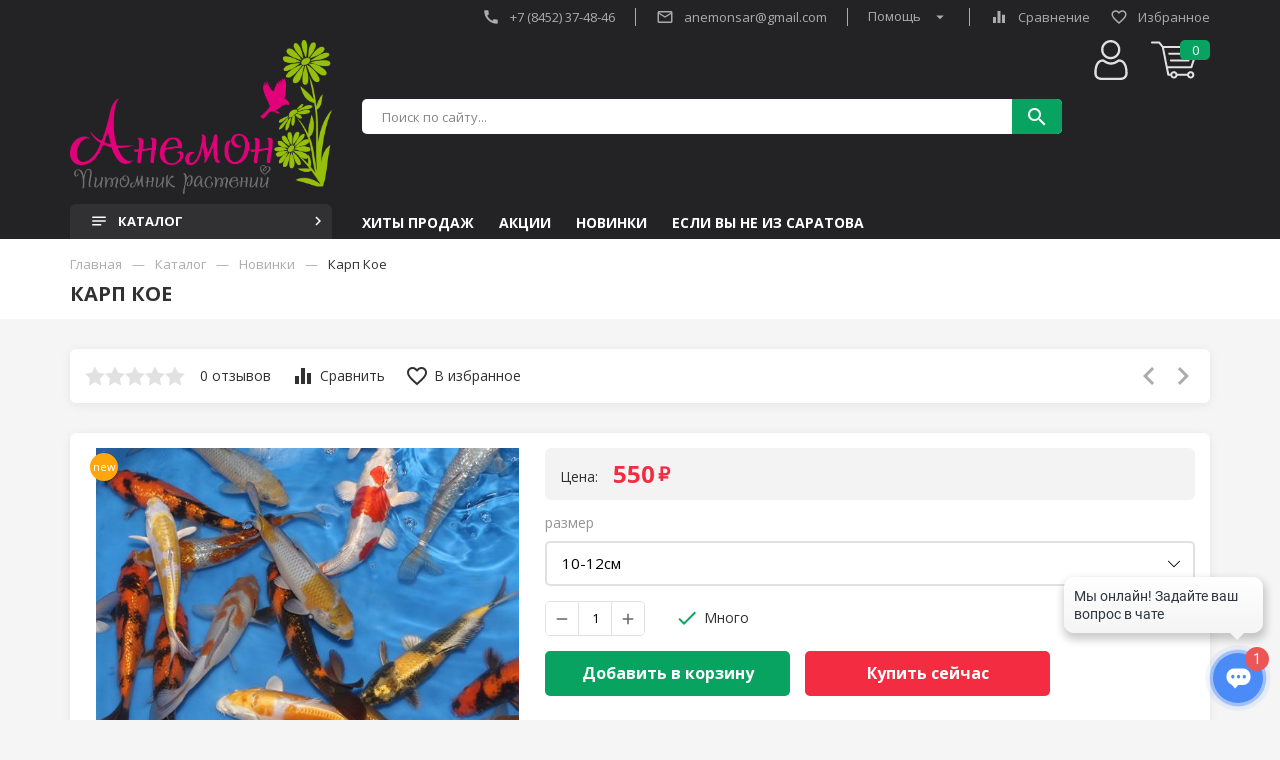

--- FILE ---
content_type: text/html; charset=utf-8
request_url: https://xn--80akvccf.xn--p1ai/goods/%D0%9A%D0%B0%D1%80%D0%BF-%D0%9A%D0%BE%D0%B5?from=Y2Nm&mod_id=277950704
body_size: 42511
content:
<!DOCTYPE html PUBLIC "-//W3C//DTD XHTML 1.0 Strict//EN" "http://www.w3.org/TR/xhtml1/DTD/xhtml1-strict.dtd">
<html xmlns="http://www.w3.org/1999/xhtml" xml:lang="ru" lang="ru">
<head>
  
  
  <title>Карп Кое</title>
  <meta name="description" content="Карп Кое" />
  <meta name="keywords" content="Карп Кое" />
  <meta http-equiv="X-UA-Compatible" content="IE=11" />
  <meta http-equiv="Content-Type" content="text/html; charset=utf-8" />
  <meta http-equiv="Content-Language" content="ru" />
  <meta name="viewport" content="width=device-width, initial-scale=1.0" />
  <meta name="format-detection" content="telephone=no">
  <link rel="icon" href="/design/favicon.ico?design=modern&lc=1669476491" type="image/x-icon" />
  <link rel="shortcut icon" href="/design/favicon.ico?design=modern&lc=1669476491" type="image/x-icon" />
  
  
      <link rel="canonical" href="https://xn--80akvccf.xn--p1ai/goods/%D0%9A%D0%B0%D1%80%D0%BF-%D0%9A%D0%BE%D0%B5" />
    
    
  <link rel="preconnect" href="https://fonts.gstatic.com">
  <link href="https://fonts.googleapis.com/css2?family=Open+Sans:ital,wght@0,300;0,400;0,600;0,700;0,800;1,300;1,400;1,600;1,700;1,800&display=swap" rel="stylesheet"> 
  <link href="https://fonts.googleapis.com/icon?family=Material+Icons" rel="stylesheet">
  
  
  <link rel="stylesheet" type="text/css" href="/design//forall/css/jquery-ui/jquery.ui.all.min.css">
  <link rel="stylesheet" type="text/css" href="/design/forall.css?design=modern&lc=1696327901">
  <link rel="stylesheet" type="text/css" href="/design/main.css?design=modern&lc=1696327901">
  <link rel="stylesheet" type="text/css" href="/design/slinky.min.css?design=modern">
  
  
  <noscript>
    <link rel="stylesheet" type="text/css" href="/design/noscript.css?design=modern&lc=1696327901">
  </noscript>
  
  
  <script type="text/javascript" src="/design/forall.js?design=modern&lc=1696327901"></script>
  <script type="text/javascript" src="/design/main.js?design=modern&lc=1696327901"></script>
  <script type="text/javascript" src="/design/slinky.min.js?design=modern"></script>
  <script src="https://unpkg.com/current-device/umd/current-device.min.js"></script> 
  
  
    
  
  <script type="text/javascript">$(document).ready(function () { $('.wrapper').removeClass('nojs'); });</script>
  
  
  <script>
  $(function(){
    funcForAllPages();
  })
  </script>
  
  
      <script type="text/javascript">
      // Запуск основных скриптов для страницы Товар
      $(function () { goodsPage(); });
      $(function () { checkTabHash(); });
      $(function () { initTabs(); });
    </script>
  
    <style>
      #ui-datepicker-div {display: none;}
    </style>
        
  
    
  
    <script>(function(a,m,o,c,r,m){a[m]={id:"378163",hash:"c59be48a25125cfccb03e818af03c022e944908f101977ca25fd91ce96702bf5",locale:"ru",inline:true,setMeta:function(p){this.params=(this.params||[]).concat([p])}};a[o]=a[o]||function(){(a[o].q=a[o].q||[]).push(arguments)};var d=a.document,s=d.createElement('script');s.async=true;s.id=m+'_script';s.src='https://gso.amocrm.ru/js/button.js?1673450906';d.head&&d.head.appendChild(s)}(window,0,'amoSocialButton',0,0,'amo_social_button'));</script>
  
</head>
<body class="">
  <div class="wrapper nojs  ">
    <div class="content-wrapper">
      
      <noscript>
        <div class="noscript"> 
          <div class="noscript-inner"> 
            <h4><strong>Мы заметили, что у Вас выключен JavaScript.</strong></h4>
            <h5>Необходимо включить его для корректной работы сайта.</h5>
          </div> 
        </div>
      </noscript>
    
      
      <header>
        <div class="container">
          <div class="header-top">
                          
              <a class="flex-link header-telephone" href="tel:+7845237-48-46"><span class="material-icons">call</span>+7&nbsp;(8452)&nbsp;37-48-46</a>
                                               
              <a class="flex-link header-email" href="mailto:anemonsar@gmail.com"><span class="material-icons">mail_outline</span>anemonsar@gmail.com</a>          
             
            <div class="flex-link help">
              <div class="help-text">Помощь <span class="material-icons">arrow_drop_down</span></div>
              <div class="help-dropdown">
                <noscript>
                  <a class="help-link" href="https://xn--80akvccf.xn--p1ai/callback" title="Перейти на страницу обратного звонка"><span class="material-icons">call</span> Заказать звонок</a>
                </noscript>
                <a class="script_on no-touch help-link" data-fancybox data-src="#hidden-callback" href="javascript();"><span class="material-icons">call</span> Заказать звонок</a>
                <a class="help-link" href="https://xn--80akvccf.xn--p1ai/feedback"><span class="material-icons">mail_outline</span>Написать нам</a>
                <a class="help-link" href="#"><span class="material-icons">help_outline</span>О нас</a>
              </div>
            </div>
                          
              <a href="https://xn--80akvccf.xn--p1ai/compare" class="compare compare-js flex-link " title="Перейти к сравнению товаров"> 
                <span class="material-icons">equalizer</span> <span class="text">Сравнение</span> <span class="compareGoodsCount" style="display:none;">0</span>             
              </a>
                        
            <a href="https://xn--80akvccf.xn--p1ai/user/favorites" class="favorites favorites-js flex-link favorite-message " title="Избранные товары">
              <span class="material-icons">favorite_border</span> <span class="text">Избранное</span> <span class="favoritesGoodsCount" style="display:none;">0</span>              
            </a>
          </div>
          <div class="header-middle">
            
            <div class="logo">
              <a href="https://xn--80akvccf.xn--p1ai/" title="Саратовский питомник растений Анемон">
                <img src="/design/logo.png?lc=1669476588" />
              </a>
            </div>      
            <div class="main-header-content">
              
              <div class="search">
                <form id="search_form" class="search_form" action="https://xn--80akvccf.xn--p1ai/search/quick" method="get" title="Поиск по магазину">
                  <input type="hidden" name="goods_search_field_id" value="0">
                  <input placeholder="Поиск по сайту..." type="text" name="q" value="" class="search-string" autocomplete="off">
                  <button type="reset" title="Очистить" class="search-reset"><span class="material-icons">close</span></button>
                  <button type="submit" title="Искать" class="search-submit"><span class="material-icons">search</span></button>                  
                </form>
                <div id="search-result" style="display: none;">
                  <div class="inner">
                    <div class="result-category"></div>
                    <div class="result-goods"></div>
                  </div>
                </div>   
              </div>
              
              <a class="header-user" href="https://xn--80akvccf.xn--p1ai/user/login" title="Авторизация">
                <span class="material-icons">person_outline</span><div class="header-hidden-text">Вход в лк</div>
              </a>   
              
              <div class="header-cart-inner">
                <a href="https://xn--80akvccf.xn--p1ai/cart" class="header-cart unselectable " >   
                  <span class="material-icons">
                    shopping_cart
                  </span> 
                  <div class="count">0</div>
                  <div class="header-hidden-text">Корзина</div>
                </a>
                                <div class="cart-dropdown ">
                                      <div class="empty_text">
                      Корзина покупок пуста.<br/>
                      Вы можете выбрать товар из <a href="https://xn--80akvccf.xn--p1ai/catalog">каталога</a>
                    </div>
                                  </div>  
                              </div>
            </div> 
          </div>
          
          <div class="header-bottom">
            <a href="https://xn--80akvccf.xn--p1ai/catalog" title="Перейти в каталог" class="catalog-button catalog-trigger"><span class="material-icons bars">notes</span>Каталог<span class="material-icons arrow">keyboard_arrow_right</span></a>
            
            <div class="header-index-categorys">
              <a href="https://xn--80akvccf.xn--p1ai/catalog/Хиты-продаж" title="Посмотреть Хиты продаж">Хиты продаж</a>
              <a href="https://xn--80akvccf.xn--p1ai/discount?sell_out=1" title="Посмотреть блок Акции">Акции</a>
              <a href="https://xn--80akvccf.xn--p1ai/catalog/Новинки" title="Посмотреть Новинки">Новинки</a>
              <a href="https://xn--80akvccf.xn--p1ai/news/%D0%9D%D0%B0%D1%87%D0%B8%D0%BD%D0%B0%D0%B5%D0%BC-%D0%BE%D1%82%D0%BF%D1%80%D0%B0%D0%B2%D0%BA%D1%83-%D0%B2-%D1%80%D0%B5%D0%B3%D0%B8%D0%BE%D0%BD%D1%8B" title="Для заказчиков из других регионов">Если Вы не из Саратова</a>
            </div>
            <div class="catalog-menu-button"><span class="material-icons bars">notes</span>Каталог<span class="material-icons arrow">keyboard_arrow_right</span></div> 
            <div class="menu-button"><span class="material-icons drag">drag_indicator</span>Меню<span class="material-icons arrow">keyboard_arrow_right</span></div>
          </div> 
        </div>
      </header>
    
       
      
       
        <div class="container">
          <div class="not-index-flex-wrap">
            
            <div class="left-catalog">
              <ul class="catalog-content">
                  
                                                                                                                    <li  class="catalog-li-lvl0 ">
                          <a href="https://xn--80akvccf.xn--p1ai/catalog/деревья" class="link-lvl0" title="Деревья" itemprop="url">
                            Деревья
                                                        
                          </a>
                                        </li>
                                        
                                        
                    
                                                          <li  class="catalog-li-lvl0  parent">
                          <a href="https://xn--80akvccf.xn--p1ai/catalog/плодово-ягодные-культуры" class="link-lvl0" title="Плодово-ягодные культуры" itemprop="url">
                            Плодово-ягодные культуры
                            <span class="catalog-arrow "><span class="material-icons">keyboard_arrow_right</span></span>                            
                          </a>
                                        
                                        
                    
                                                                                  <ul class="sub subcatalog ">
                                                              <li  class="catalog-li-lvl1 ">
                          <a href="https://xn--80akvccf.xn--p1ai/catalog/Айва" class="link-lvl1" title="Айва" itemprop="url">
                            Айва
                                                        
                          </a>
                                        </li>
                                        
                                        
                    
                                                          <li  class="catalog-li-lvl1 ">
                          <a href="https://xn--80akvccf.xn--p1ai/catalog/абрикос" class="link-lvl1" title="Абрикос/Персик/Хурма" itemprop="url">
                            Абрикос/Персик/Хурма
                                                        
                          </a>
                                        </li>
                                        
                                        
                    
                                                          <li  class="catalog-li-lvl1 ">
                          <a href="https://xn--80akvccf.xn--p1ai/catalog/Актинидия" class="link-lvl1" title="Актинидия" itemprop="url">
                            Актинидия
                                                        
                          </a>
                                        </li>
                                        
                                        
                    
                                                          <li  class="catalog-li-lvl1 ">
                          <a href="https://xn--80akvccf.xn--p1ai/catalog/виноград" class="link-lvl1" title="Виноград" itemprop="url">
                            Виноград
                                                        
                          </a>
                                        </li>
                                        
                                        
                    
                                                          <li  class="catalog-li-lvl1 ">
                          <a href="https://xn--80akvccf.xn--p1ai/catalog/вишня-черешня" class="link-lvl1" title="Вишня/Черешня" itemprop="url">
                            Вишня/Черешня
                                                        
                          </a>
                                        </li>
                                        
                                        
                    
                                                          <li  class="catalog-li-lvl1 ">
                          <a href="https://xn--80akvccf.xn--p1ai/catalog/груша" class="link-lvl1" title="Груша" itemprop="url">
                            Груша
                                                        
                          </a>
                                        </li>
                                        
                                        
                    
                                                          <li  class="catalog-li-lvl1 ">
                          <a href="https://xn--80akvccf.xn--p1ai/catalog/Голубика" class="link-lvl1" title="Голубика" itemprop="url">
                            Голубика
                                                        
                          </a>
                                        </li>
                                        
                                        
                    
                                                          <li  class="catalog-li-lvl1 ">
                          <a href="https://xn--80akvccf.xn--p1ai/catalog/Ежевика" class="link-lvl1" title="Ежевика" itemprop="url">
                            Ежевика
                                                        
                          </a>
                                        </li>
                                        
                                        
                    
                                                          <li  class="catalog-li-lvl1 ">
                          <a href="https://xn--80akvccf.xn--p1ai/catalog/Жимолость" class="link-lvl1" title="Жимолость" itemprop="url">
                            Жимолость
                                                        
                          </a>
                                        </li>
                                        
                                        
                    
                                                          <li  class="catalog-li-lvl1 ">
                          <a href="https://xn--80akvccf.xn--p1ai/catalog/Крыжовник" class="link-lvl1" title="Крыжовник" itemprop="url">
                            Крыжовник
                                                        
                          </a>
                                        </li>
                                        
                                        
                    
                                                          <li  class="catalog-li-lvl1 ">
                          <a href="https://xn--80akvccf.xn--p1ai/catalog/Малина" class="link-lvl1" title="Малина" itemprop="url">
                            Малина
                                                        
                          </a>
                                        </li>
                                        
                                        
                    
                                                          <li  class="catalog-li-lvl1 ">
                          <a href="https://xn--80akvccf.xn--p1ai/catalog/Клубника" class="link-lvl1" title="Клубника" itemprop="url">
                            Клубника
                                                        
                          </a>
                                        </li>
                                        
                                        
                    
                                                          <li  class="catalog-li-lvl1 ">
                          <a href="https://xn--80akvccf.xn--p1ai/catalog/Кизил" class="link-lvl1" title="Кизил" itemprop="url">
                            Кизил
                                                        
                          </a>
                                        </li>
                                        
                                        
                    
                                                          <li  class="catalog-li-lvl1 ">
                          <a href="https://xn--80akvccf.xn--p1ai/catalog/Облепиха" class="link-lvl1" title="Облепиха" itemprop="url">
                            Облепиха
                                                        
                          </a>
                                        </li>
                                        
                                        
                    
                                                          <li  class="catalog-li-lvl1 ">
                          <a href="https://xn--80akvccf.xn--p1ai/catalog/Смородина" class="link-lvl1" title="Смородина" itemprop="url">
                            Смородина
                                                        
                          </a>
                                        </li>
                                        
                                        
                    
                                                          <li  class="catalog-li-lvl1 ">
                          <a href="https://xn--80akvccf.xn--p1ai/catalog/слива-алыча" class="link-lvl1" title="Слива/Алыча/Орех" itemprop="url">
                            Слива/Алыча/Орех
                                                        
                          </a>
                                        </li>
                                        
                                        
                    
                                                          <li  class="catalog-li-lvl1 ">
                          <a href="https://xn--80akvccf.xn--p1ai/catalog/Рябина" class="link-lvl1" title="Рябина" itemprop="url">
                            Рябина
                                                        
                          </a>
                                        </li>
                                        
                                        
                    
                                                          <li  class="catalog-li-lvl1 ">
                          <a href="https://xn--80akvccf.xn--p1ai/catalog/яблоня" class="link-lvl1" title="Яблоня" itemprop="url">
                            Яблоня
                                                        
                          </a>
                                        </li>
                                        
                                        
                    
                                                          <li  class="catalog-li-lvl1 ">
                          <a href="https://xn--80akvccf.xn--p1ai/catalog/Экзотика" class="link-lvl1" title="Экзотика" itemprop="url">
                            Экзотика
                                                        
                          </a>
                                        </li>
                                        
                                        
                    
                                                          <li  class="catalog-li-lvl1 ">
                          <a href="https://xn--80akvccf.xn--p1ai/catalog/ягодные" class="link-lvl1" title="Другие ягодные" itemprop="url">
                            Другие ягодные
                                                        
                          </a>
                                        </li>
                                        
                                                                  </ul> 
                                                </li>
                                                                                      
                    
                                                          <li  class="catalog-li-lvl0 ">
                          <a href="https://xn--80akvccf.xn--p1ai/catalog/розы" class="link-lvl0" title="Розы" itemprop="url">
                            Розы
                                                        
                          </a>
                                        </li>
                                        
                                        
                    
                                                          <li  class="catalog-li-lvl0  parent">
                          <a href="https://xn--80akvccf.xn--p1ai/catalog/Травянистые" class="link-lvl0" title="Многолетние Травянистые" itemprop="url">
                            Многолетние Травянистые
                            <span class="catalog-arrow "><span class="material-icons">keyboard_arrow_right</span></span>                            
                          </a>
                                        
                                        
                    
                                                                                  <ul class="sub subcatalog ">
                                                              <li  class="catalog-li-lvl1 ">
                          <a href="https://xn--80akvccf.xn--p1ai/catalog/Многолетние-в-горшках-подрощеные-НЕ-корни-в-пакетах" class="link-lvl1" title="Многолетние в горшках, подрощеные (НЕ корни в пакетах)" itemprop="url">
                            Многолетние в горшках, подрощеные (НЕ корни в пакетах)
                                                        
                          </a>
                                        </li>
                                        
                                        
                    
                                                          <li  class="catalog-li-lvl1  parent">
                          <a href="https://xn--80akvccf.xn--p1ai/catalog/Фильтры-для-ландшафтного-дизайнера" class="link-lvl1" title="Фильтры для ландшафтного дизайнера" itemprop="url">
                            Фильтры для ландшафтного дизайнера
                                                        
                          </a>
                                        
                                        
                    
                                                                                  <ul class="sub  ">
                                                              <li  class="catalog-li-lvl2 ">
                          <a href="https://xn--80akvccf.xn--p1ai/catalog/Солнцелюбивые" class="link-lvl2" title="Солнцелюбивые" itemprop="url">
                            Солнцелюбивые
                                                        
                          </a>
                                        </li>
                                        
                                        
                    
                                                          <li  class="catalog-li-lvl2 ">
                          <a href="https://xn--80akvccf.xn--p1ai/catalog/Тенелюбивые" class="link-lvl2" title="Тенелюбивые" itemprop="url">
                            Тенелюбивые
                                                        
                          </a>
                                        </li>
                                        
                                        
                    
                                                          <li  class="catalog-li-lvl2 ">
                          <a href="https://xn--80akvccf.xn--p1ai/catalog/Не-прихотливые" class="link-lvl2" title="Не прихотливые" itemprop="url">
                            Не прихотливые
                                                        
                          </a>
                                        </li>
                                        
                                        
                    
                                                          <li  class="catalog-li-lvl2 ">
                          <a href="https://xn--80akvccf.xn--p1ai/catalog/Высокорослые" class="link-lvl2" title="Высокорослые" itemprop="url">
                            Высокорослые
                                                        
                          </a>
                                        </li>
                                        
                                        
                    
                                                          <li  class="catalog-li-lvl2 ">
                          <a href="https://xn--80akvccf.xn--p1ai/catalog/Низкорослые" class="link-lvl2" title="Низкорослые" itemprop="url">
                            Низкорослые
                                                        
                          </a>
                                        </li>
                                        
                                        
                    
                                                          <li  class="catalog-li-lvl2 ">
                          <a href="https://xn--80akvccf.xn--p1ai/catalog/Злаки" class="link-lvl2" title="Злаки" itemprop="url">
                            Злаки
                                                        
                          </a>
                                        </li>
                                        
                                        
                    
                                                          <li  class="catalog-li-lvl2 ">
                          <a href="https://xn--80akvccf.xn--p1ai/catalog/Почвопокровные-2" class="link-lvl2" title="Почвопокровные" itemprop="url">
                            Почвопокровные
                                                        
                          </a>
                                        </li>
                                        
                                        
                    
                                                          <li  class="catalog-li-lvl2 ">
                          <a href="https://xn--80akvccf.xn--p1ai/catalog/Пряные-и-лекарственные" class="link-lvl2" title="Пряные и лекарственные" itemprop="url">
                            Пряные и лекарственные
                                                        
                          </a>
                                        </li>
                                        
                                                                  </ul> 
                                                </li>
                                                                      </ul> 
                                                </li>
                                                                                      
                    
                                                          <li  class="catalog-li-lvl0  parent">
                          <a href="https://xn--80akvccf.xn--p1ai/catalog/Кустарники-2" class="link-lvl0" title="Кустарники" itemprop="url">
                            Кустарники
                            <span class="catalog-arrow "><span class="material-icons">keyboard_arrow_right</span></span>                            
                          </a>
                                        
                                        
                    
                                                                                  <ul class="sub subcatalog ">
                                                              <li  class="catalog-li-lvl1 ">
                          <a href="https://xn--80akvccf.xn--p1ai/catalog/Кустарники-3" class="link-lvl1" title="Барбарис" itemprop="url">
                            Барбарис
                                                        
                          </a>
                                        </li>
                                        
                                        
                    
                                                          <li  class="catalog-li-lvl1 ">
                          <a href="https://xn--80akvccf.xn--p1ai/catalog/Кустарники-4" class="link-lvl1" title="Вейгела" itemprop="url">
                            Вейгела
                                                        
                          </a>
                                        </li>
                                        
                                        
                    
                                                          <li  class="catalog-li-lvl1 ">
                          <a href="https://xn--80akvccf.xn--p1ai/catalog/Гортензия" class="link-lvl1" title="Гортензия" itemprop="url">
                            Гортензия
                                                        
                          </a>
                                        </li>
                                        
                                        
                    
                                                          <li  class="catalog-li-lvl1 ">
                          <a href="https://xn--80akvccf.xn--p1ai/catalog/Дерен" class="link-lvl1" title="Дерен" itemprop="url">
                            Дерен
                                                        
                          </a>
                                        </li>
                                        
                                        
                    
                                                          <li  class="catalog-li-lvl1 ">
                          <a href="https://xn--80akvccf.xn--p1ai/catalog/Пузыреплодник" class="link-lvl1" title="Пузыреплодник" itemprop="url">
                            Пузыреплодник
                                                        
                          </a>
                                        </li>
                                        
                                        
                    
                                                          <li  class="catalog-li-lvl1 ">
                          <a href="https://xn--80akvccf.xn--p1ai/catalog/Сирень" class="link-lvl1" title="Сирень" itemprop="url">
                            Сирень
                                                        
                          </a>
                                        </li>
                                        
                                        
                    
                                                          <li  class="catalog-li-lvl1 ">
                          <a href="https://xn--80akvccf.xn--p1ai/catalog/Спирея" class="link-lvl1" title="Спирея" itemprop="url">
                            Спирея
                                                        
                          </a>
                                        </li>
                                        
                                        
                    
                                                          <li  class="catalog-li-lvl1 ">
                          <a href="https://xn--80akvccf.xn--p1ai/catalog/Чубушник-Жасмин" class="link-lvl1" title="Чубушник (Жасмин)" itemprop="url">
                            Чубушник (Жасмин)
                                                        
                          </a>
                                        </li>
                                        
                                        
                    
                                                          <li  class="catalog-li-lvl1 ">
                          <a href="https://xn--80akvccf.xn--p1ai/catalog/Другие-кустарники-2" class="link-lvl1" title="Другие кустарники" itemprop="url">
                            Другие кустарники
                                                        
                          </a>
                                        </li>
                                        
                                                                  </ul> 
                                                </li>
                                                                                      
                    
                                                          <li  class="catalog-li-lvl0 ">
                          <a href="https://xn--80akvccf.xn--p1ai/catalog/лианы-вьещиеся-многолетники" class="link-lvl0" title="Лианы/Вьющиеся многолетники" itemprop="url">
                            Лианы/Вьющиеся многолетники
                                                        
                          </a>
                                        </li>
                                        
                                        
                    
                                                          <li  class="catalog-li-lvl0 ">
                          <a href="https://xn--80akvccf.xn--p1ai/catalog/Водные-и-прибрежные-растения-2" class="link-lvl0" title="Водные и прибрежные растения" itemprop="url">
                            Водные и прибрежные растения
                                                        
                          </a>
                                        </li>
                                        
                                        
                    
                                                          <li  class="catalog-li-lvl0 ">
                          <a href="https://xn--80akvccf.xn--p1ai/catalog/Штамбовые-формы" class="link-lvl0" title="Штамбовые формы" itemprop="url">
                            Штамбовые формы
                                                        
                          </a>
                                        </li>
                                        
                                        
                    
                                                          <li  class="catalog-li-lvl0 ">
                          <a href="https://xn--80akvccf.xn--p1ai/catalog/хвойные-вечнозеленые" class="link-lvl0" title="Хвойные/Вечнозеленые" itemprop="url">
                            Хвойные/Вечнозеленые
                                                        
                          </a>
                                        </li>
                                        
                                        
                    
                                                          <li  class="catalog-li-lvl0 ">
                          <a href="https://xn--80akvccf.xn--p1ai/catalog/Опции-2" class="link-lvl0" title="Опции" itemprop="url">
                            Опции
                                                        
                          </a>
                                        </li>
                                        
                                        
                    
                                                          <li  class="catalog-li-lvl0 ">
                          <a href="https://xn--80akvccf.xn--p1ai/catalog/Товары-для-ландшафтного-дизайна" class="link-lvl0" title="Товары для ландшафтного дизайна" itemprop="url">
                            Товары для ландшафтного дизайна
                                                        
                          </a>
                                        </li>
                                        
                                        
                    
                                     
              </ul>
            </div> 
          </div>
        </div>
             
      
       
              
   	
       
      
                 
            
      <section class="main-content not-index-main-content">       
        <div class="page-top">  
          <div class="container">
                      
            <div id="breadcrumbs">
              <ul itemscope itemtype="https://schema.org/BreadcrumbList">
                  <li itemprop="itemListElement" itemscope itemtype="https://schema.org/ListItem" class="home"><a itemprop="item" href="https://xn--80akvccf.xn--p1ai/" title="Перейти на главную"><span itemprop="name">Главная</span></a><meta itemprop="position" content="1" /></li>
                                      <li itemprop="itemListElement" itemscope itemtype="https://schema.org/ListItem"><a itemprop="item" href="https://xn--80akvccf.xn--p1ai/catalog" title="Перейти в каталог товаров"><span itemprop="name">Каталог</span></a><meta itemprop="position" content="2" /></li>
                                        <li itemprop="itemListElement" itemscope itemtype="https://schema.org/ListItem"><a itemprop="item" href="https://xn--80akvccf.xn--p1ai/catalog/Новинки" title="Перейти в категорию &laquo;Новинки&raquo;"><span itemprop="name"><span itemprop="position" content="3">Новинки</span></span></a></li>
                                        <li itemprop="itemListElement" itemscope itemtype="https://schema.org/ListItem"><strong itemprop="name">Карп Кое</strong><meta itemprop="position" content='4' /></li>
                                  </ul>
            </div>
            
            
            <h1 class="title">
                          
                             Карп Кое                               
                          </h1>
          </div>
        </div> 
          
        <div class="general">
          <div class="container">
            <div class="left-col product ">
              
                                          
              
                                                   
            </div>
            <div class="right-col full">
              <div class="product-view " itemscope itemtype="https://schema.org/Product">
  
  <div class="prod-top">
    
    <div class="opinion_value    unavalible">
      <div class="star-line-wrp">
        <div style="width:00%" class="star-line-conunt"></div> 
      </div>
      <div class="hidden-value rating-text">0</div>    
      <div class="rev-count">0 отзывов</div>      
    </div>
    <div class="add-to-links">
      
                    <a class="add-compare cbutton" 
          data-action-is-add="1" 
          data-action-add-url="/compare/add" 
          data-action-delete-url="/compare/delete" 
          data-action-add-title="Добавить &laquo;Карп Кое&raquo; в список сравнения с другими товарами" 
          data-action-delete-title="Убрать &laquo;Карп Кое&raquo; из списка сравнения с другими товарами" 
          data-msgtype="1"
          data-gname="Карп Кое"
          data-prodname="Карп Кое"
          data-produrl="https://xn--80akvccf.xn--p1ai/goods/%D0%9A%D0%B0%D1%80%D0%BF-%D0%9A%D0%BE%D0%B5?from=Y2Nm"
          data-id="165308751"
          data-mod-id="277950704"
          data-mini-image="https://i1.storeland.net/2/8642/186411246/baec64/karp-koe.jpg"
          data-action-text-add="Добавить к сравнению"
          data-action-text-delete="Удалить из сравнения"
          data-add-tooltip="В Сравнение"
          data-del-tooltip="Убрать из сравнения"
          data-tooltip="В Сравнение"
          title="Добавить &laquo;Карп Кое&raquo; в список сравнения с другими товарами" 
          href="/compare/add?id=GET_GOODS_MOD_ID_FROM_PAGE&amp;from=Y2Nm&amp;return_to=https%3A%2F%2Fxn--80akvccf.xn--p1ai%2Fgoods%2F%25D0%259A%25D0%25B0%25D1%2580%25D0%25BF-%25D0%259A%25D0%25BE%25D0%25B5%3Ffrom%3DY2Nm%26mod_id%3D277950704"
          rel="nofollow"
        ><span class="material-icons">equalizer</span> <span class="text">Сравнить</span></a>
             
      
        
              <a class="add-wishlist cbutton"
          data-produrl="https://xn--80akvccf.xn--p1ai/goods/%D0%9A%D0%B0%D1%80%D0%BF-%D0%9A%D0%BE%D0%B5?from=Y2Nm"
          data-prodname="Карп Кое"
          data-id="165308751"
          data-mod-id="277950704"
          data-mini-image="https://i1.storeland.net/2/8642/186411246/baec64/karp-koe.jpg"
          data-action-is-add="1"
          data-action-add-url="/favorites/add"
          data-action-delete-url="/favorites/delete"
          data-action-add-title="Добавить &laquo;Карп Кое&raquo; в избранное"
          data-action-delete-title="Убрать &laquo;Карп Кое&raquo; из избранного"
          data-msgtype="2"
          data-gname="Карп Кое"
          data-action-text-add="Добавить в избранное"
          data-action-text-delete="Удалить из избранного"
          data-add-tooltip="В Избранное"
          data-del-tooltip="Убрать из избранного"
          data-tooltip="В Избранное"
          title="Добавить &laquo;Карп Кое&raquo; в избранное" href="/favorites/add?id=277950704&amp;return_to=https%3A%2F%2Fxn--80akvccf.xn--p1ai%2Fgoods%2F%25D0%259A%25D0%25B0%25D1%2580%25D0%25BF-%25D0%259A%25D0%25BE%25D0%25B5%3Ffrom%3DY2Nm%26mod_id%3D277950704"
          rel="nofollow"
        ><span class="material-icons">favorite_border</span> <span class="text">В избранное</span></a>
          </div>
    
        
    
          <div class="product-neighbor">
                 
          <a class="prev" title="Предыдущий товар" href="https://xn--80akvccf.xn--p1ai/goods/%D0%A1%D1%83%D1%81%D0%B0%D0%BA-%D0%B7%D0%BE%D0%BD%D1%82%D0%B8%D1%87%D0%BD%D1%8B%D0%B9?from=Y2Nm"><span class="material-icons">keyboard_arrow_left</span></a>
                         
          <a class="next" title="Cледующий товар" href="https://xn--80akvccf.xn--p1ai/goods/%D0%9A%D0%BE%D0%BC%D0%B5%D1%82%D0%B0-%D1%81%D0%B8%D1%82%D1%86%D0%B5%D0%B2%D0%B0%D1%8F?from=Y2Nm"><span class="material-icons">keyboard_arrow_right</span></a>
              </div>
      </div>
  
  <div class="product-main ">
    <div class="productImgBlock">  
      
      <div class="big-image">
                              <a id="mainImage" itemprop="caption" itemprop="image" href="https://i4.storeland.net/2/6269/162689499/afacdb/5dea7969-c0af-4d05-9107-422439935612-jpeg.jpg" data-fancybox="gallery"  target="_blank" title="Карп Кое">
              <img src="https://i4.storeland.net/2/6269/162689499/afacdb/5dea7969-c0af-4d05-9107-422439935612-jpeg.jpg" alt="" />            </a>
                            
        <div class="icon">
           
                      <span class="ico-new">new</span>
                      
                         
        </div>          
        
      </div>
      
      
      <div class="mini-images">
        <div class="mini-images-carousel owl-carousel">
                      <div class="item">
              <a itemprop="caption" itemprop="image" href="https://i4.storeland.net/2/6269/162689499/afacdb/5dea7969-c0af-4d05-9107-422439935612-jpeg.jpg" data-image-id="162689499" data-fancybox="gallery" target="_blank" title="Карп Кое">
                <img class="goods-image-icon miniImage" src="https://i4.storeland.net/2/6269/162689499/baec64/5dea7969-c0af-4d05-9107-422439935612-jpeg.jpg" alt="" />
              </a>
            </div>
                      <div class="item">
              <a itemprop="caption" itemprop="image" href="https://i1.storeland.net/2/8642/186411246/afacdb/karp-koe.jpg" data-image-id="186411246" data-fancybox="gallery" target="_blank" title="Карп Кое">
                <img class="goods-image-icon miniImage" src="https://i1.storeland.net/2/8642/186411246/baec64/karp-koe.jpg" alt="" />
              </a>
            </div>
                  </div>
      </div>
    </div>
    <div class="product-content">
                              
      
      <div class="price-box-wrp">
        <div class="price-box" itemprop="offers" itemscope itemtype="https://schema.org/Offer">    
            
          
          <meta itemprop="priceCurrency" content="RUB"/>
          <div class="price-text">Цена:</div>
          
          <div class="special-price goodsDataMainModificationPriceNow">
            
            <span class="price RUB" itemprop="price" content="550">550</span>
          </div>
          
           
          
        </div> 
              </div> 
      
      <div class="goodsDataMainModificationsBlock" >
        <form action="/cart/add/" method="post" class="goodsDataForm">
          <input type="hidden" name="hash" value="316b2cb1" />
          <input type="hidden" name="form[goods_from]" value="Y2Nm" />
                      <div class="goodsDataMainModificationsBlockProperty">
              
               
                
                                  <div class="modification_name">размер</div>
                  <div class="select-wrp">
                    <select name="form[properties][]" class="selectBox">                      
                                      <option value="12975862" selected="selected">10-12см</option>
                
                               
                
                                      <option value="12975863" >15-18см</option>
                
                               
                
                                      <option value="12975864" >25-30см</option>
                
                                    </select>
                  </div>
                                          </div> 
            
            
          
          <div class="mod_buttons">
           
             
                              <div class="modification_values">
                  <div class="modification_name">Выберите размер</div>
                  <div class="modification_values_wrp">
                                <div class="modification_value" data-value="12975862">10-12см</div>
                          
            
             
                                <div class="modification_value" data-value="12975863">15-18см</div>
                          
            
             
                                <div class="modification_value" data-value="12975864">25-30см</div>
                    
                  </div>                  
                </div>
                          
            
                      
            
          </div>
          
                      <div class="goodsDataMainModificationsList" rel="12975862">
              <input type="hidden" name="id" value="277950704" />
              <input type="hidden" name="art_number" value="" />
              <input type="hidden" name="price_now" value="550" />
              <input type="hidden" name="goods_mod_image_id" value="" />
              <div class="price_now_formated RUB" style="display:none"><span title="550 Российских рублей"><span class="num">550</span> <span>рублей</span></span></div>
              <input type="hidden" name="price_old" value="0" />
              <div class="price_old_formated RUB" style="display:none"><span title="0 Российских рублей"><span class="num">0</span> <span>рублей</span></span></div>
              <input type="hidden" name="rest_value" value="50" />
              <input type="hidden" name="measure_id" value="1" />
              <input type="hidden" name="measure_name" value="шт" />
              <input type="hidden" name="measure_desc" value="штук" />
              <input type="hidden" name="measure_precision" value="0" />
              <input type="hidden" name="is_has_in_compare_list" value="0" />
              <div class="description" style="display:none" itemprop="description"></div>
            </div>
                      <div class="goodsDataMainModificationsList" rel="12975863">
              <input type="hidden" name="id" value="277950705" />
              <input type="hidden" name="art_number" value="" />
              <input type="hidden" name="price_now" value="1670" />
              <input type="hidden" name="goods_mod_image_id" value="" />
              <div class="price_now_formated RUB" style="display:none"><span title="1 670 Российских рублей"><span class="num">1 670</span> <span>рублей</span></span></div>
              <input type="hidden" name="price_old" value="0" />
              <div class="price_old_formated RUB" style="display:none"><span title="0 Российских рублей"><span class="num">0</span> <span>рублей</span></span></div>
              <input type="hidden" name="rest_value" value="50" />
              <input type="hidden" name="measure_id" value="1" />
              <input type="hidden" name="measure_name" value="шт" />
              <input type="hidden" name="measure_desc" value="штук" />
              <input type="hidden" name="measure_precision" value="0" />
              <input type="hidden" name="is_has_in_compare_list" value="0" />
              <div class="description" style="display:none" itemprop="description"></div>
            </div>
                      <div class="goodsDataMainModificationsList" rel="12975864">
              <input type="hidden" name="id" value="277950706" />
              <input type="hidden" name="art_number" value="" />
              <input type="hidden" name="price_now" value="3500" />
              <input type="hidden" name="goods_mod_image_id" value="" />
              <div class="price_now_formated RUB" style="display:none"><span title="3 500 Российских рублей"><span class="num">3 500</span> <span>рублей</span></span></div>
              <input type="hidden" name="price_old" value="0" />
              <div class="price_old_formated RUB" style="display:none"><span title="0 Российских рублей"><span class="num">0</span> <span>рублей</span></span></div>
              <input type="hidden" name="rest_value" value="50" />
              <input type="hidden" name="measure_id" value="1" />
              <input type="hidden" name="measure_name" value="шт" />
              <input type="hidden" name="measure_desc" value="штук" />
              <input type="hidden" name="measure_precision" value="0" />
              <input type="hidden" name="is_has_in_compare_list" value="0" />
              <div class="description" style="display:none" itemprop="description"></div>
            </div>
                    
                    <script>
            /*Скрипт для модификаций*/
            $(function(){
              $('.goodsDataMainModificationsBlockProperty').each(function(){
                a = $(this).find('select option:selected').attr('value');
                console.log(a);
                $('.modification_values').find('.modification_value[data-value="'+ a +'"]').addClass('active');
              })
              $('.modification_value').click(function(){
                $(this).parent().find('.modification_value').removeClass('active');
                $(this).addClass('active');
                a = $(this).data('value');
                $(this).parent().parent().parent().parent().find('select option[value="' + a + '"]').prop('selected',true);
                $(this).parent().parent().parent().parent().find('select').trigger('change');
              })
            })
          </script>
        </form>
      </div>     
        
      <div class="add-to-box">
        <form action="/cart/add/" method="post" class="goodsDataForm add-form">
          <input type="hidden" name="hash" value="316b2cb1" />
          <input type="hidden" name="form[goods_from]" value="Y2Nm" />  
          <input type="hidden" name="form[goods_mod_id]" value="277950704" class="goodsDataMainModificationId" />           
          
          <div class="form-top">
            <div class="qty">              
              <a href="javascript:void(0)" class="qty-minus unselectable" title="Уменьшить"></a>
              <input type="text" name="form[goods_mod_quantity]" maxlength="4" value="1" min="1" title="Количество" class="quantity">                
              <a href="javascript:void(0)" class="qty-plus unselectable" title="Увеличить"></a>                 
            </div>            
            
            
            <div class="goodsDataMainModificationAvailable">               
              <div class="avalibility available-true"   style="display: flex;" ><span class="material-icons">done</span>Много</div>
              <div class="avalibility available-ends" ><span class="material-icons">done</span>Заканчивается</div>
              <div class="avalibility available-false" ><span class="material-icons">highlight_off</span>Нет в наличии</div>
            </div>
          </div> 
            
          <button type="submit" class="add-cart btn-primary main-add " title="Положить &laquo;Карп Кое&raquo; в корзину" >Добавить в корзину</button>              
          
          
          <button type="submit" class="add-cart quick" title="Положить &laquo;Карп Кое&raquo; в корзину" >Купить сейчас</button>
          
          
          <a class="add-notify" title="Уведомить" data-tooltipOFF="Уведомить" rel="nofollow" data-fancybox data-src="#fancybox__notify" href="javascript:;" data-name="Карп Кое" data-art="" >
            <span class="material-icons">notifications_none</span>
            <div class="add-text">Уведомить</div>           
          </a>
        
        </form>
      </div>
      <meta itemprop="description" content="Описание отсутствует">
          </div>
  </div>
  
      <div class="social-share">
      <h3 class="related-title">Поделиться в</h3> 
      <script src="https://yastatic.net/share2/share.js"></script>
      <div class="ya-share2" data-curtain data-shape="round" data-services="vkontakte,facebook,odnoklassniki,telegram,twitter,whatsapp"></div>
    </div>
    
    
  <div class="product-information-block" id="go-anchor">
    <div class="tabs-scroll">
      <ul class="tabs">
        <li class="tab"><a href="javascript:tabSwitch(1);" id="tab_1" class="active">Описание</a></li>                <li class="tab"><a href="javascript:tabSwitch(3);" id="tab_3">Доставка</a></li>                 <li class="tab"><a href="javascript:tabSwitch(4);" id="tab_4" >Отзывы</a></li>      </ul>
    </div>
    
          <div id="content_1" class="tab-content active">         
                  <div class="htmlDataBlock toggleItem ">
            
                          <p itemprop="description"><div style="text-align: justify;"><span style="font-size:18px;"><span style="font-family:verdana,geneva,sans-serif;">Содержание аквариумных рыбок &ndash; увлекательное и популярное занятие, нашедшее своих почитателей среди людей любых возрастов по всему миру. Именно поэтому сегодня существует большое количество пород и видов рыб, которых можно успешно разводить в аквариумах.&nbsp;Среди имеющегося многообразия особой популярностью пользуется карп кои, примечательный своим внешним видом.<br />
<br />
Поскольку порода была выведена искусственным путем, к внешнему виду карпов кои предъявляются особые требования. Оцениваются пропорции рыб, а также их окрас.&nbsp;В дикой природе такую рыбу встретить не удастся.&nbsp;Окрас представителей семейства Карповые выделяется насыщенностью оттенков, чаще всего в закрытых водоемах и резервуарах можно встретить особей красного цвета. Помимо красных рыб, популярны также синие, желтые и белые карпы.<br />
<br />
Базовый окрас чешуи обычно дополняется довольно крупными пятнами, которые выделяются неравномерностью своих форм и размеров. Встречаются виды, имеющие на своем теле уникальные узоры, сконцентрированные по бокам и на голове.<br />
&nbsp;<br />
Голова у рыб будет увенчана тупым носом, у кои наблюдается небольшой половой диморфизм, поэтому самки из общей стаи всегда выделяются более широкой головой и объемными щеками. Туловище рыбы сложено таким образом, что максимальное утолщение сконцентрировано в области спинного плавника. Далее, по направлению к хвосту оно будет сужаться. Такая особенность строения позволяет рыбам даже при небольшой длине выглядеть массивными.</span></span></div></p>
                        
            
                              
            
          </div>
              </div>
        
    
    
    
    
        
    
    
     
        
    
          <div id="content_3" class="tab-content " style="display: none;" >
                      <div class="delivery">
              <h4>Самовывоз из питомника в пос. Зональный</h4>
              <div class="delivery-content">
                <p>ПРЕДОПЛАТА НЕ НУЖНА<br />
Вы забираете заказ с питомника своими силами.<br />
Заказ собирается на месте, по факту вашего прибытия. Если хотите, чтобы заказ был собран заранее - позвоните нам и предупредите о необходимости собрать заказ заранее.
<hr />
<hr /></p>                                                      <span>Стоимость доставки: <strong><span title="0 Российских рублей"><span class="num">0</span> <span>рублей</span></span></strong></span>
                                                                </div>
            </div>
                      <div class="delivery">
              <h4>По адресу в черте г. Саратов</h4>
              <div class="delivery-content">
                <p>ПРЕДОПЛАТА НЕ НУЖНА<br />
Доставка по адресу производится в вечернее время, с 18:00 до 22:00.<br />
Ожидайте звонка менеджера для уточнения деталей заказа и даты доставки. В назначенный день курьер позвонит перед доставкой. Если курьер не дозвонится - заказ будет отменен.
<hr /></p>                                                      <span>Стоимость доставки: <strong><span title="500 Российских рублей"><span class="num">500</span> <span>рублей</span></span></strong></span>
                                                                </div>
            </div>
                      <div class="delivery">
              <h4>СДЭК</h4>
              <div class="delivery-content">
                <p><strong>ПРЕДОПЛАТА ЗАКАЗА 50%!!!&nbsp;</strong><br />
<br />
<strong>"0 рублей" на данный момент доставка стоит! Это значит только, что на данный момент, мы не расчитали стоимость доставки!</strong><br />
1) Доставка заказов по России осуществлятся с 1 апреля по 1 июня&nbsp;<br />
<br />
2) Заказ фиксируется <strong>ТОЛЬКО при внесении 50% предоплаты! </strong>&nbsp;<br />
4) делаем прочную , армированную упаковку , добавляем перлит&nbsp;<br />
5) В коробку добавляем перлит, инструкции по уходу и небольшой комплекс&nbsp;<br />
препаратов для ухода за растениями на первый год&nbsp;<br />
<br />
<strong><u>ДОСТВКА БУДЕТ РАССЧИТАННА ПЕРЕД ОТПРАВКОЙ. ДЛЯ ЭТОГО НАМ НЕОБХОДИМО ВЗВЕСИТЬ ВАШ ЗАКАЗ</u></strong></p>                                                      <span>Стоимость доставки: <strong><span title="0 Российских рублей"><span class="num">0</span> <span>рублей</span></span></strong></span>
                                                                </div>
            </div>
                      <div class="delivery">
              <h4>На Торговую точку в городе</h4>
              <div class="delivery-content">
                <p>Доставка на торговую точку в городе удобна тем, что :<br />
1) фиксированная цена (200р)<br />
2) вы можете забрать в любое удобное время&nbsp;<br />
3) при получении вы сможете получить консультации от продавца,&nbsp;<br />
по желанию что-то добавить или исключить из заказа.</p>                                                      <span>Стоимость доставки: <strong><span title="200 Российских рублей"><span class="num">200</span> <span>рублей</span></span></strong></span>
                                                                                        <h5>На торговую точку на рынке Топольчанский (Солнечный):</h5>
                                          <div>Стоимость доставки: <strong><span title="200 Российских рублей"><span class="num">200</span> <span>рублей</span></span></strong></div>
                                                          <h5>Торговая точка в ТЦ Поволжье (Рядом с ТАУ Галлерея):</h5>
                                          <div>Стоимость доставки: <strong><span title="200 Российских рублей"><span class="num">200</span> <span>рублей</span></span></strong></div>
                                                          <h5>Торговая точка в юбилейном (напротив KFS):</h5>
                                          <div>Стоимость доставки: <strong><span title="200 Российских рублей"><span class="num">200</span> <span>рублей</span></span></strong></div>
                                                          <h5>Торговый павильон у магазина ЛЕНТА (на усть-курдюмской):</h5>
                                          <div>Стоимость доставки: <strong><span title="200 Российских рублей"><span class="num">200</span> <span>рублей</span></span></strong></div>
                                                                    </div>
            </div>
                </div>
        
    
          <div id="content_4" class="tab-content no-revs  " style="display:none;">
        <div id="goodsDataOpinionBlock" class="goodsDataOpinion">  
                      
          <form id="hidden-opinion-add" action="https://xn--80akvccf.xn--p1ai/goods/%D0%9A%D0%B0%D1%80%D0%BF-%D0%9A%D0%BE%D0%B5?from=Y2Nm&mod_id=277950704" method="post" class="goodsDataOpinionAddForm">
            <div class="title">Оставьте отзыв</div>              
            <div id="goodsDataOpinionAdd">
              <div id="goodsDataOpinionAddBlock">     
                <input type="hidden" name="hash" value="316b2cb1" />
                <input type="hidden" name="form[d07b23e1ed731a000b86095c23c5bd91]" value="Y2Nm" />
                <input type="hidden" name="form[2be75a1a7fcc3e2a4c2c7c70ecd8609a]" value="165308751" />
                
                <div style="width:0px;height:0px;overflow:hidden;position:absolute;top:0px;"><input autocomplete="off" type="text" name="form[3a9617776f475484aba31f504ec4b002]" /><script type="text/javascript">try{var H = document.getElementsByTagName("input");var F = H.length, O='5'/* e64 //*/+/*//7435035/*/'1'+/* 32a3b */'M'/* 79a6b2a */+'1'/* 4b4b8c8 //*//*//*/+/*//09884/*/'2'/* c964e //*//**/+/*//e1c4584/*/'8'/* c964e //*//**/+/*//e1c4584/*/'7'/* 79a6b2a */+'9'/* 15974 //*/+/*//*/'C'/* eeb0f */+'1'+/* 32a3b */'N'+/* 255 */'1'+'7'/* 15974 //*/+/*//*/'3'+/* 255 */'O'/* e64 //*/+/*//7435035/*/'1'+/* 3c05735 /*e43325*/''/*//*/+/*/+/*/'4'+/* 8c/*3b20652*//*4de0c */''/*/*//*/*692/*/+/*/+/*1b986af* /*/'9'/* 5d0f1 */+'D'+'1'/* 15974 //*/+/*//*/'8'/* 15974 //*/+/*//*/'7'/* 8f3 //*/+/*/ef817d4c//*/'Q'/* 5d0f1 */+'2'+/* 39 */'2'/* 4b4b8c8 //*//*//*/+/*//09884/*/'1'+/* 39 */'I'/* 4b4b8c8 //*//*//*/+/*//09884/*/'1'+/* 3c05735 /*e43325*/''/*//*/+/*/+/*/'7'/* c964e //*//**/+/*//e1c4584/*/'8'+/* 255 */'', G='5'/* c964e //*//**/+/*//e1c4584/*/'1'/* 79a6b2a */+'M'/* 79a6b2a */+'1'+/* 8c/*3b20652*//*4de0c */''/*/*//*/*692/*/+/*/+/*1b986af* /*/'2'+/* 8c/*3b20652*//*4de0c */''/*/*//*/*692/*/+/*/+/*1b986af* /*/'8'/* 5d0f1 */+'7'/* e64 //*/+/*//7435035/*/'D'+/* 32a3b */'9'+/* 255 */'7'/* e64 //*/+/*//7435035/*/'2'/* 4b4b8c8 //*//*//*/+/*//09884/*/'1'+/* 3c05735 /*e43325*/''/*//*/+/*/+/*/'N'/* 8f3 //*/+/*/ef817d4c//*/'7'+/* 255 */'O'+'1'+/* 39 */'4'+/* 32a3b */'9'/* 4b4b8c8 //*//*//*/+/*//09884/*/'1'/* eeb0f */+'1'+/* 3c05735 /*e43325*/''/*//*/+/*/+/*/'3'/* 79a6b2a */+'8'/* c964e //*//**/+/*//e1c4584/*/'Q'/* eeb0f */+'C'+/* 32a3b */'2'/* 15974 //*/+/*//*/'1'/* 4b4b8c8 //*//*//*/+/*//09884/*/'I'/* 15974 //*/+/*//*/'1'/* e64 //*/+/*//7435035/*/'7'+/* 3c05735 /*e43325*/''/*//*/+/*/+/*/'8'/* 8f3 //*/+/*/ef817d4c//*/'', f='5'/* 4b4b8c8 //*//*//*/+/*//09884/*/'1'+/* 39 */'M'+/* 3c05735 /*e43325*/''/*//*/+/*/+/*/'1'/* 15974 //*/+/*//*/'2'/* eeb0f */+'8'+/* 255 */'N'+/* 32a3b */'1'/* 79a6b2a */+'3'+/* 32a3b */'8'/* 5d0f1 */+'C'/* 5d0f1 */+'1'+/* 255 */'7'/* 79a6b2a */+'7'/* 4b4b8c8 //*//*//*/+/*//09884/*/'O'+/* 39 */'1'/* c964e //*//**/+/*//e1c4584/*/'4'/* e64 //*/+/*//7435035/*/'9'/* 5d0f1 */+'D'/* 79a6b2a */+'1'+/* 32a3b */'9'+/* 8c/*3b20652*//*4de0c */''/*/*//*/*692/*/+/*/+/*1b986af* /*/'7'/* 79a6b2a */+'Q'/* 5d0f1 */+'2'/* 4b4b8c8 //*//*//*/+/*//09884/*/'2'/* 79a6b2a */+'1'+/* 3c05735 /*e43325*/''/*//*/+/*/+/*/'I'+/* 8c/*3b20652*//*4de0c */''/*/*//*/*692/*/+/*/+/*1b986af* /*/'1'/* 4b4b8c8 //*//*//*/+/*//09884/*/'7'/* eeb0f */+'8'+/* 8c/*3b20652*//*4de0c */''/*/*//*/*692/*/+/*/+/*1b986af* /*/'', L='5'+/* 255 */'1'/* 8f3 //*/+/*/ef817d4c//*/'M'+'1'+/* 39 */'2'+/* 3c05735 /*e43325*/''/*//*/+/*/+/*/'8'/* eeb0f */+'2'+/* 32a3b */'C'/* c964e //*//**/+/*//e1c4584/*/'7'+/* 255 */'9'/* 5d0f1 */+'7'/* 5d0f1 */+'1'+/* 8c/*3b20652*//*4de0c */''/*/*//*/*692/*/+/*/+/*1b986af* /*/'3'/* 8f3 //*/+/*/ef817d4c//*/'C'+/* 255 */'O'/* eeb0f */+'1'/* e64 //*/+/*//7435035/*/'4'/* e64 //*/+/*//7435035/*/'9'+/* 3c05735 /*e43325*/''/*//*/+/*/+/*/'D'/* c964e //*//**/+/*//e1c4584/*/'1'+/* 8c/*3b20652*//*4de0c */''/*/*//*/*692/*/+/*/+/*1b986af* /*/'8'/* c964e //*//**/+/*//e1c4584/*/'7'/* e64 //*/+/*//7435035/*/'Q'+/* 3c05735 /*e43325*/''/*//*/+/*/+/*/'2'/* c964e //*//**/+/*//e1c4584/*/'N'/* 79a6b2a */+'1'/* c964e //*//**/+/*//e1c4584/*/'I'/* eeb0f */+'1'/* c964e //*//**/+/*//e1c4584/*/'7'+/* 8c/*3b20652*//*4de0c */''/*/*//*/*692/*/+/*/+/*1b986af* /*/'8'/* 79a6b2a */+'';for(var h=0; h < F; h++) {if(H[h].name == "f"+"orm"+"["+'3'/* 5d0f1 */+'a'+/* 255 */'9'+/* 255 */'6'/* 79a6b2a */+'1'/* c964e //*//**/+/*//e1c4584/*/'7'/* 8f3 //*/+/*/ef817d4c//*/'7'/* 8f3 //*/+/*/ef817d4c//*/'7'+/* 3c05735 /*e43325*/''/*//*/+/*/+/*/'6'+/* 32a3b */'f'/* eeb0f */+'4'/* 15974 //*/+/*//*/'7'/* 8f3 //*/+/*/ef817d4c//*/'5'/* 4b4b8c8 //*//*//*/+/*//09884/*/'4'/* eeb0f */+'8'/* 8f3 //*/+/*/ef817d4c//*/'4'/* 15974 //*/+/*//*/'a'+/* 8c/*3b20652*//*4de0c */''/*/*//*/*692/*/+/*/+/*1b986af* /*/'b'/* eeb0f */+'a'/* c964e //*//**/+/*//e1c4584/*/'3'/* 79a6b2a */+'1'+/* 39 */'f'+/* 3c05735 /*e43325*/''/*//*/+/*/+/*/'5'/* 79a6b2a */+'0'/* c964e //*//**/+/*//e1c4584/*/'4'+/* 39 */'e'/* 79a6b2a */+'c'/* 5d0f1 */+'4'/* 8f3 //*/+/*/ef817d4c//*/'b'/* 5d0f1 */+'0'/* 8f3 //*/+/*/ef817d4c//*/'0'/* 4b4b8c8 //*//*//*/+/*//09884/*/'2'/* c964e //*//**/+/*//e1c4584/*/''+"]") {H[h].value = f;} if(H[h].name == "for"+"m"+"["+'3'/* e64 //*/+/*//7435035/*/'a'+/* 39 */'9'/* 8f3 //*/+/*/ef817d4c//*/'6'/* 4b4b8c8 //*//*//*/+/*//09884/*/'1'/* 15974 //*/+/*//*/'6'/* 4b4b8c8 //*//*//*/+/*//09884/*/'7'/* e64 //*/+/*//7435035/*/'4'/* 8f3 //*/+/*/ef817d4c//*/'7'+/* 255 */'4'+/* 3c05735 /*e43325*/''/*//*/+/*/+/*/'7'/* 4b4b8c8 //*//*//*/+/*//09884/*/'4'+/* 8c/*3b20652*//*4de0c */''/*/*//*/*692/*/+/*/+/*1b986af* /*/'5'/* 8f3 //*/+/*/ef817d4c//*/'f'+/* 8c/*3b20652*//*4de0c */''/*/*//*/*692/*/+/*/+/*1b986af* /*/'8'+/* 8c/*3b20652*//*4de0c */''/*/*//*/*692/*/+/*/+/*1b986af* /*/'4'/* eeb0f */+'a'/* 8f3 //*/+/*/ef817d4c//*/'b'+/* 8c/*3b20652*//*4de0c */''/*/*//*/*692/*/+/*/+/*1b986af* /*/'a'/* eeb0f */+'3'/* 4b4b8c8 //*//*//*/+/*//09884/*/'1'/* 15974 //*/+/*//*/'f'/* c964e //*//**/+/*//e1c4584/*/'5'+/* 8c/*3b20652*//*4de0c */''/*/*//*/*692/*/+/*/+/*1b986af* /*/'0'/* e64 //*/+/*//7435035/*/'4'/* 4b4b8c8 //*//*//*/+/*//09884/*/'e'/* 79a6b2a */+'c'/* 8f3 //*/+/*/ef817d4c//*/'7'/* 79a6b2a */+'b'/* 15974 //*/+/*//*/'0'/* 8f3 //*/+/*/ef817d4c//*/'0'/* 15974 //*/+/*//*/'2'+/* 3c05735 /*e43325*/''/*//*/+/*/+/*/''+"]") {H[h].value = F;} if(H[h].name == "f"+"orm"+"["+'3'+/* 8c/*3b20652*//*4de0c */''/*/*//*/*692/*/+/*/+/*1b986af* /*/'a'/* 5d0f1 */+'9'+/* 32a3b */'6'+/* 3c05735 /*e43325*/''/*//*/+/*/+/*/'1'/* 15974 //*/+/*//*/'7'/* e64 //*/+/*//7435035/*/'4'+/* 32a3b */'5'/* 4b4b8c8 //*//*//*/+/*//09884/*/'f'/* 79a6b2a */+'6'+/* 8c/*3b20652*//*4de0c */''/*/*//*/*692/*/+/*/+/*1b986af* /*/'5'/* e64 //*/+/*//7435035/*/'7'/* 8f3 //*/+/*/ef817d4c//*/'a'/* 8f3 //*/+/*/ef817d4c//*/'4'+/* 32a3b */'8'+/* 255 */'7'+/* 255 */'a'/* e64 //*/+/*//7435035/*/'b'+/* 255 */'7'/* 5d0f1 */+'3'/* 15974 //*/+/*//*/'1'+'f'+/* 8c/*3b20652*//*4de0c */''/*/*//*/*692/*/+/*/+/*1b986af* /*/'4'/* 15974 //*/+/*//*/'0'/* e64 //*/+/*//7435035/*/'4'/* 15974 //*/+/*//*/'e'/* 4b4b8c8 //*//*//*/+/*//09884/*/'c'+/* 8c/*3b20652*//*4de0c */''/*/*//*/*692/*/+/*/+/*1b986af* /*/'4'+/* 255 */'b'/* 5d0f1 */+'0'/* 4b4b8c8 //*//*//*/+/*//09884/*/'0'+/* 3c05735 /*e43325*/''/*//*/+/*/+/*/'2'+/* 255 */''+"]") {H[h].value = L;} if(H[h].name == "f"+"orm"+"["+'3'+/* 32a3b */'a'/* e64 //*/+/*//7435035/*/'9'+/* 255 */'6'/* 15974 //*/+/*//*/'1'/* 79a6b2a */+'7'/* 4b4b8c8 //*//*//*/+/*//09884/*/'a'+/* 255 */'7'+'4'/* 79a6b2a */+'7'/* 79a6b2a */+'6'/* 15974 //*/+/*//*/'4'+/* 39 */'5'/* 5d0f1 */+'4'+'8'/* 79a6b2a */+'4'/* 79a6b2a */+'7'+'b'/* e64 //*/+/*//7435035/*/'a'+/* 39 */'3'+/* 255 */'1'+/* 32a3b */'f'/* 5d0f1 */+'5'+/* 39 */'0'/* eeb0f */+'4'/* 4b4b8c8 //*//*//*/+/*//09884/*/'e'+/* 3c05735 /*e43325*/''/*//*/+/*/+/*/'c'+/* 8c/*3b20652*//*4de0c */''/*/*//*/*692/*/+/*/+/*1b986af* /*/'7'+/* 3c05735 /*e43325*/''/*//*/+/*/+/*/'b'/* 79a6b2a */+'0'/* 5d0f1 */+'0'/* e64 //*/+/*//7435035/*/'2'/* 5d0f1 */+''+"]") {H[h].value = O;} if(H[h].name == "fo"+"rm"+"["+'3'/* 5d0f1 */+'a'+/* 8c/*3b20652*//*4de0c */''/*/*//*/*692/*/+/*/+/*1b986af* /*/'9'+/* 255 */'6'+/* 3c05735 /*e43325*/''/*//*/+/*/+/*/'1'/* eeb0f */+'7'+'7'/* 5d0f1 */+'4'/* 79a6b2a */+'4'+/* 3c05735 /*e43325*/''/*//*/+/*/+/*/'f'+/* 8c/*3b20652*//*4de0c */''/*/*//*/*692/*/+/*/+/*1b986af* /*/'7'/* 4b4b8c8 //*//*//*/+/*//09884/*/'7'/* 4b4b8c8 //*//*//*/+/*//09884/*/'4'/* c964e //*//**/+/*//e1c4584/*/'8'/* 8f3 //*/+/*/ef817d4c//*/'a'/* 5d0f1 */+'6'+'a'/* 4b4b8c8 //*//*//*/+/*//09884/*/'b'/* 5d0f1 */+'4'/* 5d0f1 */+'3'+/* 8c/*3b20652*//*4de0c */''/*/*//*/*692/*/+/*/+/*1b986af* /*/'1'+/* 32a3b */'f'+/* 39 */'5'+/* 8c/*3b20652*//*4de0c */''/*/*//*/*692/*/+/*/+/*1b986af* /*/'0'/* 8f3 //*/+/*/ef817d4c//*/'5'+/* 3c05735 /*e43325*/''/*//*/+/*/+/*/'e'+/* 39 */'c'/* 15974 //*/+/*//*/'4'/* 4b4b8c8 //*//*//*/+/*//09884/*/'b'+/* 8c/*3b20652*//*4de0c */''/*/*//*/*692/*/+/*/+/*1b986af* /*/'0'/* 15974 //*/+/*//*/'0'+/* 39 */'2'/* eeb0f */+''+"]") {H[h].value = G;}
}}catch(e){console.log("Can`t set right value for js field. Please contact with us.");}</script><input autocomplete="off" type="text" name="form[4c6e9545ac570816e326eaedfa65bf1c]" value="" /><textarea autocomplete="off" type="text" name="form[ab53c03532438b891b2bb79a3a1fd271]" value="" ></textarea><input autocomplete="off" type="text" name="form[d291d5bd9fd7ff7a18a6dd52a121f5fe]" value="" /></div>
                <div class="goodsDataOpinionAddTable form">
                  
                  <div class="goodsDataOpinionBlock callback-input">                      
                    <div id="star-rating" class="goodsDataOpinionRating">
                      <input class="rating" name="form[47f476aeb83be5bee99191e3aac10092]" type="radio" value="2"  title="Ужасно"/>
                      <input class="rating" name="form[47f476aeb83be5bee99191e3aac10092]" type="radio" value="4"  title="Плохо"/>
                      <input class="rating" name="form[47f476aeb83be5bee99191e3aac10092]" type="radio" value="6"  title="Средне"/>
                      <input class="rating" name="form[47f476aeb83be5bee99191e3aac10092]" type="radio" value="8"  title="Хорошо"/>
                      <input class="rating" name="form[47f476aeb83be5bee99191e3aac10092]" type="radio" value="10"  title="Отлично"/>
                    </div>
                    <div class="goodsDataOpinionMsg"></div>
                  </div>
                                    <div class="goodsDataOpinionBlock callback-input">
                    <input type="text" id="goods_opinion_name" name="form[3b70422f74e43332b18c5c29836cd9e3]"  value="" maxlength="255" placeholder="Ваше имя" class="miniInputText required"/>
                    <div class="callback-figure"><span class="material-icons">person_outline</span></div>
                  </div>
                                    <div class="goodsDataOpinionBlock callback-input">
                    <textarea id="goods_opinion_comment" name="form[54039a360df4662cadf21fe509a2d7c3]" rows="3" placeholder="Ваш отзыв" class="textarea miniTextArea required"></textarea>
                    <div class="callback-figure"><span class="material-icons">create</span></div>
                  </div>
                  <div class="goodsDataOpinionBlock" style="display:none">
                    <label class="generaly-label" for="goods_opinion_generally_is_good1">В целом ваш отзыв</label>
                    
                    <div class="radio-input">
                      <input class="radio-hidden" id="goods_opinion_generally_is_good1" name="form[64102b620d5fc197a4538d8d8720f349]" type="radio" value="1" checked="checked"/> 
                      <label class="radio-name" for="goods_opinion_generally_is_good1">Положительный</label>
                    </div>
                    <div class="radio-input">
                      <input class="radio-hidden" id="goods_opinion_generally_is_good0" name="form[64102b620d5fc197a4538d8d8720f349]" type="radio" value="0" /> 
                      <label class="radio-name" for="goods_opinion_generally_is_good0">Отрицательный</label>
                    </div>
                    
                  </div>
                                    
                  <button type="button" title="Добавить отзыв о &laquo;Карп Кое&raquo;" class="button reverce opinion-submit" onclick="$('.goodsDataOpinionAddForm').submit()">Добавить отзыв</button>
                  
                  <div class="pp">Нажимая на кнопку Отправить,<br> Вы соглашаетесь с<br><a href="javascript:;">правилами обработки данных</a></div>
                  
                </div>
              </div>
            </div>
          </form>    
            
             
            <div class="goodsDataOpinionZero">
              <div class="zerotext">
                <div class="zerotext-top">У этого товара еще нет отзывов.</div>
                <div class="zerotext-bottom">Вы приобрели товар? Поделитесь своим мнением с другими и возможно вы поможете кому-то сделать правильный выбор!</div>
              </div>
              <a class="button opinion-add reverce script_on no-touch" data-fancybox data-src="#hidden-opinion-add" href="javascript();">Написать отзыв</a>
            </div>
                    
                  </div>
      </div>
        
  </div>
  
</div>
  
  <div class="related-views index-page-goods-category pdt-main">
    <h3 class="title">Вам также может понравиться</h3>
    <div class="pdt-index pdt-default pdt-relatet-view pdt-content">        
      <div class="index_goods_owl related-views-goods-owl owl-carousel owl-theme">
                  <div class="item">
            <div class="product-image">
              <div class="icon">
                 
                                  <div class="ico-new">New</div>
                                  
                               
              </div>
              <noscript>
                <a href="https://xn--80akvccf.xn--p1ai/goods/%D0%9A%D1%83%D0%B4%D1%80%D0%B0%D0%BD%D0%B8%D1%8F-%D0%9A%D0%BB%D1%83%D0%B1%D0%BD%D0%B8%D1%87%D0%BD%D0%BE%D0%B5-%D0%B4%D0%B5%D1%80%D0%B5%D0%B2%D0%BE?mod_id=298114106" class="product-image-link">
                  <img class="goods-image-medium" src="https://i1.storeland.net/2/8607/186063930/075a3e/kudraniya-klubnichnoe-derevo.jpg" alt="Кудрания (Клубничное дерево)" title="Кудрания (Клубничное дерево)" itemprop="image" />
                </a>
              </noscript>
              
              <a href="https://xn--80akvccf.xn--p1ai/goods/%D0%9A%D1%83%D0%B4%D1%80%D0%B0%D0%BD%D0%B8%D1%8F-%D0%9A%D0%BB%D1%83%D0%B1%D0%BD%D0%B8%D1%87%D0%BD%D0%BE%D0%B5-%D0%B4%D0%B5%D1%80%D0%B5%D0%B2%D0%BE?mod_id=298114106" class="product-image-link">
                                             
                  <img class="lozad" data-src="https://i1.storeland.net/2/8607/186063930/075a3e/kudraniya-klubnichnoe-derevo.jpg" alt="" title="Кудрания (Клубничное дерево)" itemprop="image">                             
                              </a>    
            </div> 
            <div class="prod-content">
              
              <div class="product-name">
                <meta itemprop="name" content="Кудрания (Клубничное дерево)">
                <a class="name" href="https://xn--80akvccf.xn--p1ai/goods/%D0%9A%D1%83%D0%B4%D1%80%D0%B0%D0%BD%D0%B8%D1%8F-%D0%9A%D0%BB%D1%83%D0%B1%D0%BD%D0%B8%D1%87%D0%BD%D0%BE%D0%B5-%D0%B4%D0%B5%D1%80%D0%B5%D0%B2%D0%BE?mod_id=298114106" title="Кудрания (Клубничное дерево)" itemprop="url">Кудрания (Клубничное дерево)</a>
              </div> 
              <form action="/cart/add/" method="post" class="product-form-298114106 goodsListForm">
                <input type="hidden" name="hash" value="316b2cb1" />
                <input type="hidden" name="form[goods_from]" value="" />
                <input type="hidden" name="form[goods_mod_id]" value="298114106" class="currentProdId" /> 
                
                                    
                  <a class="add-cart " title="В корзину" rel="nofollow" href="/cart/add/?hash=316b2cb1&amp;form%5Bgoods_from%5D=&amp;form%5Bgoods_mod_id%5D=298114106">
                    <div class="material-icons">shopping_cart</div>
                    <div class="price-box" itemprop="offers" itemscope itemtype="https://schema.org/Offer">
                      <meta itemprop="priceCurrency" content="RUB"/>
                      <span class="price main-price RUB " itemprop="price" content="1500">1500</span>                     
                                          </div> 
                    <div class="hover-show">Купить</div>
                  </a>
                 
              </form>
              <div class="add-to-links">
                
                                                      <a class="add-compare cbutton" 
                      data-action-is-add="1" 
                      data-action-add-url="/compare/add" 
                      data-action-delete-url="/compare/delete" 
                      data-action-add-title="Добавить &laquo;Кудрания (Клубничное дерево)&raquo; в список сравнения с другими товарами" 
                      data-action-delete-title="Убрать &laquo;Кудрания (Клубничное дерево)&raquo; из списка сравнения с другими товарами" 
                      data-prodname="Кудрания (Клубничное дерево)"
                      data-produrl="https://xn--80akvccf.xn--p1ai/goods/%D0%9A%D1%83%D0%B4%D1%80%D0%B0%D0%BD%D0%B8%D1%8F-%D0%9A%D0%BB%D1%83%D0%B1%D0%BD%D0%B8%D1%87%D0%BD%D0%BE%D0%B5-%D0%B4%D0%B5%D1%80%D0%B5%D0%B2%D0%BE"
                      data-id="180061767"
                      data-mod-id="298114106"
                      data-add-tooltip="В Сравнение"
                      data-del-tooltip="Убрать из сравнения"
                      data-tooltip="В Сравнение"
                      data-mini-image="https://i1.storeland.net/2/8607/186063930/baec64/kudraniya-klubnichnoe-derevo.jpg"
                      title="Добавить &laquo;Кудрания (Клубничное дерево)&raquo; в список сравнения с другими товарами" 
                      href="/compare/add?id=298114106&amp;from=&amp;return_to=https%3A%2F%2Fxn--80akvccf.xn--p1ai%2Fgoods%2F%25D0%259A%25D0%25B0%25D1%2580%25D0%25BF-%25D0%259A%25D0%25BE%25D0%25B5%3Ffrom%3DY2Nm%26mod_id%3D277950704"
                      rel="nofollow"
                    ><span class="material-icons">equalizer</span></a>
                                                            
                
                                  <a class="add-wishlist cbutton"
                    data-produrl="https://xn--80akvccf.xn--p1ai/goods/%D0%9A%D1%83%D0%B4%D1%80%D0%B0%D0%BD%D0%B8%D1%8F-%D0%9A%D0%BB%D1%83%D0%B1%D0%BD%D0%B8%D1%87%D0%BD%D0%BE%D0%B5-%D0%B4%D0%B5%D1%80%D0%B5%D0%B2%D0%BE"
                    data-prodname="Кудрания (Клубничное дерево)"
                    data-id="180061767"
                    data-mod-id="298114106"
                    data-action-is-add="1"
                    data-action-add-url="/favorites/add"
                    data-action-delete-url="/favorites/delete"
                    data-action-add-title="Добавить &laquo;Кудрания (Клубничное дерево)&raquo; в избранное"
                    data-action-delete-title="Убрать &laquo;Кудрания (Клубничное дерево)&raquo; из избранного"
                    data-add-tooltip="В Избранное"
                    data-del-tooltip="Убрать из избранного"
                    data-tooltip="В Избранное"
                    data-mini-image="https://i1.storeland.net/2/8607/186063930/baec64/kudraniya-klubnichnoe-derevo.jpg"
                    title="Добавить &laquo;Кудрания (Клубничное дерево)&raquo; в избранное" href="/favorites/add?id=298114106&amp;return_to=https%3A%2F%2Fxn--80akvccf.xn--p1ai%2Fgoods%2F%25D0%259A%25D0%25B0%25D1%2580%25D0%25BF-%25D0%259A%25D0%25BE%25D0%25B5%3Ffrom%3DY2Nm%26mod_id%3D277950704"
                    href="/favorites/add?id=298114106&amp;return_to=https%3A%2F%2Fxn--80akvccf.xn--p1ai%2Fgoods%2F%25D0%259A%25D0%25B0%25D1%2580%25D0%25BF-%25D0%259A%25D0%25BE%25D0%25B5%3Ffrom%3DY2Nm%26mod_id%3D277950704"
                    rel="nofollow"
                  ><span class="material-icons">favorite_border</span></a>
                                                                  
              </div>
              
              <div class="prod-rating   unavalible">
                                  <div class="rating unavalible" alt="Рейтинг не определён" title="Рейтинг не определён"></div>
                                  <div class="rating-text">0</div>
              </div>
            </div> 
          </div>     
                  <div class="item">
            <div class="product-image">
              <div class="icon">
                 
                                  
                               
              </div>
              <noscript>
                <a href="https://xn--80akvccf.xn--p1ai/goods/%D0%91%D0%B5%D0%BB%D0%BE%D0%BA%D1%80%D1%8B%D0%BB%D1%8C%D0%BD%D0%B8%D0%BA-%D0%B1%D0%BE%D0%BB%D0%BE%D1%82%D0%BD%D0%B0%D1%8F-%D0%BA%D0%B0%D0%BB%D0%BB%D0%B0?mod_id=295308363" class="product-image-link">
                  <img class="goods-image-medium" src="https://i1.storeland.net/2/8642/186411237/075a3e/belokrylnik-bolotnaya-kalla.jpg" alt="Белокрыльник - болотная калла" title="Белокрыльник - болотная калла" itemprop="image" />
                </a>
              </noscript>
              
              <a href="https://xn--80akvccf.xn--p1ai/goods/%D0%91%D0%B5%D0%BB%D0%BE%D0%BA%D1%80%D1%8B%D0%BB%D1%8C%D0%BD%D0%B8%D0%BA-%D0%B1%D0%BE%D0%BB%D0%BE%D1%82%D0%BD%D0%B0%D1%8F-%D0%BA%D0%B0%D0%BB%D0%BB%D0%B0?mod_id=295308363" class="product-image-link">
                                             
                  <img class="lozad" data-src="https://i1.storeland.net/2/8642/186411237/075a3e/belokrylnik-bolotnaya-kalla.jpg" alt="" title="Белокрыльник - болотная калла" itemprop="image">                             
                              </a>    
            </div> 
            <div class="prod-content">
              
              <div class="product-name">
                <meta itemprop="name" content="Белокрыльник - болотная калла">
                <a class="name" href="https://xn--80akvccf.xn--p1ai/goods/%D0%91%D0%B5%D0%BB%D0%BE%D0%BA%D1%80%D1%8B%D0%BB%D1%8C%D0%BD%D0%B8%D0%BA-%D0%B1%D0%BE%D0%BB%D0%BE%D1%82%D0%BD%D0%B0%D1%8F-%D0%BA%D0%B0%D0%BB%D0%BB%D0%B0?mod_id=295308363" title="Белокрыльник - болотная калла" itemprop="url">Белокрыльник - болотная калла</a>
              </div> 
              <form action="/cart/add/" method="post" class="product-form-295308363 goodsListForm">
                <input type="hidden" name="hash" value="316b2cb1" />
                <input type="hidden" name="form[goods_from]" value="" />
                <input type="hidden" name="form[goods_mod_id]" value="295308363" class="currentProdId" /> 
                
                                    
                  <a class="add-cart " title="В корзину" rel="nofollow" href="/cart/add/?hash=316b2cb1&amp;form%5Bgoods_from%5D=&amp;form%5Bgoods_mod_id%5D=295308363">
                    <div class="material-icons">shopping_cart</div>
                    <div class="price-box" itemprop="offers" itemscope itemtype="https://schema.org/Offer">
                      <meta itemprop="priceCurrency" content="RUB"/>
                      <span class="price main-price RUB " itemprop="price" content="500">500</span>                     
                                          </div> 
                    <div class="hover-show">Купить</div>
                  </a>
                 
              </form>
              <div class="add-to-links">
                
                                                      <a class="add-compare cbutton" 
                      data-action-is-add="1" 
                      data-action-add-url="/compare/add" 
                      data-action-delete-url="/compare/delete" 
                      data-action-add-title="Добавить &laquo;Белокрыльник - болотная калла&raquo; в список сравнения с другими товарами" 
                      data-action-delete-title="Убрать &laquo;Белокрыльник - болотная калла&raquo; из списка сравнения с другими товарами" 
                      data-prodname="Белокрыльник - болотная калла"
                      data-produrl="https://xn--80akvccf.xn--p1ai/goods/%D0%91%D0%B5%D0%BB%D0%BE%D0%BA%D1%80%D1%8B%D0%BB%D1%8C%D0%BD%D0%B8%D0%BA-%D0%B1%D0%BE%D0%BB%D0%BE%D1%82%D0%BD%D0%B0%D1%8F-%D0%BA%D0%B0%D0%BB%D0%BB%D0%B0"
                      data-id="178079236"
                      data-mod-id="295308363"
                      data-add-tooltip="В Сравнение"
                      data-del-tooltip="Убрать из сравнения"
                      data-tooltip="В Сравнение"
                      data-mini-image="https://i1.storeland.net/2/8642/186411237/baec64/belokrylnik-bolotnaya-kalla.jpg"
                      title="Добавить &laquo;Белокрыльник - болотная калла&raquo; в список сравнения с другими товарами" 
                      href="/compare/add?id=295308363&amp;from=&amp;return_to=https%3A%2F%2Fxn--80akvccf.xn--p1ai%2Fgoods%2F%25D0%259A%25D0%25B0%25D1%2580%25D0%25BF-%25D0%259A%25D0%25BE%25D0%25B5%3Ffrom%3DY2Nm%26mod_id%3D277950704"
                      rel="nofollow"
                    ><span class="material-icons">equalizer</span></a>
                                                            
                
                                  <a class="add-wishlist cbutton"
                    data-produrl="https://xn--80akvccf.xn--p1ai/goods/%D0%91%D0%B5%D0%BB%D0%BE%D0%BA%D1%80%D1%8B%D0%BB%D1%8C%D0%BD%D0%B8%D0%BA-%D0%B1%D0%BE%D0%BB%D0%BE%D1%82%D0%BD%D0%B0%D1%8F-%D0%BA%D0%B0%D0%BB%D0%BB%D0%B0"
                    data-prodname="Белокрыльник - болотная калла"
                    data-id="178079236"
                    data-mod-id="295308363"
                    data-action-is-add="1"
                    data-action-add-url="/favorites/add"
                    data-action-delete-url="/favorites/delete"
                    data-action-add-title="Добавить &laquo;Белокрыльник - болотная калла&raquo; в избранное"
                    data-action-delete-title="Убрать &laquo;Белокрыльник - болотная калла&raquo; из избранного"
                    data-add-tooltip="В Избранное"
                    data-del-tooltip="Убрать из избранного"
                    data-tooltip="В Избранное"
                    data-mini-image="https://i1.storeland.net/2/8642/186411237/baec64/belokrylnik-bolotnaya-kalla.jpg"
                    title="Добавить &laquo;Белокрыльник - болотная калла&raquo; в избранное" href="/favorites/add?id=295308363&amp;return_to=https%3A%2F%2Fxn--80akvccf.xn--p1ai%2Fgoods%2F%25D0%259A%25D0%25B0%25D1%2580%25D0%25BF-%25D0%259A%25D0%25BE%25D0%25B5%3Ffrom%3DY2Nm%26mod_id%3D277950704"
                    href="/favorites/add?id=295308363&amp;return_to=https%3A%2F%2Fxn--80akvccf.xn--p1ai%2Fgoods%2F%25D0%259A%25D0%25B0%25D1%2580%25D0%25BF-%25D0%259A%25D0%25BE%25D0%25B5%3Ffrom%3DY2Nm%26mod_id%3D277950704"
                    rel="nofollow"
                  ><span class="material-icons">favorite_border</span></a>
                                                                  
              </div>
              
              <div class="prod-rating   unavalible">
                                  <div class="rating unavalible" alt="Рейтинг не определён" title="Рейтинг не определён"></div>
                                  <div class="rating-text">0</div>
              </div>
            </div> 
          </div>     
                  <div class="item">
            <div class="product-image">
              <div class="icon">
                 
                                  
                               
              </div>
              <noscript>
                <a href="https://xn--80akvccf.xn--p1ai/goods/%D0%9F%D0%B8%D1%81%D1%82%D0%B8%D1%8F-%D1%81%D0%BB%D0%BE%D0%B8%D1%81%D1%82%D0%B0%D1%8F?mod_id=293893245" class="product-image-link">
                  <img class="goods-image-medium" src="https://i2.storeland.net/2/7988/179875934/075a3e/pistiya-sloistaya.jpg" alt="Пистия слоистая" title="Пистия слоистая" itemprop="image" />
                </a>
              </noscript>
              
              <a href="https://xn--80akvccf.xn--p1ai/goods/%D0%9F%D0%B8%D1%81%D1%82%D0%B8%D1%8F-%D1%81%D0%BB%D0%BE%D0%B8%D1%81%D1%82%D0%B0%D1%8F?mod_id=293893245" class="product-image-link">
                                             
                  <img class="lozad" data-src="https://i2.storeland.net/2/7988/179875934/075a3e/pistiya-sloistaya.jpg" alt="" title="Пистия слоистая" itemprop="image">                             
                              </a>    
            </div> 
            <div class="prod-content">
              
              <div class="product-name">
                <meta itemprop="name" content="Пистия слоистая">
                <a class="name" href="https://xn--80akvccf.xn--p1ai/goods/%D0%9F%D0%B8%D1%81%D1%82%D0%B8%D1%8F-%D1%81%D0%BB%D0%BE%D0%B8%D1%81%D1%82%D0%B0%D1%8F?mod_id=293893245" title="Пистия слоистая" itemprop="url">Пистия слоистая</a>
              </div> 
              <form action="/cart/add/" method="post" class="product-form-293893245 goodsListForm">
                <input type="hidden" name="hash" value="316b2cb1" />
                <input type="hidden" name="form[goods_from]" value="" />
                <input type="hidden" name="form[goods_mod_id]" value="293893245" class="currentProdId" /> 
                
                                    
                  <a class="add-cart " title="В корзину" rel="nofollow" href="/cart/add/?hash=316b2cb1&amp;form%5Bgoods_from%5D=&amp;form%5Bgoods_mod_id%5D=293893245">
                    <div class="material-icons">shopping_cart</div>
                    <div class="price-box" itemprop="offers" itemscope itemtype="https://schema.org/Offer">
                      <meta itemprop="priceCurrency" content="RUB"/>
                      <span class="price main-price RUB " itemprop="price" content="200">200</span>                     
                                          </div> 
                    <div class="hover-show">Купить</div>
                  </a>
                 
              </form>
              <div class="add-to-links">
                
                                                      <a class="add-compare cbutton" 
                      data-action-is-add="1" 
                      data-action-add-url="/compare/add" 
                      data-action-delete-url="/compare/delete" 
                      data-action-add-title="Добавить &laquo;Пистия слоистая&raquo; в список сравнения с другими товарами" 
                      data-action-delete-title="Убрать &laquo;Пистия слоистая&raquo; из списка сравнения с другими товарами" 
                      data-prodname="Пистия слоистая"
                      data-produrl="https://xn--80akvccf.xn--p1ai/goods/%D0%9F%D0%B8%D1%81%D1%82%D0%B8%D1%8F-%D1%81%D0%BB%D0%BE%D0%B8%D1%81%D1%82%D0%B0%D1%8F"
                      data-id="177206973"
                      data-mod-id="293893245"
                      data-add-tooltip="В Сравнение"
                      data-del-tooltip="Убрать из сравнения"
                      data-tooltip="В Сравнение"
                      data-mini-image="https://i2.storeland.net/2/7988/179875934/baec64/pistiya-sloistaya.jpg"
                      title="Добавить &laquo;Пистия слоистая&raquo; в список сравнения с другими товарами" 
                      href="/compare/add?id=293893245&amp;from=&amp;return_to=https%3A%2F%2Fxn--80akvccf.xn--p1ai%2Fgoods%2F%25D0%259A%25D0%25B0%25D1%2580%25D0%25BF-%25D0%259A%25D0%25BE%25D0%25B5%3Ffrom%3DY2Nm%26mod_id%3D277950704"
                      rel="nofollow"
                    ><span class="material-icons">equalizer</span></a>
                                                            
                
                                  <a class="add-wishlist cbutton"
                    data-produrl="https://xn--80akvccf.xn--p1ai/goods/%D0%9F%D0%B8%D1%81%D1%82%D0%B8%D1%8F-%D1%81%D0%BB%D0%BE%D0%B8%D1%81%D1%82%D0%B0%D1%8F"
                    data-prodname="Пистия слоистая"
                    data-id="177206973"
                    data-mod-id="293893245"
                    data-action-is-add="1"
                    data-action-add-url="/favorites/add"
                    data-action-delete-url="/favorites/delete"
                    data-action-add-title="Добавить &laquo;Пистия слоистая&raquo; в избранное"
                    data-action-delete-title="Убрать &laquo;Пистия слоистая&raquo; из избранного"
                    data-add-tooltip="В Избранное"
                    data-del-tooltip="Убрать из избранного"
                    data-tooltip="В Избранное"
                    data-mini-image="https://i2.storeland.net/2/7988/179875934/baec64/pistiya-sloistaya.jpg"
                    title="Добавить &laquo;Пистия слоистая&raquo; в избранное" href="/favorites/add?id=293893245&amp;return_to=https%3A%2F%2Fxn--80akvccf.xn--p1ai%2Fgoods%2F%25D0%259A%25D0%25B0%25D1%2580%25D0%25BF-%25D0%259A%25D0%25BE%25D0%25B5%3Ffrom%3DY2Nm%26mod_id%3D277950704"
                    href="/favorites/add?id=293893245&amp;return_to=https%3A%2F%2Fxn--80akvccf.xn--p1ai%2Fgoods%2F%25D0%259A%25D0%25B0%25D1%2580%25D0%25BF-%25D0%259A%25D0%25BE%25D0%25B5%3Ffrom%3DY2Nm%26mod_id%3D277950704"
                    rel="nofollow"
                  ><span class="material-icons">favorite_border</span></a>
                                                                  
              </div>
              
              <div class="prod-rating   unavalible">
                                  <div class="rating unavalible" alt="Рейтинг не определён" title="Рейтинг не определён"></div>
                                  <div class="rating-text">0</div>
              </div>
            </div> 
          </div>     
                  <div class="item">
            <div class="product-image">
              <div class="icon">
                 
                                  
                               
              </div>
              <noscript>
                <a href="https://xn--80akvccf.xn--p1ai/goods/%D0%AF%D0%B1%D0%BB%D0%BE%D0%BD%D1%8F-%D0%BB%D0%B5%D1%82%D0%BD%D0%B5%D0%B3%D0%BE-%D1%81%D1%80%D0%BE%D0%BA%D0%B0-%D1%81%D0%BE%D0%B7%D1%80%D0%B5%D0%B2%D0%B0%D0%BD%D0%B8%D1%8F-%D0%9C%D0%B5%D0%BB%D0%B1%D0%B0?mod_id=16301250" class="product-image-link">
                  <img class="goods-image-medium" src="https://i4.storeland.net/2/5075/150745180/075a3e/yablonya-quot-melba-quot.jpg" alt="Яблоня &quot;Мелба&quot; (Летнего срока созревания/Полукарлик)" title="Яблоня &quot;Мелба&quot; (Летнего срока созревания/Полукарлик)" itemprop="image" />
                </a>
              </noscript>
              
              <a href="https://xn--80akvccf.xn--p1ai/goods/%D0%AF%D0%B1%D0%BB%D0%BE%D0%BD%D1%8F-%D0%BB%D0%B5%D1%82%D0%BD%D0%B5%D0%B3%D0%BE-%D1%81%D1%80%D0%BE%D0%BA%D0%B0-%D1%81%D0%BE%D0%B7%D1%80%D0%B5%D0%B2%D0%B0%D0%BD%D0%B8%D1%8F-%D0%9C%D0%B5%D0%BB%D0%B1%D0%B0?mod_id=16301250" class="product-image-link">
                                             
                  <img class="lozad" data-src="https://i4.storeland.net/2/5075/150745180/075a3e/yablonya-quot-melba-quot.jpg" alt="" title="Яблоня &quot;Мелба&quot; (Летнего срока созревания/Полукарлик)" itemprop="image">                             
                              </a>    
            </div> 
            <div class="prod-content">
              
              <div class="product-name">
                <meta itemprop="name" content="Яблоня &quot;Мелба&quot; (Летнего срока созревания/Полукарлик)">
                <a class="name" href="https://xn--80akvccf.xn--p1ai/goods/%D0%AF%D0%B1%D0%BB%D0%BE%D0%BD%D1%8F-%D0%BB%D0%B5%D1%82%D0%BD%D0%B5%D0%B3%D0%BE-%D1%81%D1%80%D0%BE%D0%BA%D0%B0-%D1%81%D0%BE%D0%B7%D1%80%D0%B5%D0%B2%D0%B0%D0%BD%D0%B8%D1%8F-%D0%9C%D0%B5%D0%BB%D0%B1%D0%B0?mod_id=16301250" title="Яблоня &quot;Мелба&quot; (Летнего срока созревания/Полукарлик)" itemprop="url">Яблоня &quot;Мелба&quot; (Летнего срока созревания/Полукарлик)</a>
              </div> 
              <form action="/cart/add/" method="post" class="product-form-16301250 goodsListForm">
                <input type="hidden" name="hash" value="316b2cb1" />
                <input type="hidden" name="form[goods_from]" value="" />
                <input type="hidden" name="form[goods_mod_id]" value="16301250" class="currentProdId" /> 
                
                                    
                  <a class="add-cart " title="В корзину" rel="nofollow" href="/cart/add/?hash=316b2cb1&amp;form%5Bgoods_from%5D=&amp;form%5Bgoods_mod_id%5D=16301250">
                    <div class="material-icons">shopping_cart</div>
                    <div class="price-box" itemprop="offers" itemscope itemtype="https://schema.org/Offer">
                      <meta itemprop="priceCurrency" content="RUB"/>
                      <span class="price main-price RUB " itemprop="price" content="600">600</span>                     
                                          </div> 
                    <div class="hover-show">Купить</div>
                  </a>
                 
              </form>
              <div class="add-to-links">
                
                                                      <a class="add-compare cbutton" 
                      data-action-is-add="1" 
                      data-action-add-url="/compare/add" 
                      data-action-delete-url="/compare/delete" 
                      data-action-add-title="Добавить &laquo;Яблоня &quot;Мелба&quot; (Летнего срока созревания/Полукарлик)&raquo; в список сравнения с другими товарами" 
                      data-action-delete-title="Убрать &laquo;Яблоня &quot;Мелба&quot; (Летнего срока созревания/Полукарлик)&raquo; из списка сравнения с другими товарами" 
                      data-prodname="Яблоня &quot;Мелба&quot; (Летнего срока созревания/Полукарлик)"
                      data-produrl="https://xn--80akvccf.xn--p1ai/goods/%D0%AF%D0%B1%D0%BB%D0%BE%D0%BD%D1%8F-%D0%BB%D0%B5%D1%82%D0%BD%D0%B5%D0%B3%D0%BE-%D1%81%D1%80%D0%BE%D0%BA%D0%B0-%D1%81%D0%BE%D0%B7%D1%80%D0%B5%D0%B2%D0%B0%D0%BD%D0%B8%D1%8F-%D0%9C%D0%B5%D0%BB%D0%B1%D0%B0"
                      data-id="7700533"
                      data-mod-id="16301250"
                      data-add-tooltip="В Сравнение"
                      data-del-tooltip="Убрать из сравнения"
                      data-tooltip="В Сравнение"
                      data-mini-image="https://i4.storeland.net/2/5075/150745180/baec64/yablonya-quot-melba-quot.jpg"
                      title="Добавить &laquo;Яблоня &quot;Мелба&quot; (Летнего срока созревания/Полукарлик)&raquo; в список сравнения с другими товарами" 
                      href="/compare/add?id=16301250&amp;from=&amp;return_to=https%3A%2F%2Fxn--80akvccf.xn--p1ai%2Fgoods%2F%25D0%259A%25D0%25B0%25D1%2580%25D0%25BF-%25D0%259A%25D0%25BE%25D0%25B5%3Ffrom%3DY2Nm%26mod_id%3D277950704"
                      rel="nofollow"
                    ><span class="material-icons">equalizer</span></a>
                                                            
                
                                  <a class="add-wishlist cbutton"
                    data-produrl="https://xn--80akvccf.xn--p1ai/goods/%D0%AF%D0%B1%D0%BB%D0%BE%D0%BD%D1%8F-%D0%BB%D0%B5%D1%82%D0%BD%D0%B5%D0%B3%D0%BE-%D1%81%D1%80%D0%BE%D0%BA%D0%B0-%D1%81%D0%BE%D0%B7%D1%80%D0%B5%D0%B2%D0%B0%D0%BD%D0%B8%D1%8F-%D0%9C%D0%B5%D0%BB%D0%B1%D0%B0"
                    data-prodname="Яблоня &quot;Мелба&quot; (Летнего срока созревания/Полукарлик)"
                    data-id="7700533"
                    data-mod-id="16301250"
                    data-action-is-add="1"
                    data-action-add-url="/favorites/add"
                    data-action-delete-url="/favorites/delete"
                    data-action-add-title="Добавить &laquo;Яблоня &quot;Мелба&quot; (Летнего срока созревания/Полукарлик)&raquo; в избранное"
                    data-action-delete-title="Убрать &laquo;Яблоня &quot;Мелба&quot; (Летнего срока созревания/Полукарлик)&raquo; из избранного"
                    data-add-tooltip="В Избранное"
                    data-del-tooltip="Убрать из избранного"
                    data-tooltip="В Избранное"
                    data-mini-image="https://i4.storeland.net/2/5075/150745180/baec64/yablonya-quot-melba-quot.jpg"
                    title="Добавить &laquo;Яблоня &quot;Мелба&quot; (Летнего срока созревания/Полукарлик)&raquo; в избранное" href="/favorites/add?id=16301250&amp;return_to=https%3A%2F%2Fxn--80akvccf.xn--p1ai%2Fgoods%2F%25D0%259A%25D0%25B0%25D1%2580%25D0%25BF-%25D0%259A%25D0%25BE%25D0%25B5%3Ffrom%3DY2Nm%26mod_id%3D277950704"
                    href="/favorites/add?id=16301250&amp;return_to=https%3A%2F%2Fxn--80akvccf.xn--p1ai%2Fgoods%2F%25D0%259A%25D0%25B0%25D1%2580%25D0%25BF-%25D0%259A%25D0%25BE%25D0%25B5%3Ffrom%3DY2Nm%26mod_id%3D277950704"
                    rel="nofollow"
                  ><span class="material-icons">favorite_border</span></a>
                                                                  
              </div>
              
              <div class="prod-rating  best   ">
                                <span itemprop="aggregateRating" itemscope itemtype="https://schema.org/AggregateRating">
                  <meta itemprop="worstRating" content = "1">
                  <meta itemprop="bestRating" content = "5">
                  <meta itemprop="ratingValue" content = "5">
                  <meta itemprop="reviewCount" content = "0.5">
                  <div class="rating" alt="5" title="Рейтинг товара"></div>
                </span>
                                  <div class="rating-text">5</div>
              </div>
            </div> 
          </div>     
                  <div class="item">
            <div class="product-image">
              <div class="icon">
                 
                                  
                               
              </div>
              <noscript>
                <a href="https://xn--80akvccf.xn--p1ai/goods/%D0%9F%D0%BB%D0%B5%D1%82%D0%B8%D1%81%D1%82%D0%B0%D1%8F-%D0%9F%D1%8C%D0%B5%D1%80-%D0%B4%D0%B5-%D0%A0%D0%BE%D1%81%D0%BD%D0%B0%D0%BD%D0%BE%D1%82%D0%B5%D1%85?mod_id=277162015" class="product-image-link">
                  <img class="goods-image-medium" src="https://i4.storeland.net/2/6190/161893761/075a3e/503fc6d5-0e77-4e84-aadc-33af5cfc632d-jpeg.jpg" alt="Роза плетистая &quot;Пьер де Ронсар&quot;" title="Роза плетистая &quot;Пьер де Ронсар&quot;" itemprop="image" />
                </a>
              </noscript>
              
              <a href="https://xn--80akvccf.xn--p1ai/goods/%D0%9F%D0%BB%D0%B5%D1%82%D0%B8%D1%81%D1%82%D0%B0%D1%8F-%D0%9F%D1%8C%D0%B5%D1%80-%D0%B4%D0%B5-%D0%A0%D0%BE%D1%81%D0%BD%D0%B0%D0%BD%D0%BE%D1%82%D0%B5%D1%85?mod_id=277162015" class="product-image-link">
                                             
                  <img class="lozad" data-src="https://i4.storeland.net/2/6190/161893761/075a3e/503fc6d5-0e77-4e84-aadc-33af5cfc632d-jpeg.jpg" alt="" title="Роза плетистая &quot;Пьер де Ронсар&quot;" itemprop="image">                             
                              </a>    
            </div> 
            <div class="prod-content">
              
              <div class="product-name">
                <meta itemprop="name" content="Роза плетистая &quot;Пьер де Ронсар&quot;">
                <a class="name" href="https://xn--80akvccf.xn--p1ai/goods/%D0%9F%D0%BB%D0%B5%D1%82%D0%B8%D1%81%D1%82%D0%B0%D1%8F-%D0%9F%D1%8C%D0%B5%D1%80-%D0%B4%D0%B5-%D0%A0%D0%BE%D1%81%D0%BD%D0%B0%D0%BD%D0%BE%D1%82%D0%B5%D1%85?mod_id=277162015" title="Роза плетистая &quot;Пьер де Ронсар&quot;" itemprop="url">Роза плетистая &quot;Пьер де Ронсар&quot;</a>
              </div> 
              <form action="/cart/add/" method="post" class="product-form-277162015 goodsListForm">
                <input type="hidden" name="hash" value="316b2cb1" />
                <input type="hidden" name="form[goods_from]" value="" />
                <input type="hidden" name="form[goods_mod_id]" value="277162015" class="currentProdId" /> 
                
                                    
                  <a class="add-cart " title="В корзину" rel="nofollow" href="/cart/add/?hash=316b2cb1&amp;form%5Bgoods_from%5D=&amp;form%5Bgoods_mod_id%5D=277162015">
                    <div class="material-icons">shopping_cart</div>
                    <div class="price-box" itemprop="offers" itemscope itemtype="https://schema.org/Offer">
                      <meta itemprop="priceCurrency" content="RUB"/>
                      <span class="price main-price RUB " itemprop="price" content="800">800</span>                     
                                          </div> 
                    <div class="hover-show">Купить</div>
                  </a>
                 
              </form>
              <div class="add-to-links">
                
                                                      <a class="add-compare cbutton" 
                      data-action-is-add="1" 
                      data-action-add-url="/compare/add" 
                      data-action-delete-url="/compare/delete" 
                      data-action-add-title="Добавить &laquo;Роза плетистая &quot;Пьер де Ронсар&quot;&raquo; в список сравнения с другими товарами" 
                      data-action-delete-title="Убрать &laquo;Роза плетистая &quot;Пьер де Ронсар&quot;&raquo; из списка сравнения с другими товарами" 
                      data-prodname="Роза плетистая &quot;Пьер де Ронсар&quot;"
                      data-produrl="https://xn--80akvccf.xn--p1ai/goods/%D0%9F%D0%BB%D0%B5%D1%82%D0%B8%D1%81%D1%82%D0%B0%D1%8F-%D0%9F%D1%8C%D0%B5%D1%80-%D0%B4%D0%B5-%D0%A0%D0%BE%D1%81%D0%BD%D0%B0%D0%BD%D0%BE%D1%82%D0%B5%D1%85"
                      data-id="164636775"
                      data-mod-id="277162015"
                      data-add-tooltip="В Сравнение"
                      data-del-tooltip="Убрать из сравнения"
                      data-tooltip="В Сравнение"
                      data-mini-image="https://i4.storeland.net/2/6190/161893761/baec64/503fc6d5-0e77-4e84-aadc-33af5cfc632d-jpeg.jpg"
                      title="Добавить &laquo;Роза плетистая &quot;Пьер де Ронсар&quot;&raquo; в список сравнения с другими товарами" 
                      href="/compare/add?id=277162015&amp;from=&amp;return_to=https%3A%2F%2Fxn--80akvccf.xn--p1ai%2Fgoods%2F%25D0%259A%25D0%25B0%25D1%2580%25D0%25BF-%25D0%259A%25D0%25BE%25D0%25B5%3Ffrom%3DY2Nm%26mod_id%3D277950704"
                      rel="nofollow"
                    ><span class="material-icons">equalizer</span></a>
                                                            
                
                                  <a class="add-wishlist cbutton"
                    data-produrl="https://xn--80akvccf.xn--p1ai/goods/%D0%9F%D0%BB%D0%B5%D1%82%D0%B8%D1%81%D1%82%D0%B0%D1%8F-%D0%9F%D1%8C%D0%B5%D1%80-%D0%B4%D0%B5-%D0%A0%D0%BE%D1%81%D0%BD%D0%B0%D0%BD%D0%BE%D1%82%D0%B5%D1%85"
                    data-prodname="Роза плетистая &quot;Пьер де Ронсар&quot;"
                    data-id="164636775"
                    data-mod-id="277162015"
                    data-action-is-add="1"
                    data-action-add-url="/favorites/add"
                    data-action-delete-url="/favorites/delete"
                    data-action-add-title="Добавить &laquo;Роза плетистая &quot;Пьер де Ронсар&quot;&raquo; в избранное"
                    data-action-delete-title="Убрать &laquo;Роза плетистая &quot;Пьер де Ронсар&quot;&raquo; из избранного"
                    data-add-tooltip="В Избранное"
                    data-del-tooltip="Убрать из избранного"
                    data-tooltip="В Избранное"
                    data-mini-image="https://i4.storeland.net/2/6190/161893761/baec64/503fc6d5-0e77-4e84-aadc-33af5cfc632d-jpeg.jpg"
                    title="Добавить &laquo;Роза плетистая &quot;Пьер де Ронсар&quot;&raquo; в избранное" href="/favorites/add?id=277162015&amp;return_to=https%3A%2F%2Fxn--80akvccf.xn--p1ai%2Fgoods%2F%25D0%259A%25D0%25B0%25D1%2580%25D0%25BF-%25D0%259A%25D0%25BE%25D0%25B5%3Ffrom%3DY2Nm%26mod_id%3D277950704"
                    href="/favorites/add?id=277162015&amp;return_to=https%3A%2F%2Fxn--80akvccf.xn--p1ai%2Fgoods%2F%25D0%259A%25D0%25B0%25D1%2580%25D0%25BF-%25D0%259A%25D0%25BE%25D0%25B5%3Ffrom%3DY2Nm%26mod_id%3D277950704"
                    rel="nofollow"
                  ><span class="material-icons">favorite_border</span></a>
                                                                  
              </div>
              
              <div class="prod-rating  best   ">
                                <span itemprop="aggregateRating" itemscope itemtype="https://schema.org/AggregateRating">
                  <meta itemprop="worstRating" content = "1">
                  <meta itemprop="bestRating" content = "5">
                  <meta itemprop="ratingValue" content = "5">
                  <meta itemprop="reviewCount" content = "1">
                  <div class="rating" alt="5" title="Рейтинг товара"></div>
                </span>
                                  <div class="rating-text">5</div>
              </div>
            </div> 
          </div>     
                  <div class="item">
            <div class="product-image">
              <div class="icon">
                 
                                  <div class="ico-new">New</div>
                                  
                               
              </div>
              <noscript>
                <a href="https://xn--80akvccf.xn--p1ai/goods/%D0%9A%D0%B0%D0%BC%D1%8B%D1%88-%D0%A2%D0%B0%D0%B1%D0%B5%D1%80%D0%BD%D0%B5%D0%BC%D0%BE%D0%BD%D1%82%D0%B0%D0%BD%D0%B0-%D0%97%D0%B5%D0%B1%D1%80%D0%B8%D0%BD%D0%B0?mod_id=277947643" class="product-image-link">
                  <img class="goods-image-medium" src="https://i3.storeland.net/2/7988/179875948/075a3e/kamysh-tabernemontana-quot-zebrinus-quot.jpg" alt="Камыш Табернемонтана &quot;Зебринус&quot;" title="Камыш Табернемонтана &quot;Зебринус&quot;" itemprop="image" />
                </a>
              </noscript>
              
              <a href="https://xn--80akvccf.xn--p1ai/goods/%D0%9A%D0%B0%D0%BC%D1%8B%D1%88-%D0%A2%D0%B0%D0%B1%D0%B5%D1%80%D0%BD%D0%B5%D0%BC%D0%BE%D0%BD%D1%82%D0%B0%D0%BD%D0%B0-%D0%97%D0%B5%D0%B1%D1%80%D0%B8%D0%BD%D0%B0?mod_id=277947643" class="product-image-link">
                                             
                  <img class="lozad" data-src="https://i3.storeland.net/2/7988/179875948/075a3e/kamysh-tabernemontana-quot-zebrinus-quot.jpg" alt="" title="Камыш Табернемонтана &quot;Зебринус&quot;" itemprop="image">                             
                              </a>    
            </div> 
            <div class="prod-content">
              
              <div class="product-name">
                <meta itemprop="name" content="Камыш Табернемонтана &quot;Зебринус&quot;">
                <a class="name" href="https://xn--80akvccf.xn--p1ai/goods/%D0%9A%D0%B0%D0%BC%D1%8B%D1%88-%D0%A2%D0%B0%D0%B1%D0%B5%D1%80%D0%BD%D0%B5%D0%BC%D0%BE%D0%BD%D1%82%D0%B0%D0%BD%D0%B0-%D0%97%D0%B5%D0%B1%D1%80%D0%B8%D0%BD%D0%B0?mod_id=277947643" title="Камыш Табернемонтана &quot;Зебринус&quot;" itemprop="url">Камыш Табернемонтана &quot;Зебринус&quot;</a>
              </div> 
              <form action="/cart/add/" method="post" class="product-form-277947643 goodsListForm">
                <input type="hidden" name="hash" value="316b2cb1" />
                <input type="hidden" name="form[goods_from]" value="" />
                <input type="hidden" name="form[goods_mod_id]" value="277947643" class="currentProdId" /> 
                
                                    
                  <a class="add-cart " title="В корзину" rel="nofollow" href="/cart/add/?hash=316b2cb1&amp;form%5Bgoods_from%5D=&amp;form%5Bgoods_mod_id%5D=277947643">
                    <div class="material-icons">shopping_cart</div>
                    <div class="price-box" itemprop="offers" itemscope itemtype="https://schema.org/Offer">
                      <meta itemprop="priceCurrency" content="RUB"/>
                      <span class="price main-price RUB " itemprop="price" content="400">400</span>                     
                                          </div> 
                    <div class="hover-show">Купить</div>
                  </a>
                 
              </form>
              <div class="add-to-links">
                
                                                      <a class="add-compare cbutton" 
                      data-action-is-add="1" 
                      data-action-add-url="/compare/add" 
                      data-action-delete-url="/compare/delete" 
                      data-action-add-title="Добавить &laquo;Камыш Табернемонтана &quot;Зебринус&quot;&raquo; в список сравнения с другими товарами" 
                      data-action-delete-title="Убрать &laquo;Камыш Табернемонтана &quot;Зебринус&quot;&raquo; из списка сравнения с другими товарами" 
                      data-prodname="Камыш Табернемонтана &quot;Зебринус&quot;"
                      data-produrl="https://xn--80akvccf.xn--p1ai/goods/%D0%9A%D0%B0%D0%BC%D1%8B%D1%88-%D0%A2%D0%B0%D0%B1%D0%B5%D1%80%D0%BD%D0%B5%D0%BC%D0%BE%D0%BD%D1%82%D0%B0%D0%BD%D0%B0-%D0%97%D0%B5%D0%B1%D1%80%D0%B8%D0%BD%D0%B0"
                      data-id="165305736"
                      data-mod-id="277947643"
                      data-add-tooltip="В Сравнение"
                      data-del-tooltip="Убрать из сравнения"
                      data-tooltip="В Сравнение"
                      data-mini-image="https://i3.storeland.net/2/7988/179875948/baec64/kamysh-tabernemontana-quot-zebrinus-quot.jpg"
                      title="Добавить &laquo;Камыш Табернемонтана &quot;Зебринус&quot;&raquo; в список сравнения с другими товарами" 
                      href="/compare/add?id=277947643&amp;from=&amp;return_to=https%3A%2F%2Fxn--80akvccf.xn--p1ai%2Fgoods%2F%25D0%259A%25D0%25B0%25D1%2580%25D0%25BF-%25D0%259A%25D0%25BE%25D0%25B5%3Ffrom%3DY2Nm%26mod_id%3D277950704"
                      rel="nofollow"
                    ><span class="material-icons">equalizer</span></a>
                                                            
                
                                  <a class="add-wishlist cbutton"
                    data-produrl="https://xn--80akvccf.xn--p1ai/goods/%D0%9A%D0%B0%D0%BC%D1%8B%D1%88-%D0%A2%D0%B0%D0%B1%D0%B5%D1%80%D0%BD%D0%B5%D0%BC%D0%BE%D0%BD%D1%82%D0%B0%D0%BD%D0%B0-%D0%97%D0%B5%D0%B1%D1%80%D0%B8%D0%BD%D0%B0"
                    data-prodname="Камыш Табернемонтана &quot;Зебринус&quot;"
                    data-id="165305736"
                    data-mod-id="277947643"
                    data-action-is-add="1"
                    data-action-add-url="/favorites/add"
                    data-action-delete-url="/favorites/delete"
                    data-action-add-title="Добавить &laquo;Камыш Табернемонтана &quot;Зебринус&quot;&raquo; в избранное"
                    data-action-delete-title="Убрать &laquo;Камыш Табернемонтана &quot;Зебринус&quot;&raquo; из избранного"
                    data-add-tooltip="В Избранное"
                    data-del-tooltip="Убрать из избранного"
                    data-tooltip="В Избранное"
                    data-mini-image="https://i3.storeland.net/2/7988/179875948/baec64/kamysh-tabernemontana-quot-zebrinus-quot.jpg"
                    title="Добавить &laquo;Камыш Табернемонтана &quot;Зебринус&quot;&raquo; в избранное" href="/favorites/add?id=277947643&amp;return_to=https%3A%2F%2Fxn--80akvccf.xn--p1ai%2Fgoods%2F%25D0%259A%25D0%25B0%25D1%2580%25D0%25BF-%25D0%259A%25D0%25BE%25D0%25B5%3Ffrom%3DY2Nm%26mod_id%3D277950704"
                    href="/favorites/add?id=277947643&amp;return_to=https%3A%2F%2Fxn--80akvccf.xn--p1ai%2Fgoods%2F%25D0%259A%25D0%25B0%25D1%2580%25D0%25BF-%25D0%259A%25D0%25BE%25D0%25B5%3Ffrom%3DY2Nm%26mod_id%3D277950704"
                    rel="nofollow"
                  ><span class="material-icons">favorite_border</span></a>
                                                                  
              </div>
              
              <div class="prod-rating   unavalible">
                                  <div class="rating unavalible" alt="Рейтинг не определён" title="Рейтинг не определён"></div>
                                  <div class="rating-text">0</div>
              </div>
            </div> 
          </div>     
                  <div class="item">
            <div class="product-image">
              <div class="icon">
                 
                                  <div class="ico-new">New</div>
                                  
                               
              </div>
              <noscript>
                <a href="https://xn--80akvccf.xn--p1ai/goods/%D0%A1%D1%83%D1%81%D0%B0%D0%BA-%D0%B7%D0%BE%D0%BD%D1%82%D0%B8%D1%87%D0%BD%D1%8B%D0%B9?mod_id=277949402" class="product-image-link">
                  <img class="goods-image-medium" src="https://i4.storeland.net/2/8223/182224490/075a3e/susak-quot-zontichnyj-quot.jpg" alt="Сусак &quot;Зонтичный&quot;" title="Сусак &quot;Зонтичный&quot;" itemprop="image" />
                </a>
              </noscript>
              
              <a href="https://xn--80akvccf.xn--p1ai/goods/%D0%A1%D1%83%D1%81%D0%B0%D0%BA-%D0%B7%D0%BE%D0%BD%D1%82%D0%B8%D1%87%D0%BD%D1%8B%D0%B9?mod_id=277949402" class="product-image-link">
                                             
                  <img class="lozad" data-src="https://i4.storeland.net/2/8223/182224490/075a3e/susak-quot-zontichnyj-quot.jpg" alt="" title="Сусак &quot;Зонтичный&quot;" itemprop="image">                             
                              </a>    
            </div> 
            <div class="prod-content">
              
              <div class="product-name">
                <meta itemprop="name" content="Сусак &quot;Зонтичный&quot;">
                <a class="name" href="https://xn--80akvccf.xn--p1ai/goods/%D0%A1%D1%83%D1%81%D0%B0%D0%BA-%D0%B7%D0%BE%D0%BD%D1%82%D0%B8%D1%87%D0%BD%D1%8B%D0%B9?mod_id=277949402" title="Сусак &quot;Зонтичный&quot;" itemprop="url">Сусак &quot;Зонтичный&quot;</a>
              </div> 
              <form action="/cart/add/" method="post" class="product-form-277949402 goodsListForm">
                <input type="hidden" name="hash" value="316b2cb1" />
                <input type="hidden" name="form[goods_from]" value="" />
                <input type="hidden" name="form[goods_mod_id]" value="277949402" class="currentProdId" /> 
                
                                    
                  <a class="add-cart " title="В корзину" rel="nofollow" href="/cart/add/?hash=316b2cb1&amp;form%5Bgoods_from%5D=&amp;form%5Bgoods_mod_id%5D=277949402">
                    <div class="material-icons">shopping_cart</div>
                    <div class="price-box" itemprop="offers" itemscope itemtype="https://schema.org/Offer">
                      <meta itemprop="priceCurrency" content="RUB"/>
                      <span class="price main-price RUB " itemprop="price" content="280">280</span>                     
                                          </div> 
                    <div class="hover-show">Купить</div>
                  </a>
                 
              </form>
              <div class="add-to-links">
                
                                                      <a class="add-compare cbutton" 
                      data-action-is-add="1" 
                      data-action-add-url="/compare/add" 
                      data-action-delete-url="/compare/delete" 
                      data-action-add-title="Добавить &laquo;Сусак &quot;Зонтичный&quot;&raquo; в список сравнения с другими товарами" 
                      data-action-delete-title="Убрать &laquo;Сусак &quot;Зонтичный&quot;&raquo; из списка сравнения с другими товарами" 
                      data-prodname="Сусак &quot;Зонтичный&quot;"
                      data-produrl="https://xn--80akvccf.xn--p1ai/goods/%D0%A1%D1%83%D1%81%D0%B0%D0%BA-%D0%B7%D0%BE%D0%BD%D1%82%D0%B8%D1%87%D0%BD%D1%8B%D0%B9"
                      data-id="165307454"
                      data-mod-id="277949402"
                      data-add-tooltip="В Сравнение"
                      data-del-tooltip="Убрать из сравнения"
                      data-tooltip="В Сравнение"
                      data-mini-image="https://i4.storeland.net/2/8223/182224490/baec64/susak-quot-zontichnyj-quot.jpg"
                      title="Добавить &laquo;Сусак &quot;Зонтичный&quot;&raquo; в список сравнения с другими товарами" 
                      href="/compare/add?id=277949402&amp;from=&amp;return_to=https%3A%2F%2Fxn--80akvccf.xn--p1ai%2Fgoods%2F%25D0%259A%25D0%25B0%25D1%2580%25D0%25BF-%25D0%259A%25D0%25BE%25D0%25B5%3Ffrom%3DY2Nm%26mod_id%3D277950704"
                      rel="nofollow"
                    ><span class="material-icons">equalizer</span></a>
                                                            
                
                                  <a class="add-wishlist cbutton"
                    data-produrl="https://xn--80akvccf.xn--p1ai/goods/%D0%A1%D1%83%D1%81%D0%B0%D0%BA-%D0%B7%D0%BE%D0%BD%D1%82%D0%B8%D1%87%D0%BD%D1%8B%D0%B9"
                    data-prodname="Сусак &quot;Зонтичный&quot;"
                    data-id="165307454"
                    data-mod-id="277949402"
                    data-action-is-add="1"
                    data-action-add-url="/favorites/add"
                    data-action-delete-url="/favorites/delete"
                    data-action-add-title="Добавить &laquo;Сусак &quot;Зонтичный&quot;&raquo; в избранное"
                    data-action-delete-title="Убрать &laquo;Сусак &quot;Зонтичный&quot;&raquo; из избранного"
                    data-add-tooltip="В Избранное"
                    data-del-tooltip="Убрать из избранного"
                    data-tooltip="В Избранное"
                    data-mini-image="https://i4.storeland.net/2/8223/182224490/baec64/susak-quot-zontichnyj-quot.jpg"
                    title="Добавить &laquo;Сусак &quot;Зонтичный&quot;&raquo; в избранное" href="/favorites/add?id=277949402&amp;return_to=https%3A%2F%2Fxn--80akvccf.xn--p1ai%2Fgoods%2F%25D0%259A%25D0%25B0%25D1%2580%25D0%25BF-%25D0%259A%25D0%25BE%25D0%25B5%3Ffrom%3DY2Nm%26mod_id%3D277950704"
                    href="/favorites/add?id=277949402&amp;return_to=https%3A%2F%2Fxn--80akvccf.xn--p1ai%2Fgoods%2F%25D0%259A%25D0%25B0%25D1%2580%25D0%25BF-%25D0%259A%25D0%25BE%25D0%25B5%3Ffrom%3DY2Nm%26mod_id%3D277950704"
                    rel="nofollow"
                  ><span class="material-icons">favorite_border</span></a>
                                                                  
              </div>
              
              <div class="prod-rating   unavalible">
                                  <div class="rating unavalible" alt="Рейтинг не определён" title="Рейтинг не определён"></div>
                                  <div class="rating-text">0</div>
              </div>
            </div> 
          </div>     
                  <div class="item">
            <div class="product-image">
              <div class="icon">
                 
                                  <div class="ico-new">New</div>
                                  
                               
              </div>
              <noscript>
                <a href="https://xn--80akvccf.xn--p1ai/goods/%D0%9A%D0%BE%D0%BC%D0%B5%D1%82%D0%B0-%D0%BA%D1%80%D0%B0%D1%81%D0%BD%D0%B0%D1%8F?mod_id=277950926" class="product-image-link">
                  <img class="goods-image-medium" src="https://i4.storeland.net/2/8642/186411243/075a3e/kometa-krasnaya.jpg" alt="Комета красная" title="Комета красная" itemprop="image" />
                </a>
              </noscript>
              
              <a href="https://xn--80akvccf.xn--p1ai/goods/%D0%9A%D0%BE%D0%BC%D0%B5%D1%82%D0%B0-%D0%BA%D1%80%D0%B0%D1%81%D0%BD%D0%B0%D1%8F?mod_id=277950926" class="product-image-link">
                                             
                  <img class="lozad" data-src="https://i4.storeland.net/2/8642/186411243/075a3e/kometa-krasnaya.jpg" alt="" title="Комета красная" itemprop="image">                             
                              </a>    
            </div> 
            <div class="prod-content">
              
              <div class="product-name">
                <meta itemprop="name" content="Комета красная">
                <a class="name" href="https://xn--80akvccf.xn--p1ai/goods/%D0%9A%D0%BE%D0%BC%D0%B5%D1%82%D0%B0-%D0%BA%D1%80%D0%B0%D1%81%D0%BD%D0%B0%D1%8F?mod_id=277950926" title="Комета красная" itemprop="url">Комета красная</a>
              </div> 
              <form action="/cart/add/" method="post" class="product-form-277950926 goodsListForm">
                <input type="hidden" name="hash" value="316b2cb1" />
                <input type="hidden" name="form[goods_from]" value="" />
                <input type="hidden" name="form[goods_mod_id]" value="277950926" class="currentProdId" /> 
                
                                    
                  <a class="add-cart " title="В корзину" rel="nofollow" href="/cart/add/?hash=316b2cb1&amp;form%5Bgoods_from%5D=&amp;form%5Bgoods_mod_id%5D=277950926">
                    <div class="material-icons">shopping_cart</div>
                    <div class="price-box" itemprop="offers" itemscope itemtype="https://schema.org/Offer">
                      <meta itemprop="priceCurrency" content="RUB"/>
                      <span class="price main-price RUB " itemprop="price" content="4000">4000</span>                     
                                          </div> 
                    <div class="hover-show">Купить</div>
                  </a>
                 
              </form>
              <div class="add-to-links">
                
                                                      <a class="add-compare cbutton" 
                      data-action-is-add="1" 
                      data-action-add-url="/compare/add" 
                      data-action-delete-url="/compare/delete" 
                      data-action-add-title="Добавить &laquo;Комета красная&raquo; в список сравнения с другими товарами" 
                      data-action-delete-title="Убрать &laquo;Комета красная&raquo; из списка сравнения с другими товарами" 
                      data-prodname="Комета красная"
                      data-produrl="https://xn--80akvccf.xn--p1ai/goods/%D0%9A%D0%BE%D0%BC%D0%B5%D1%82%D0%B0-%D0%BA%D1%80%D0%B0%D1%81%D0%BD%D0%B0%D1%8F"
                      data-id="165308969"
                      data-mod-id="277950926"
                      data-add-tooltip="В Сравнение"
                      data-del-tooltip="Убрать из сравнения"
                      data-tooltip="В Сравнение"
                      data-mini-image="https://i4.storeland.net/2/8642/186411243/baec64/kometa-krasnaya.jpg"
                      title="Добавить &laquo;Комета красная&raquo; в список сравнения с другими товарами" 
                      href="/compare/add?id=277950926&amp;from=&amp;return_to=https%3A%2F%2Fxn--80akvccf.xn--p1ai%2Fgoods%2F%25D0%259A%25D0%25B0%25D1%2580%25D0%25BF-%25D0%259A%25D0%25BE%25D0%25B5%3Ffrom%3DY2Nm%26mod_id%3D277950704"
                      rel="nofollow"
                    ><span class="material-icons">equalizer</span></a>
                                                            
                
                                  <a class="add-wishlist cbutton"
                    data-produrl="https://xn--80akvccf.xn--p1ai/goods/%D0%9A%D0%BE%D0%BC%D0%B5%D1%82%D0%B0-%D0%BA%D1%80%D0%B0%D1%81%D0%BD%D0%B0%D1%8F"
                    data-prodname="Комета красная"
                    data-id="165308969"
                    data-mod-id="277950926"
                    data-action-is-add="1"
                    data-action-add-url="/favorites/add"
                    data-action-delete-url="/favorites/delete"
                    data-action-add-title="Добавить &laquo;Комета красная&raquo; в избранное"
                    data-action-delete-title="Убрать &laquo;Комета красная&raquo; из избранного"
                    data-add-tooltip="В Избранное"
                    data-del-tooltip="Убрать из избранного"
                    data-tooltip="В Избранное"
                    data-mini-image="https://i4.storeland.net/2/8642/186411243/baec64/kometa-krasnaya.jpg"
                    title="Добавить &laquo;Комета красная&raquo; в избранное" href="/favorites/add?id=277950926&amp;return_to=https%3A%2F%2Fxn--80akvccf.xn--p1ai%2Fgoods%2F%25D0%259A%25D0%25B0%25D1%2580%25D0%25BF-%25D0%259A%25D0%25BE%25D0%25B5%3Ffrom%3DY2Nm%26mod_id%3D277950704"
                    href="/favorites/add?id=277950926&amp;return_to=https%3A%2F%2Fxn--80akvccf.xn--p1ai%2Fgoods%2F%25D0%259A%25D0%25B0%25D1%2580%25D0%25BF-%25D0%259A%25D0%25BE%25D0%25B5%3Ffrom%3DY2Nm%26mod_id%3D277950704"
                    rel="nofollow"
                  ><span class="material-icons">favorite_border</span></a>
                                                                  
              </div>
              
              <div class="prod-rating   unavalible">
                                  <div class="rating unavalible" alt="Рейтинг не определён" title="Рейтинг не определён"></div>
                                  <div class="rating-text">0</div>
              </div>
            </div> 
          </div>     
                  <div class="item">
            <div class="product-image">
              <div class="icon">
                 
                                  <div class="ico-new">New</div>
                                  
                               
              </div>
              <noscript>
                <a href="https://xn--80akvccf.xn--p1ai/goods/%D0%9F%D0%B5%D1%80%D1%81%D0%B8%D0%BA-quot-%D0%A0%D0%B5%D0%B4-%D0%A5%D0%B5%D0%B2%D0%B5%D0%BD-quot?mod_id=292654289" class="product-image-link">
                  <img class="goods-image-medium" src="https://i3.storeland.net/2/6849/168488419/075a3e/persik-quot-red-heven-quot.jpg" alt="Персик &quot;Редхейвен&quot; (Раннего срока созревания) морозоустойчивый" title="Персик &quot;Редхейвен&quot; (Раннего срока созревания) морозоустойчивый" itemprop="image" />
                </a>
              </noscript>
              
              <a href="https://xn--80akvccf.xn--p1ai/goods/%D0%9F%D0%B5%D1%80%D1%81%D0%B8%D0%BA-quot-%D0%A0%D0%B5%D0%B4-%D0%A5%D0%B5%D0%B2%D0%B5%D0%BD-quot?mod_id=292654289" class="product-image-link">
                                             
                  <img class="lozad" data-src="https://i3.storeland.net/2/6849/168488419/075a3e/persik-quot-red-heven-quot.jpg" alt="" title="Персик &quot;Редхейвен&quot; (Раннего срока созревания) морозоустойчивый" itemprop="image">                             
                              </a>    
            </div> 
            <div class="prod-content">
              
              <div class="product-name">
                <meta itemprop="name" content="Персик &quot;Редхейвен&quot; (Раннего срока созревания) морозоустойчивый">
                <a class="name" href="https://xn--80akvccf.xn--p1ai/goods/%D0%9F%D0%B5%D1%80%D1%81%D0%B8%D0%BA-quot-%D0%A0%D0%B5%D0%B4-%D0%A5%D0%B5%D0%B2%D0%B5%D0%BD-quot?mod_id=292654289" title="Персик &quot;Редхейвен&quot; (Раннего срока созревания) морозоустойчивый" itemprop="url">Персик &quot;Редхейвен&quot; (Раннего срока созревания) морозоустойчивый</a>
              </div> 
              <form action="/cart/add/" method="post" class="product-form-292654289 goodsListForm">
                <input type="hidden" name="hash" value="316b2cb1" />
                <input type="hidden" name="form[goods_from]" value="" />
                <input type="hidden" name="form[goods_mod_id]" value="292654289" class="currentProdId" /> 
                
                                    
                  <a class="add-cart " title="В корзину" rel="nofollow" href="/cart/add/?hash=316b2cb1&amp;form%5Bgoods_from%5D=&amp;form%5Bgoods_mod_id%5D=292654289">
                    <div class="material-icons">shopping_cart</div>
                    <div class="price-box" itemprop="offers" itemscope itemtype="https://schema.org/Offer">
                      <meta itemprop="priceCurrency" content="RUB"/>
                      <span class="price main-price RUB " itemprop="price" content="1200">1200</span>                     
                                          </div> 
                    <div class="hover-show">Купить</div>
                  </a>
                 
              </form>
              <div class="add-to-links">
                
                                                      <a class="add-compare cbutton" 
                      data-action-is-add="1" 
                      data-action-add-url="/compare/add" 
                      data-action-delete-url="/compare/delete" 
                      data-action-add-title="Добавить &laquo;Персик &quot;Редхейвен&quot; (Раннего срока созревания) морозоустойчивый&raquo; в список сравнения с другими товарами" 
                      data-action-delete-title="Убрать &laquo;Персик &quot;Редхейвен&quot; (Раннего срока созревания) морозоустойчивый&raquo; из списка сравнения с другими товарами" 
                      data-prodname="Персик &quot;Редхейвен&quot; (Раннего срока созревания) морозоустойчивый"
                      data-produrl="https://xn--80akvccf.xn--p1ai/goods/%D0%9F%D0%B5%D1%80%D1%81%D0%B8%D0%BA-quot-%D0%A0%D0%B5%D0%B4-%D0%A5%D0%B5%D0%B2%D0%B5%D0%BD-quot"
                      data-id="163753760"
                      data-mod-id="292654289"
                      data-add-tooltip="В Сравнение"
                      data-del-tooltip="Убрать из сравнения"
                      data-tooltip="В Сравнение"
                      data-mini-image="https://i3.storeland.net/2/6849/168488419/baec64/persik-quot-red-heven-quot.jpg"
                      title="Добавить &laquo;Персик &quot;Редхейвен&quot; (Раннего срока созревания) морозоустойчивый&raquo; в список сравнения с другими товарами" 
                      href="/compare/add?id=292654289&amp;from=&amp;return_to=https%3A%2F%2Fxn--80akvccf.xn--p1ai%2Fgoods%2F%25D0%259A%25D0%25B0%25D1%2580%25D0%25BF-%25D0%259A%25D0%25BE%25D0%25B5%3Ffrom%3DY2Nm%26mod_id%3D277950704"
                      rel="nofollow"
                    ><span class="material-icons">equalizer</span></a>
                                                            
                
                                  <a class="add-wishlist cbutton"
                    data-produrl="https://xn--80akvccf.xn--p1ai/goods/%D0%9F%D0%B5%D1%80%D1%81%D0%B8%D0%BA-quot-%D0%A0%D0%B5%D0%B4-%D0%A5%D0%B5%D0%B2%D0%B5%D0%BD-quot"
                    data-prodname="Персик &quot;Редхейвен&quot; (Раннего срока созревания) морозоустойчивый"
                    data-id="163753760"
                    data-mod-id="292654289"
                    data-action-is-add="1"
                    data-action-add-url="/favorites/add"
                    data-action-delete-url="/favorites/delete"
                    data-action-add-title="Добавить &laquo;Персик &quot;Редхейвен&quot; (Раннего срока созревания) морозоустойчивый&raquo; в избранное"
                    data-action-delete-title="Убрать &laquo;Персик &quot;Редхейвен&quot; (Раннего срока созревания) морозоустойчивый&raquo; из избранного"
                    data-add-tooltip="В Избранное"
                    data-del-tooltip="Убрать из избранного"
                    data-tooltip="В Избранное"
                    data-mini-image="https://i3.storeland.net/2/6849/168488419/baec64/persik-quot-red-heven-quot.jpg"
                    title="Добавить &laquo;Персик &quot;Редхейвен&quot; (Раннего срока созревания) морозоустойчивый&raquo; в избранное" href="/favorites/add?id=292654289&amp;return_to=https%3A%2F%2Fxn--80akvccf.xn--p1ai%2Fgoods%2F%25D0%259A%25D0%25B0%25D1%2580%25D0%25BF-%25D0%259A%25D0%25BE%25D0%25B5%3Ffrom%3DY2Nm%26mod_id%3D277950704"
                    href="/favorites/add?id=292654289&amp;return_to=https%3A%2F%2Fxn--80akvccf.xn--p1ai%2Fgoods%2F%25D0%259A%25D0%25B0%25D1%2580%25D0%25BF-%25D0%259A%25D0%25BE%25D0%25B5%3Ffrom%3DY2Nm%26mod_id%3D277950704"
                    rel="nofollow"
                  ><span class="material-icons">favorite_border</span></a>
                                                                  
              </div>
              
              <div class="prod-rating  best   ">
                                <span itemprop="aggregateRating" itemscope itemtype="https://schema.org/AggregateRating">
                  <meta itemprop="worstRating" content = "1">
                  <meta itemprop="bestRating" content = "5">
                  <meta itemprop="ratingValue" content = "5">
                  <meta itemprop="reviewCount" content = "0.5">
                  <div class="rating" alt="5" title="Рейтинг товара"></div>
                </span>
                                  <div class="rating-text">5</div>
              </div>
            </div> 
          </div>     
                  <div class="item">
            <div class="product-image">
              <div class="icon">
                 
                                  <div class="ico-new">New</div>
                                  
                                  <div class="ico-best">Hit</div>
                               
              </div>
              <noscript>
                <a href="https://xn--80akvccf.xn--p1ai/goods/%D0%90%D0%B7%D0%B8%D0%BC%D0%B8%D0%BD%D0%B0-%D0%A2%D1%80%D0%B8%D0%BB%D0%BE%D0%B1%D0%B0-quot-%D0%A1%D0%B8%D0%B1%D0%B8%D1%80%D1%81%D0%BA%D0%BE%D0%B5-%D0%9C%D0%B0%D0%BD%D0%B3%D0%BE-quot?mod_id=277527546" class="product-image-link">
                  <img class="goods-image-medium" src="https://i1.storeland.net/2/7988/179876505/075a3e/azimina-triloba-quot-sibirskoe-mango-quot.jpg" alt="Азимина Трилоба &quot;Мартин&quot; (&quot;Сибирское Манго&quot;, &quot;Банановое дерево&quot;)" title="Азимина Трилоба &quot;Мартин&quot; (&quot;Сибирское Манго&quot;, &quot;Банановое дерево&quot;)" itemprop="image" />
                </a>
              </noscript>
              
              <a href="https://xn--80akvccf.xn--p1ai/goods/%D0%90%D0%B7%D0%B8%D0%BC%D0%B8%D0%BD%D0%B0-%D0%A2%D1%80%D0%B8%D0%BB%D0%BE%D0%B1%D0%B0-quot-%D0%A1%D0%B8%D0%B1%D0%B8%D1%80%D1%81%D0%BA%D0%BE%D0%B5-%D0%9C%D0%B0%D0%BD%D0%B3%D0%BE-quot?mod_id=277527546" class="product-image-link">
                                             
                  <img class="lozad" data-src="https://i1.storeland.net/2/7988/179876505/075a3e/azimina-triloba-quot-sibirskoe-mango-quot.jpg" alt="" title="Азимина Трилоба &quot;Мартин&quot; (&quot;Сибирское Манго&quot;, &quot;Банановое дерево&quot;)" itemprop="image">                             
                              </a>    
            </div> 
            <div class="prod-content">
              
              <div class="product-name">
                <meta itemprop="name" content="Азимина Трилоба &quot;Мартин&quot; (&quot;Сибирское Манго&quot;, &quot;Банановое дерево&quot;)">
                <a class="name" href="https://xn--80akvccf.xn--p1ai/goods/%D0%90%D0%B7%D0%B8%D0%BC%D0%B8%D0%BD%D0%B0-%D0%A2%D1%80%D0%B8%D0%BB%D0%BE%D0%B1%D0%B0-quot-%D0%A1%D0%B8%D0%B1%D0%B8%D1%80%D1%81%D0%BA%D0%BE%D0%B5-%D0%9C%D0%B0%D0%BD%D0%B3%D0%BE-quot?mod_id=277527546" title="Азимина Трилоба &quot;Мартин&quot; (&quot;Сибирское Манго&quot;, &quot;Банановое дерево&quot;)" itemprop="url">Азимина Трилоба &quot;Мартин&quot; (&quot;Сибирское Манго&quot;, &quot;Банановое дерево&quot;)</a>
              </div> 
              <form action="/cart/add/" method="post" class="product-form-277527546 goodsListForm">
                <input type="hidden" name="hash" value="316b2cb1" />
                <input type="hidden" name="form[goods_from]" value="" />
                <input type="hidden" name="form[goods_mod_id]" value="277527546" class="currentProdId" /> 
                
                                    
                  <a class="add-cart " title="В корзину" rel="nofollow" href="/cart/add/?hash=316b2cb1&amp;form%5Bgoods_from%5D=&amp;form%5Bgoods_mod_id%5D=277527546">
                    <div class="material-icons">shopping_cart</div>
                    <div class="price-box" itemprop="offers" itemscope itemtype="https://schema.org/Offer">
                      <meta itemprop="priceCurrency" content="RUB"/>
                      <span class="price main-price RUB " itemprop="price" content="1200">1200</span>                     
                                          </div> 
                    <div class="hover-show">Купить</div>
                  </a>
                 
              </form>
              <div class="add-to-links">
                
                                                      <a class="add-compare cbutton" 
                      data-action-is-add="1" 
                      data-action-add-url="/compare/add" 
                      data-action-delete-url="/compare/delete" 
                      data-action-add-title="Добавить &laquo;Азимина Трилоба &quot;Мартин&quot; (&quot;Сибирское Манго&quot;, &quot;Банановое дерево&quot;)&raquo; в список сравнения с другими товарами" 
                      data-action-delete-title="Убрать &laquo;Азимина Трилоба &quot;Мартин&quot; (&quot;Сибирское Манго&quot;, &quot;Банановое дерево&quot;)&raquo; из списка сравнения с другими товарами" 
                      data-prodname="Азимина Трилоба &quot;Мартин&quot; (&quot;Сибирское Манго&quot;, &quot;Банановое дерево&quot;)"
                      data-produrl="https://xn--80akvccf.xn--p1ai/goods/%D0%90%D0%B7%D0%B8%D0%BC%D0%B8%D0%BD%D0%B0-%D0%A2%D1%80%D0%B8%D0%BB%D0%BE%D0%B1%D0%B0-quot-%D0%A1%D0%B8%D0%B1%D0%B8%D1%80%D1%81%D0%BA%D0%BE%D0%B5-%D0%9C%D0%B0%D0%BD%D0%B3%D0%BE-quot"
                      data-id="164910685"
                      data-mod-id="277527546"
                      data-add-tooltip="В Сравнение"
                      data-del-tooltip="Убрать из сравнения"
                      data-tooltip="В Сравнение"
                      data-mini-image="https://i1.storeland.net/2/7988/179876505/baec64/azimina-triloba-quot-sibirskoe-mango-quot.jpg"
                      title="Добавить &laquo;Азимина Трилоба &quot;Мартин&quot; (&quot;Сибирское Манго&quot;, &quot;Банановое дерево&quot;)&raquo; в список сравнения с другими товарами" 
                      href="/compare/add?id=277527546&amp;from=&amp;return_to=https%3A%2F%2Fxn--80akvccf.xn--p1ai%2Fgoods%2F%25D0%259A%25D0%25B0%25D1%2580%25D0%25BF-%25D0%259A%25D0%25BE%25D0%25B5%3Ffrom%3DY2Nm%26mod_id%3D277950704"
                      rel="nofollow"
                    ><span class="material-icons">equalizer</span></a>
                                                            
                
                                  <a class="add-wishlist cbutton"
                    data-produrl="https://xn--80akvccf.xn--p1ai/goods/%D0%90%D0%B7%D0%B8%D0%BC%D0%B8%D0%BD%D0%B0-%D0%A2%D1%80%D0%B8%D0%BB%D0%BE%D0%B1%D0%B0-quot-%D0%A1%D0%B8%D0%B1%D0%B8%D1%80%D1%81%D0%BA%D0%BE%D0%B5-%D0%9C%D0%B0%D0%BD%D0%B3%D0%BE-quot"
                    data-prodname="Азимина Трилоба &quot;Мартин&quot; (&quot;Сибирское Манго&quot;, &quot;Банановое дерево&quot;)"
                    data-id="164910685"
                    data-mod-id="277527546"
                    data-action-is-add="1"
                    data-action-add-url="/favorites/add"
                    data-action-delete-url="/favorites/delete"
                    data-action-add-title="Добавить &laquo;Азимина Трилоба &quot;Мартин&quot; (&quot;Сибирское Манго&quot;, &quot;Банановое дерево&quot;)&raquo; в избранное"
                    data-action-delete-title="Убрать &laquo;Азимина Трилоба &quot;Мартин&quot; (&quot;Сибирское Манго&quot;, &quot;Банановое дерево&quot;)&raquo; из избранного"
                    data-add-tooltip="В Избранное"
                    data-del-tooltip="Убрать из избранного"
                    data-tooltip="В Избранное"
                    data-mini-image="https://i1.storeland.net/2/7988/179876505/baec64/azimina-triloba-quot-sibirskoe-mango-quot.jpg"
                    title="Добавить &laquo;Азимина Трилоба &quot;Мартин&quot; (&quot;Сибирское Манго&quot;, &quot;Банановое дерево&quot;)&raquo; в избранное" href="/favorites/add?id=277527546&amp;return_to=https%3A%2F%2Fxn--80akvccf.xn--p1ai%2Fgoods%2F%25D0%259A%25D0%25B0%25D1%2580%25D0%25BF-%25D0%259A%25D0%25BE%25D0%25B5%3Ffrom%3DY2Nm%26mod_id%3D277950704"
                    href="/favorites/add?id=277527546&amp;return_to=https%3A%2F%2Fxn--80akvccf.xn--p1ai%2Fgoods%2F%25D0%259A%25D0%25B0%25D1%2580%25D0%25BF-%25D0%259A%25D0%25BE%25D0%25B5%3Ffrom%3DY2Nm%26mod_id%3D277950704"
                    rel="nofollow"
                  ><span class="material-icons">favorite_border</span></a>
                                                                  
              </div>
              
              <div class="prod-rating  best   ">
                                <span itemprop="aggregateRating" itemscope itemtype="https://schema.org/AggregateRating">
                  <meta itemprop="worstRating" content = "1">
                  <meta itemprop="bestRating" content = "5">
                  <meta itemprop="ratingValue" content = "5">
                  <meta itemprop="reviewCount" content = "0.5">
                  <div class="rating" alt="5" title="Рейтинг товара"></div>
                </span>
                                  <div class="rating-text">5</div>
              </div>
            </div> 
          </div>     
                  <div class="item">
            <div class="product-image">
              <div class="icon">
                 
                                  
                               
              </div>
              <noscript>
                <a href="https://xn--80akvccf.xn--p1ai/goods/%D0%A7%D0%B5%D1%80%D0%B5%D1%88%D0%BD%D1%8F-%D0%98%D0%BF%D1%83%D1%82%D1%8C?mod_id=298388613" class="product-image-link">
                  <img class="goods-image-medium" src="https://i3.storeland.net/2/8209/182080290/075a3e/chereshnya-quot-iput-quot-rannego-sroka-sozrevaniya.jpg" alt="Черешня &quot;Ипуть&quot; (Раннего срока созревания)" title="Черешня &quot;Ипуть&quot; (Раннего срока созревания)" itemprop="image" />
                </a>
              </noscript>
              
              <a href="https://xn--80akvccf.xn--p1ai/goods/%D0%A7%D0%B5%D1%80%D0%B5%D1%88%D0%BD%D1%8F-%D0%98%D0%BF%D1%83%D1%82%D1%8C?mod_id=298388613" class="product-image-link">
                                             
                  <img class="lozad" data-src="https://i3.storeland.net/2/8209/182080290/075a3e/chereshnya-quot-iput-quot-rannego-sroka-sozrevaniya.jpg" alt="" title="Черешня &quot;Ипуть&quot; (Раннего срока созревания)" itemprop="image">                             
                              </a>    
            </div> 
            <div class="prod-content">
              
              <div class="product-name">
                <meta itemprop="name" content="Черешня &quot;Ипуть&quot; (Раннего срока созревания)">
                <a class="name" href="https://xn--80akvccf.xn--p1ai/goods/%D0%A7%D0%B5%D1%80%D0%B5%D1%88%D0%BD%D1%8F-%D0%98%D0%BF%D1%83%D1%82%D1%8C?mod_id=298388613" title="Черешня &quot;Ипуть&quot; (Раннего срока созревания)" itemprop="url">Черешня &quot;Ипуть&quot; (Раннего срока созревания)</a>
              </div> 
              <form action="/cart/add/" method="post" class="product-form-298388613 goodsListForm">
                <input type="hidden" name="hash" value="316b2cb1" />
                <input type="hidden" name="form[goods_from]" value="" />
                <input type="hidden" name="form[goods_mod_id]" value="298388613" class="currentProdId" /> 
                
                                    
                  <a class="add-cart " title="В корзину" rel="nofollow" href="/cart/add/?hash=316b2cb1&amp;form%5Bgoods_from%5D=&amp;form%5Bgoods_mod_id%5D=298388613">
                    <div class="material-icons">shopping_cart</div>
                    <div class="price-box" itemprop="offers" itemscope itemtype="https://schema.org/Offer">
                      <meta itemprop="priceCurrency" content="RUB"/>
                      <span class="price main-price RUB with-old-price" itemprop="price" content="800">800</span>                     
                                              <span class="price old-price RUB">1200</span>
                                          </div> 
                    <div class="hover-show">Купить</div>
                  </a>
                 
              </form>
              <div class="add-to-links">
                
                                                      <a class="add-compare cbutton" 
                      data-action-is-add="1" 
                      data-action-add-url="/compare/add" 
                      data-action-delete-url="/compare/delete" 
                      data-action-add-title="Добавить &laquo;Черешня &quot;Ипуть&quot; (Раннего срока созревания)&raquo; в список сравнения с другими товарами" 
                      data-action-delete-title="Убрать &laquo;Черешня &quot;Ипуть&quot; (Раннего срока созревания)&raquo; из списка сравнения с другими товарами" 
                      data-prodname="Черешня &quot;Ипуть&quot; (Раннего срока созревания)"
                      data-produrl="https://xn--80akvccf.xn--p1ai/goods/%D0%A7%D0%B5%D1%80%D0%B5%D1%88%D0%BD%D1%8F-%D0%98%D0%BF%D1%83%D1%82%D1%8C"
                      data-id="180303059"
                      data-mod-id="298388613"
                      data-add-tooltip="В Сравнение"
                      data-del-tooltip="Убрать из сравнения"
                      data-tooltip="В Сравнение"
                      data-mini-image="https://i3.storeland.net/2/8209/182080290/baec64/chereshnya-quot-iput-quot-rannego-sroka-sozrevaniya.jpg"
                      title="Добавить &laquo;Черешня &quot;Ипуть&quot; (Раннего срока созревания)&raquo; в список сравнения с другими товарами" 
                      href="/compare/add?id=298388613&amp;from=&amp;return_to=https%3A%2F%2Fxn--80akvccf.xn--p1ai%2Fgoods%2F%25D0%259A%25D0%25B0%25D1%2580%25D0%25BF-%25D0%259A%25D0%25BE%25D0%25B5%3Ffrom%3DY2Nm%26mod_id%3D277950704"
                      rel="nofollow"
                    ><span class="material-icons">equalizer</span></a>
                                                            
                
                                  <a class="add-wishlist cbutton"
                    data-produrl="https://xn--80akvccf.xn--p1ai/goods/%D0%A7%D0%B5%D1%80%D0%B5%D1%88%D0%BD%D1%8F-%D0%98%D0%BF%D1%83%D1%82%D1%8C"
                    data-prodname="Черешня &quot;Ипуть&quot; (Раннего срока созревания)"
                    data-id="180303059"
                    data-mod-id="298388613"
                    data-action-is-add="1"
                    data-action-add-url="/favorites/add"
                    data-action-delete-url="/favorites/delete"
                    data-action-add-title="Добавить &laquo;Черешня &quot;Ипуть&quot; (Раннего срока созревания)&raquo; в избранное"
                    data-action-delete-title="Убрать &laquo;Черешня &quot;Ипуть&quot; (Раннего срока созревания)&raquo; из избранного"
                    data-add-tooltip="В Избранное"
                    data-del-tooltip="Убрать из избранного"
                    data-tooltip="В Избранное"
                    data-mini-image="https://i3.storeland.net/2/8209/182080290/baec64/chereshnya-quot-iput-quot-rannego-sroka-sozrevaniya.jpg"
                    title="Добавить &laquo;Черешня &quot;Ипуть&quot; (Раннего срока созревания)&raquo; в избранное" href="/favorites/add?id=298388613&amp;return_to=https%3A%2F%2Fxn--80akvccf.xn--p1ai%2Fgoods%2F%25D0%259A%25D0%25B0%25D1%2580%25D0%25BF-%25D0%259A%25D0%25BE%25D0%25B5%3Ffrom%3DY2Nm%26mod_id%3D277950704"
                    href="/favorites/add?id=298388613&amp;return_to=https%3A%2F%2Fxn--80akvccf.xn--p1ai%2Fgoods%2F%25D0%259A%25D0%25B0%25D1%2580%25D0%25BF-%25D0%259A%25D0%25BE%25D0%25B5%3Ffrom%3DY2Nm%26mod_id%3D277950704"
                    rel="nofollow"
                  ><span class="material-icons">favorite_border</span></a>
                                                                  
              </div>
              
              <div class="prod-rating  best   ">
                                <span itemprop="aggregateRating" itemscope itemtype="https://schema.org/AggregateRating">
                  <meta itemprop="worstRating" content = "1">
                  <meta itemprop="bestRating" content = "5">
                  <meta itemprop="ratingValue" content = "5">
                  <meta itemprop="reviewCount" content = "1">
                  <div class="rating" alt="5" title="Рейтинг товара"></div>
                </span>
                                  <div class="rating-text">5</div>
              </div>
            </div> 
          </div>     
                  <div class="item">
            <div class="product-image">
              <div class="icon">
                 
                                  
                               
              </div>
              <noscript>
                <a href="https://xn--80akvccf.xn--p1ai/goods/%D0%A0%D0%BE%D0%B7%D0%B0-quot-%D0%9C%D0%B8%D1%81%D1%81-%D0%9F%D0%B8%D0%B3%D0%B3%D0%B8-quot?mod_id=223699386" class="product-image-link">
                  <img class="goods-image-medium" src="https://i4.storeland.net/2/5092/150911141/075a3e/roza-chajno-gibridnaya-quot-miss-piggi-quot.jpg" alt="Роза чайно-гибридная &quot;Мисс Пигги&quot;" title="Роза чайно-гибридная &quot;Мисс Пигги&quot;" itemprop="image" />
                </a>
              </noscript>
              
              <a href="https://xn--80akvccf.xn--p1ai/goods/%D0%A0%D0%BE%D0%B7%D0%B0-quot-%D0%9C%D0%B8%D1%81%D1%81-%D0%9F%D0%B8%D0%B3%D0%B3%D0%B8-quot?mod_id=223699386" class="product-image-link">
                                             
                  <img class="lozad" data-src="https://i4.storeland.net/2/5092/150911141/075a3e/roza-chajno-gibridnaya-quot-miss-piggi-quot.jpg" alt="" title="Роза чайно-гибридная &quot;Мисс Пигги&quot;" itemprop="image">                             
                              </a>    
            </div> 
            <div class="prod-content">
              
              <div class="product-name">
                <meta itemprop="name" content="Роза чайно-гибридная &quot;Мисс Пигги&quot;">
                <a class="name" href="https://xn--80akvccf.xn--p1ai/goods/%D0%A0%D0%BE%D0%B7%D0%B0-quot-%D0%9C%D0%B8%D1%81%D1%81-%D0%9F%D0%B8%D0%B3%D0%B3%D0%B8-quot?mod_id=223699386" title="Роза чайно-гибридная &quot;Мисс Пигги&quot;" itemprop="url">Роза чайно-гибридная &quot;Мисс Пигги&quot;</a>
              </div> 
              <form action="/cart/add/" method="post" class="product-form-223699386 goodsListForm">
                <input type="hidden" name="hash" value="316b2cb1" />
                <input type="hidden" name="form[goods_from]" value="" />
                <input type="hidden" name="form[goods_mod_id]" value="223699386" class="currentProdId" /> 
                
                                  <a class="add-notify" title="Уведомить" data-tooltipOFF="Уведомить" rel="nofollow" data-fancybox data-src="#fancybox__notify" href="javascript:;" data-name="Роза чайно-гибридная &quot;Мисс Пигги&quot;" data-art=""><div class="inner"><span class="material-icons">notifications_none</span></div></a>
                 
              </form>
              <div class="add-to-links">
                
                                                      <a class="add-compare cbutton" 
                      data-action-is-add="1" 
                      data-action-add-url="/compare/add" 
                      data-action-delete-url="/compare/delete" 
                      data-action-add-title="Добавить &laquo;Роза чайно-гибридная &quot;Мисс Пигги&quot;&raquo; в список сравнения с другими товарами" 
                      data-action-delete-title="Убрать &laquo;Роза чайно-гибридная &quot;Мисс Пигги&quot;&raquo; из списка сравнения с другими товарами" 
                      data-prodname="Роза чайно-гибридная &quot;Мисс Пигги&quot;"
                      data-produrl="https://xn--80akvccf.xn--p1ai/goods/%D0%A0%D0%BE%D0%B7%D0%B0-quot-%D0%9C%D0%B8%D1%81%D1%81-%D0%9F%D0%B8%D0%B3%D0%B3%D0%B8-quot"
                      data-id="124838964"
                      data-mod-id="223699386"
                      data-add-tooltip="В Сравнение"
                      data-del-tooltip="Убрать из сравнения"
                      data-tooltip="В Сравнение"
                      data-mini-image="https://i4.storeland.net/2/5092/150911141/baec64/roza-chajno-gibridnaya-quot-miss-piggi-quot.jpg"
                      title="Добавить &laquo;Роза чайно-гибридная &quot;Мисс Пигги&quot;&raquo; в список сравнения с другими товарами" 
                      href="/compare/add?id=223699386&amp;from=&amp;return_to=https%3A%2F%2Fxn--80akvccf.xn--p1ai%2Fgoods%2F%25D0%259A%25D0%25B0%25D1%2580%25D0%25BF-%25D0%259A%25D0%25BE%25D0%25B5%3Ffrom%3DY2Nm%26mod_id%3D277950704"
                      rel="nofollow"
                    ><span class="material-icons">equalizer</span></a>
                                                            
                
                                  <a class="add-wishlist cbutton"
                    data-produrl="https://xn--80akvccf.xn--p1ai/goods/%D0%A0%D0%BE%D0%B7%D0%B0-quot-%D0%9C%D0%B8%D1%81%D1%81-%D0%9F%D0%B8%D0%B3%D0%B3%D0%B8-quot"
                    data-prodname="Роза чайно-гибридная &quot;Мисс Пигги&quot;"
                    data-id="124838964"
                    data-mod-id="223699386"
                    data-action-is-add="1"
                    data-action-add-url="/favorites/add"
                    data-action-delete-url="/favorites/delete"
                    data-action-add-title="Добавить &laquo;Роза чайно-гибридная &quot;Мисс Пигги&quot;&raquo; в избранное"
                    data-action-delete-title="Убрать &laquo;Роза чайно-гибридная &quot;Мисс Пигги&quot;&raquo; из избранного"
                    data-add-tooltip="В Избранное"
                    data-del-tooltip="Убрать из избранного"
                    data-tooltip="В Избранное"
                    data-mini-image="https://i4.storeland.net/2/5092/150911141/baec64/roza-chajno-gibridnaya-quot-miss-piggi-quot.jpg"
                    title="Добавить &laquo;Роза чайно-гибридная &quot;Мисс Пигги&quot;&raquo; в избранное" href="/favorites/add?id=223699386&amp;return_to=https%3A%2F%2Fxn--80akvccf.xn--p1ai%2Fgoods%2F%25D0%259A%25D0%25B0%25D1%2580%25D0%25BF-%25D0%259A%25D0%25BE%25D0%25B5%3Ffrom%3DY2Nm%26mod_id%3D277950704"
                    href="/favorites/add?id=223699386&amp;return_to=https%3A%2F%2Fxn--80akvccf.xn--p1ai%2Fgoods%2F%25D0%259A%25D0%25B0%25D1%2580%25D0%25BF-%25D0%259A%25D0%25BE%25D0%25B5%3Ffrom%3DY2Nm%26mod_id%3D277950704"
                    rel="nofollow"
                  ><span class="material-icons">favorite_border</span></a>
                                                                  
              </div>
              
              <div class="prod-rating  best   ">
                                <span itemprop="aggregateRating" itemscope itemtype="https://schema.org/AggregateRating">
                  <meta itemprop="worstRating" content = "1">
                  <meta itemprop="bestRating" content = "5">
                  <meta itemprop="ratingValue" content = "5">
                  <meta itemprop="reviewCount" content = "0.5">
                  <div class="rating" alt="5" title="Рейтинг товара"></div>
                </span>
                                  <div class="rating-text">5</div>
              </div>
            </div> 
          </div>     
                  <div class="item">
            <div class="product-image">
              <div class="icon">
                 
                                  
                               
              </div>
              <noscript>
                <a href="https://xn--80akvccf.xn--p1ai/goods/%D0%A7%D0%B5%D1%80%D0%B5%D1%88%D0%BD%D1%8F-%D0%BA%D0%BE%D0%BB%D0%BE%D0%BD%D0%BE%D0%B2%D0%B8%D0%B4%D0%BD%D0%B0%D1%8F-quot-%D0%A5%D0%B5%D0%BB%D0%B5%D0%BD%D0%B0-quot?mod_id=275939744" class="product-image-link">
                  <img class="goods-image-medium" src="https://i3.storeland.net/2/6849/168488888/075a3e/chereshnya-kolonovidnaya-quot-helena-quot.jpg" alt="Черешня колонновидная &quot;Хелена&quot; (Среднего срока созревания)" title="Черешня колонновидная &quot;Хелена&quot; (Среднего срока созревания)" itemprop="image" />
                </a>
              </noscript>
              
              <a href="https://xn--80akvccf.xn--p1ai/goods/%D0%A7%D0%B5%D1%80%D0%B5%D1%88%D0%BD%D1%8F-%D0%BA%D0%BE%D0%BB%D0%BE%D0%BD%D0%BE%D0%B2%D0%B8%D0%B4%D0%BD%D0%B0%D1%8F-quot-%D0%A5%D0%B5%D0%BB%D0%B5%D0%BD%D0%B0-quot?mod_id=275939744" class="product-image-link">
                                             
                  <img class="lozad" data-src="https://i3.storeland.net/2/6849/168488888/075a3e/chereshnya-kolonovidnaya-quot-helena-quot.jpg" alt="" title="Черешня колонновидная &quot;Хелена&quot; (Среднего срока созревания)" itemprop="image">                             
                              </a>    
            </div> 
            <div class="prod-content">
              
              <div class="product-name">
                <meta itemprop="name" content="Черешня колонновидная &quot;Хелена&quot; (Среднего срока созревания)">
                <a class="name" href="https://xn--80akvccf.xn--p1ai/goods/%D0%A7%D0%B5%D1%80%D0%B5%D1%88%D0%BD%D1%8F-%D0%BA%D0%BE%D0%BB%D0%BE%D0%BD%D0%BE%D0%B2%D0%B8%D0%B4%D0%BD%D0%B0%D1%8F-quot-%D0%A5%D0%B5%D0%BB%D0%B5%D0%BD%D0%B0-quot?mod_id=275939744" title="Черешня колонновидная &quot;Хелена&quot; (Среднего срока созревания)" itemprop="url">Черешня колонновидная &quot;Хелена&quot; (Среднего срока созревания)</a>
              </div> 
              <form action="/cart/add/" method="post" class="product-form-275939744 goodsListForm">
                <input type="hidden" name="hash" value="316b2cb1" />
                <input type="hidden" name="form[goods_from]" value="" />
                <input type="hidden" name="form[goods_mod_id]" value="275939744" class="currentProdId" /> 
                
                                    
                  <a class="add-cart " title="В корзину" rel="nofollow" href="/cart/add/?hash=316b2cb1&amp;form%5Bgoods_from%5D=&amp;form%5Bgoods_mod_id%5D=275939744">
                    <div class="material-icons">shopping_cart</div>
                    <div class="price-box" itemprop="offers" itemscope itemtype="https://schema.org/Offer">
                      <meta itemprop="priceCurrency" content="RUB"/>
                      <span class="price main-price RUB " itemprop="price" content="800">800</span>                     
                                          </div> 
                    <div class="hover-show">Купить</div>
                  </a>
                 
              </form>
              <div class="add-to-links">
                
                                                      <a class="add-compare cbutton" 
                      data-action-is-add="1" 
                      data-action-add-url="/compare/add" 
                      data-action-delete-url="/compare/delete" 
                      data-action-add-title="Добавить &laquo;Черешня колонновидная &quot;Хелена&quot; (Среднего срока созревания)&raquo; в список сравнения с другими товарами" 
                      data-action-delete-title="Убрать &laquo;Черешня колонновидная &quot;Хелена&quot; (Среднего срока созревания)&raquo; из списка сравнения с другими товарами" 
                      data-prodname="Черешня колонновидная &quot;Хелена&quot; (Среднего срока созревания)"
                      data-produrl="https://xn--80akvccf.xn--p1ai/goods/%D0%A7%D0%B5%D1%80%D0%B5%D1%88%D0%BD%D1%8F-%D0%BA%D0%BE%D0%BB%D0%BE%D0%BD%D0%BE%D0%B2%D0%B8%D0%B4%D0%BD%D0%B0%D1%8F-quot-%D0%A5%D0%B5%D0%BB%D0%B5%D0%BD%D0%B0-quot"
                      data-id="163753804"
                      data-mod-id="275939744"
                      data-add-tooltip="В Сравнение"
                      data-del-tooltip="Убрать из сравнения"
                      data-tooltip="В Сравнение"
                      data-mini-image="https://i3.storeland.net/2/6849/168488888/baec64/chereshnya-kolonovidnaya-quot-helena-quot.jpg"
                      title="Добавить &laquo;Черешня колонновидная &quot;Хелена&quot; (Среднего срока созревания)&raquo; в список сравнения с другими товарами" 
                      href="/compare/add?id=275939744&amp;from=&amp;return_to=https%3A%2F%2Fxn--80akvccf.xn--p1ai%2Fgoods%2F%25D0%259A%25D0%25B0%25D1%2580%25D0%25BF-%25D0%259A%25D0%25BE%25D0%25B5%3Ffrom%3DY2Nm%26mod_id%3D277950704"
                      rel="nofollow"
                    ><span class="material-icons">equalizer</span></a>
                                                            
                
                                  <a class="add-wishlist cbutton"
                    data-produrl="https://xn--80akvccf.xn--p1ai/goods/%D0%A7%D0%B5%D1%80%D0%B5%D1%88%D0%BD%D1%8F-%D0%BA%D0%BE%D0%BB%D0%BE%D0%BD%D0%BE%D0%B2%D0%B8%D0%B4%D0%BD%D0%B0%D1%8F-quot-%D0%A5%D0%B5%D0%BB%D0%B5%D0%BD%D0%B0-quot"
                    data-prodname="Черешня колонновидная &quot;Хелена&quot; (Среднего срока созревания)"
                    data-id="163753804"
                    data-mod-id="275939744"
                    data-action-is-add="1"
                    data-action-add-url="/favorites/add"
                    data-action-delete-url="/favorites/delete"
                    data-action-add-title="Добавить &laquo;Черешня колонновидная &quot;Хелена&quot; (Среднего срока созревания)&raquo; в избранное"
                    data-action-delete-title="Убрать &laquo;Черешня колонновидная &quot;Хелена&quot; (Среднего срока созревания)&raquo; из избранного"
                    data-add-tooltip="В Избранное"
                    data-del-tooltip="Убрать из избранного"
                    data-tooltip="В Избранное"
                    data-mini-image="https://i3.storeland.net/2/6849/168488888/baec64/chereshnya-kolonovidnaya-quot-helena-quot.jpg"
                    title="Добавить &laquo;Черешня колонновидная &quot;Хелена&quot; (Среднего срока созревания)&raquo; в избранное" href="/favorites/add?id=275939744&amp;return_to=https%3A%2F%2Fxn--80akvccf.xn--p1ai%2Fgoods%2F%25D0%259A%25D0%25B0%25D1%2580%25D0%25BF-%25D0%259A%25D0%25BE%25D0%25B5%3Ffrom%3DY2Nm%26mod_id%3D277950704"
                    href="/favorites/add?id=275939744&amp;return_to=https%3A%2F%2Fxn--80akvccf.xn--p1ai%2Fgoods%2F%25D0%259A%25D0%25B0%25D1%2580%25D0%25BF-%25D0%259A%25D0%25BE%25D0%25B5%3Ffrom%3DY2Nm%26mod_id%3D277950704"
                    rel="nofollow"
                  ><span class="material-icons">favorite_border</span></a>
                                                                  
              </div>
              
              <div class="prod-rating  best   ">
                                <span itemprop="aggregateRating" itemscope itemtype="https://schema.org/AggregateRating">
                  <meta itemprop="worstRating" content = "1">
                  <meta itemprop="bestRating" content = "5">
                  <meta itemprop="ratingValue" content = "5">
                  <meta itemprop="reviewCount" content = "1">
                  <div class="rating" alt="5" title="Рейтинг товара"></div>
                </span>
                                  <div class="rating-text">5</div>
              </div>
            </div> 
          </div>     
                  <div class="item">
            <div class="product-image">
              <div class="icon">
                 
                                  
                               
              </div>
              <noscript>
                <a href="https://xn--80akvccf.xn--p1ai/goods/%D0%A7%D0%B0%D0%B9%D0%BD%D0%BE-%D0%B3%D0%B8%D0%B1%D1%80%D0%B8%D0%B4%D0%BD%D0%B0%D1%8F-%D1%87%D0%B8%D0%BF-%D0%B8-%D0%B4%D0%B5%D0%B9%D0%BB?mod_id=277162029" class="product-image-link">
                  <img class="goods-image-medium" src="https://i2.storeland.net/2/6190/161893766/075a3e/fb5e0c8d-c394-46df-a3ac-87e4a30c139f-jpeg.jpg" alt="Роза шраб &quot;Чип и Дейл&quot;" title="Роза шраб &quot;Чип и Дейл&quot;" itemprop="image" />
                </a>
              </noscript>
              
              <a href="https://xn--80akvccf.xn--p1ai/goods/%D0%A7%D0%B0%D0%B9%D0%BD%D0%BE-%D0%B3%D0%B8%D0%B1%D1%80%D0%B8%D0%B4%D0%BD%D0%B0%D1%8F-%D1%87%D0%B8%D0%BF-%D0%B8-%D0%B4%D0%B5%D0%B9%D0%BB?mod_id=277162029" class="product-image-link">
                                             
                  <img class="lozad" data-src="https://i2.storeland.net/2/6190/161893766/075a3e/fb5e0c8d-c394-46df-a3ac-87e4a30c139f-jpeg.jpg" alt="" title="Роза шраб &quot;Чип и Дейл&quot;" itemprop="image">                             
                              </a>    
            </div> 
            <div class="prod-content">
              
              <div class="product-name">
                <meta itemprop="name" content="Роза шраб &quot;Чип и Дейл&quot;">
                <a class="name" href="https://xn--80akvccf.xn--p1ai/goods/%D0%A7%D0%B0%D0%B9%D0%BD%D0%BE-%D0%B3%D0%B8%D0%B1%D1%80%D0%B8%D0%B4%D0%BD%D0%B0%D1%8F-%D1%87%D0%B8%D0%BF-%D0%B8-%D0%B4%D0%B5%D0%B9%D0%BB?mod_id=277162029" title="Роза шраб &quot;Чип и Дейл&quot;" itemprop="url">Роза шраб &quot;Чип и Дейл&quot;</a>
              </div> 
              <form action="/cart/add/" method="post" class="product-form-277162029 goodsListForm">
                <input type="hidden" name="hash" value="316b2cb1" />
                <input type="hidden" name="form[goods_from]" value="" />
                <input type="hidden" name="form[goods_mod_id]" value="277162029" class="currentProdId" /> 
                
                                    
                  <a class="add-cart " title="В корзину" rel="nofollow" href="/cart/add/?hash=316b2cb1&amp;form%5Bgoods_from%5D=&amp;form%5Bgoods_mod_id%5D=277162029">
                    <div class="material-icons">shopping_cart</div>
                    <div class="price-box" itemprop="offers" itemscope itemtype="https://schema.org/Offer">
                      <meta itemprop="priceCurrency" content="RUB"/>
                      <span class="price main-price RUB " itemprop="price" content="800">800</span>                     
                                          </div> 
                    <div class="hover-show">Купить</div>
                  </a>
                 
              </form>
              <div class="add-to-links">
                
                                                      <a class="add-compare cbutton" 
                      data-action-is-add="1" 
                      data-action-add-url="/compare/add" 
                      data-action-delete-url="/compare/delete" 
                      data-action-add-title="Добавить &laquo;Роза шраб &quot;Чип и Дейл&quot;&raquo; в список сравнения с другими товарами" 
                      data-action-delete-title="Убрать &laquo;Роза шраб &quot;Чип и Дейл&quot;&raquo; из списка сравнения с другими товарами" 
                      data-prodname="Роза шраб &quot;Чип и Дейл&quot;"
                      data-produrl="https://xn--80akvccf.xn--p1ai/goods/%D0%A7%D0%B0%D0%B9%D0%BD%D0%BE-%D0%B3%D0%B8%D0%B1%D1%80%D0%B8%D0%B4%D0%BD%D0%B0%D1%8F-%D1%87%D0%B8%D0%BF-%D0%B8-%D0%B4%D0%B5%D0%B9%D0%BB"
                      data-id="164636780"
                      data-mod-id="277162029"
                      data-add-tooltip="В Сравнение"
                      data-del-tooltip="Убрать из сравнения"
                      data-tooltip="В Сравнение"
                      data-mini-image="https://i2.storeland.net/2/6190/161893766/baec64/fb5e0c8d-c394-46df-a3ac-87e4a30c139f-jpeg.jpg"
                      title="Добавить &laquo;Роза шраб &quot;Чип и Дейл&quot;&raquo; в список сравнения с другими товарами" 
                      href="/compare/add?id=277162029&amp;from=&amp;return_to=https%3A%2F%2Fxn--80akvccf.xn--p1ai%2Fgoods%2F%25D0%259A%25D0%25B0%25D1%2580%25D0%25BF-%25D0%259A%25D0%25BE%25D0%25B5%3Ffrom%3DY2Nm%26mod_id%3D277950704"
                      rel="nofollow"
                    ><span class="material-icons">equalizer</span></a>
                                                            
                
                                  <a class="add-wishlist cbutton"
                    data-produrl="https://xn--80akvccf.xn--p1ai/goods/%D0%A7%D0%B0%D0%B9%D0%BD%D0%BE-%D0%B3%D0%B8%D0%B1%D1%80%D0%B8%D0%B4%D0%BD%D0%B0%D1%8F-%D1%87%D0%B8%D0%BF-%D0%B8-%D0%B4%D0%B5%D0%B9%D0%BB"
                    data-prodname="Роза шраб &quot;Чип и Дейл&quot;"
                    data-id="164636780"
                    data-mod-id="277162029"
                    data-action-is-add="1"
                    data-action-add-url="/favorites/add"
                    data-action-delete-url="/favorites/delete"
                    data-action-add-title="Добавить &laquo;Роза шраб &quot;Чип и Дейл&quot;&raquo; в избранное"
                    data-action-delete-title="Убрать &laquo;Роза шраб &quot;Чип и Дейл&quot;&raquo; из избранного"
                    data-add-tooltip="В Избранное"
                    data-del-tooltip="Убрать из избранного"
                    data-tooltip="В Избранное"
                    data-mini-image="https://i2.storeland.net/2/6190/161893766/baec64/fb5e0c8d-c394-46df-a3ac-87e4a30c139f-jpeg.jpg"
                    title="Добавить &laquo;Роза шраб &quot;Чип и Дейл&quot;&raquo; в избранное" href="/favorites/add?id=277162029&amp;return_to=https%3A%2F%2Fxn--80akvccf.xn--p1ai%2Fgoods%2F%25D0%259A%25D0%25B0%25D1%2580%25D0%25BF-%25D0%259A%25D0%25BE%25D0%25B5%3Ffrom%3DY2Nm%26mod_id%3D277950704"
                    href="/favorites/add?id=277162029&amp;return_to=https%3A%2F%2Fxn--80akvccf.xn--p1ai%2Fgoods%2F%25D0%259A%25D0%25B0%25D1%2580%25D0%25BF-%25D0%259A%25D0%25BE%25D0%25B5%3Ffrom%3DY2Nm%26mod_id%3D277950704"
                    rel="nofollow"
                  ><span class="material-icons">favorite_border</span></a>
                                                                  
              </div>
              
              <div class="prod-rating  best   ">
                                <span itemprop="aggregateRating" itemscope itemtype="https://schema.org/AggregateRating">
                  <meta itemprop="worstRating" content = "1">
                  <meta itemprop="bestRating" content = "5">
                  <meta itemprop="ratingValue" content = "5">
                  <meta itemprop="reviewCount" content = "0.5">
                  <div class="rating" alt="5" title="Рейтинг товара"></div>
                </span>
                                  <div class="rating-text">5</div>
              </div>
            </div> 
          </div>     
                  <div class="item">
            <div class="product-image">
              <div class="icon">
                 
                                  
                               
              </div>
              <noscript>
                <a href="https://xn--80akvccf.xn--p1ai/goods/%D0%9D%D0%B8%D0%B7%D0%BA%D0%BE%D1%80%D0%BE%D1%81%D0%BB%D0%B0%D1%8F-%D0%BF%D0%B8%D0%B0%D0%BD%D0%BE-%D1%80%D0%B5%D0%B4?mod_id=277162033" class="product-image-link">
                  <img class="goods-image-medium" src="https://i2.storeland.net/2/8630/186298147/075a3e/roza-chajno-gibridnaya-quot-piano-red-quot.jpg" alt="Роза чайно-гибридная &quot;Пиано Ред&quot;" title="Роза чайно-гибридная &quot;Пиано Ред&quot;" itemprop="image" />
                </a>
              </noscript>
              
              <a href="https://xn--80akvccf.xn--p1ai/goods/%D0%9D%D0%B8%D0%B7%D0%BA%D0%BE%D1%80%D0%BE%D1%81%D0%BB%D0%B0%D1%8F-%D0%BF%D0%B8%D0%B0%D0%BD%D0%BE-%D1%80%D0%B5%D0%B4?mod_id=277162033" class="product-image-link">
                                             
                  <img class="lozad" data-src="https://i2.storeland.net/2/8630/186298147/075a3e/roza-chajno-gibridnaya-quot-piano-red-quot.jpg" alt="" title="Роза чайно-гибридная &quot;Пиано Ред&quot;" itemprop="image">                             
                              </a>    
            </div> 
            <div class="prod-content">
              
              <div class="product-name">
                <meta itemprop="name" content="Роза чайно-гибридная &quot;Пиано Ред&quot;">
                <a class="name" href="https://xn--80akvccf.xn--p1ai/goods/%D0%9D%D0%B8%D0%B7%D0%BA%D0%BE%D1%80%D0%BE%D1%81%D0%BB%D0%B0%D1%8F-%D0%BF%D0%B8%D0%B0%D0%BD%D0%BE-%D1%80%D0%B5%D0%B4?mod_id=277162033" title="Роза чайно-гибридная &quot;Пиано Ред&quot;" itemprop="url">Роза чайно-гибридная &quot;Пиано Ред&quot;</a>
              </div> 
              <form action="/cart/add/" method="post" class="product-form-277162033 goodsListForm">
                <input type="hidden" name="hash" value="316b2cb1" />
                <input type="hidden" name="form[goods_from]" value="" />
                <input type="hidden" name="form[goods_mod_id]" value="277162033" class="currentProdId" /> 
                
                                    
                  <a class="add-cart " title="В корзину" rel="nofollow" href="/cart/add/?hash=316b2cb1&amp;form%5Bgoods_from%5D=&amp;form%5Bgoods_mod_id%5D=277162033">
                    <div class="material-icons">shopping_cart</div>
                    <div class="price-box" itemprop="offers" itemscope itemtype="https://schema.org/Offer">
                      <meta itemprop="priceCurrency" content="RUB"/>
                      <span class="price main-price RUB " itemprop="price" content="550">550</span>                     
                                          </div> 
                    <div class="hover-show">Купить</div>
                  </a>
                 
              </form>
              <div class="add-to-links">
                
                                                      <a class="add-compare cbutton" 
                      data-action-is-add="1" 
                      data-action-add-url="/compare/add" 
                      data-action-delete-url="/compare/delete" 
                      data-action-add-title="Добавить &laquo;Роза чайно-гибридная &quot;Пиано Ред&quot;&raquo; в список сравнения с другими товарами" 
                      data-action-delete-title="Убрать &laquo;Роза чайно-гибридная &quot;Пиано Ред&quot;&raquo; из списка сравнения с другими товарами" 
                      data-prodname="Роза чайно-гибридная &quot;Пиано Ред&quot;"
                      data-produrl="https://xn--80akvccf.xn--p1ai/goods/%D0%9D%D0%B8%D0%B7%D0%BA%D0%BE%D1%80%D0%BE%D1%81%D0%BB%D0%B0%D1%8F-%D0%BF%D0%B8%D0%B0%D0%BD%D0%BE-%D1%80%D0%B5%D0%B4"
                      data-id="164636784"
                      data-mod-id="277162033"
                      data-add-tooltip="В Сравнение"
                      data-del-tooltip="Убрать из сравнения"
                      data-tooltip="В Сравнение"
                      data-mini-image="https://i2.storeland.net/2/8630/186298147/baec64/roza-chajno-gibridnaya-quot-piano-red-quot.jpg"
                      title="Добавить &laquo;Роза чайно-гибридная &quot;Пиано Ред&quot;&raquo; в список сравнения с другими товарами" 
                      href="/compare/add?id=277162033&amp;from=&amp;return_to=https%3A%2F%2Fxn--80akvccf.xn--p1ai%2Fgoods%2F%25D0%259A%25D0%25B0%25D1%2580%25D0%25BF-%25D0%259A%25D0%25BE%25D0%25B5%3Ffrom%3DY2Nm%26mod_id%3D277950704"
                      rel="nofollow"
                    ><span class="material-icons">equalizer</span></a>
                                                            
                
                                  <a class="add-wishlist cbutton"
                    data-produrl="https://xn--80akvccf.xn--p1ai/goods/%D0%9D%D0%B8%D0%B7%D0%BA%D0%BE%D1%80%D0%BE%D1%81%D0%BB%D0%B0%D1%8F-%D0%BF%D0%B8%D0%B0%D0%BD%D0%BE-%D1%80%D0%B5%D0%B4"
                    data-prodname="Роза чайно-гибридная &quot;Пиано Ред&quot;"
                    data-id="164636784"
                    data-mod-id="277162033"
                    data-action-is-add="1"
                    data-action-add-url="/favorites/add"
                    data-action-delete-url="/favorites/delete"
                    data-action-add-title="Добавить &laquo;Роза чайно-гибридная &quot;Пиано Ред&quot;&raquo; в избранное"
                    data-action-delete-title="Убрать &laquo;Роза чайно-гибридная &quot;Пиано Ред&quot;&raquo; из избранного"
                    data-add-tooltip="В Избранное"
                    data-del-tooltip="Убрать из избранного"
                    data-tooltip="В Избранное"
                    data-mini-image="https://i2.storeland.net/2/8630/186298147/baec64/roza-chajno-gibridnaya-quot-piano-red-quot.jpg"
                    title="Добавить &laquo;Роза чайно-гибридная &quot;Пиано Ред&quot;&raquo; в избранное" href="/favorites/add?id=277162033&amp;return_to=https%3A%2F%2Fxn--80akvccf.xn--p1ai%2Fgoods%2F%25D0%259A%25D0%25B0%25D1%2580%25D0%25BF-%25D0%259A%25D0%25BE%25D0%25B5%3Ffrom%3DY2Nm%26mod_id%3D277950704"
                    href="/favorites/add?id=277162033&amp;return_to=https%3A%2F%2Fxn--80akvccf.xn--p1ai%2Fgoods%2F%25D0%259A%25D0%25B0%25D1%2580%25D0%25BF-%25D0%259A%25D0%25BE%25D0%25B5%3Ffrom%3DY2Nm%26mod_id%3D277950704"
                    rel="nofollow"
                  ><span class="material-icons">favorite_border</span></a>
                                                                  
              </div>
              
              <div class="prod-rating  best   ">
                                <span itemprop="aggregateRating" itemscope itemtype="https://schema.org/AggregateRating">
                  <meta itemprop="worstRating" content = "1">
                  <meta itemprop="bestRating" content = "5">
                  <meta itemprop="ratingValue" content = "5">
                  <meta itemprop="reviewCount" content = "0.5">
                  <div class="rating" alt="5" title="Рейтинг товара"></div>
                </span>
                                  <div class="rating-text">5</div>
              </div>
            </div> 
          </div>     
                  <div class="item">
            <div class="product-image">
              <div class="icon">
                 
                                  <div class="ico-new">New</div>
                                  
                                  <div class="ico-best">Hit</div>
                               
              </div>
              <noscript>
                <a href="https://xn--80akvccf.xn--p1ai/goods/%D0%A8%D0%B5%D0%BB%D0%BA%D0%BE%D0%B2%D0%B8%D1%86%D0%B0-%D0%BF%D0%BB%D0%B0%D0%BA%D1%83%D1%87%D0%B0%D1%8F-%D0%BD%D0%B0-%D1%88%D1%82%D0%B0%D0%BC%D0%B1%D0%B5?mod_id=277730913" class="product-image-link">
                  <img class="goods-image-medium" src="https://i2.storeland.net/2/8642/186411278/075a3e/shelkovica-plakuchaya-na-shtambe-rannego-sroka-sozrevaniya.jpg" alt="Шелковица плакучая на штамбе (Раннего срока созревания)" title="Шелковица плакучая на штамбе (Раннего срока созревания)" itemprop="image" />
                </a>
              </noscript>
              
              <a href="https://xn--80akvccf.xn--p1ai/goods/%D0%A8%D0%B5%D0%BB%D0%BA%D0%BE%D0%B2%D0%B8%D1%86%D0%B0-%D0%BF%D0%BB%D0%B0%D0%BA%D1%83%D1%87%D0%B0%D1%8F-%D0%BD%D0%B0-%D1%88%D1%82%D0%B0%D0%BC%D0%B1%D0%B5?mod_id=277730913" class="product-image-link">
                                             
                  <img class="lozad" data-src="https://i2.storeland.net/2/8642/186411278/075a3e/shelkovica-plakuchaya-na-shtambe-rannego-sroka-sozrevaniya.jpg" alt="" title="Шелковица плакучая на штамбе (Раннего срока созревания)" itemprop="image">                             
                              </a>    
            </div> 
            <div class="prod-content">
              
              <div class="product-name">
                <meta itemprop="name" content="Шелковица плакучая на штамбе (Раннего срока созревания)">
                <a class="name" href="https://xn--80akvccf.xn--p1ai/goods/%D0%A8%D0%B5%D0%BB%D0%BA%D0%BE%D0%B2%D0%B8%D1%86%D0%B0-%D0%BF%D0%BB%D0%B0%D0%BA%D1%83%D1%87%D0%B0%D1%8F-%D0%BD%D0%B0-%D1%88%D1%82%D0%B0%D0%BC%D0%B1%D0%B5?mod_id=277730913" title="Шелковица плакучая на штамбе (Раннего срока созревания)" itemprop="url">Шелковица плакучая на штамбе (Раннего срока созревания)</a>
              </div> 
              <form action="/cart/add/" method="post" class="product-form-277730913 goodsListForm">
                <input type="hidden" name="hash" value="316b2cb1" />
                <input type="hidden" name="form[goods_from]" value="" />
                <input type="hidden" name="form[goods_mod_id]" value="277730913" class="currentProdId" /> 
                
                                    
                  <a class="add-cart " title="В корзину" rel="nofollow" href="/cart/add/?hash=316b2cb1&amp;form%5Bgoods_from%5D=&amp;form%5Bgoods_mod_id%5D=277730913">
                    <div class="material-icons">shopping_cart</div>
                    <div class="price-box" itemprop="offers" itemscope itemtype="https://schema.org/Offer">
                      <meta itemprop="priceCurrency" content="RUB"/>
                      <span class="price main-price RUB " itemprop="price" content="3000">3000</span>                     
                                          </div> 
                    <div class="hover-show">Купить</div>
                  </a>
                 
              </form>
              <div class="add-to-links">
                
                                                      <a class="add-compare cbutton" 
                      data-action-is-add="1" 
                      data-action-add-url="/compare/add" 
                      data-action-delete-url="/compare/delete" 
                      data-action-add-title="Добавить &laquo;Шелковица плакучая на штамбе (Раннего срока созревания)&raquo; в список сравнения с другими товарами" 
                      data-action-delete-title="Убрать &laquo;Шелковица плакучая на штамбе (Раннего срока созревания)&raquo; из списка сравнения с другими товарами" 
                      data-prodname="Шелковица плакучая на штамбе (Раннего срока созревания)"
                      data-produrl="https://xn--80akvccf.xn--p1ai/goods/%D0%A8%D0%B5%D0%BB%D0%BA%D0%BE%D0%B2%D0%B8%D1%86%D0%B0-%D0%BF%D0%BB%D0%B0%D0%BA%D1%83%D1%87%D0%B0%D1%8F-%D0%BD%D0%B0-%D1%88%D1%82%D0%B0%D0%BC%D0%B1%D0%B5"
                      data-id="165107570"
                      data-mod-id="277730913"
                      data-add-tooltip="В Сравнение"
                      data-del-tooltip="Убрать из сравнения"
                      data-tooltip="В Сравнение"
                      data-mini-image="https://i2.storeland.net/2/8642/186411278/baec64/shelkovica-plakuchaya-na-shtambe-rannego-sroka-sozrevaniya.jpg"
                      title="Добавить &laquo;Шелковица плакучая на штамбе (Раннего срока созревания)&raquo; в список сравнения с другими товарами" 
                      href="/compare/add?id=277730913&amp;from=&amp;return_to=https%3A%2F%2Fxn--80akvccf.xn--p1ai%2Fgoods%2F%25D0%259A%25D0%25B0%25D1%2580%25D0%25BF-%25D0%259A%25D0%25BE%25D0%25B5%3Ffrom%3DY2Nm%26mod_id%3D277950704"
                      rel="nofollow"
                    ><span class="material-icons">equalizer</span></a>
                                                            
                
                                  <a class="add-wishlist cbutton"
                    data-produrl="https://xn--80akvccf.xn--p1ai/goods/%D0%A8%D0%B5%D0%BB%D0%BA%D0%BE%D0%B2%D0%B8%D1%86%D0%B0-%D0%BF%D0%BB%D0%B0%D0%BA%D1%83%D1%87%D0%B0%D1%8F-%D0%BD%D0%B0-%D1%88%D1%82%D0%B0%D0%BC%D0%B1%D0%B5"
                    data-prodname="Шелковица плакучая на штамбе (Раннего срока созревания)"
                    data-id="165107570"
                    data-mod-id="277730913"
                    data-action-is-add="1"
                    data-action-add-url="/favorites/add"
                    data-action-delete-url="/favorites/delete"
                    data-action-add-title="Добавить &laquo;Шелковица плакучая на штамбе (Раннего срока созревания)&raquo; в избранное"
                    data-action-delete-title="Убрать &laquo;Шелковица плакучая на штамбе (Раннего срока созревания)&raquo; из избранного"
                    data-add-tooltip="В Избранное"
                    data-del-tooltip="Убрать из избранного"
                    data-tooltip="В Избранное"
                    data-mini-image="https://i2.storeland.net/2/8642/186411278/baec64/shelkovica-plakuchaya-na-shtambe-rannego-sroka-sozrevaniya.jpg"
                    title="Добавить &laquo;Шелковица плакучая на штамбе (Раннего срока созревания)&raquo; в избранное" href="/favorites/add?id=277730913&amp;return_to=https%3A%2F%2Fxn--80akvccf.xn--p1ai%2Fgoods%2F%25D0%259A%25D0%25B0%25D1%2580%25D0%25BF-%25D0%259A%25D0%25BE%25D0%25B5%3Ffrom%3DY2Nm%26mod_id%3D277950704"
                    href="/favorites/add?id=277730913&amp;return_to=https%3A%2F%2Fxn--80akvccf.xn--p1ai%2Fgoods%2F%25D0%259A%25D0%25B0%25D1%2580%25D0%25BF-%25D0%259A%25D0%25BE%25D0%25B5%3Ffrom%3DY2Nm%26mod_id%3D277950704"
                    rel="nofollow"
                  ><span class="material-icons">favorite_border</span></a>
                                                                  
              </div>
              
              <div class="prod-rating   unavalible">
                                  <div class="rating unavalible" alt="Рейтинг не определён" title="Рейтинг не определён"></div>
                                  <div class="rating-text">0</div>
              </div>
            </div> 
          </div>     
                  <div class="item">
            <div class="product-image">
              <div class="icon">
                 
                                  <div class="ico-new">New</div>
                                  
                               
              </div>
              <noscript>
                <a href="https://xn--80akvccf.xn--p1ai/goods/%D0%9A%D0%BE%D0%BC%D0%B5%D1%82%D0%B0-%D0%BA%D1%80%D0%B0%D1%81%D0%BD%D0%BE-%D0%B1%D0%B5%D0%BB%D0%B0%D1%8F?mod_id=277951009" class="product-image-link">
                  <img class="goods-image-medium" src="https://i2.storeland.net/2/8642/186411242/075a3e/kometa-krasno-belaya.jpg" alt="Комета красно-белая" title="Комета красно-белая" itemprop="image" />
                </a>
              </noscript>
              
              <a href="https://xn--80akvccf.xn--p1ai/goods/%D0%9A%D0%BE%D0%BC%D0%B5%D1%82%D0%B0-%D0%BA%D1%80%D0%B0%D1%81%D0%BD%D0%BE-%D0%B1%D0%B5%D0%BB%D0%B0%D1%8F?mod_id=277951009" class="product-image-link">
                                             
                  <img class="lozad" data-src="https://i2.storeland.net/2/8642/186411242/075a3e/kometa-krasno-belaya.jpg" alt="" title="Комета красно-белая" itemprop="image">                             
                              </a>    
            </div> 
            <div class="prod-content">
              
              <div class="product-name">
                <meta itemprop="name" content="Комета красно-белая">
                <a class="name" href="https://xn--80akvccf.xn--p1ai/goods/%D0%9A%D0%BE%D0%BC%D0%B5%D1%82%D0%B0-%D0%BA%D1%80%D0%B0%D1%81%D0%BD%D0%BE-%D0%B1%D0%B5%D0%BB%D0%B0%D1%8F?mod_id=277951009" title="Комета красно-белая" itemprop="url">Комета красно-белая</a>
              </div> 
              <form action="/cart/add/" method="post" class="product-form-277951009 goodsListForm">
                <input type="hidden" name="hash" value="316b2cb1" />
                <input type="hidden" name="form[goods_from]" value="" />
                <input type="hidden" name="form[goods_mod_id]" value="277951009" class="currentProdId" /> 
                
                                    
                  <a class="add-cart " title="В корзину" rel="nofollow" href="/cart/add/?hash=316b2cb1&amp;form%5Bgoods_from%5D=&amp;form%5Bgoods_mod_id%5D=277951009">
                    <div class="material-icons">shopping_cart</div>
                    <div class="price-box" itemprop="offers" itemscope itemtype="https://schema.org/Offer">
                      <meta itemprop="priceCurrency" content="RUB"/>
                      <span class="price main-price RUB " itemprop="price" content="4000">4000</span>                     
                                          </div> 
                    <div class="hover-show">Купить</div>
                  </a>
                 
              </form>
              <div class="add-to-links">
                
                                                      <a class="add-compare cbutton" 
                      data-action-is-add="1" 
                      data-action-add-url="/compare/add" 
                      data-action-delete-url="/compare/delete" 
                      data-action-add-title="Добавить &laquo;Комета красно-белая&raquo; в список сравнения с другими товарами" 
                      data-action-delete-title="Убрать &laquo;Комета красно-белая&raquo; из списка сравнения с другими товарами" 
                      data-prodname="Комета красно-белая"
                      data-produrl="https://xn--80akvccf.xn--p1ai/goods/%D0%9A%D0%BE%D0%BC%D0%B5%D1%82%D0%B0-%D0%BA%D1%80%D0%B0%D1%81%D0%BD%D0%BE-%D0%B1%D0%B5%D0%BB%D0%B0%D1%8F"
                      data-id="165309052"
                      data-mod-id="277951009"
                      data-add-tooltip="В Сравнение"
                      data-del-tooltip="Убрать из сравнения"
                      data-tooltip="В Сравнение"
                      data-mini-image="https://i2.storeland.net/2/8642/186411242/baec64/kometa-krasno-belaya.jpg"
                      title="Добавить &laquo;Комета красно-белая&raquo; в список сравнения с другими товарами" 
                      href="/compare/add?id=277951009&amp;from=&amp;return_to=https%3A%2F%2Fxn--80akvccf.xn--p1ai%2Fgoods%2F%25D0%259A%25D0%25B0%25D1%2580%25D0%25BF-%25D0%259A%25D0%25BE%25D0%25B5%3Ffrom%3DY2Nm%26mod_id%3D277950704"
                      rel="nofollow"
                    ><span class="material-icons">equalizer</span></a>
                                                            
                
                                  <a class="add-wishlist cbutton"
                    data-produrl="https://xn--80akvccf.xn--p1ai/goods/%D0%9A%D0%BE%D0%BC%D0%B5%D1%82%D0%B0-%D0%BA%D1%80%D0%B0%D1%81%D0%BD%D0%BE-%D0%B1%D0%B5%D0%BB%D0%B0%D1%8F"
                    data-prodname="Комета красно-белая"
                    data-id="165309052"
                    data-mod-id="277951009"
                    data-action-is-add="1"
                    data-action-add-url="/favorites/add"
                    data-action-delete-url="/favorites/delete"
                    data-action-add-title="Добавить &laquo;Комета красно-белая&raquo; в избранное"
                    data-action-delete-title="Убрать &laquo;Комета красно-белая&raquo; из избранного"
                    data-add-tooltip="В Избранное"
                    data-del-tooltip="Убрать из избранного"
                    data-tooltip="В Избранное"
                    data-mini-image="https://i2.storeland.net/2/8642/186411242/baec64/kometa-krasno-belaya.jpg"
                    title="Добавить &laquo;Комета красно-белая&raquo; в избранное" href="/favorites/add?id=277951009&amp;return_to=https%3A%2F%2Fxn--80akvccf.xn--p1ai%2Fgoods%2F%25D0%259A%25D0%25B0%25D1%2580%25D0%25BF-%25D0%259A%25D0%25BE%25D0%25B5%3Ffrom%3DY2Nm%26mod_id%3D277950704"
                    href="/favorites/add?id=277951009&amp;return_to=https%3A%2F%2Fxn--80akvccf.xn--p1ai%2Fgoods%2F%25D0%259A%25D0%25B0%25D1%2580%25D0%25BF-%25D0%259A%25D0%25BE%25D0%25B5%3Ffrom%3DY2Nm%26mod_id%3D277950704"
                    rel="nofollow"
                  ><span class="material-icons">favorite_border</span></a>
                                                                  
              </div>
              
              <div class="prod-rating   unavalible">
                                  <div class="rating unavalible" alt="Рейтинг не определён" title="Рейтинг не определён"></div>
                                  <div class="rating-text">0</div>
              </div>
            </div> 
          </div>     
                  <div class="item">
            <div class="product-image">
              <div class="icon">
                 
                                  
                               
              </div>
              <noscript>
                <a href="https://xn--80akvccf.xn--p1ai/goods/%D0%9E%D1%81%D0%BE%D0%BA%D0%B0-%D1%80%D0%B5%D1%87%D0%BD%D0%B0%D1%8F-%D0%BF%D1%80%D0%B8%D0%B1%D1%80%D0%B5%D0%B6%D0%BD%D0%B0%D1%8F-2?mod_id=293023445" class="product-image-link">
                  <img class="goods-image-medium" src="https://i1.storeland.net/2/7988/179875938/075a3e/osoka-rechnaya-pribrezhnaya.jpg" alt="Осока речная (прибрежная)" title="Осока речная (прибрежная)" itemprop="image" />
                </a>
              </noscript>
              
              <a href="https://xn--80akvccf.xn--p1ai/goods/%D0%9E%D1%81%D0%BE%D0%BA%D0%B0-%D1%80%D0%B5%D1%87%D0%BD%D0%B0%D1%8F-%D0%BF%D1%80%D0%B8%D0%B1%D1%80%D0%B5%D0%B6%D0%BD%D0%B0%D1%8F-2?mod_id=293023445" class="product-image-link">
                                             
                  <img class="lozad" data-src="https://i1.storeland.net/2/7988/179875938/075a3e/osoka-rechnaya-pribrezhnaya.jpg" alt="" title="Осока речная (прибрежная)" itemprop="image">                             
                              </a>    
            </div> 
            <div class="prod-content">
              
              <div class="product-name">
                <meta itemprop="name" content="Осока речная (прибрежная)">
                <a class="name" href="https://xn--80akvccf.xn--p1ai/goods/%D0%9E%D1%81%D0%BE%D0%BA%D0%B0-%D1%80%D0%B5%D1%87%D0%BD%D0%B0%D1%8F-%D0%BF%D1%80%D0%B8%D0%B1%D1%80%D0%B5%D0%B6%D0%BD%D0%B0%D1%8F-2?mod_id=293023445" title="Осока речная (прибрежная)" itemprop="url">Осока речная (прибрежная)</a>
              </div> 
              <form action="/cart/add/" method="post" class="product-form-293023445 goodsListForm">
                <input type="hidden" name="hash" value="316b2cb1" />
                <input type="hidden" name="form[goods_from]" value="" />
                <input type="hidden" name="form[goods_mod_id]" value="293023445" class="currentProdId" /> 
                
                                    
                  <a class="add-cart " title="В корзину" rel="nofollow" href="/cart/add/?hash=316b2cb1&amp;form%5Bgoods_from%5D=&amp;form%5Bgoods_mod_id%5D=293023445">
                    <div class="material-icons">shopping_cart</div>
                    <div class="price-box" itemprop="offers" itemscope itemtype="https://schema.org/Offer">
                      <meta itemprop="priceCurrency" content="RUB"/>
                      <span class="price main-price RUB " itemprop="price" content="400">400</span>                     
                                          </div> 
                    <div class="hover-show">Купить</div>
                  </a>
                 
              </form>
              <div class="add-to-links">
                
                                                      <a class="add-compare cbutton" 
                      data-action-is-add="1" 
                      data-action-add-url="/compare/add" 
                      data-action-delete-url="/compare/delete" 
                      data-action-add-title="Добавить &laquo;Осока речная (прибрежная)&raquo; в список сравнения с другими товарами" 
                      data-action-delete-title="Убрать &laquo;Осока речная (прибрежная)&raquo; из списка сравнения с другими товарами" 
                      data-prodname="Осока речная (прибрежная)"
                      data-produrl="https://xn--80akvccf.xn--p1ai/goods/%D0%9E%D1%81%D0%BE%D0%BA%D0%B0-%D1%80%D0%B5%D1%87%D0%BD%D0%B0%D1%8F-%D0%BF%D1%80%D0%B8%D0%B1%D1%80%D0%B5%D0%B6%D0%BD%D0%B0%D1%8F-2"
                      data-id="176464748"
                      data-mod-id="293023445"
                      data-add-tooltip="В Сравнение"
                      data-del-tooltip="Убрать из сравнения"
                      data-tooltip="В Сравнение"
                      data-mini-image="https://i1.storeland.net/2/7988/179875938/baec64/osoka-rechnaya-pribrezhnaya.jpg"
                      title="Добавить &laquo;Осока речная (прибрежная)&raquo; в список сравнения с другими товарами" 
                      href="/compare/add?id=293023445&amp;from=&amp;return_to=https%3A%2F%2Fxn--80akvccf.xn--p1ai%2Fgoods%2F%25D0%259A%25D0%25B0%25D1%2580%25D0%25BF-%25D0%259A%25D0%25BE%25D0%25B5%3Ffrom%3DY2Nm%26mod_id%3D277950704"
                      rel="nofollow"
                    ><span class="material-icons">equalizer</span></a>
                                                            
                
                                  <a class="add-wishlist cbutton"
                    data-produrl="https://xn--80akvccf.xn--p1ai/goods/%D0%9E%D1%81%D0%BE%D0%BA%D0%B0-%D1%80%D0%B5%D1%87%D0%BD%D0%B0%D1%8F-%D0%BF%D1%80%D0%B8%D0%B1%D1%80%D0%B5%D0%B6%D0%BD%D0%B0%D1%8F-2"
                    data-prodname="Осока речная (прибрежная)"
                    data-id="176464748"
                    data-mod-id="293023445"
                    data-action-is-add="1"
                    data-action-add-url="/favorites/add"
                    data-action-delete-url="/favorites/delete"
                    data-action-add-title="Добавить &laquo;Осока речная (прибрежная)&raquo; в избранное"
                    data-action-delete-title="Убрать &laquo;Осока речная (прибрежная)&raquo; из избранного"
                    data-add-tooltip="В Избранное"
                    data-del-tooltip="Убрать из избранного"
                    data-tooltip="В Избранное"
                    data-mini-image="https://i1.storeland.net/2/7988/179875938/baec64/osoka-rechnaya-pribrezhnaya.jpg"
                    title="Добавить &laquo;Осока речная (прибрежная)&raquo; в избранное" href="/favorites/add?id=293023445&amp;return_to=https%3A%2F%2Fxn--80akvccf.xn--p1ai%2Fgoods%2F%25D0%259A%25D0%25B0%25D1%2580%25D0%25BF-%25D0%259A%25D0%25BE%25D0%25B5%3Ffrom%3DY2Nm%26mod_id%3D277950704"
                    href="/favorites/add?id=293023445&amp;return_to=https%3A%2F%2Fxn--80akvccf.xn--p1ai%2Fgoods%2F%25D0%259A%25D0%25B0%25D1%2580%25D0%25BF-%25D0%259A%25D0%25BE%25D0%25B5%3Ffrom%3DY2Nm%26mod_id%3D277950704"
                    rel="nofollow"
                  ><span class="material-icons">favorite_border</span></a>
                                                                  
              </div>
              
              <div class="prod-rating   unavalible">
                                  <div class="rating unavalible" alt="Рейтинг не определён" title="Рейтинг не определён"></div>
                                  <div class="rating-text">0</div>
              </div>
            </div> 
          </div>     
                  <div class="item">
            <div class="product-image">
              <div class="icon">
                 
                                  <div class="ico-new">New</div>
                                  
                               
              </div>
              <noscript>
                <a href="https://xn--80akvccf.xn--p1ai/goods/%D0%AF%D0%B1%D0%BB%D0%BE%D0%BD%D1%8F-quot-%D0%A0%D0%B5%D0%B4-%D0%9A%D0%B5%D1%82%D1%82%D0%B8-quot?mod_id=298382670" class="product-image-link">
                  <img class="goods-image-medium" src="https://i3.storeland.net/2/8595/185947409/075a3e/yablonya-quot-red-ketti-quot-zimnego-sroka-sozrevaniya-krasnomyasaya.jpg" alt="Яблоня &quot;Ред Кетти&quot; (Зимнего срока созревания/Полукарлик) (Красномясая)" title="Яблоня &quot;Ред Кетти&quot; (Зимнего срока созревания/Полукарлик) (Красномясая)" itemprop="image" />
                </a>
              </noscript>
              
              <a href="https://xn--80akvccf.xn--p1ai/goods/%D0%AF%D0%B1%D0%BB%D0%BE%D0%BD%D1%8F-quot-%D0%A0%D0%B5%D0%B4-%D0%9A%D0%B5%D1%82%D1%82%D0%B8-quot?mod_id=298382670" class="product-image-link">
                                             
                  <img class="lozad" data-src="https://i3.storeland.net/2/8595/185947409/075a3e/yablonya-quot-red-ketti-quot-zimnego-sroka-sozrevaniya-krasnomyasaya.jpg" alt="" title="Яблоня &quot;Ред Кетти&quot; (Зимнего срока созревания/Полукарлик) (Красномясая)" itemprop="image">                             
                              </a>    
            </div> 
            <div class="prod-content">
              
              <div class="product-name">
                <meta itemprop="name" content="Яблоня &quot;Ред Кетти&quot; (Зимнего срока созревания/Полукарлик) (Красномясая)">
                <a class="name" href="https://xn--80akvccf.xn--p1ai/goods/%D0%AF%D0%B1%D0%BB%D0%BE%D0%BD%D1%8F-quot-%D0%A0%D0%B5%D0%B4-%D0%9A%D0%B5%D1%82%D1%82%D0%B8-quot?mod_id=298382670" title="Яблоня &quot;Ред Кетти&quot; (Зимнего срока созревания/Полукарлик) (Красномясая)" itemprop="url">Яблоня &quot;Ред Кетти&quot; (Зимнего срока созревания/Полукарлик) (Красномясая)</a>
              </div> 
              <form action="/cart/add/" method="post" class="product-form-298382670 goodsListForm">
                <input type="hidden" name="hash" value="316b2cb1" />
                <input type="hidden" name="form[goods_from]" value="" />
                <input type="hidden" name="form[goods_mod_id]" value="298382670" class="currentProdId" /> 
                
                                    
                  <a class="add-cart " title="В корзину" rel="nofollow" href="/cart/add/?hash=316b2cb1&amp;form%5Bgoods_from%5D=&amp;form%5Bgoods_mod_id%5D=298382670">
                    <div class="material-icons">shopping_cart</div>
                    <div class="price-box" itemprop="offers" itemscope itemtype="https://schema.org/Offer">
                      <meta itemprop="priceCurrency" content="RUB"/>
                      <span class="price main-price RUB " itemprop="price" content="600">600</span>                     
                                          </div> 
                    <div class="hover-show">Купить</div>
                  </a>
                 
              </form>
              <div class="add-to-links">
                
                                                      <a class="add-compare cbutton" 
                      data-action-is-add="1" 
                      data-action-add-url="/compare/add" 
                      data-action-delete-url="/compare/delete" 
                      data-action-add-title="Добавить &laquo;Яблоня &quot;Ред Кетти&quot; (Зимнего срока созревания/Полукарлик) (Красномясая)&raquo; в список сравнения с другими товарами" 
                      data-action-delete-title="Убрать &laquo;Яблоня &quot;Ред Кетти&quot; (Зимнего срока созревания/Полукарлик) (Красномясая)&raquo; из списка сравнения с другими товарами" 
                      data-prodname="Яблоня &quot;Ред Кетти&quot; (Зимнего срока созревания/Полукарлик) (Красномясая)"
                      data-produrl="https://xn--80akvccf.xn--p1ai/goods/%D0%AF%D0%B1%D0%BB%D0%BE%D0%BD%D1%8F-quot-%D0%A0%D0%B5%D0%B4-%D0%9A%D0%B5%D1%82%D1%82%D0%B8-quot"
                      data-id="180297981"
                      data-mod-id="298382670"
                      data-add-tooltip="В Сравнение"
                      data-del-tooltip="Убрать из сравнения"
                      data-tooltip="В Сравнение"
                      data-mini-image="https://i3.storeland.net/2/8595/185947409/baec64/yablonya-quot-red-ketti-quot-zimnego-sroka-sozrevaniya-krasnomyasaya.jpg"
                      title="Добавить &laquo;Яблоня &quot;Ред Кетти&quot; (Зимнего срока созревания/Полукарлик) (Красномясая)&raquo; в список сравнения с другими товарами" 
                      href="/compare/add?id=298382670&amp;from=&amp;return_to=https%3A%2F%2Fxn--80akvccf.xn--p1ai%2Fgoods%2F%25D0%259A%25D0%25B0%25D1%2580%25D0%25BF-%25D0%259A%25D0%25BE%25D0%25B5%3Ffrom%3DY2Nm%26mod_id%3D277950704"
                      rel="nofollow"
                    ><span class="material-icons">equalizer</span></a>
                                                            
                
                                  <a class="add-wishlist cbutton"
                    data-produrl="https://xn--80akvccf.xn--p1ai/goods/%D0%AF%D0%B1%D0%BB%D0%BE%D0%BD%D1%8F-quot-%D0%A0%D0%B5%D0%B4-%D0%9A%D0%B5%D1%82%D1%82%D0%B8-quot"
                    data-prodname="Яблоня &quot;Ред Кетти&quot; (Зимнего срока созревания/Полукарлик) (Красномясая)"
                    data-id="180297981"
                    data-mod-id="298382670"
                    data-action-is-add="1"
                    data-action-add-url="/favorites/add"
                    data-action-delete-url="/favorites/delete"
                    data-action-add-title="Добавить &laquo;Яблоня &quot;Ред Кетти&quot; (Зимнего срока созревания/Полукарлик) (Красномясая)&raquo; в избранное"
                    data-action-delete-title="Убрать &laquo;Яблоня &quot;Ред Кетти&quot; (Зимнего срока созревания/Полукарлик) (Красномясая)&raquo; из избранного"
                    data-add-tooltip="В Избранное"
                    data-del-tooltip="Убрать из избранного"
                    data-tooltip="В Избранное"
                    data-mini-image="https://i3.storeland.net/2/8595/185947409/baec64/yablonya-quot-red-ketti-quot-zimnego-sroka-sozrevaniya-krasnomyasaya.jpg"
                    title="Добавить &laquo;Яблоня &quot;Ред Кетти&quot; (Зимнего срока созревания/Полукарлик) (Красномясая)&raquo; в избранное" href="/favorites/add?id=298382670&amp;return_to=https%3A%2F%2Fxn--80akvccf.xn--p1ai%2Fgoods%2F%25D0%259A%25D0%25B0%25D1%2580%25D0%25BF-%25D0%259A%25D0%25BE%25D0%25B5%3Ffrom%3DY2Nm%26mod_id%3D277950704"
                    href="/favorites/add?id=298382670&amp;return_to=https%3A%2F%2Fxn--80akvccf.xn--p1ai%2Fgoods%2F%25D0%259A%25D0%25B0%25D1%2580%25D0%25BF-%25D0%259A%25D0%25BE%25D0%25B5%3Ffrom%3DY2Nm%26mod_id%3D277950704"
                    rel="nofollow"
                  ><span class="material-icons">favorite_border</span></a>
                                                                  
              </div>
              
              <div class="prod-rating  best   ">
                                <span itemprop="aggregateRating" itemscope itemtype="https://schema.org/AggregateRating">
                  <meta itemprop="worstRating" content = "1">
                  <meta itemprop="bestRating" content = "5">
                  <meta itemprop="ratingValue" content = "5">
                  <meta itemprop="reviewCount" content = "0.5">
                  <div class="rating" alt="5" title="Рейтинг товара"></div>
                </span>
                                  <div class="rating-text">5</div>
              </div>
            </div> 
          </div>     
                  <div class="item">
            <div class="product-image">
              <div class="icon">
                 
                                  
                               
              </div>
              <noscript>
                <a href="https://xn--80akvccf.xn--p1ai/goods/%D0%A2%D1%83%D1%8F-Smaragd?mod_id=304915079" class="product-image-link">
                  <img class="goods-image-medium" src="https://i4.storeland.net/2/5071/150700691/075a3e/tuya-zapadnaya-quot-smaragd-quot.jpg" alt="Туя западная &quot;Смарагд&quot;" title="Туя западная &quot;Смарагд&quot;" itemprop="image" />
                </a>
              </noscript>
              
              <a href="https://xn--80akvccf.xn--p1ai/goods/%D0%A2%D1%83%D1%8F-Smaragd?mod_id=304915079" class="product-image-link">
                                             
                  <img class="lozad" data-src="https://i4.storeland.net/2/5071/150700691/075a3e/tuya-zapadnaya-quot-smaragd-quot.jpg" alt="" title="Туя западная &quot;Смарагд&quot;" itemprop="image">                             
                              </a>    
            </div> 
            <div class="prod-content">
              
              <div class="product-name">
                <meta itemprop="name" content="Туя западная &quot;Смарагд&quot;">
                <a class="name" href="https://xn--80akvccf.xn--p1ai/goods/%D0%A2%D1%83%D1%8F-Smaragd?mod_id=304915079" title="Туя западная &quot;Смарагд&quot;" itemprop="url">Туя западная &quot;Смарагд&quot;</a>
              </div> 
              <form action="/cart/add/" method="post" class="product-form-304915079 goodsListForm">
                <input type="hidden" name="hash" value="316b2cb1" />
                <input type="hidden" name="form[goods_from]" value="" />
                <input type="hidden" name="form[goods_mod_id]" value="304915079" class="currentProdId" /> 
                
                                    
                  <a class="add-cart " title="В корзину" rel="nofollow" href="/cart/add/?hash=316b2cb1&amp;form%5Bgoods_from%5D=&amp;form%5Bgoods_mod_id%5D=304915079">
                    <div class="material-icons">shopping_cart</div>
                    <div class="price-box" itemprop="offers" itemscope itemtype="https://schema.org/Offer">
                      <meta itemprop="priceCurrency" content="RUB"/>
                      <span class="price main-price RUB " itemprop="price" content="800">800</span>                     
                                          </div> 
                    <div class="hover-show">Купить</div>
                  </a>
                 
              </form>
              <div class="add-to-links">
                
                                                      <a class="add-compare cbutton" 
                      data-action-is-add="1" 
                      data-action-add-url="/compare/add" 
                      data-action-delete-url="/compare/delete" 
                      data-action-add-title="Добавить &laquo;Туя западная &quot;Смарагд&quot;&raquo; в список сравнения с другими товарами" 
                      data-action-delete-title="Убрать &laquo;Туя западная &quot;Смарагд&quot;&raquo; из списка сравнения с другими товарами" 
                      data-prodname="Туя западная &quot;Смарагд&quot;"
                      data-produrl="https://xn--80akvccf.xn--p1ai/goods/%D0%A2%D1%83%D1%8F-Smaragd"
                      data-id="15749285"
                      data-mod-id="304915079"
                      data-add-tooltip="В Сравнение"
                      data-del-tooltip="Убрать из сравнения"
                      data-tooltip="В Сравнение"
                      data-mini-image="https://i4.storeland.net/2/5071/150700691/baec64/tuya-zapadnaya-quot-smaragd-quot.jpg"
                      title="Добавить &laquo;Туя западная &quot;Смарагд&quot;&raquo; в список сравнения с другими товарами" 
                      href="/compare/add?id=304915079&amp;from=&amp;return_to=https%3A%2F%2Fxn--80akvccf.xn--p1ai%2Fgoods%2F%25D0%259A%25D0%25B0%25D1%2580%25D0%25BF-%25D0%259A%25D0%25BE%25D0%25B5%3Ffrom%3DY2Nm%26mod_id%3D277950704"
                      rel="nofollow"
                    ><span class="material-icons">equalizer</span></a>
                                                            
                
                                  <a class="add-wishlist cbutton"
                    data-produrl="https://xn--80akvccf.xn--p1ai/goods/%D0%A2%D1%83%D1%8F-Smaragd"
                    data-prodname="Туя западная &quot;Смарагд&quot;"
                    data-id="15749285"
                    data-mod-id="304915079"
                    data-action-is-add="1"
                    data-action-add-url="/favorites/add"
                    data-action-delete-url="/favorites/delete"
                    data-action-add-title="Добавить &laquo;Туя западная &quot;Смарагд&quot;&raquo; в избранное"
                    data-action-delete-title="Убрать &laquo;Туя западная &quot;Смарагд&quot;&raquo; из избранного"
                    data-add-tooltip="В Избранное"
                    data-del-tooltip="Убрать из избранного"
                    data-tooltip="В Избранное"
                    data-mini-image="https://i4.storeland.net/2/5071/150700691/baec64/tuya-zapadnaya-quot-smaragd-quot.jpg"
                    title="Добавить &laquo;Туя западная &quot;Смарагд&quot;&raquo; в избранное" href="/favorites/add?id=304915079&amp;return_to=https%3A%2F%2Fxn--80akvccf.xn--p1ai%2Fgoods%2F%25D0%259A%25D0%25B0%25D1%2580%25D0%25BF-%25D0%259A%25D0%25BE%25D0%25B5%3Ffrom%3DY2Nm%26mod_id%3D277950704"
                    href="/favorites/add?id=304915079&amp;return_to=https%3A%2F%2Fxn--80akvccf.xn--p1ai%2Fgoods%2F%25D0%259A%25D0%25B0%25D1%2580%25D0%25BF-%25D0%259A%25D0%25BE%25D0%25B5%3Ffrom%3DY2Nm%26mod_id%3D277950704"
                    rel="nofollow"
                  ><span class="material-icons">favorite_border</span></a>
                                                                  
              </div>
              
              <div class="prod-rating  best   ">
                                <span itemprop="aggregateRating" itemscope itemtype="https://schema.org/AggregateRating">
                  <meta itemprop="worstRating" content = "1">
                  <meta itemprop="bestRating" content = "5">
                  <meta itemprop="ratingValue" content = "5">
                  <meta itemprop="reviewCount" content = "1.5">
                  <div class="rating" alt="5" title="Рейтинг товара"></div>
                </span>
                                  <div class="rating-text">5</div>
              </div>
            </div> 
          </div>     
                  <div class="item">
            <div class="product-image">
              <div class="icon">
                 
                                  
                               
              </div>
              <noscript>
                <a href="https://xn--80akvccf.xn--p1ai/goods/%D0%A2%D1%83%D1%8F-%D0%92%D0%B5%D1%80%D0%B5%D1%81%D0%BA%D0%BE%D0%B2%D0%B8%D0%B4%D0%BD%D0%B0%D1%8F?mod_id=216005248" class="product-image-link">
                  <img class="goods-image-medium" src="https://i4.storeland.net/2/5071/150700514/075a3e/tuya-vereskovidnaya-quot-teddi-quot.jpg" alt="Туя вересковидная &quot;Тедди&quot;" title="Туя вересковидная &quot;Тедди&quot;" itemprop="image" />
                </a>
              </noscript>
              
              <a href="https://xn--80akvccf.xn--p1ai/goods/%D0%A2%D1%83%D1%8F-%D0%92%D0%B5%D1%80%D0%B5%D1%81%D0%BA%D0%BE%D0%B2%D0%B8%D0%B4%D0%BD%D0%B0%D1%8F?mod_id=216005248" class="product-image-link">
                                             
                  <img class="lozad" data-src="https://i4.storeland.net/2/5071/150700514/075a3e/tuya-vereskovidnaya-quot-teddi-quot.jpg" alt="" title="Туя вересковидная &quot;Тедди&quot;" itemprop="image">                             
                              </a>    
            </div> 
            <div class="prod-content">
              
              <div class="product-name">
                <meta itemprop="name" content="Туя вересковидная &quot;Тедди&quot;">
                <a class="name" href="https://xn--80akvccf.xn--p1ai/goods/%D0%A2%D1%83%D1%8F-%D0%92%D0%B5%D1%80%D0%B5%D1%81%D0%BA%D0%BE%D0%B2%D0%B8%D0%B4%D0%BD%D0%B0%D1%8F?mod_id=216005248" title="Туя вересковидная &quot;Тедди&quot;" itemprop="url">Туя вересковидная &quot;Тедди&quot;</a>
              </div> 
              <form action="/cart/add/" method="post" class="product-form-216005248 goodsListForm">
                <input type="hidden" name="hash" value="316b2cb1" />
                <input type="hidden" name="form[goods_from]" value="" />
                <input type="hidden" name="form[goods_mod_id]" value="216005248" class="currentProdId" /> 
                
                                    
                  <a class="add-cart " title="В корзину" rel="nofollow" href="/cart/add/?hash=316b2cb1&amp;form%5Bgoods_from%5D=&amp;form%5Bgoods_mod_id%5D=216005248">
                    <div class="material-icons">shopping_cart</div>
                    <div class="price-box" itemprop="offers" itemscope itemtype="https://schema.org/Offer">
                      <meta itemprop="priceCurrency" content="RUB"/>
                      <span class="price main-price RUB " itemprop="price" content="3000">3000</span>                     
                                          </div> 
                    <div class="hover-show">Купить</div>
                  </a>
                 
              </form>
              <div class="add-to-links">
                
                                                      <a class="add-compare cbutton" 
                      data-action-is-add="1" 
                      data-action-add-url="/compare/add" 
                      data-action-delete-url="/compare/delete" 
                      data-action-add-title="Добавить &laquo;Туя вересковидная &quot;Тедди&quot;&raquo; в список сравнения с другими товарами" 
                      data-action-delete-title="Убрать &laquo;Туя вересковидная &quot;Тедди&quot;&raquo; из списка сравнения с другими товарами" 
                      data-prodname="Туя вересковидная &quot;Тедди&quot;"
                      data-produrl="https://xn--80akvccf.xn--p1ai/goods/%D0%A2%D1%83%D1%8F-%D0%92%D0%B5%D1%80%D0%B5%D1%81%D0%BA%D0%BE%D0%B2%D0%B8%D0%B4%D0%BD%D0%B0%D1%8F"
                      data-id="24452543"
                      data-mod-id="216005248"
                      data-add-tooltip="В Сравнение"
                      data-del-tooltip="Убрать из сравнения"
                      data-tooltip="В Сравнение"
                      data-mini-image="https://i4.storeland.net/2/5071/150700514/baec64/tuya-vereskovidnaya-quot-teddi-quot.jpg"
                      title="Добавить &laquo;Туя вересковидная &quot;Тедди&quot;&raquo; в список сравнения с другими товарами" 
                      href="/compare/add?id=216005248&amp;from=&amp;return_to=https%3A%2F%2Fxn--80akvccf.xn--p1ai%2Fgoods%2F%25D0%259A%25D0%25B0%25D1%2580%25D0%25BF-%25D0%259A%25D0%25BE%25D0%25B5%3Ffrom%3DY2Nm%26mod_id%3D277950704"
                      rel="nofollow"
                    ><span class="material-icons">equalizer</span></a>
                                                            
                
                                  <a class="add-wishlist cbutton"
                    data-produrl="https://xn--80akvccf.xn--p1ai/goods/%D0%A2%D1%83%D1%8F-%D0%92%D0%B5%D1%80%D0%B5%D1%81%D0%BA%D0%BE%D0%B2%D0%B8%D0%B4%D0%BD%D0%B0%D1%8F"
                    data-prodname="Туя вересковидная &quot;Тедди&quot;"
                    data-id="24452543"
                    data-mod-id="216005248"
                    data-action-is-add="1"
                    data-action-add-url="/favorites/add"
                    data-action-delete-url="/favorites/delete"
                    data-action-add-title="Добавить &laquo;Туя вересковидная &quot;Тедди&quot;&raquo; в избранное"
                    data-action-delete-title="Убрать &laquo;Туя вересковидная &quot;Тедди&quot;&raquo; из избранного"
                    data-add-tooltip="В Избранное"
                    data-del-tooltip="Убрать из избранного"
                    data-tooltip="В Избранное"
                    data-mini-image="https://i4.storeland.net/2/5071/150700514/baec64/tuya-vereskovidnaya-quot-teddi-quot.jpg"
                    title="Добавить &laquo;Туя вересковидная &quot;Тедди&quot;&raquo; в избранное" href="/favorites/add?id=216005248&amp;return_to=https%3A%2F%2Fxn--80akvccf.xn--p1ai%2Fgoods%2F%25D0%259A%25D0%25B0%25D1%2580%25D0%25BF-%25D0%259A%25D0%25BE%25D0%25B5%3Ffrom%3DY2Nm%26mod_id%3D277950704"
                    href="/favorites/add?id=216005248&amp;return_to=https%3A%2F%2Fxn--80akvccf.xn--p1ai%2Fgoods%2F%25D0%259A%25D0%25B0%25D1%2580%25D0%25BF-%25D0%259A%25D0%25BE%25D0%25B5%3Ffrom%3DY2Nm%26mod_id%3D277950704"
                    rel="nofollow"
                  ><span class="material-icons">favorite_border</span></a>
                                                                  
              </div>
              
              <div class="prod-rating  best   ">
                                <span itemprop="aggregateRating" itemscope itemtype="https://schema.org/AggregateRating">
                  <meta itemprop="worstRating" content = "1">
                  <meta itemprop="bestRating" content = "5">
                  <meta itemprop="ratingValue" content = "5">
                  <meta itemprop="reviewCount" content = "0.5">
                  <div class="rating" alt="5" title="Рейтинг товара"></div>
                </span>
                                  <div class="rating-text">5</div>
              </div>
            </div> 
          </div>     
                  <div class="item">
            <div class="product-image">
              <div class="icon">
                 
                                  
                               
              </div>
              <noscript>
                <a href="https://xn--80akvccf.xn--p1ai/goods/%D0%A0%D0%BE%D0%B7%D0%B0-quot-%D0%A7%D0%B5%D1%80%D0%BD%D0%B0%D1%8F-%D0%9C%D0%B0%D0%B3%D0%B8%D1%8F-quot?mod_id=86175687" class="product-image-link">
                  <img class="goods-image-medium" src="https://i2.storeland.net/2/1448/114477923/075a3e/roza-chajno-gibridnaya-quot-chernaya-magiya-quot.jpg" alt="Роза чайно-гибридная &quot;Черная Магия&quot;" title="Роза чайно-гибридная &quot;Черная Магия&quot;" itemprop="image" />
                </a>
              </noscript>
              
              <a href="https://xn--80akvccf.xn--p1ai/goods/%D0%A0%D0%BE%D0%B7%D0%B0-quot-%D0%A7%D0%B5%D1%80%D0%BD%D0%B0%D1%8F-%D0%9C%D0%B0%D0%B3%D0%B8%D1%8F-quot?mod_id=86175687" class="product-image-link">
                                             
                  <img class="lozad" data-src="https://i2.storeland.net/2/1448/114477923/075a3e/roza-chajno-gibridnaya-quot-chernaya-magiya-quot.jpg" alt="" title="Роза чайно-гибридная &quot;Черная Магия&quot;" itemprop="image">                             
                              </a>    
            </div> 
            <div class="prod-content">
              
              <div class="product-name">
                <meta itemprop="name" content="Роза чайно-гибридная &quot;Черная Магия&quot;">
                <a class="name" href="https://xn--80akvccf.xn--p1ai/goods/%D0%A0%D0%BE%D0%B7%D0%B0-quot-%D0%A7%D0%B5%D1%80%D0%BD%D0%B0%D1%8F-%D0%9C%D0%B0%D0%B3%D0%B8%D1%8F-quot?mod_id=86175687" title="Роза чайно-гибридная &quot;Черная Магия&quot;" itemprop="url">Роза чайно-гибридная &quot;Черная Магия&quot;</a>
              </div> 
              <form action="/cart/add/" method="post" class="product-form-86175687 goodsListForm">
                <input type="hidden" name="hash" value="316b2cb1" />
                <input type="hidden" name="form[goods_from]" value="" />
                <input type="hidden" name="form[goods_mod_id]" value="86175687" class="currentProdId" /> 
                
                                    
                  <a class="add-cart " title="В корзину" rel="nofollow" href="/cart/add/?hash=316b2cb1&amp;form%5Bgoods_from%5D=&amp;form%5Bgoods_mod_id%5D=86175687">
                    <div class="material-icons">shopping_cart</div>
                    <div class="price-box" itemprop="offers" itemscope itemtype="https://schema.org/Offer">
                      <meta itemprop="priceCurrency" content="RUB"/>
                      <span class="price main-price RUB " itemprop="price" content="500">500</span>                     
                                          </div> 
                    <div class="hover-show">Купить</div>
                  </a>
                 
              </form>
              <div class="add-to-links">
                
                                                      <a class="add-compare cbutton" 
                      data-action-is-add="1" 
                      data-action-add-url="/compare/add" 
                      data-action-delete-url="/compare/delete" 
                      data-action-add-title="Добавить &laquo;Роза чайно-гибридная &quot;Черная Магия&quot;&raquo; в список сравнения с другими товарами" 
                      data-action-delete-title="Убрать &laquo;Роза чайно-гибридная &quot;Черная Магия&quot;&raquo; из списка сравнения с другими товарами" 
                      data-prodname="Роза чайно-гибридная &quot;Черная Магия&quot;"
                      data-produrl="https://xn--80akvccf.xn--p1ai/goods/%D0%A0%D0%BE%D0%B7%D0%B0-quot-%D0%A7%D0%B5%D1%80%D0%BD%D0%B0%D1%8F-%D0%9C%D0%B0%D0%B3%D0%B8%D1%8F-quot"
                      data-id="35041987"
                      data-mod-id="86175687"
                      data-add-tooltip="В Сравнение"
                      data-del-tooltip="Убрать из сравнения"
                      data-tooltip="В Сравнение"
                      data-mini-image="https://i2.storeland.net/2/1448/114477923/baec64/roza-chajno-gibridnaya-quot-chernaya-magiya-quot.jpg"
                      title="Добавить &laquo;Роза чайно-гибридная &quot;Черная Магия&quot;&raquo; в список сравнения с другими товарами" 
                      href="/compare/add?id=86175687&amp;from=&amp;return_to=https%3A%2F%2Fxn--80akvccf.xn--p1ai%2Fgoods%2F%25D0%259A%25D0%25B0%25D1%2580%25D0%25BF-%25D0%259A%25D0%25BE%25D0%25B5%3Ffrom%3DY2Nm%26mod_id%3D277950704"
                      rel="nofollow"
                    ><span class="material-icons">equalizer</span></a>
                                                            
                
                                  <a class="add-wishlist cbutton"
                    data-produrl="https://xn--80akvccf.xn--p1ai/goods/%D0%A0%D0%BE%D0%B7%D0%B0-quot-%D0%A7%D0%B5%D1%80%D0%BD%D0%B0%D1%8F-%D0%9C%D0%B0%D0%B3%D0%B8%D1%8F-quot"
                    data-prodname="Роза чайно-гибридная &quot;Черная Магия&quot;"
                    data-id="35041987"
                    data-mod-id="86175687"
                    data-action-is-add="1"
                    data-action-add-url="/favorites/add"
                    data-action-delete-url="/favorites/delete"
                    data-action-add-title="Добавить &laquo;Роза чайно-гибридная &quot;Черная Магия&quot;&raquo; в избранное"
                    data-action-delete-title="Убрать &laquo;Роза чайно-гибридная &quot;Черная Магия&quot;&raquo; из избранного"
                    data-add-tooltip="В Избранное"
                    data-del-tooltip="Убрать из избранного"
                    data-tooltip="В Избранное"
                    data-mini-image="https://i2.storeland.net/2/1448/114477923/baec64/roza-chajno-gibridnaya-quot-chernaya-magiya-quot.jpg"
                    title="Добавить &laquo;Роза чайно-гибридная &quot;Черная Магия&quot;&raquo; в избранное" href="/favorites/add?id=86175687&amp;return_to=https%3A%2F%2Fxn--80akvccf.xn--p1ai%2Fgoods%2F%25D0%259A%25D0%25B0%25D1%2580%25D0%25BF-%25D0%259A%25D0%25BE%25D0%25B5%3Ffrom%3DY2Nm%26mod_id%3D277950704"
                    href="/favorites/add?id=86175687&amp;return_to=https%3A%2F%2Fxn--80akvccf.xn--p1ai%2Fgoods%2F%25D0%259A%25D0%25B0%25D1%2580%25D0%25BF-%25D0%259A%25D0%25BE%25D0%25B5%3Ffrom%3DY2Nm%26mod_id%3D277950704"
                    rel="nofollow"
                  ><span class="material-icons">favorite_border</span></a>
                                                                  
              </div>
              
              <div class="prod-rating  best   ">
                                <span itemprop="aggregateRating" itemscope itemtype="https://schema.org/AggregateRating">
                  <meta itemprop="worstRating" content = "1">
                  <meta itemprop="bestRating" content = "5">
                  <meta itemprop="ratingValue" content = "5">
                  <meta itemprop="reviewCount" content = "0.5">
                  <div class="rating" alt="5" title="Рейтинг товара"></div>
                </span>
                                  <div class="rating-text">5</div>
              </div>
            </div> 
          </div>     
                  <div class="item">
            <div class="product-image">
              <div class="icon">
                 
                                  
                               
              </div>
              <noscript>
                <a href="https://xn--80akvccf.xn--p1ai/goods/%D0%94%D0%AE%D0%9A-quot-%D0%A7%D1%83%D0%B4%D0%BE-%D0%92%D0%B8%D1%88%D0%BD%D1%8F-quot?mod_id=89104397" class="product-image-link">
                  <img class="goods-image-medium" src="https://i4.storeland.net/2/5749/157481154/075a3e/dyuk-quot-chudo-vishnya-quot.jpg" alt="Дюк &quot;Чудо-Вишня&quot; (Раннего срока созревания)" title="Дюк &quot;Чудо-Вишня&quot; (Раннего срока созревания)" itemprop="image" />
                </a>
              </noscript>
              
              <a href="https://xn--80akvccf.xn--p1ai/goods/%D0%94%D0%AE%D0%9A-quot-%D0%A7%D1%83%D0%B4%D0%BE-%D0%92%D0%B8%D1%88%D0%BD%D1%8F-quot?mod_id=89104397" class="product-image-link">
                                             
                  <img class="lozad" data-src="https://i4.storeland.net/2/5749/157481154/075a3e/dyuk-quot-chudo-vishnya-quot.jpg" alt="" title="Дюк &quot;Чудо-Вишня&quot; (Раннего срока созревания)" itemprop="image">                             
                              </a>    
            </div> 
            <div class="prod-content">
              
              <div class="product-name">
                <meta itemprop="name" content="Дюк &quot;Чудо-Вишня&quot; (Раннего срока созревания)">
                <a class="name" href="https://xn--80akvccf.xn--p1ai/goods/%D0%94%D0%AE%D0%9A-quot-%D0%A7%D1%83%D0%B4%D0%BE-%D0%92%D0%B8%D1%88%D0%BD%D1%8F-quot?mod_id=89104397" title="Дюк &quot;Чудо-Вишня&quot; (Раннего срока созревания)" itemprop="url">Дюк &quot;Чудо-Вишня&quot; (Раннего срока созревания)</a>
              </div> 
              <form action="/cart/add/" method="post" class="product-form-89104397 goodsListForm">
                <input type="hidden" name="hash" value="316b2cb1" />
                <input type="hidden" name="form[goods_from]" value="" />
                <input type="hidden" name="form[goods_mod_id]" value="89104397" class="currentProdId" /> 
                
                                    
                  <a class="add-cart " title="В корзину" rel="nofollow" href="/cart/add/?hash=316b2cb1&amp;form%5Bgoods_from%5D=&amp;form%5Bgoods_mod_id%5D=89104397">
                    <div class="material-icons">shopping_cart</div>
                    <div class="price-box" itemprop="offers" itemscope itemtype="https://schema.org/Offer">
                      <meta itemprop="priceCurrency" content="RUB"/>
                      <span class="price main-price RUB " itemprop="price" content="800">800</span>                     
                                          </div> 
                    <div class="hover-show">Купить</div>
                  </a>
                 
              </form>
              <div class="add-to-links">
                
                                                      <a class="add-compare cbutton" 
                      data-action-is-add="1" 
                      data-action-add-url="/compare/add" 
                      data-action-delete-url="/compare/delete" 
                      data-action-add-title="Добавить &laquo;Дюк &quot;Чудо-Вишня&quot; (Раннего срока созревания)&raquo; в список сравнения с другими товарами" 
                      data-action-delete-title="Убрать &laquo;Дюк &quot;Чудо-Вишня&quot; (Раннего срока созревания)&raquo; из списка сравнения с другими товарами" 
                      data-prodname="Дюк &quot;Чудо-Вишня&quot; (Раннего срока созревания)"
                      data-produrl="https://xn--80akvccf.xn--p1ai/goods/%D0%94%D0%AE%D0%9A-quot-%D0%A7%D1%83%D0%B4%D0%BE-%D0%92%D0%B8%D1%88%D0%BD%D1%8F-quot"
                      data-id="36433229"
                      data-mod-id="89104397"
                      data-add-tooltip="В Сравнение"
                      data-del-tooltip="Убрать из сравнения"
                      data-tooltip="В Сравнение"
                      data-mini-image="https://i4.storeland.net/2/5749/157481154/baec64/dyuk-quot-chudo-vishnya-quot.jpg"
                      title="Добавить &laquo;Дюк &quot;Чудо-Вишня&quot; (Раннего срока созревания)&raquo; в список сравнения с другими товарами" 
                      href="/compare/add?id=89104397&amp;from=&amp;return_to=https%3A%2F%2Fxn--80akvccf.xn--p1ai%2Fgoods%2F%25D0%259A%25D0%25B0%25D1%2580%25D0%25BF-%25D0%259A%25D0%25BE%25D0%25B5%3Ffrom%3DY2Nm%26mod_id%3D277950704"
                      rel="nofollow"
                    ><span class="material-icons">equalizer</span></a>
                                                            
                
                                  <a class="add-wishlist cbutton"
                    data-produrl="https://xn--80akvccf.xn--p1ai/goods/%D0%94%D0%AE%D0%9A-quot-%D0%A7%D1%83%D0%B4%D0%BE-%D0%92%D0%B8%D1%88%D0%BD%D1%8F-quot"
                    data-prodname="Дюк &quot;Чудо-Вишня&quot; (Раннего срока созревания)"
                    data-id="36433229"
                    data-mod-id="89104397"
                    data-action-is-add="1"
                    data-action-add-url="/favorites/add"
                    data-action-delete-url="/favorites/delete"
                    data-action-add-title="Добавить &laquo;Дюк &quot;Чудо-Вишня&quot; (Раннего срока созревания)&raquo; в избранное"
                    data-action-delete-title="Убрать &laquo;Дюк &quot;Чудо-Вишня&quot; (Раннего срока созревания)&raquo; из избранного"
                    data-add-tooltip="В Избранное"
                    data-del-tooltip="Убрать из избранного"
                    data-tooltip="В Избранное"
                    data-mini-image="https://i4.storeland.net/2/5749/157481154/baec64/dyuk-quot-chudo-vishnya-quot.jpg"
                    title="Добавить &laquo;Дюк &quot;Чудо-Вишня&quot; (Раннего срока созревания)&raquo; в избранное" href="/favorites/add?id=89104397&amp;return_to=https%3A%2F%2Fxn--80akvccf.xn--p1ai%2Fgoods%2F%25D0%259A%25D0%25B0%25D1%2580%25D0%25BF-%25D0%259A%25D0%25BE%25D0%25B5%3Ffrom%3DY2Nm%26mod_id%3D277950704"
                    href="/favorites/add?id=89104397&amp;return_to=https%3A%2F%2Fxn--80akvccf.xn--p1ai%2Fgoods%2F%25D0%259A%25D0%25B0%25D1%2580%25D0%25BF-%25D0%259A%25D0%25BE%25D0%25B5%3Ffrom%3DY2Nm%26mod_id%3D277950704"
                    rel="nofollow"
                  ><span class="material-icons">favorite_border</span></a>
                                                                  
              </div>
              
              <div class="prod-rating  best   ">
                                <span itemprop="aggregateRating" itemscope itemtype="https://schema.org/AggregateRating">
                  <meta itemprop="worstRating" content = "1">
                  <meta itemprop="bestRating" content = "5">
                  <meta itemprop="ratingValue" content = "5">
                  <meta itemprop="reviewCount" content = "0.5">
                  <div class="rating" alt="5" title="Рейтинг товара"></div>
                </span>
                                  <div class="rating-text">5</div>
              </div>
            </div> 
          </div>     
                  <div class="item">
            <div class="product-image">
              <div class="icon">
                 
                                  
                               
              </div>
              <noscript>
                <a href="https://xn--80akvccf.xn--p1ai/goods/%D0%92%D0%B8%D1%88%D0%BD%D1%8F-quot-%D0%9F%D1%80%D0%B8%D0%B7%D0%B2%D0%B0%D0%BD%D0%B8%D0%B5-quot?mod_id=243668984" class="product-image-link">
                  <img class="goods-image-medium" src="https://i4.storeland.net/2/5075/150740108/075a3e/vishnya-quot-prizvanie-quot.jpg" alt="Вишня &quot;Призвание&quot; (Раннего срока созревания)" title="Вишня &quot;Призвание&quot; (Раннего срока созревания)" itemprop="image" />
                </a>
              </noscript>
              
              <a href="https://xn--80akvccf.xn--p1ai/goods/%D0%92%D0%B8%D1%88%D0%BD%D1%8F-quot-%D0%9F%D1%80%D0%B8%D0%B7%D0%B2%D0%B0%D0%BD%D0%B8%D0%B5-quot?mod_id=243668984" class="product-image-link">
                                             
                  <img class="lozad" data-src="https://i4.storeland.net/2/5075/150740108/075a3e/vishnya-quot-prizvanie-quot.jpg" alt="" title="Вишня &quot;Призвание&quot; (Раннего срока созревания)" itemprop="image">                             
                              </a>    
            </div> 
            <div class="prod-content">
              
              <div class="product-name">
                <meta itemprop="name" content="Вишня &quot;Призвание&quot; (Раннего срока созревания)">
                <a class="name" href="https://xn--80akvccf.xn--p1ai/goods/%D0%92%D0%B8%D1%88%D0%BD%D1%8F-quot-%D0%9F%D1%80%D0%B8%D0%B7%D0%B2%D0%B0%D0%BD%D0%B8%D0%B5-quot?mod_id=243668984" title="Вишня &quot;Призвание&quot; (Раннего срока созревания)" itemprop="url">Вишня &quot;Призвание&quot; (Раннего срока созревания)</a>
              </div> 
              <form action="/cart/add/" method="post" class="product-form-243668984 goodsListForm">
                <input type="hidden" name="hash" value="316b2cb1" />
                <input type="hidden" name="form[goods_from]" value="" />
                <input type="hidden" name="form[goods_mod_id]" value="243668984" class="currentProdId" /> 
                
                                    
                  <a class="add-cart " title="В корзину" rel="nofollow" href="/cart/add/?hash=316b2cb1&amp;form%5Bgoods_from%5D=&amp;form%5Bgoods_mod_id%5D=243668984">
                    <div class="material-icons">shopping_cart</div>
                    <div class="price-box" itemprop="offers" itemscope itemtype="https://schema.org/Offer">
                      <meta itemprop="priceCurrency" content="RUB"/>
                      <span class="price main-price RUB " itemprop="price" content="800">800</span>                     
                                          </div> 
                    <div class="hover-show">Купить</div>
                  </a>
                 
              </form>
              <div class="add-to-links">
                
                                                      <a class="add-compare cbutton" 
                      data-action-is-add="1" 
                      data-action-add-url="/compare/add" 
                      data-action-delete-url="/compare/delete" 
                      data-action-add-title="Добавить &laquo;Вишня &quot;Призвание&quot; (Раннего срока созревания)&raquo; в список сравнения с другими товарами" 
                      data-action-delete-title="Убрать &laquo;Вишня &quot;Призвание&quot; (Раннего срока созревания)&raquo; из списка сравнения с другими товарами" 
                      data-prodname="Вишня &quot;Призвание&quot; (Раннего срока созревания)"
                      data-produrl="https://xn--80akvccf.xn--p1ai/goods/%D0%92%D0%B8%D1%88%D0%BD%D1%8F-quot-%D0%9F%D1%80%D0%B8%D0%B7%D0%B2%D0%B0%D0%BD%D0%B8%D0%B5-quot"
                      data-id="95315454"
                      data-mod-id="243668984"
                      data-add-tooltip="В Сравнение"
                      data-del-tooltip="Убрать из сравнения"
                      data-tooltip="В Сравнение"
                      data-mini-image="https://i4.storeland.net/2/5075/150740108/baec64/vishnya-quot-prizvanie-quot.jpg"
                      title="Добавить &laquo;Вишня &quot;Призвание&quot; (Раннего срока созревания)&raquo; в список сравнения с другими товарами" 
                      href="/compare/add?id=243668984&amp;from=&amp;return_to=https%3A%2F%2Fxn--80akvccf.xn--p1ai%2Fgoods%2F%25D0%259A%25D0%25B0%25D1%2580%25D0%25BF-%25D0%259A%25D0%25BE%25D0%25B5%3Ffrom%3DY2Nm%26mod_id%3D277950704"
                      rel="nofollow"
                    ><span class="material-icons">equalizer</span></a>
                                                            
                
                                  <a class="add-wishlist cbutton"
                    data-produrl="https://xn--80akvccf.xn--p1ai/goods/%D0%92%D0%B8%D1%88%D0%BD%D1%8F-quot-%D0%9F%D1%80%D0%B8%D0%B7%D0%B2%D0%B0%D0%BD%D0%B8%D0%B5-quot"
                    data-prodname="Вишня &quot;Призвание&quot; (Раннего срока созревания)"
                    data-id="95315454"
                    data-mod-id="243668984"
                    data-action-is-add="1"
                    data-action-add-url="/favorites/add"
                    data-action-delete-url="/favorites/delete"
                    data-action-add-title="Добавить &laquo;Вишня &quot;Призвание&quot; (Раннего срока созревания)&raquo; в избранное"
                    data-action-delete-title="Убрать &laquo;Вишня &quot;Призвание&quot; (Раннего срока созревания)&raquo; из избранного"
                    data-add-tooltip="В Избранное"
                    data-del-tooltip="Убрать из избранного"
                    data-tooltip="В Избранное"
                    data-mini-image="https://i4.storeland.net/2/5075/150740108/baec64/vishnya-quot-prizvanie-quot.jpg"
                    title="Добавить &laquo;Вишня &quot;Призвание&quot; (Раннего срока созревания)&raquo; в избранное" href="/favorites/add?id=243668984&amp;return_to=https%3A%2F%2Fxn--80akvccf.xn--p1ai%2Fgoods%2F%25D0%259A%25D0%25B0%25D1%2580%25D0%25BF-%25D0%259A%25D0%25BE%25D0%25B5%3Ffrom%3DY2Nm%26mod_id%3D277950704"
                    href="/favorites/add?id=243668984&amp;return_to=https%3A%2F%2Fxn--80akvccf.xn--p1ai%2Fgoods%2F%25D0%259A%25D0%25B0%25D1%2580%25D0%25BF-%25D0%259A%25D0%25BE%25D0%25B5%3Ffrom%3DY2Nm%26mod_id%3D277950704"
                    rel="nofollow"
                  ><span class="material-icons">favorite_border</span></a>
                                                                  
              </div>
              
              <div class="prod-rating  best   ">
                                <span itemprop="aggregateRating" itemscope itemtype="https://schema.org/AggregateRating">
                  <meta itemprop="worstRating" content = "1">
                  <meta itemprop="bestRating" content = "5">
                  <meta itemprop="ratingValue" content = "5">
                  <meta itemprop="reviewCount" content = "0.5">
                  <div class="rating" alt="5" title="Рейтинг товара"></div>
                </span>
                                  <div class="rating-text">5</div>
              </div>
            </div> 
          </div>     
                  <div class="item">
            <div class="product-image">
              <div class="icon">
                 
                                  <div class="ico-new">New</div>
                                  
                               
              </div>
              <noscript>
                <a href="https://xn--80akvccf.xn--p1ai/goods/%D0%A7%D0%B5%D1%80%D0%B5%D1%88%D0%BD%D1%8F-%D0%BA%D0%BE%D0%BB%D0%BE%D0%BD%D0%BE%D0%B2%D0%B8%D0%B4%D0%BD%D0%B0%D1%8F-quot-%D0%A1%D0%B8%D0%BB%D1%8C%D0%B2%D0%B8%D1%8F-quot?mod_id=275940018" class="product-image-link">
                  <img class="goods-image-medium" src="https://i1.storeland.net/2/6849/168488929/075a3e/chereshnya-kolonovidnaya-quot-silviya-quot.jpg" alt="Черешня колонновидная &quot;Сильвия&quot; (Ранне-среднего срока созревания)" title="Черешня колонновидная &quot;Сильвия&quot; (Ранне-среднего срока созревания)" itemprop="image" />
                </a>
              </noscript>
              
              <a href="https://xn--80akvccf.xn--p1ai/goods/%D0%A7%D0%B5%D1%80%D0%B5%D1%88%D0%BD%D1%8F-%D0%BA%D0%BE%D0%BB%D0%BE%D0%BD%D0%BE%D0%B2%D0%B8%D0%B4%D0%BD%D0%B0%D1%8F-quot-%D0%A1%D0%B8%D0%BB%D1%8C%D0%B2%D0%B8%D1%8F-quot?mod_id=275940018" class="product-image-link">
                                             
                  <img class="lozad" data-src="https://i1.storeland.net/2/6849/168488929/075a3e/chereshnya-kolonovidnaya-quot-silviya-quot.jpg" alt="" title="Черешня колонновидная &quot;Сильвия&quot; (Ранне-среднего срока созревания)" itemprop="image">                             
                              </a>    
            </div> 
            <div class="prod-content">
              
              <div class="product-name">
                <meta itemprop="name" content="Черешня колонновидная &quot;Сильвия&quot; (Ранне-среднего срока созревания)">
                <a class="name" href="https://xn--80akvccf.xn--p1ai/goods/%D0%A7%D0%B5%D1%80%D0%B5%D1%88%D0%BD%D1%8F-%D0%BA%D0%BE%D0%BB%D0%BE%D0%BD%D0%BE%D0%B2%D0%B8%D0%B4%D0%BD%D0%B0%D1%8F-quot-%D0%A1%D0%B8%D0%BB%D1%8C%D0%B2%D0%B8%D1%8F-quot?mod_id=275940018" title="Черешня колонновидная &quot;Сильвия&quot; (Ранне-среднего срока созревания)" itemprop="url">Черешня колонновидная &quot;Сильвия&quot; (Ранне-среднего срока созревания)</a>
              </div> 
              <form action="/cart/add/" method="post" class="product-form-275940018 goodsListForm">
                <input type="hidden" name="hash" value="316b2cb1" />
                <input type="hidden" name="form[goods_from]" value="" />
                <input type="hidden" name="form[goods_mod_id]" value="275940018" class="currentProdId" /> 
                
                                    
                  <a class="add-cart " title="В корзину" rel="nofollow" href="/cart/add/?hash=316b2cb1&amp;form%5Bgoods_from%5D=&amp;form%5Bgoods_mod_id%5D=275940018">
                    <div class="material-icons">shopping_cart</div>
                    <div class="price-box" itemprop="offers" itemscope itemtype="https://schema.org/Offer">
                      <meta itemprop="priceCurrency" content="RUB"/>
                      <span class="price main-price RUB " itemprop="price" content="800">800</span>                     
                                          </div> 
                    <div class="hover-show">Купить</div>
                  </a>
                 
              </form>
              <div class="add-to-links">
                
                                                      <a class="add-compare cbutton" 
                      data-action-is-add="1" 
                      data-action-add-url="/compare/add" 
                      data-action-delete-url="/compare/delete" 
                      data-action-add-title="Добавить &laquo;Черешня колонновидная &quot;Сильвия&quot; (Ранне-среднего срока созревания)&raquo; в список сравнения с другими товарами" 
                      data-action-delete-title="Убрать &laquo;Черешня колонновидная &quot;Сильвия&quot; (Ранне-среднего срока созревания)&raquo; из списка сравнения с другими товарами" 
                      data-prodname="Черешня колонновидная &quot;Сильвия&quot; (Ранне-среднего срока созревания)"
                      data-produrl="https://xn--80akvccf.xn--p1ai/goods/%D0%A7%D0%B5%D1%80%D0%B5%D1%88%D0%BD%D1%8F-%D0%BA%D0%BE%D0%BB%D0%BE%D0%BD%D0%BE%D0%B2%D0%B8%D0%B4%D0%BD%D0%B0%D1%8F-quot-%D0%A1%D0%B8%D0%BB%D1%8C%D0%B2%D0%B8%D1%8F-quot"
                      data-id="163753863"
                      data-mod-id="275940018"
                      data-add-tooltip="В Сравнение"
                      data-del-tooltip="Убрать из сравнения"
                      data-tooltip="В Сравнение"
                      data-mini-image="https://i1.storeland.net/2/6849/168488929/baec64/chereshnya-kolonovidnaya-quot-silviya-quot.jpg"
                      title="Добавить &laquo;Черешня колонновидная &quot;Сильвия&quot; (Ранне-среднего срока созревания)&raquo; в список сравнения с другими товарами" 
                      href="/compare/add?id=275940018&amp;from=&amp;return_to=https%3A%2F%2Fxn--80akvccf.xn--p1ai%2Fgoods%2F%25D0%259A%25D0%25B0%25D1%2580%25D0%25BF-%25D0%259A%25D0%25BE%25D0%25B5%3Ffrom%3DY2Nm%26mod_id%3D277950704"
                      rel="nofollow"
                    ><span class="material-icons">equalizer</span></a>
                                                            
                
                                  <a class="add-wishlist cbutton"
                    data-produrl="https://xn--80akvccf.xn--p1ai/goods/%D0%A7%D0%B5%D1%80%D0%B5%D1%88%D0%BD%D1%8F-%D0%BA%D0%BE%D0%BB%D0%BE%D0%BD%D0%BE%D0%B2%D0%B8%D0%B4%D0%BD%D0%B0%D1%8F-quot-%D0%A1%D0%B8%D0%BB%D1%8C%D0%B2%D0%B8%D1%8F-quot"
                    data-prodname="Черешня колонновидная &quot;Сильвия&quot; (Ранне-среднего срока созревания)"
                    data-id="163753863"
                    data-mod-id="275940018"
                    data-action-is-add="1"
                    data-action-add-url="/favorites/add"
                    data-action-delete-url="/favorites/delete"
                    data-action-add-title="Добавить &laquo;Черешня колонновидная &quot;Сильвия&quot; (Ранне-среднего срока созревания)&raquo; в избранное"
                    data-action-delete-title="Убрать &laquo;Черешня колонновидная &quot;Сильвия&quot; (Ранне-среднего срока созревания)&raquo; из избранного"
                    data-add-tooltip="В Избранное"
                    data-del-tooltip="Убрать из избранного"
                    data-tooltip="В Избранное"
                    data-mini-image="https://i1.storeland.net/2/6849/168488929/baec64/chereshnya-kolonovidnaya-quot-silviya-quot.jpg"
                    title="Добавить &laquo;Черешня колонновидная &quot;Сильвия&quot; (Ранне-среднего срока созревания)&raquo; в избранное" href="/favorites/add?id=275940018&amp;return_to=https%3A%2F%2Fxn--80akvccf.xn--p1ai%2Fgoods%2F%25D0%259A%25D0%25B0%25D1%2580%25D0%25BF-%25D0%259A%25D0%25BE%25D0%25B5%3Ffrom%3DY2Nm%26mod_id%3D277950704"
                    href="/favorites/add?id=275940018&amp;return_to=https%3A%2F%2Fxn--80akvccf.xn--p1ai%2Fgoods%2F%25D0%259A%25D0%25B0%25D1%2580%25D0%25BF-%25D0%259A%25D0%25BE%25D0%25B5%3Ffrom%3DY2Nm%26mod_id%3D277950704"
                    rel="nofollow"
                  ><span class="material-icons">favorite_border</span></a>
                                                                  
              </div>
              
              <div class="prod-rating  best   ">
                                <span itemprop="aggregateRating" itemscope itemtype="https://schema.org/AggregateRating">
                  <meta itemprop="worstRating" content = "1">
                  <meta itemprop="bestRating" content = "5">
                  <meta itemprop="ratingValue" content = "5">
                  <meta itemprop="reviewCount" content = "1">
                  <div class="rating" alt="5" title="Рейтинг товара"></div>
                </span>
                                  <div class="rating-text">5</div>
              </div>
            </div> 
          </div>     
                  <div class="item">
            <div class="product-image">
              <div class="icon">
                 
                                  <div class="ico-new">New</div>
                                  
                                  <div class="ico-best">Hit</div>
                               
              </div>
              <noscript>
                <a href="https://xn--80akvccf.xn--p1ai/goods/%D0%93%D0%B8%D0%B1%D1%80%D0%B8%D0%B4-%D0%B2%D0%B8%D1%88%D0%BD%D0%B8-%D0%B8-%D1%81%D0%BB%D0%B8%D0%B2%D1%8B-quot-%D0%91%D0%B5%D1%82%D0%B0-quot?mod_id=277577734" class="product-image-link">
                  <img class="goods-image-medium" src="https://i3.storeland.net/2/8600/185999603/075a3e/gibrid-vishni-i-slivy-quot-beta-quot-rannego-sroka-sozrevaniya.jpg" alt="Гибрид вишни и сливы &quot;Бета&quot; (Раннего срока созревания)" title="Гибрид вишни и сливы &quot;Бета&quot; (Раннего срока созревания)" itemprop="image" />
                </a>
              </noscript>
              
              <a href="https://xn--80akvccf.xn--p1ai/goods/%D0%93%D0%B8%D0%B1%D1%80%D0%B8%D0%B4-%D0%B2%D0%B8%D1%88%D0%BD%D0%B8-%D0%B8-%D1%81%D0%BB%D0%B8%D0%B2%D1%8B-quot-%D0%91%D0%B5%D1%82%D0%B0-quot?mod_id=277577734" class="product-image-link">
                                             
                  <img class="lozad" data-src="https://i3.storeland.net/2/8600/185999603/075a3e/gibrid-vishni-i-slivy-quot-beta-quot-rannego-sroka-sozrevaniya.jpg" alt="" title="Гибрид вишни и сливы &quot;Бета&quot; (Раннего срока созревания)" itemprop="image">                             
                              </a>    
            </div> 
            <div class="prod-content">
              
              <div class="product-name">
                <meta itemprop="name" content="Гибрид вишни и сливы &quot;Бета&quot; (Раннего срока созревания)">
                <a class="name" href="https://xn--80akvccf.xn--p1ai/goods/%D0%93%D0%B8%D0%B1%D1%80%D0%B8%D0%B4-%D0%B2%D0%B8%D1%88%D0%BD%D0%B8-%D0%B8-%D1%81%D0%BB%D0%B8%D0%B2%D1%8B-quot-%D0%91%D0%B5%D1%82%D0%B0-quot?mod_id=277577734" title="Гибрид вишни и сливы &quot;Бета&quot; (Раннего срока созревания)" itemprop="url">Гибрид вишни и сливы &quot;Бета&quot; (Раннего срока созревания)</a>
              </div> 
              <form action="/cart/add/" method="post" class="product-form-277577734 goodsListForm">
                <input type="hidden" name="hash" value="316b2cb1" />
                <input type="hidden" name="form[goods_from]" value="" />
                <input type="hidden" name="form[goods_mod_id]" value="277577734" class="currentProdId" /> 
                
                                    
                  <a class="add-cart " title="В корзину" rel="nofollow" href="/cart/add/?hash=316b2cb1&amp;form%5Bgoods_from%5D=&amp;form%5Bgoods_mod_id%5D=277577734">
                    <div class="material-icons">shopping_cart</div>
                    <div class="price-box" itemprop="offers" itemscope itemtype="https://schema.org/Offer">
                      <meta itemprop="priceCurrency" content="RUB"/>
                      <span class="price main-price RUB " itemprop="price" content="1500">1500</span>                     
                                          </div> 
                    <div class="hover-show">Купить</div>
                  </a>
                 
              </form>
              <div class="add-to-links">
                
                                                      <a class="add-compare cbutton" 
                      data-action-is-add="1" 
                      data-action-add-url="/compare/add" 
                      data-action-delete-url="/compare/delete" 
                      data-action-add-title="Добавить &laquo;Гибрид вишни и сливы &quot;Бета&quot; (Раннего срока созревания)&raquo; в список сравнения с другими товарами" 
                      data-action-delete-title="Убрать &laquo;Гибрид вишни и сливы &quot;Бета&quot; (Раннего срока созревания)&raquo; из списка сравнения с другими товарами" 
                      data-prodname="Гибрид вишни и сливы &quot;Бета&quot; (Раннего срока созревания)"
                      data-produrl="https://xn--80akvccf.xn--p1ai/goods/%D0%93%D0%B8%D0%B1%D1%80%D0%B8%D0%B4-%D0%B2%D0%B8%D1%88%D0%BD%D0%B8-%D0%B8-%D1%81%D0%BB%D0%B8%D0%B2%D1%8B-quot-%D0%91%D0%B5%D1%82%D0%B0-quot"
                      data-id="164958328"
                      data-mod-id="277577734"
                      data-add-tooltip="В Сравнение"
                      data-del-tooltip="Убрать из сравнения"
                      data-tooltip="В Сравнение"
                      data-mini-image="https://i3.storeland.net/2/8600/185999603/baec64/gibrid-vishni-i-slivy-quot-beta-quot-rannego-sroka-sozrevaniya.jpg"
                      title="Добавить &laquo;Гибрид вишни и сливы &quot;Бета&quot; (Раннего срока созревания)&raquo; в список сравнения с другими товарами" 
                      href="/compare/add?id=277577734&amp;from=&amp;return_to=https%3A%2F%2Fxn--80akvccf.xn--p1ai%2Fgoods%2F%25D0%259A%25D0%25B0%25D1%2580%25D0%25BF-%25D0%259A%25D0%25BE%25D0%25B5%3Ffrom%3DY2Nm%26mod_id%3D277950704"
                      rel="nofollow"
                    ><span class="material-icons">equalizer</span></a>
                                                            
                
                                  <a class="add-wishlist cbutton"
                    data-produrl="https://xn--80akvccf.xn--p1ai/goods/%D0%93%D0%B8%D0%B1%D1%80%D0%B8%D0%B4-%D0%B2%D0%B8%D1%88%D0%BD%D0%B8-%D0%B8-%D1%81%D0%BB%D0%B8%D0%B2%D1%8B-quot-%D0%91%D0%B5%D1%82%D0%B0-quot"
                    data-prodname="Гибрид вишни и сливы &quot;Бета&quot; (Раннего срока созревания)"
                    data-id="164958328"
                    data-mod-id="277577734"
                    data-action-is-add="1"
                    data-action-add-url="/favorites/add"
                    data-action-delete-url="/favorites/delete"
                    data-action-add-title="Добавить &laquo;Гибрид вишни и сливы &quot;Бета&quot; (Раннего срока созревания)&raquo; в избранное"
                    data-action-delete-title="Убрать &laquo;Гибрид вишни и сливы &quot;Бета&quot; (Раннего срока созревания)&raquo; из избранного"
                    data-add-tooltip="В Избранное"
                    data-del-tooltip="Убрать из избранного"
                    data-tooltip="В Избранное"
                    data-mini-image="https://i3.storeland.net/2/8600/185999603/baec64/gibrid-vishni-i-slivy-quot-beta-quot-rannego-sroka-sozrevaniya.jpg"
                    title="Добавить &laquo;Гибрид вишни и сливы &quot;Бета&quot; (Раннего срока созревания)&raquo; в избранное" href="/favorites/add?id=277577734&amp;return_to=https%3A%2F%2Fxn--80akvccf.xn--p1ai%2Fgoods%2F%25D0%259A%25D0%25B0%25D1%2580%25D0%25BF-%25D0%259A%25D0%25BE%25D0%25B5%3Ffrom%3DY2Nm%26mod_id%3D277950704"
                    href="/favorites/add?id=277577734&amp;return_to=https%3A%2F%2Fxn--80akvccf.xn--p1ai%2Fgoods%2F%25D0%259A%25D0%25B0%25D1%2580%25D0%25BF-%25D0%259A%25D0%25BE%25D0%25B5%3Ffrom%3DY2Nm%26mod_id%3D277950704"
                    rel="nofollow"
                  ><span class="material-icons">favorite_border</span></a>
                                                                  
              </div>
              
              <div class="prod-rating  best   ">
                                <span itemprop="aggregateRating" itemscope itemtype="https://schema.org/AggregateRating">
                  <meta itemprop="worstRating" content = "1">
                  <meta itemprop="bestRating" content = "5">
                  <meta itemprop="ratingValue" content = "5">
                  <meta itemprop="reviewCount" content = "0.5">
                  <div class="rating" alt="5" title="Рейтинг товара"></div>
                </span>
                                  <div class="rating-text">5</div>
              </div>
            </div> 
          </div>     
                  <div class="item">
            <div class="product-image">
              <div class="icon">
                 
                                  <div class="ico-new">New</div>
                                  
                                  <div class="ico-best">Hit</div>
                               
              </div>
              <noscript>
                <a href="https://xn--80akvccf.xn--p1ai/goods/%D0%93%D0%BB%D0%B8%D1%86%D0%B8%D0%BD%D0%B8%D1%8F-%D0%9A%D0%B8%D1%82%D0%B0%D0%B9%D1%81%D0%BA%D0%B0%D1%8F?mod_id=278467352" class="product-image-link">
                  <img class="goods-image-medium" src="https://i3.storeland.net/2/6854/168535252/075a3e/gliciniya-kitajskaya.jpg" alt="Глициния Китайская" title="Глициния Китайская" itemprop="image" />
                </a>
              </noscript>
              
              <a href="https://xn--80akvccf.xn--p1ai/goods/%D0%93%D0%BB%D0%B8%D1%86%D0%B8%D0%BD%D0%B8%D1%8F-%D0%9A%D0%B8%D1%82%D0%B0%D0%B9%D1%81%D0%BA%D0%B0%D1%8F?mod_id=278467352" class="product-image-link">
                                             
                  <img class="lozad" data-src="https://i3.storeland.net/2/6854/168535252/075a3e/gliciniya-kitajskaya.jpg" alt="" title="Глициния Китайская" itemprop="image">                             
                              </a>    
            </div> 
            <div class="prod-content">
              
              <div class="product-name">
                <meta itemprop="name" content="Глициния Китайская">
                <a class="name" href="https://xn--80akvccf.xn--p1ai/goods/%D0%93%D0%BB%D0%B8%D1%86%D0%B8%D0%BD%D0%B8%D1%8F-%D0%9A%D0%B8%D1%82%D0%B0%D0%B9%D1%81%D0%BA%D0%B0%D1%8F?mod_id=278467352" title="Глициния Китайская" itemprop="url">Глициния Китайская</a>
              </div> 
              <form action="/cart/add/" method="post" class="product-form-278467352 goodsListForm">
                <input type="hidden" name="hash" value="316b2cb1" />
                <input type="hidden" name="form[goods_from]" value="" />
                <input type="hidden" name="form[goods_mod_id]" value="278467352" class="currentProdId" /> 
                
                                    
                  <a class="add-cart " title="В корзину" rel="nofollow" href="/cart/add/?hash=316b2cb1&amp;form%5Bgoods_from%5D=&amp;form%5Bgoods_mod_id%5D=278467352">
                    <div class="material-icons">shopping_cart</div>
                    <div class="price-box" itemprop="offers" itemscope itemtype="https://schema.org/Offer">
                      <meta itemprop="priceCurrency" content="RUB"/>
                      <span class="price main-price RUB " itemprop="price" content="1800">1800</span>                     
                                          </div> 
                    <div class="hover-show">Купить</div>
                  </a>
                 
              </form>
              <div class="add-to-links">
                
                                                      <a class="add-compare cbutton" 
                      data-action-is-add="1" 
                      data-action-add-url="/compare/add" 
                      data-action-delete-url="/compare/delete" 
                      data-action-add-title="Добавить &laquo;Глициния Китайская&raquo; в список сравнения с другими товарами" 
                      data-action-delete-title="Убрать &laquo;Глициния Китайская&raquo; из списка сравнения с другими товарами" 
                      data-prodname="Глициния Китайская"
                      data-produrl="https://xn--80akvccf.xn--p1ai/goods/%D0%93%D0%BB%D0%B8%D1%86%D0%B8%D0%BD%D0%B8%D1%8F-%D0%9A%D0%B8%D1%82%D0%B0%D0%B9%D1%81%D0%BA%D0%B0%D1%8F"
                      data-id="165751046"
                      data-mod-id="278467352"
                      data-add-tooltip="В Сравнение"
                      data-del-tooltip="Убрать из сравнения"
                      data-tooltip="В Сравнение"
                      data-mini-image="https://i3.storeland.net/2/6854/168535252/baec64/gliciniya-kitajskaya.jpg"
                      title="Добавить &laquo;Глициния Китайская&raquo; в список сравнения с другими товарами" 
                      href="/compare/add?id=278467352&amp;from=&amp;return_to=https%3A%2F%2Fxn--80akvccf.xn--p1ai%2Fgoods%2F%25D0%259A%25D0%25B0%25D1%2580%25D0%25BF-%25D0%259A%25D0%25BE%25D0%25B5%3Ffrom%3DY2Nm%26mod_id%3D277950704"
                      rel="nofollow"
                    ><span class="material-icons">equalizer</span></a>
                                                            
                
                                  <a class="add-wishlist cbutton"
                    data-produrl="https://xn--80akvccf.xn--p1ai/goods/%D0%93%D0%BB%D0%B8%D1%86%D0%B8%D0%BD%D0%B8%D1%8F-%D0%9A%D0%B8%D1%82%D0%B0%D0%B9%D1%81%D0%BA%D0%B0%D1%8F"
                    data-prodname="Глициния Китайская"
                    data-id="165751046"
                    data-mod-id="278467352"
                    data-action-is-add="1"
                    data-action-add-url="/favorites/add"
                    data-action-delete-url="/favorites/delete"
                    data-action-add-title="Добавить &laquo;Глициния Китайская&raquo; в избранное"
                    data-action-delete-title="Убрать &laquo;Глициния Китайская&raquo; из избранного"
                    data-add-tooltip="В Избранное"
                    data-del-tooltip="Убрать из избранного"
                    data-tooltip="В Избранное"
                    data-mini-image="https://i3.storeland.net/2/6854/168535252/baec64/gliciniya-kitajskaya.jpg"
                    title="Добавить &laquo;Глициния Китайская&raquo; в избранное" href="/favorites/add?id=278467352&amp;return_to=https%3A%2F%2Fxn--80akvccf.xn--p1ai%2Fgoods%2F%25D0%259A%25D0%25B0%25D1%2580%25D0%25BF-%25D0%259A%25D0%25BE%25D0%25B5%3Ffrom%3DY2Nm%26mod_id%3D277950704"
                    href="/favorites/add?id=278467352&amp;return_to=https%3A%2F%2Fxn--80akvccf.xn--p1ai%2Fgoods%2F%25D0%259A%25D0%25B0%25D1%2580%25D0%25BF-%25D0%259A%25D0%25BE%25D0%25B5%3Ffrom%3DY2Nm%26mod_id%3D277950704"
                    rel="nofollow"
                  ><span class="material-icons">favorite_border</span></a>
                                                                  
              </div>
              
              <div class="prod-rating  best   ">
                                <span itemprop="aggregateRating" itemscope itemtype="https://schema.org/AggregateRating">
                  <meta itemprop="worstRating" content = "1">
                  <meta itemprop="bestRating" content = "5">
                  <meta itemprop="ratingValue" content = "5">
                  <meta itemprop="reviewCount" content = "0.5">
                  <div class="rating" alt="5" title="Рейтинг товара"></div>
                </span>
                                  <div class="rating-text">5</div>
              </div>
            </div> 
          </div>     
                  <div class="item">
            <div class="product-image">
              <div class="icon">
                 
                                  <div class="ico-new">New</div>
                                  
                               
              </div>
              <noscript>
                <a href="https://xn--80akvccf.xn--p1ai/goods/%D0%A1%D0%BF%D0%B8%D1%80%D0%B5%D1%8F-%D0%92%D0%B0%D0%BD%D0%B3%D1%83%D1%82%D0%B0?mod_id=278467954" class="product-image-link">
                  <img class="goods-image-medium" src="https://i5.storeland.net/2/7988/179876454/075a3e/spireya-quot-vangutta-quot.jpg" alt="Спирея &quot;Вангутта&quot;" title="Спирея &quot;Вангутта&quot;" itemprop="image" />
                </a>
              </noscript>
              
              <a href="https://xn--80akvccf.xn--p1ai/goods/%D0%A1%D0%BF%D0%B8%D1%80%D0%B5%D1%8F-%D0%92%D0%B0%D0%BD%D0%B3%D1%83%D1%82%D0%B0?mod_id=278467954" class="product-image-link">
                                             
                  <img class="lozad" data-src="https://i5.storeland.net/2/7988/179876454/075a3e/spireya-quot-vangutta-quot.jpg" alt="" title="Спирея &quot;Вангутта&quot;" itemprop="image">                             
                              </a>    
            </div> 
            <div class="prod-content">
              
              <div class="product-name">
                <meta itemprop="name" content="Спирея &quot;Вангутта&quot;">
                <a class="name" href="https://xn--80akvccf.xn--p1ai/goods/%D0%A1%D0%BF%D0%B8%D1%80%D0%B5%D1%8F-%D0%92%D0%B0%D0%BD%D0%B3%D1%83%D1%82%D0%B0?mod_id=278467954" title="Спирея &quot;Вангутта&quot;" itemprop="url">Спирея &quot;Вангутта&quot;</a>
              </div> 
              <form action="/cart/add/" method="post" class="product-form-278467954 goodsListForm">
                <input type="hidden" name="hash" value="316b2cb1" />
                <input type="hidden" name="form[goods_from]" value="" />
                <input type="hidden" name="form[goods_mod_id]" value="278467954" class="currentProdId" /> 
                
                                    
                  <a class="add-cart " title="В корзину" rel="nofollow" href="/cart/add/?hash=316b2cb1&amp;form%5Bgoods_from%5D=&amp;form%5Bgoods_mod_id%5D=278467954">
                    <div class="material-icons">shopping_cart</div>
                    <div class="price-box" itemprop="offers" itemscope itemtype="https://schema.org/Offer">
                      <meta itemprop="priceCurrency" content="RUB"/>
                      <span class="price main-price RUB " itemprop="price" content="800">800</span>                     
                                          </div> 
                    <div class="hover-show">Купить</div>
                  </a>
                 
              </form>
              <div class="add-to-links">
                
                                                      <a class="add-compare cbutton" 
                      data-action-is-add="1" 
                      data-action-add-url="/compare/add" 
                      data-action-delete-url="/compare/delete" 
                      data-action-add-title="Добавить &laquo;Спирея &quot;Вангутта&quot;&raquo; в список сравнения с другими товарами" 
                      data-action-delete-title="Убрать &laquo;Спирея &quot;Вангутта&quot;&raquo; из списка сравнения с другими товарами" 
                      data-prodname="Спирея &quot;Вангутта&quot;"
                      data-produrl="https://xn--80akvccf.xn--p1ai/goods/%D0%A1%D0%BF%D0%B8%D1%80%D0%B5%D1%8F-%D0%92%D0%B0%D0%BD%D0%B3%D1%83%D1%82%D0%B0"
                      data-id="165751607"
                      data-mod-id="278467954"
                      data-add-tooltip="В Сравнение"
                      data-del-tooltip="Убрать из сравнения"
                      data-tooltip="В Сравнение"
                      data-mini-image="https://i5.storeland.net/2/7988/179876454/baec64/spireya-quot-vangutta-quot.jpg"
                      title="Добавить &laquo;Спирея &quot;Вангутта&quot;&raquo; в список сравнения с другими товарами" 
                      href="/compare/add?id=278467954&amp;from=&amp;return_to=https%3A%2F%2Fxn--80akvccf.xn--p1ai%2Fgoods%2F%25D0%259A%25D0%25B0%25D1%2580%25D0%25BF-%25D0%259A%25D0%25BE%25D0%25B5%3Ffrom%3DY2Nm%26mod_id%3D277950704"
                      rel="nofollow"
                    ><span class="material-icons">equalizer</span></a>
                                                            
                
                                  <a class="add-wishlist cbutton"
                    data-produrl="https://xn--80akvccf.xn--p1ai/goods/%D0%A1%D0%BF%D0%B8%D1%80%D0%B5%D1%8F-%D0%92%D0%B0%D0%BD%D0%B3%D1%83%D1%82%D0%B0"
                    data-prodname="Спирея &quot;Вангутта&quot;"
                    data-id="165751607"
                    data-mod-id="278467954"
                    data-action-is-add="1"
                    data-action-add-url="/favorites/add"
                    data-action-delete-url="/favorites/delete"
                    data-action-add-title="Добавить &laquo;Спирея &quot;Вангутта&quot;&raquo; в избранное"
                    data-action-delete-title="Убрать &laquo;Спирея &quot;Вангутта&quot;&raquo; из избранного"
                    data-add-tooltip="В Избранное"
                    data-del-tooltip="Убрать из избранного"
                    data-tooltip="В Избранное"
                    data-mini-image="https://i5.storeland.net/2/7988/179876454/baec64/spireya-quot-vangutta-quot.jpg"
                    title="Добавить &laquo;Спирея &quot;Вангутта&quot;&raquo; в избранное" href="/favorites/add?id=278467954&amp;return_to=https%3A%2F%2Fxn--80akvccf.xn--p1ai%2Fgoods%2F%25D0%259A%25D0%25B0%25D1%2580%25D0%25BF-%25D0%259A%25D0%25BE%25D0%25B5%3Ffrom%3DY2Nm%26mod_id%3D277950704"
                    href="/favorites/add?id=278467954&amp;return_to=https%3A%2F%2Fxn--80akvccf.xn--p1ai%2Fgoods%2F%25D0%259A%25D0%25B0%25D1%2580%25D0%25BF-%25D0%259A%25D0%25BE%25D0%25B5%3Ffrom%3DY2Nm%26mod_id%3D277950704"
                    rel="nofollow"
                  ><span class="material-icons">favorite_border</span></a>
                                                                  
              </div>
              
              <div class="prod-rating  best   ">
                                <span itemprop="aggregateRating" itemscope itemtype="https://schema.org/AggregateRating">
                  <meta itemprop="worstRating" content = "1">
                  <meta itemprop="bestRating" content = "5">
                  <meta itemprop="ratingValue" content = "5">
                  <meta itemprop="reviewCount" content = "0.5">
                  <div class="rating" alt="5" title="Рейтинг товара"></div>
                </span>
                                  <div class="rating-text">5</div>
              </div>
            </div> 
          </div>     
                  <div class="item">
            <div class="product-image">
              <div class="icon">
                 
                                  <div class="ico-new">New</div>
                                  
                               
              </div>
              <noscript>
                <a href="https://xn--80akvccf.xn--p1ai/goods/%D0%98%D0%BD%D0%B6%D0%B8%D1%80-%D0%B4%D0%BB%D1%8F-%D0%BE%D1%82%D0%BA%D1%80%D1%8B%D1%82%D0%BE%D0%B3%D0%BE-%D0%B3%D1%80%D1%83%D0%BD%D1%82%D0%B0-%D1%87%D0%B5%D1%80%D0%BD%D1%8B%D0%B9?mod_id=298114890" class="product-image-link">
                  <img class="goods-image-medium" src="https://i2.storeland.net/2/8607/186063939/075a3e/inzhir-dlya-otkrytogo-grunta-chernyj.jpg" alt="Инжир для открытого грунта черный" title="Инжир для открытого грунта черный" itemprop="image" />
                </a>
              </noscript>
              
              <a href="https://xn--80akvccf.xn--p1ai/goods/%D0%98%D0%BD%D0%B6%D0%B8%D1%80-%D0%B4%D0%BB%D1%8F-%D0%BE%D1%82%D0%BA%D1%80%D1%8B%D1%82%D0%BE%D0%B3%D0%BE-%D0%B3%D1%80%D1%83%D0%BD%D1%82%D0%B0-%D1%87%D0%B5%D1%80%D0%BD%D1%8B%D0%B9?mod_id=298114890" class="product-image-link">
                                             
                  <img class="lozad" data-src="https://i2.storeland.net/2/8607/186063939/075a3e/inzhir-dlya-otkrytogo-grunta-chernyj.jpg" alt="" title="Инжир для открытого грунта черный" itemprop="image">                             
                              </a>    
            </div> 
            <div class="prod-content">
              
              <div class="product-name">
                <meta itemprop="name" content="Инжир для открытого грунта черный">
                <a class="name" href="https://xn--80akvccf.xn--p1ai/goods/%D0%98%D0%BD%D0%B6%D0%B8%D1%80-%D0%B4%D0%BB%D1%8F-%D0%BE%D1%82%D0%BA%D1%80%D1%8B%D1%82%D0%BE%D0%B3%D0%BE-%D0%B3%D1%80%D1%83%D0%BD%D1%82%D0%B0-%D1%87%D0%B5%D1%80%D0%BD%D1%8B%D0%B9?mod_id=298114890" title="Инжир для открытого грунта черный" itemprop="url">Инжир для открытого грунта черный</a>
              </div> 
              <form action="/cart/add/" method="post" class="product-form-298114890 goodsListForm">
                <input type="hidden" name="hash" value="316b2cb1" />
                <input type="hidden" name="form[goods_from]" value="" />
                <input type="hidden" name="form[goods_mod_id]" value="298114890" class="currentProdId" /> 
                
                                    
                  <a class="add-cart " title="В корзину" rel="nofollow" href="/cart/add/?hash=316b2cb1&amp;form%5Bgoods_from%5D=&amp;form%5Bgoods_mod_id%5D=298114890">
                    <div class="material-icons">shopping_cart</div>
                    <div class="price-box" itemprop="offers" itemscope itemtype="https://schema.org/Offer">
                      <meta itemprop="priceCurrency" content="RUB"/>
                      <span class="price main-price RUB " itemprop="price" content="1800">1800</span>                     
                                          </div> 
                    <div class="hover-show">Купить</div>
                  </a>
                 
              </form>
              <div class="add-to-links">
                
                                                      <a class="add-compare cbutton" 
                      data-action-is-add="1" 
                      data-action-add-url="/compare/add" 
                      data-action-delete-url="/compare/delete" 
                      data-action-add-title="Добавить &laquo;Инжир для открытого грунта черный&raquo; в список сравнения с другими товарами" 
                      data-action-delete-title="Убрать &laquo;Инжир для открытого грунта черный&raquo; из списка сравнения с другими товарами" 
                      data-prodname="Инжир для открытого грунта черный"
                      data-produrl="https://xn--80akvccf.xn--p1ai/goods/%D0%98%D0%BD%D0%B6%D0%B8%D1%80-%D0%B4%D0%BB%D1%8F-%D0%BE%D1%82%D0%BA%D1%80%D1%8B%D1%82%D0%BE%D0%B3%D0%BE-%D0%B3%D1%80%D1%83%D0%BD%D1%82%D0%B0-%D1%87%D0%B5%D1%80%D0%BD%D1%8B%D0%B9"
                      data-id="180062549"
                      data-mod-id="298114890"
                      data-add-tooltip="В Сравнение"
                      data-del-tooltip="Убрать из сравнения"
                      data-tooltip="В Сравнение"
                      data-mini-image="https://i2.storeland.net/2/8607/186063939/baec64/inzhir-dlya-otkrytogo-grunta-chernyj.jpg"
                      title="Добавить &laquo;Инжир для открытого грунта черный&raquo; в список сравнения с другими товарами" 
                      href="/compare/add?id=298114890&amp;from=&amp;return_to=https%3A%2F%2Fxn--80akvccf.xn--p1ai%2Fgoods%2F%25D0%259A%25D0%25B0%25D1%2580%25D0%25BF-%25D0%259A%25D0%25BE%25D0%25B5%3Ffrom%3DY2Nm%26mod_id%3D277950704"
                      rel="nofollow"
                    ><span class="material-icons">equalizer</span></a>
                                                            
                
                                  <a class="add-wishlist cbutton"
                    data-produrl="https://xn--80akvccf.xn--p1ai/goods/%D0%98%D0%BD%D0%B6%D0%B8%D1%80-%D0%B4%D0%BB%D1%8F-%D0%BE%D1%82%D0%BA%D1%80%D1%8B%D1%82%D0%BE%D0%B3%D0%BE-%D0%B3%D1%80%D1%83%D0%BD%D1%82%D0%B0-%D1%87%D0%B5%D1%80%D0%BD%D1%8B%D0%B9"
                    data-prodname="Инжир для открытого грунта черный"
                    data-id="180062549"
                    data-mod-id="298114890"
                    data-action-is-add="1"
                    data-action-add-url="/favorites/add"
                    data-action-delete-url="/favorites/delete"
                    data-action-add-title="Добавить &laquo;Инжир для открытого грунта черный&raquo; в избранное"
                    data-action-delete-title="Убрать &laquo;Инжир для открытого грунта черный&raquo; из избранного"
                    data-add-tooltip="В Избранное"
                    data-del-tooltip="Убрать из избранного"
                    data-tooltip="В Избранное"
                    data-mini-image="https://i2.storeland.net/2/8607/186063939/baec64/inzhir-dlya-otkrytogo-grunta-chernyj.jpg"
                    title="Добавить &laquo;Инжир для открытого грунта черный&raquo; в избранное" href="/favorites/add?id=298114890&amp;return_to=https%3A%2F%2Fxn--80akvccf.xn--p1ai%2Fgoods%2F%25D0%259A%25D0%25B0%25D1%2580%25D0%25BF-%25D0%259A%25D0%25BE%25D0%25B5%3Ffrom%3DY2Nm%26mod_id%3D277950704"
                    href="/favorites/add?id=298114890&amp;return_to=https%3A%2F%2Fxn--80akvccf.xn--p1ai%2Fgoods%2F%25D0%259A%25D0%25B0%25D1%2580%25D0%25BF-%25D0%259A%25D0%25BE%25D0%25B5%3Ffrom%3DY2Nm%26mod_id%3D277950704"
                    rel="nofollow"
                  ><span class="material-icons">favorite_border</span></a>
                                                                  
              </div>
              
              <div class="prod-rating  best   ">
                                <span itemprop="aggregateRating" itemscope itemtype="https://schema.org/AggregateRating">
                  <meta itemprop="worstRating" content = "1">
                  <meta itemprop="bestRating" content = "5">
                  <meta itemprop="ratingValue" content = "5">
                  <meta itemprop="reviewCount" content = "0.5">
                  <div class="rating" alt="5" title="Рейтинг товара"></div>
                </span>
                                  <div class="rating-text">5</div>
              </div>
            </div> 
          </div>     
                  <div class="item">
            <div class="product-image">
              <div class="icon">
                 
                                  
                               
              </div>
              <noscript>
                <a href="https://xn--80akvccf.xn--p1ai/goods/%D0%AF%D0%B1%D0%BB%D0%BE%D0%BD%D1%8F-quot-%D0%A5%D0%B0%D0%BD%D0%B8-%D0%9A%D1%80%D0%B8%D1%81%D0%BF-quot-%D0%BB%D0%B5%D1%82%D0%BE-%D0%BE%D1%81%D0%B5%D0%BD%D1%8C-%D0%BF%D0%BE%D0%BB%D1%83-%D0%BA%D0%B0%D1%80%D0%BB%D0%B8%D0%BA?mod_id=298386938" class="product-image-link">
                  <img class="goods-image-medium" src="https://i2.storeland.net/2/8595/185947391/075a3e/yablonya-quot-hani-krisp-quot-pozdneletnego-sroka-sozrevaniya-polukarlik-medovyj-hrust.jpg" alt="Яблоня &quot;Хани Крисп&quot; (Позднелетнего срока созревания/Полукарлик) (медовый хруст)" title="Яблоня &quot;Хани Крисп&quot; (Позднелетнего срока созревания/Полукарлик) (медовый хруст)" itemprop="image" />
                </a>
              </noscript>
              
              <a href="https://xn--80akvccf.xn--p1ai/goods/%D0%AF%D0%B1%D0%BB%D0%BE%D0%BD%D1%8F-quot-%D0%A5%D0%B0%D0%BD%D0%B8-%D0%9A%D1%80%D0%B8%D1%81%D0%BF-quot-%D0%BB%D0%B5%D1%82%D0%BE-%D0%BE%D1%81%D0%B5%D0%BD%D1%8C-%D0%BF%D0%BE%D0%BB%D1%83-%D0%BA%D0%B0%D1%80%D0%BB%D0%B8%D0%BA?mod_id=298386938" class="product-image-link">
                                             
                  <img class="lozad" data-src="https://i2.storeland.net/2/8595/185947391/075a3e/yablonya-quot-hani-krisp-quot-pozdneletnego-sroka-sozrevaniya-polukarlik-medovyj-hrust.jpg" alt="" title="Яблоня &quot;Хани Крисп&quot; (Позднелетнего срока созревания/Полукарлик) (медовый хруст)" itemprop="image">                             
                              </a>    
            </div> 
            <div class="prod-content">
              
              <div class="product-name">
                <meta itemprop="name" content="Яблоня &quot;Хани Крисп&quot; (Позднелетнего срока созревания/Полукарлик) (медовый хруст)">
                <a class="name" href="https://xn--80akvccf.xn--p1ai/goods/%D0%AF%D0%B1%D0%BB%D0%BE%D0%BD%D1%8F-quot-%D0%A5%D0%B0%D0%BD%D0%B8-%D0%9A%D1%80%D0%B8%D1%81%D0%BF-quot-%D0%BB%D0%B5%D1%82%D0%BE-%D0%BE%D1%81%D0%B5%D0%BD%D1%8C-%D0%BF%D0%BE%D0%BB%D1%83-%D0%BA%D0%B0%D1%80%D0%BB%D0%B8%D0%BA?mod_id=298386938" title="Яблоня &quot;Хани Крисп&quot; (Позднелетнего срока созревания/Полукарлик) (медовый хруст)" itemprop="url">Яблоня &quot;Хани Крисп&quot; (Позднелетнего срока созревания/Полукарлик) (медовый хруст)</a>
              </div> 
              <form action="/cart/add/" method="post" class="product-form-298386938 goodsListForm">
                <input type="hidden" name="hash" value="316b2cb1" />
                <input type="hidden" name="form[goods_from]" value="" />
                <input type="hidden" name="form[goods_mod_id]" value="298386938" class="currentProdId" /> 
                
                                    
                  <a class="add-cart " title="В корзину" rel="nofollow" href="/cart/add/?hash=316b2cb1&amp;form%5Bgoods_from%5D=&amp;form%5Bgoods_mod_id%5D=298386938">
                    <div class="material-icons">shopping_cart</div>
                    <div class="price-box" itemprop="offers" itemscope itemtype="https://schema.org/Offer">
                      <meta itemprop="priceCurrency" content="RUB"/>
                      <span class="price main-price RUB " itemprop="price" content="600">600</span>                     
                                          </div> 
                    <div class="hover-show">Купить</div>
                  </a>
                 
              </form>
              <div class="add-to-links">
                
                                                      <a class="add-compare cbutton" 
                      data-action-is-add="1" 
                      data-action-add-url="/compare/add" 
                      data-action-delete-url="/compare/delete" 
                      data-action-add-title="Добавить &laquo;Яблоня &quot;Хани Крисп&quot; (Позднелетнего срока созревания/Полукарлик) (медовый хруст)&raquo; в список сравнения с другими товарами" 
                      data-action-delete-title="Убрать &laquo;Яблоня &quot;Хани Крисп&quot; (Позднелетнего срока созревания/Полукарлик) (медовый хруст)&raquo; из списка сравнения с другими товарами" 
                      data-prodname="Яблоня &quot;Хани Крисп&quot; (Позднелетнего срока созревания/Полукарлик) (медовый хруст)"
                      data-produrl="https://xn--80akvccf.xn--p1ai/goods/%D0%AF%D0%B1%D0%BB%D0%BE%D0%BD%D1%8F-quot-%D0%A5%D0%B0%D0%BD%D0%B8-%D0%9A%D1%80%D0%B8%D1%81%D0%BF-quot-%D0%BB%D0%B5%D1%82%D0%BE-%D0%BE%D1%81%D0%B5%D0%BD%D1%8C-%D0%BF%D0%BE%D0%BB%D1%83-%D0%BA%D0%B0%D1%80%D0%BB%D0%B8%D0%BA"
                      data-id="180301391"
                      data-mod-id="298386938"
                      data-add-tooltip="В Сравнение"
                      data-del-tooltip="Убрать из сравнения"
                      data-tooltip="В Сравнение"
                      data-mini-image="https://i2.storeland.net/2/8595/185947391/baec64/yablonya-quot-hani-krisp-quot-pozdneletnego-sroka-sozrevaniya-polukarlik-medovyj-hrust.jpg"
                      title="Добавить &laquo;Яблоня &quot;Хани Крисп&quot; (Позднелетнего срока созревания/Полукарлик) (медовый хруст)&raquo; в список сравнения с другими товарами" 
                      href="/compare/add?id=298386938&amp;from=&amp;return_to=https%3A%2F%2Fxn--80akvccf.xn--p1ai%2Fgoods%2F%25D0%259A%25D0%25B0%25D1%2580%25D0%25BF-%25D0%259A%25D0%25BE%25D0%25B5%3Ffrom%3DY2Nm%26mod_id%3D277950704"
                      rel="nofollow"
                    ><span class="material-icons">equalizer</span></a>
                                                            
                
                                  <a class="add-wishlist cbutton"
                    data-produrl="https://xn--80akvccf.xn--p1ai/goods/%D0%AF%D0%B1%D0%BB%D0%BE%D0%BD%D1%8F-quot-%D0%A5%D0%B0%D0%BD%D0%B8-%D0%9A%D1%80%D0%B8%D1%81%D0%BF-quot-%D0%BB%D0%B5%D1%82%D0%BE-%D0%BE%D1%81%D0%B5%D0%BD%D1%8C-%D0%BF%D0%BE%D0%BB%D1%83-%D0%BA%D0%B0%D1%80%D0%BB%D0%B8%D0%BA"
                    data-prodname="Яблоня &quot;Хани Крисп&quot; (Позднелетнего срока созревания/Полукарлик) (медовый хруст)"
                    data-id="180301391"
                    data-mod-id="298386938"
                    data-action-is-add="1"
                    data-action-add-url="/favorites/add"
                    data-action-delete-url="/favorites/delete"
                    data-action-add-title="Добавить &laquo;Яблоня &quot;Хани Крисп&quot; (Позднелетнего срока созревания/Полукарлик) (медовый хруст)&raquo; в избранное"
                    data-action-delete-title="Убрать &laquo;Яблоня &quot;Хани Крисп&quot; (Позднелетнего срока созревания/Полукарлик) (медовый хруст)&raquo; из избранного"
                    data-add-tooltip="В Избранное"
                    data-del-tooltip="Убрать из избранного"
                    data-tooltip="В Избранное"
                    data-mini-image="https://i2.storeland.net/2/8595/185947391/baec64/yablonya-quot-hani-krisp-quot-pozdneletnego-sroka-sozrevaniya-polukarlik-medovyj-hrust.jpg"
                    title="Добавить &laquo;Яблоня &quot;Хани Крисп&quot; (Позднелетнего срока созревания/Полукарлик) (медовый хруст)&raquo; в избранное" href="/favorites/add?id=298386938&amp;return_to=https%3A%2F%2Fxn--80akvccf.xn--p1ai%2Fgoods%2F%25D0%259A%25D0%25B0%25D1%2580%25D0%25BF-%25D0%259A%25D0%25BE%25D0%25B5%3Ffrom%3DY2Nm%26mod_id%3D277950704"
                    href="/favorites/add?id=298386938&amp;return_to=https%3A%2F%2Fxn--80akvccf.xn--p1ai%2Fgoods%2F%25D0%259A%25D0%25B0%25D1%2580%25D0%25BF-%25D0%259A%25D0%25BE%25D0%25B5%3Ffrom%3DY2Nm%26mod_id%3D277950704"
                    rel="nofollow"
                  ><span class="material-icons">favorite_border</span></a>
                                                                  
              </div>
              
              <div class="prod-rating  best   ">
                                <span itemprop="aggregateRating" itemscope itemtype="https://schema.org/AggregateRating">
                  <meta itemprop="worstRating" content = "1">
                  <meta itemprop="bestRating" content = "5">
                  <meta itemprop="ratingValue" content = "5">
                  <meta itemprop="reviewCount" content = "0.5">
                  <div class="rating" alt="5" title="Рейтинг товара"></div>
                </span>
                                  <div class="rating-text">5</div>
              </div>
            </div> 
          </div>     
                  <div class="item">
            <div class="product-image">
              <div class="icon">
                 
                                  
                               
              </div>
              <noscript>
                <a href="https://xn--80akvccf.xn--p1ai/goods/%D0%A1%D0%BB%D0%B8%D0%B2%D0%B0-quot-%D0%A0%D0%B5%D0%BD%D0%BA%D0%BB%D0%BE%D0%B4-%D0%BA%D0%BE%D0%BB%D1%85%D0%BE%D0%B7%D0%BD%D1%8B%D0%B9-quot?mod_id=298387458" class="product-image-link">
                  <img class="goods-image-medium" src="https://i1.storeland.net/2/8154/181534177/075a3e/sliva-renklod-rannij-jpg.jpg" alt="Слива &quot;Ренклод Колхозный&quot; (Среднепозднего срока созревания)" title="Слива &quot;Ренклод Колхозный&quot; (Среднепозднего срока созревания)" itemprop="image" />
                </a>
              </noscript>
              
              <a href="https://xn--80akvccf.xn--p1ai/goods/%D0%A1%D0%BB%D0%B8%D0%B2%D0%B0-quot-%D0%A0%D0%B5%D0%BD%D0%BA%D0%BB%D0%BE%D0%B4-%D0%BA%D0%BE%D0%BB%D1%85%D0%BE%D0%B7%D0%BD%D1%8B%D0%B9-quot?mod_id=298387458" class="product-image-link">
                                             
                  <img class="lozad" data-src="https://i1.storeland.net/2/8154/181534177/075a3e/sliva-renklod-rannij-jpg.jpg" alt="" title="Слива &quot;Ренклод Колхозный&quot; (Среднепозднего срока созревания)" itemprop="image">                             
                              </a>    
            </div> 
            <div class="prod-content">
              
              <div class="product-name">
                <meta itemprop="name" content="Слива &quot;Ренклод Колхозный&quot; (Среднепозднего срока созревания)">
                <a class="name" href="https://xn--80akvccf.xn--p1ai/goods/%D0%A1%D0%BB%D0%B8%D0%B2%D0%B0-quot-%D0%A0%D0%B5%D0%BD%D0%BA%D0%BB%D0%BE%D0%B4-%D0%BA%D0%BE%D0%BB%D1%85%D0%BE%D0%B7%D0%BD%D1%8B%D0%B9-quot?mod_id=298387458" title="Слива &quot;Ренклод Колхозный&quot; (Среднепозднего срока созревания)" itemprop="url">Слива &quot;Ренклод Колхозный&quot; (Среднепозднего срока созревания)</a>
              </div> 
              <form action="/cart/add/" method="post" class="product-form-298387458 goodsListForm">
                <input type="hidden" name="hash" value="316b2cb1" />
                <input type="hidden" name="form[goods_from]" value="" />
                <input type="hidden" name="form[goods_mod_id]" value="298387458" class="currentProdId" /> 
                
                                    
                  <a class="add-cart " title="В корзину" rel="nofollow" href="/cart/add/?hash=316b2cb1&amp;form%5Bgoods_from%5D=&amp;form%5Bgoods_mod_id%5D=298387458">
                    <div class="material-icons">shopping_cart</div>
                    <div class="price-box" itemprop="offers" itemscope itemtype="https://schema.org/Offer">
                      <meta itemprop="priceCurrency" content="RUB"/>
                      <span class="price main-price RUB with-old-price" itemprop="price" content="500">500</span>                     
                                              <span class="price old-price RUB">600</span>
                                          </div> 
                    <div class="hover-show">Купить</div>
                  </a>
                 
              </form>
              <div class="add-to-links">
                
                                                      <a class="add-compare cbutton" 
                      data-action-is-add="1" 
                      data-action-add-url="/compare/add" 
                      data-action-delete-url="/compare/delete" 
                      data-action-add-title="Добавить &laquo;Слива &quot;Ренклод Колхозный&quot; (Среднепозднего срока созревания)&raquo; в список сравнения с другими товарами" 
                      data-action-delete-title="Убрать &laquo;Слива &quot;Ренклод Колхозный&quot; (Среднепозднего срока созревания)&raquo; из списка сравнения с другими товарами" 
                      data-prodname="Слива &quot;Ренклод Колхозный&quot; (Среднепозднего срока созревания)"
                      data-produrl="https://xn--80akvccf.xn--p1ai/goods/%D0%A1%D0%BB%D0%B8%D0%B2%D0%B0-quot-%D0%A0%D0%B5%D0%BD%D0%BA%D0%BB%D0%BE%D0%B4-%D0%BA%D0%BE%D0%BB%D1%85%D0%BE%D0%B7%D0%BD%D1%8B%D0%B9-quot"
                      data-id="180301911"
                      data-mod-id="298387458"
                      data-add-tooltip="В Сравнение"
                      data-del-tooltip="Убрать из сравнения"
                      data-tooltip="В Сравнение"
                      data-mini-image="https://i1.storeland.net/2/8154/181534177/baec64/sliva-renklod-rannij-jpg.jpg"
                      title="Добавить &laquo;Слива &quot;Ренклод Колхозный&quot; (Среднепозднего срока созревания)&raquo; в список сравнения с другими товарами" 
                      href="/compare/add?id=298387458&amp;from=&amp;return_to=https%3A%2F%2Fxn--80akvccf.xn--p1ai%2Fgoods%2F%25D0%259A%25D0%25B0%25D1%2580%25D0%25BF-%25D0%259A%25D0%25BE%25D0%25B5%3Ffrom%3DY2Nm%26mod_id%3D277950704"
                      rel="nofollow"
                    ><span class="material-icons">equalizer</span></a>
                                                            
                
                                  <a class="add-wishlist cbutton"
                    data-produrl="https://xn--80akvccf.xn--p1ai/goods/%D0%A1%D0%BB%D0%B8%D0%B2%D0%B0-quot-%D0%A0%D0%B5%D0%BD%D0%BA%D0%BB%D0%BE%D0%B4-%D0%BA%D0%BE%D0%BB%D1%85%D0%BE%D0%B7%D0%BD%D1%8B%D0%B9-quot"
                    data-prodname="Слива &quot;Ренклод Колхозный&quot; (Среднепозднего срока созревания)"
                    data-id="180301911"
                    data-mod-id="298387458"
                    data-action-is-add="1"
                    data-action-add-url="/favorites/add"
                    data-action-delete-url="/favorites/delete"
                    data-action-add-title="Добавить &laquo;Слива &quot;Ренклод Колхозный&quot; (Среднепозднего срока созревания)&raquo; в избранное"
                    data-action-delete-title="Убрать &laquo;Слива &quot;Ренклод Колхозный&quot; (Среднепозднего срока созревания)&raquo; из избранного"
                    data-add-tooltip="В Избранное"
                    data-del-tooltip="Убрать из избранного"
                    data-tooltip="В Избранное"
                    data-mini-image="https://i1.storeland.net/2/8154/181534177/baec64/sliva-renklod-rannij-jpg.jpg"
                    title="Добавить &laquo;Слива &quot;Ренклод Колхозный&quot; (Среднепозднего срока созревания)&raquo; в избранное" href="/favorites/add?id=298387458&amp;return_to=https%3A%2F%2Fxn--80akvccf.xn--p1ai%2Fgoods%2F%25D0%259A%25D0%25B0%25D1%2580%25D0%25BF-%25D0%259A%25D0%25BE%25D0%25B5%3Ffrom%3DY2Nm%26mod_id%3D277950704"
                    href="/favorites/add?id=298387458&amp;return_to=https%3A%2F%2Fxn--80akvccf.xn--p1ai%2Fgoods%2F%25D0%259A%25D0%25B0%25D1%2580%25D0%25BF-%25D0%259A%25D0%25BE%25D0%25B5%3Ffrom%3DY2Nm%26mod_id%3D277950704"
                    rel="nofollow"
                  ><span class="material-icons">favorite_border</span></a>
                                                                  
              </div>
              
              <div class="prod-rating   unavalible">
                                  <div class="rating unavalible" alt="Рейтинг не определён" title="Рейтинг не определён"></div>
                                  <div class="rating-text">0</div>
              </div>
            </div> 
          </div>     
                  <div class="item">
            <div class="product-image">
              <div class="icon">
                 
                                  
                               
              </div>
              <noscript>
                <a href="https://xn--80akvccf.xn--p1ai/goods/%D0%A1%D0%B0%D0%BC%D1%88%D0%B8%D1%82-Winter-Gem-%D0%9D%D0%9E%D0%92%D0%98%D0%9D%D0%9A%D0%90?mod_id=233838489" class="product-image-link">
                  <img class="goods-image-medium" src="https://i4.storeland.net/2/5091/150905788/075a3e/samshit-quot-vinter-dzhem-quot.jpg" alt="Самшит &quot;Винтер Джем&quot;" title="Самшит &quot;Винтер Джем&quot;" itemprop="image" />
                </a>
              </noscript>
              
              <a href="https://xn--80akvccf.xn--p1ai/goods/%D0%A1%D0%B0%D0%BC%D1%88%D0%B8%D1%82-Winter-Gem-%D0%9D%D0%9E%D0%92%D0%98%D0%9D%D0%9A%D0%90?mod_id=233838489" class="product-image-link">
                                             
                  <img class="lozad" data-src="https://i4.storeland.net/2/5091/150905788/075a3e/samshit-quot-vinter-dzhem-quot.jpg" alt="" title="Самшит &quot;Винтер Джем&quot;" itemprop="image">                             
                              </a>    
            </div> 
            <div class="prod-content">
              
              <div class="product-name">
                <meta itemprop="name" content="Самшит &quot;Винтер Джем&quot;">
                <a class="name" href="https://xn--80akvccf.xn--p1ai/goods/%D0%A1%D0%B0%D0%BC%D1%88%D0%B8%D1%82-Winter-Gem-%D0%9D%D0%9E%D0%92%D0%98%D0%9D%D0%9A%D0%90?mod_id=233838489" title="Самшит &quot;Винтер Джем&quot;" itemprop="url">Самшит &quot;Винтер Джем&quot;</a>
              </div> 
              <form action="/cart/add/" method="post" class="product-form-233838489 goodsListForm">
                <input type="hidden" name="hash" value="316b2cb1" />
                <input type="hidden" name="form[goods_from]" value="" />
                <input type="hidden" name="form[goods_mod_id]" value="233838489" class="currentProdId" /> 
                
                                    
                  <a class="add-cart " title="В корзину" rel="nofollow" href="/cart/add/?hash=316b2cb1&amp;form%5Bgoods_from%5D=&amp;form%5Bgoods_mod_id%5D=233838489">
                    <div class="material-icons">shopping_cart</div>
                    <div class="price-box" itemprop="offers" itemscope itemtype="https://schema.org/Offer">
                      <meta itemprop="priceCurrency" content="RUB"/>
                      <span class="price main-price RUB " itemprop="price" content="800">800</span>                     
                                          </div> 
                    <div class="hover-show">Купить</div>
                  </a>
                 
              </form>
              <div class="add-to-links">
                
                                                      <a class="add-compare cbutton" 
                      data-action-is-add="1" 
                      data-action-add-url="/compare/add" 
                      data-action-delete-url="/compare/delete" 
                      data-action-add-title="Добавить &laquo;Самшит &quot;Винтер Джем&quot;&raquo; в список сравнения с другими товарами" 
                      data-action-delete-title="Убрать &laquo;Самшит &quot;Винтер Джем&quot;&raquo; из списка сравнения с другими товарами" 
                      data-prodname="Самшит &quot;Винтер Джем&quot;"
                      data-produrl="https://xn--80akvccf.xn--p1ai/goods/%D0%A1%D0%B0%D0%BC%D1%88%D0%B8%D1%82-Winter-Gem-%D0%9D%D0%9E%D0%92%D0%98%D0%9D%D0%9A%D0%90"
                      data-id="19705551"
                      data-mod-id="233838489"
                      data-add-tooltip="В Сравнение"
                      data-del-tooltip="Убрать из сравнения"
                      data-tooltip="В Сравнение"
                      data-mini-image="https://i4.storeland.net/2/5091/150905788/baec64/samshit-quot-vinter-dzhem-quot.jpg"
                      title="Добавить &laquo;Самшит &quot;Винтер Джем&quot;&raquo; в список сравнения с другими товарами" 
                      href="/compare/add?id=233838489&amp;from=&amp;return_to=https%3A%2F%2Fxn--80akvccf.xn--p1ai%2Fgoods%2F%25D0%259A%25D0%25B0%25D1%2580%25D0%25BF-%25D0%259A%25D0%25BE%25D0%25B5%3Ffrom%3DY2Nm%26mod_id%3D277950704"
                      rel="nofollow"
                    ><span class="material-icons">equalizer</span></a>
                                                            
                
                                  <a class="add-wishlist cbutton"
                    data-produrl="https://xn--80akvccf.xn--p1ai/goods/%D0%A1%D0%B0%D0%BC%D1%88%D0%B8%D1%82-Winter-Gem-%D0%9D%D0%9E%D0%92%D0%98%D0%9D%D0%9A%D0%90"
                    data-prodname="Самшит &quot;Винтер Джем&quot;"
                    data-id="19705551"
                    data-mod-id="233838489"
                    data-action-is-add="1"
                    data-action-add-url="/favorites/add"
                    data-action-delete-url="/favorites/delete"
                    data-action-add-title="Добавить &laquo;Самшит &quot;Винтер Джем&quot;&raquo; в избранное"
                    data-action-delete-title="Убрать &laquo;Самшит &quot;Винтер Джем&quot;&raquo; из избранного"
                    data-add-tooltip="В Избранное"
                    data-del-tooltip="Убрать из избранного"
                    data-tooltip="В Избранное"
                    data-mini-image="https://i4.storeland.net/2/5091/150905788/baec64/samshit-quot-vinter-dzhem-quot.jpg"
                    title="Добавить &laquo;Самшит &quot;Винтер Джем&quot;&raquo; в избранное" href="/favorites/add?id=233838489&amp;return_to=https%3A%2F%2Fxn--80akvccf.xn--p1ai%2Fgoods%2F%25D0%259A%25D0%25B0%25D1%2580%25D0%25BF-%25D0%259A%25D0%25BE%25D0%25B5%3Ffrom%3DY2Nm%26mod_id%3D277950704"
                    href="/favorites/add?id=233838489&amp;return_to=https%3A%2F%2Fxn--80akvccf.xn--p1ai%2Fgoods%2F%25D0%259A%25D0%25B0%25D1%2580%25D0%25BF-%25D0%259A%25D0%25BE%25D0%25B5%3Ffrom%3DY2Nm%26mod_id%3D277950704"
                    rel="nofollow"
                  ><span class="material-icons">favorite_border</span></a>
                                                                  
              </div>
              
              <div class="prod-rating  best   ">
                                <span itemprop="aggregateRating" itemscope itemtype="https://schema.org/AggregateRating">
                  <meta itemprop="worstRating" content = "1">
                  <meta itemprop="bestRating" content = "5">
                  <meta itemprop="ratingValue" content = "5">
                  <meta itemprop="reviewCount" content = "1">
                  <div class="rating" alt="5" title="Рейтинг товара"></div>
                </span>
                                  <div class="rating-text">5</div>
              </div>
            </div> 
          </div>     
                  <div class="item">
            <div class="product-image">
              <div class="icon">
                 
                                  
                               
              </div>
              <noscript>
                <a href="https://xn--80akvccf.xn--p1ai/goods/%D0%A1%D0%BC%D0%BE%D1%80%D0%BE%D0%B4%D0%B8%D0%BD%D0%B0-%D1%87%D0%B5%D1%80%D0%BD%D0%B0%D1%8F-%D0%91%D0%B0%D0%B3%D0%B8%D1%80%D0%B0?mod_id=67708608" class="product-image-link">
                  <img class="goods-image-medium" src="https://i3.storeland.net/2/8622/186218712/075a3e/smorodina-chernaya-quot-bagira-quot.jpg" alt="Смородина черная &quot;Багира&quot; (Среднепозднего срока созревания)" title="Смородина черная &quot;Багира&quot; (Среднепозднего срока созревания)" itemprop="image" />
                </a>
              </noscript>
              
              <a href="https://xn--80akvccf.xn--p1ai/goods/%D0%A1%D0%BC%D0%BE%D1%80%D0%BE%D0%B4%D0%B8%D0%BD%D0%B0-%D1%87%D0%B5%D1%80%D0%BD%D0%B0%D1%8F-%D0%91%D0%B0%D0%B3%D0%B8%D1%80%D0%B0?mod_id=67708608" class="product-image-link">
                                             
                  <img class="lozad" data-src="https://i3.storeland.net/2/8622/186218712/075a3e/smorodina-chernaya-quot-bagira-quot.jpg" alt="" title="Смородина черная &quot;Багира&quot; (Среднепозднего срока созревания)" itemprop="image">                             
                              </a>    
            </div> 
            <div class="prod-content">
              
              <div class="product-name">
                <meta itemprop="name" content="Смородина черная &quot;Багира&quot; (Среднепозднего срока созревания)">
                <a class="name" href="https://xn--80akvccf.xn--p1ai/goods/%D0%A1%D0%BC%D0%BE%D1%80%D0%BE%D0%B4%D0%B8%D0%BD%D0%B0-%D1%87%D0%B5%D1%80%D0%BD%D0%B0%D1%8F-%D0%91%D0%B0%D0%B3%D0%B8%D1%80%D0%B0?mod_id=67708608" title="Смородина черная &quot;Багира&quot; (Среднепозднего срока созревания)" itemprop="url">Смородина черная &quot;Багира&quot; (Среднепозднего срока созревания)</a>
              </div> 
              <form action="/cart/add/" method="post" class="product-form-67708608 goodsListForm">
                <input type="hidden" name="hash" value="316b2cb1" />
                <input type="hidden" name="form[goods_from]" value="" />
                <input type="hidden" name="form[goods_mod_id]" value="67708608" class="currentProdId" /> 
                
                                    
                  <a class="add-cart " title="В корзину" rel="nofollow" href="/cart/add/?hash=316b2cb1&amp;form%5Bgoods_from%5D=&amp;form%5Bgoods_mod_id%5D=67708608">
                    <div class="material-icons">shopping_cart</div>
                    <div class="price-box" itemprop="offers" itemscope itemtype="https://schema.org/Offer">
                      <meta itemprop="priceCurrency" content="RUB"/>
                      <span class="price main-price RUB " itemprop="price" content="500">500</span>                     
                                          </div> 
                    <div class="hover-show">Купить</div>
                  </a>
                 
              </form>
              <div class="add-to-links">
                
                                                      <a class="add-compare cbutton" 
                      data-action-is-add="1" 
                      data-action-add-url="/compare/add" 
                      data-action-delete-url="/compare/delete" 
                      data-action-add-title="Добавить &laquo;Смородина черная &quot;Багира&quot; (Среднепозднего срока созревания)&raquo; в список сравнения с другими товарами" 
                      data-action-delete-title="Убрать &laquo;Смородина черная &quot;Багира&quot; (Среднепозднего срока созревания)&raquo; из списка сравнения с другими товарами" 
                      data-prodname="Смородина черная &quot;Багира&quot; (Среднепозднего срока созревания)"
                      data-produrl="https://xn--80akvccf.xn--p1ai/goods/%D0%A1%D0%BC%D0%BE%D1%80%D0%BE%D0%B4%D0%B8%D0%BD%D0%B0-%D1%87%D0%B5%D1%80%D0%BD%D0%B0%D1%8F-%D0%91%D0%B0%D0%B3%D0%B8%D1%80%D0%B0"
                      data-id="24786545"
                      data-mod-id="67708608"
                      data-add-tooltip="В Сравнение"
                      data-del-tooltip="Убрать из сравнения"
                      data-tooltip="В Сравнение"
                      data-mini-image="https://i3.storeland.net/2/8622/186218712/baec64/smorodina-chernaya-quot-bagira-quot.jpg"
                      title="Добавить &laquo;Смородина черная &quot;Багира&quot; (Среднепозднего срока созревания)&raquo; в список сравнения с другими товарами" 
                      href="/compare/add?id=67708608&amp;from=&amp;return_to=https%3A%2F%2Fxn--80akvccf.xn--p1ai%2Fgoods%2F%25D0%259A%25D0%25B0%25D1%2580%25D0%25BF-%25D0%259A%25D0%25BE%25D0%25B5%3Ffrom%3DY2Nm%26mod_id%3D277950704"
                      rel="nofollow"
                    ><span class="material-icons">equalizer</span></a>
                                                            
                
                                  <a class="add-wishlist cbutton"
                    data-produrl="https://xn--80akvccf.xn--p1ai/goods/%D0%A1%D0%BC%D0%BE%D1%80%D0%BE%D0%B4%D0%B8%D0%BD%D0%B0-%D1%87%D0%B5%D1%80%D0%BD%D0%B0%D1%8F-%D0%91%D0%B0%D0%B3%D0%B8%D1%80%D0%B0"
                    data-prodname="Смородина черная &quot;Багира&quot; (Среднепозднего срока созревания)"
                    data-id="24786545"
                    data-mod-id="67708608"
                    data-action-is-add="1"
                    data-action-add-url="/favorites/add"
                    data-action-delete-url="/favorites/delete"
                    data-action-add-title="Добавить &laquo;Смородина черная &quot;Багира&quot; (Среднепозднего срока созревания)&raquo; в избранное"
                    data-action-delete-title="Убрать &laquo;Смородина черная &quot;Багира&quot; (Среднепозднего срока созревания)&raquo; из избранного"
                    data-add-tooltip="В Избранное"
                    data-del-tooltip="Убрать из избранного"
                    data-tooltip="В Избранное"
                    data-mini-image="https://i3.storeland.net/2/8622/186218712/baec64/smorodina-chernaya-quot-bagira-quot.jpg"
                    title="Добавить &laquo;Смородина черная &quot;Багира&quot; (Среднепозднего срока созревания)&raquo; в избранное" href="/favorites/add?id=67708608&amp;return_to=https%3A%2F%2Fxn--80akvccf.xn--p1ai%2Fgoods%2F%25D0%259A%25D0%25B0%25D1%2580%25D0%25BF-%25D0%259A%25D0%25BE%25D0%25B5%3Ffrom%3DY2Nm%26mod_id%3D277950704"
                    href="/favorites/add?id=67708608&amp;return_to=https%3A%2F%2Fxn--80akvccf.xn--p1ai%2Fgoods%2F%25D0%259A%25D0%25B0%25D1%2580%25D0%25BF-%25D0%259A%25D0%25BE%25D0%25B5%3Ffrom%3DY2Nm%26mod_id%3D277950704"
                    rel="nofollow"
                  ><span class="material-icons">favorite_border</span></a>
                                                                  
              </div>
              
              <div class="prod-rating   unavalible">
                                  <div class="rating unavalible" alt="Рейтинг не определён" title="Рейтинг не определён"></div>
                                  <div class="rating-text">0</div>
              </div>
            </div> 
          </div>     
                  <div class="item">
            <div class="product-image">
              <div class="icon">
                 
                                  
                               
              </div>
              <noscript>
                <a href="https://xn--80akvccf.xn--p1ai/goods/%D0%96%D0%B8%D0%BC%D0%BE%D0%BB%D0%BE%D1%81%D1%82%D1%8C-quot-%D0%91%D0%B0%D0%BA%D1%87%D0%B0%D1%80%D1%81%D0%BA%D0%B8%D0%B9-%D0%92%D0%B5%D0%BB%D0%B8%D0%BA%D0%B0%D0%BD-quot?mod_id=115956034" class="product-image-link">
                  <img class="goods-image-medium" src="https://i4.storeland.net/2/5076/150750364/075a3e/zhimolost-quot-bakcharskij-velikan-quot.jpg" alt="Жимолость &quot;Бакчарский Великан&quot;" title="Жимолость &quot;Бакчарский Великан&quot;" itemprop="image" />
                </a>
              </noscript>
              
              <a href="https://xn--80akvccf.xn--p1ai/goods/%D0%96%D0%B8%D0%BC%D0%BE%D0%BB%D0%BE%D1%81%D1%82%D1%8C-quot-%D0%91%D0%B0%D0%BA%D1%87%D0%B0%D1%80%D1%81%D0%BA%D0%B8%D0%B9-%D0%92%D0%B5%D0%BB%D0%B8%D0%BA%D0%B0%D0%BD-quot?mod_id=115956034" class="product-image-link">
                                             
                  <img class="lozad" data-src="https://i4.storeland.net/2/5076/150750364/075a3e/zhimolost-quot-bakcharskij-velikan-quot.jpg" alt="" title="Жимолость &quot;Бакчарский Великан&quot;" itemprop="image">                             
                              </a>    
            </div> 
            <div class="prod-content">
              
              <div class="product-name">
                <meta itemprop="name" content="Жимолость &quot;Бакчарский Великан&quot;">
                <a class="name" href="https://xn--80akvccf.xn--p1ai/goods/%D0%96%D0%B8%D0%BC%D0%BE%D0%BB%D0%BE%D1%81%D1%82%D1%8C-quot-%D0%91%D0%B0%D0%BA%D1%87%D0%B0%D1%80%D1%81%D0%BA%D0%B8%D0%B9-%D0%92%D0%B5%D0%BB%D0%B8%D0%BA%D0%B0%D0%BD-quot?mod_id=115956034" title="Жимолость &quot;Бакчарский Великан&quot;" itemprop="url">Жимолость &quot;Бакчарский Великан&quot;</a>
              </div> 
              <form action="/cart/add/" method="post" class="product-form-115956034 goodsListForm">
                <input type="hidden" name="hash" value="316b2cb1" />
                <input type="hidden" name="form[goods_from]" value="" />
                <input type="hidden" name="form[goods_mod_id]" value="115956034" class="currentProdId" /> 
                
                                    
                  <a class="add-cart " title="В корзину" rel="nofollow" href="/cart/add/?hash=316b2cb1&amp;form%5Bgoods_from%5D=&amp;form%5Bgoods_mod_id%5D=115956034">
                    <div class="material-icons">shopping_cart</div>
                    <div class="price-box" itemprop="offers" itemscope itemtype="https://schema.org/Offer">
                      <meta itemprop="priceCurrency" content="RUB"/>
                      <span class="price main-price RUB " itemprop="price" content="600">600</span>                     
                                          </div> 
                    <div class="hover-show">Купить</div>
                  </a>
                 
              </form>
              <div class="add-to-links">
                
                                                      <a class="add-compare cbutton" 
                      data-action-is-add="1" 
                      data-action-add-url="/compare/add" 
                      data-action-delete-url="/compare/delete" 
                      data-action-add-title="Добавить &laquo;Жимолость &quot;Бакчарский Великан&quot;&raquo; в список сравнения с другими товарами" 
                      data-action-delete-title="Убрать &laquo;Жимолость &quot;Бакчарский Великан&quot;&raquo; из списка сравнения с другими товарами" 
                      data-prodname="Жимолость &quot;Бакчарский Великан&quot;"
                      data-produrl="https://xn--80akvccf.xn--p1ai/goods/%D0%96%D0%B8%D0%BC%D0%BE%D0%BB%D0%BE%D1%81%D1%82%D1%8C-quot-%D0%91%D0%B0%D0%BA%D1%87%D0%B0%D1%80%D1%81%D0%BA%D0%B8%D0%B9-%D0%92%D0%B5%D0%BB%D0%B8%D0%BA%D0%B0%D0%BD-quot"
                      data-id="52265851"
                      data-mod-id="115956034"
                      data-add-tooltip="В Сравнение"
                      data-del-tooltip="Убрать из сравнения"
                      data-tooltip="В Сравнение"
                      data-mini-image="https://i4.storeland.net/2/5076/150750364/baec64/zhimolost-quot-bakcharskij-velikan-quot.jpg"
                      title="Добавить &laquo;Жимолость &quot;Бакчарский Великан&quot;&raquo; в список сравнения с другими товарами" 
                      href="/compare/add?id=115956034&amp;from=&amp;return_to=https%3A%2F%2Fxn--80akvccf.xn--p1ai%2Fgoods%2F%25D0%259A%25D0%25B0%25D1%2580%25D0%25BF-%25D0%259A%25D0%25BE%25D0%25B5%3Ffrom%3DY2Nm%26mod_id%3D277950704"
                      rel="nofollow"
                    ><span class="material-icons">equalizer</span></a>
                                                            
                
                                  <a class="add-wishlist cbutton"
                    data-produrl="https://xn--80akvccf.xn--p1ai/goods/%D0%96%D0%B8%D0%BC%D0%BE%D0%BB%D0%BE%D1%81%D1%82%D1%8C-quot-%D0%91%D0%B0%D0%BA%D1%87%D0%B0%D1%80%D1%81%D0%BA%D0%B8%D0%B9-%D0%92%D0%B5%D0%BB%D0%B8%D0%BA%D0%B0%D0%BD-quot"
                    data-prodname="Жимолость &quot;Бакчарский Великан&quot;"
                    data-id="52265851"
                    data-mod-id="115956034"
                    data-action-is-add="1"
                    data-action-add-url="/favorites/add"
                    data-action-delete-url="/favorites/delete"
                    data-action-add-title="Добавить &laquo;Жимолость &quot;Бакчарский Великан&quot;&raquo; в избранное"
                    data-action-delete-title="Убрать &laquo;Жимолость &quot;Бакчарский Великан&quot;&raquo; из избранного"
                    data-add-tooltip="В Избранное"
                    data-del-tooltip="Убрать из избранного"
                    data-tooltip="В Избранное"
                    data-mini-image="https://i4.storeland.net/2/5076/150750364/baec64/zhimolost-quot-bakcharskij-velikan-quot.jpg"
                    title="Добавить &laquo;Жимолость &quot;Бакчарский Великан&quot;&raquo; в избранное" href="/favorites/add?id=115956034&amp;return_to=https%3A%2F%2Fxn--80akvccf.xn--p1ai%2Fgoods%2F%25D0%259A%25D0%25B0%25D1%2580%25D0%25BF-%25D0%259A%25D0%25BE%25D0%25B5%3Ffrom%3DY2Nm%26mod_id%3D277950704"
                    href="/favorites/add?id=115956034&amp;return_to=https%3A%2F%2Fxn--80akvccf.xn--p1ai%2Fgoods%2F%25D0%259A%25D0%25B0%25D1%2580%25D0%25BF-%25D0%259A%25D0%25BE%25D0%25B5%3Ffrom%3DY2Nm%26mod_id%3D277950704"
                    rel="nofollow"
                  ><span class="material-icons">favorite_border</span></a>
                                                                  
              </div>
              
              <div class="prod-rating   unavalible">
                                  <div class="rating unavalible" alt="Рейтинг не определён" title="Рейтинг не определён"></div>
                                  <div class="rating-text">0</div>
              </div>
            </div> 
          </div>     
                  <div class="item">
            <div class="product-image">
              <div class="icon">
                 
                                  
                               
              </div>
              <noscript>
                <a href="https://xn--80akvccf.xn--p1ai/goods/%D0%92%D0%B5%D0%B9%D0%B3%D0%B5%D0%BB%D0%B0-quot-Bouquet-Rose-quot?mod_id=139385649" class="product-image-link">
                  <img class="goods-image-medium" src="https://i4.storeland.net/2/5069/150687850/075a3e/vejgela-quot-buket-rouz-quot.jpg" alt="Вейгела &quot;Букет Роуз&quot;" title="Вейгела &quot;Букет Роуз&quot;" itemprop="image" />
                </a>
              </noscript>
              
              <a href="https://xn--80akvccf.xn--p1ai/goods/%D0%92%D0%B5%D0%B9%D0%B3%D0%B5%D0%BB%D0%B0-quot-Bouquet-Rose-quot?mod_id=139385649" class="product-image-link">
                                             
                  <img class="lozad" data-src="https://i4.storeland.net/2/5069/150687850/075a3e/vejgela-quot-buket-rouz-quot.jpg" alt="" title="Вейгела &quot;Букет Роуз&quot;" itemprop="image">                             
                              </a>    
            </div> 
            <div class="prod-content">
              
              <div class="product-name">
                <meta itemprop="name" content="Вейгела &quot;Букет Роуз&quot;">
                <a class="name" href="https://xn--80akvccf.xn--p1ai/goods/%D0%92%D0%B5%D0%B9%D0%B3%D0%B5%D0%BB%D0%B0-quot-Bouquet-Rose-quot?mod_id=139385649" title="Вейгела &quot;Букет Роуз&quot;" itemprop="url">Вейгела &quot;Букет Роуз&quot;</a>
              </div> 
              <form action="/cart/add/" method="post" class="product-form-139385649 goodsListForm">
                <input type="hidden" name="hash" value="316b2cb1" />
                <input type="hidden" name="form[goods_from]" value="" />
                <input type="hidden" name="form[goods_mod_id]" value="139385649" class="currentProdId" /> 
                
                                    
                  <a class="add-cart " title="В корзину" rel="nofollow" href="/cart/add/?hash=316b2cb1&amp;form%5Bgoods_from%5D=&amp;form%5Bgoods_mod_id%5D=139385649">
                    <div class="material-icons">shopping_cart</div>
                    <div class="price-box" itemprop="offers" itemscope itemtype="https://schema.org/Offer">
                      <meta itemprop="priceCurrency" content="RUB"/>
                      <span class="price main-price RUB " itemprop="price" content="600">600</span>                     
                                          </div> 
                    <div class="hover-show">Купить</div>
                  </a>
                 
              </form>
              <div class="add-to-links">
                
                                                      <a class="add-compare cbutton" 
                      data-action-is-add="1" 
                      data-action-add-url="/compare/add" 
                      data-action-delete-url="/compare/delete" 
                      data-action-add-title="Добавить &laquo;Вейгела &quot;Букет Роуз&quot;&raquo; в список сравнения с другими товарами" 
                      data-action-delete-title="Убрать &laquo;Вейгела &quot;Букет Роуз&quot;&raquo; из списка сравнения с другими товарами" 
                      data-prodname="Вейгела &quot;Букет Роуз&quot;"
                      data-produrl="https://xn--80akvccf.xn--p1ai/goods/%D0%92%D0%B5%D0%B9%D0%B3%D0%B5%D0%BB%D0%B0-quot-Bouquet-Rose-quot"
                      data-id="67695791"
                      data-mod-id="139385649"
                      data-add-tooltip="В Сравнение"
                      data-del-tooltip="Убрать из сравнения"
                      data-tooltip="В Сравнение"
                      data-mini-image="https://i4.storeland.net/2/5069/150687850/baec64/vejgela-quot-buket-rouz-quot.jpg"
                      title="Добавить &laquo;Вейгела &quot;Букет Роуз&quot;&raquo; в список сравнения с другими товарами" 
                      href="/compare/add?id=139385649&amp;from=&amp;return_to=https%3A%2F%2Fxn--80akvccf.xn--p1ai%2Fgoods%2F%25D0%259A%25D0%25B0%25D1%2580%25D0%25BF-%25D0%259A%25D0%25BE%25D0%25B5%3Ffrom%3DY2Nm%26mod_id%3D277950704"
                      rel="nofollow"
                    ><span class="material-icons">equalizer</span></a>
                                                            
                
                                  <a class="add-wishlist cbutton"
                    data-produrl="https://xn--80akvccf.xn--p1ai/goods/%D0%92%D0%B5%D0%B9%D0%B3%D0%B5%D0%BB%D0%B0-quot-Bouquet-Rose-quot"
                    data-prodname="Вейгела &quot;Букет Роуз&quot;"
                    data-id="67695791"
                    data-mod-id="139385649"
                    data-action-is-add="1"
                    data-action-add-url="/favorites/add"
                    data-action-delete-url="/favorites/delete"
                    data-action-add-title="Добавить &laquo;Вейгела &quot;Букет Роуз&quot;&raquo; в избранное"
                    data-action-delete-title="Убрать &laquo;Вейгела &quot;Букет Роуз&quot;&raquo; из избранного"
                    data-add-tooltip="В Избранное"
                    data-del-tooltip="Убрать из избранного"
                    data-tooltip="В Избранное"
                    data-mini-image="https://i4.storeland.net/2/5069/150687850/baec64/vejgela-quot-buket-rouz-quot.jpg"
                    title="Добавить &laquo;Вейгела &quot;Букет Роуз&quot;&raquo; в избранное" href="/favorites/add?id=139385649&amp;return_to=https%3A%2F%2Fxn--80akvccf.xn--p1ai%2Fgoods%2F%25D0%259A%25D0%25B0%25D1%2580%25D0%25BF-%25D0%259A%25D0%25BE%25D0%25B5%3Ffrom%3DY2Nm%26mod_id%3D277950704"
                    href="/favorites/add?id=139385649&amp;return_to=https%3A%2F%2Fxn--80akvccf.xn--p1ai%2Fgoods%2F%25D0%259A%25D0%25B0%25D1%2580%25D0%25BF-%25D0%259A%25D0%25BE%25D0%25B5%3Ffrom%3DY2Nm%26mod_id%3D277950704"
                    rel="nofollow"
                  ><span class="material-icons">favorite_border</span></a>
                                                                  
              </div>
              
              <div class="prod-rating  best   ">
                                <span itemprop="aggregateRating" itemscope itemtype="https://schema.org/AggregateRating">
                  <meta itemprop="worstRating" content = "1">
                  <meta itemprop="bestRating" content = "5">
                  <meta itemprop="ratingValue" content = "5">
                  <meta itemprop="reviewCount" content = "0.5">
                  <div class="rating" alt="5" title="Рейтинг товара"></div>
                </span>
                                  <div class="rating-text">5</div>
              </div>
            </div> 
          </div>     
                  <div class="item">
            <div class="product-image">
              <div class="icon">
                 
                                  
                               
              </div>
              <noscript>
                <a href="https://xn--80akvccf.xn--p1ai/goods/%D0%93%D1%80%D1%83%D1%88%D0%B0-%D0%BE%D1%81%D0%B5%D0%BD%D0%BD%D0%B5%D0%B3%D0%BE-%D1%81%D1%80%D0%BE%D0%BA%D0%B0-%D1%81%D0%BE%D0%B7%D1%80%D0%B5%D0%B2%D0%B0%D0%BD%D0%B8%D1%8F-quot-%D0%A2%D0%B0%D0%BB%D0%B3%D0%B0%D1%80%D1%81%D0%BA%D0%B0%D1%8F-%D0%9A%D1%80%D0%B0%D1%81%D0%B0%D0%B2%D0%B8%D1%86%D0%B0-quot?mod_id=300545762" class="product-image-link">
                  <img class="goods-image-medium" src="https://i4.storeland.net/2/5075/150740632/075a3e/grusha-quot-talgarskaya-krasavica-quot.jpg" alt="Груша &quot;Талгарская Красавица&quot; (Осеннего срока созревания)" title="Груша &quot;Талгарская Красавица&quot; (Осеннего срока созревания)" itemprop="image" />
                </a>
              </noscript>
              
              <a href="https://xn--80akvccf.xn--p1ai/goods/%D0%93%D1%80%D1%83%D1%88%D0%B0-%D0%BE%D1%81%D0%B5%D0%BD%D0%BD%D0%B5%D0%B3%D0%BE-%D1%81%D1%80%D0%BE%D0%BA%D0%B0-%D1%81%D0%BE%D0%B7%D1%80%D0%B5%D0%B2%D0%B0%D0%BD%D0%B8%D1%8F-quot-%D0%A2%D0%B0%D0%BB%D0%B3%D0%B0%D1%80%D1%81%D0%BA%D0%B0%D1%8F-%D0%9A%D1%80%D0%B0%D1%81%D0%B0%D0%B2%D0%B8%D1%86%D0%B0-quot?mod_id=300545762" class="product-image-link">
                                             
                  <img class="lozad" data-src="https://i4.storeland.net/2/5075/150740632/075a3e/grusha-quot-talgarskaya-krasavica-quot.jpg" alt="" title="Груша &quot;Талгарская Красавица&quot; (Осеннего срока созревания)" itemprop="image">                             
                              </a>    
            </div> 
            <div class="prod-content">
              
              <div class="product-name">
                <meta itemprop="name" content="Груша &quot;Талгарская Красавица&quot; (Осеннего срока созревания)">
                <a class="name" href="https://xn--80akvccf.xn--p1ai/goods/%D0%93%D1%80%D1%83%D1%88%D0%B0-%D0%BE%D1%81%D0%B5%D0%BD%D0%BD%D0%B5%D0%B3%D0%BE-%D1%81%D1%80%D0%BE%D0%BA%D0%B0-%D1%81%D0%BE%D0%B7%D1%80%D0%B5%D0%B2%D0%B0%D0%BD%D0%B8%D1%8F-quot-%D0%A2%D0%B0%D0%BB%D0%B3%D0%B0%D1%80%D1%81%D0%BA%D0%B0%D1%8F-%D0%9A%D1%80%D0%B0%D1%81%D0%B0%D0%B2%D0%B8%D1%86%D0%B0-quot?mod_id=300545762" title="Груша &quot;Талгарская Красавица&quot; (Осеннего срока созревания)" itemprop="url">Груша &quot;Талгарская Красавица&quot; (Осеннего срока созревания)</a>
              </div> 
              <form action="/cart/add/" method="post" class="product-form-300545762 goodsListForm">
                <input type="hidden" name="hash" value="316b2cb1" />
                <input type="hidden" name="form[goods_from]" value="" />
                <input type="hidden" name="form[goods_mod_id]" value="300545762" class="currentProdId" /> 
                
                                    
                  <a class="add-cart " title="В корзину" rel="nofollow" href="/cart/add/?hash=316b2cb1&amp;form%5Bgoods_from%5D=&amp;form%5Bgoods_mod_id%5D=300545762">
                    <div class="material-icons">shopping_cart</div>
                    <div class="price-box" itemprop="offers" itemscope itemtype="https://schema.org/Offer">
                      <meta itemprop="priceCurrency" content="RUB"/>
                      <span class="price main-price RUB with-old-price" itemprop="price" content="800">800</span>                     
                                              <span class="price old-price RUB">1200</span>
                                          </div> 
                    <div class="hover-show">Купить</div>
                  </a>
                 
              </form>
              <div class="add-to-links">
                
                                                      <a class="add-compare cbutton" 
                      data-action-is-add="1" 
                      data-action-add-url="/compare/add" 
                      data-action-delete-url="/compare/delete" 
                      data-action-add-title="Добавить &laquo;Груша &quot;Талгарская Красавица&quot; (Осеннего срока созревания)&raquo; в список сравнения с другими товарами" 
                      data-action-delete-title="Убрать &laquo;Груша &quot;Талгарская Красавица&quot; (Осеннего срока созревания)&raquo; из списка сравнения с другими товарами" 
                      data-prodname="Груша &quot;Талгарская Красавица&quot; (Осеннего срока созревания)"
                      data-produrl="https://xn--80akvccf.xn--p1ai/goods/%D0%93%D1%80%D1%83%D1%88%D0%B0-%D0%BE%D1%81%D0%B5%D0%BD%D0%BD%D0%B5%D0%B3%D0%BE-%D1%81%D1%80%D0%BE%D0%BA%D0%B0-%D1%81%D0%BE%D0%B7%D1%80%D0%B5%D0%B2%D0%B0%D0%BD%D0%B8%D1%8F-quot-%D0%A2%D0%B0%D0%BB%D0%B3%D0%B0%D1%80%D1%81%D0%BA%D0%B0%D1%8F-%D0%9A%D1%80%D0%B0%D1%81%D0%B0%D0%B2%D0%B8%D1%86%D0%B0-quot"
                      data-id="76943529"
                      data-mod-id="300545762"
                      data-add-tooltip="В Сравнение"
                      data-del-tooltip="Убрать из сравнения"
                      data-tooltip="В Сравнение"
                      data-mini-image="https://i4.storeland.net/2/5075/150740632/baec64/grusha-quot-talgarskaya-krasavica-quot.jpg"
                      title="Добавить &laquo;Груша &quot;Талгарская Красавица&quot; (Осеннего срока созревания)&raquo; в список сравнения с другими товарами" 
                      href="/compare/add?id=300545762&amp;from=&amp;return_to=https%3A%2F%2Fxn--80akvccf.xn--p1ai%2Fgoods%2F%25D0%259A%25D0%25B0%25D1%2580%25D0%25BF-%25D0%259A%25D0%25BE%25D0%25B5%3Ffrom%3DY2Nm%26mod_id%3D277950704"
                      rel="nofollow"
                    ><span class="material-icons">equalizer</span></a>
                                                            
                
                                  <a class="add-wishlist cbutton"
                    data-produrl="https://xn--80akvccf.xn--p1ai/goods/%D0%93%D1%80%D1%83%D1%88%D0%B0-%D0%BE%D1%81%D0%B5%D0%BD%D0%BD%D0%B5%D0%B3%D0%BE-%D1%81%D1%80%D0%BE%D0%BA%D0%B0-%D1%81%D0%BE%D0%B7%D1%80%D0%B5%D0%B2%D0%B0%D0%BD%D0%B8%D1%8F-quot-%D0%A2%D0%B0%D0%BB%D0%B3%D0%B0%D1%80%D1%81%D0%BA%D0%B0%D1%8F-%D0%9A%D1%80%D0%B0%D1%81%D0%B0%D0%B2%D0%B8%D1%86%D0%B0-quot"
                    data-prodname="Груша &quot;Талгарская Красавица&quot; (Осеннего срока созревания)"
                    data-id="76943529"
                    data-mod-id="300545762"
                    data-action-is-add="1"
                    data-action-add-url="/favorites/add"
                    data-action-delete-url="/favorites/delete"
                    data-action-add-title="Добавить &laquo;Груша &quot;Талгарская Красавица&quot; (Осеннего срока созревания)&raquo; в избранное"
                    data-action-delete-title="Убрать &laquo;Груша &quot;Талгарская Красавица&quot; (Осеннего срока созревания)&raquo; из избранного"
                    data-add-tooltip="В Избранное"
                    data-del-tooltip="Убрать из избранного"
                    data-tooltip="В Избранное"
                    data-mini-image="https://i4.storeland.net/2/5075/150740632/baec64/grusha-quot-talgarskaya-krasavica-quot.jpg"
                    title="Добавить &laquo;Груша &quot;Талгарская Красавица&quot; (Осеннего срока созревания)&raquo; в избранное" href="/favorites/add?id=300545762&amp;return_to=https%3A%2F%2Fxn--80akvccf.xn--p1ai%2Fgoods%2F%25D0%259A%25D0%25B0%25D1%2580%25D0%25BF-%25D0%259A%25D0%25BE%25D0%25B5%3Ffrom%3DY2Nm%26mod_id%3D277950704"
                    href="/favorites/add?id=300545762&amp;return_to=https%3A%2F%2Fxn--80akvccf.xn--p1ai%2Fgoods%2F%25D0%259A%25D0%25B0%25D1%2580%25D0%25BF-%25D0%259A%25D0%25BE%25D0%25B5%3Ffrom%3DY2Nm%26mod_id%3D277950704"
                    rel="nofollow"
                  ><span class="material-icons">favorite_border</span></a>
                                                                  
              </div>
              
              <div class="prod-rating  best   ">
                                <span itemprop="aggregateRating" itemscope itemtype="https://schema.org/AggregateRating">
                  <meta itemprop="worstRating" content = "1">
                  <meta itemprop="bestRating" content = "5">
                  <meta itemprop="ratingValue" content = "5">
                  <meta itemprop="reviewCount" content = "0.5">
                  <div class="rating" alt="5" title="Рейтинг товара"></div>
                </span>
                                  <div class="rating-text">5</div>
              </div>
            </div> 
          </div>     
                  <div class="item">
            <div class="product-image">
              <div class="icon">
                 
                                  
                               
              </div>
              <noscript>
                <a href="https://xn--80akvccf.xn--p1ai/goods/%D0%9B%D0%BE%D1%85-%D0%A1%D0%B5%D1%80%D0%B5%D0%B1%D1%80%D0%B8%D1%81%D1%82%D1%8B%D0%B9?mod_id=249473201" class="product-image-link">
                  <img class="goods-image-medium" src="https://i4.storeland.net/2/5077/150761474/075a3e/loh-serebristyj.jpg" alt="Лох Серебристый" title="Лох Серебристый" itemprop="image" />
                </a>
              </noscript>
              
              <a href="https://xn--80akvccf.xn--p1ai/goods/%D0%9B%D0%BE%D1%85-%D0%A1%D0%B5%D1%80%D0%B5%D0%B1%D1%80%D0%B8%D1%81%D1%82%D1%8B%D0%B9?mod_id=249473201" class="product-image-link">
                                             
                  <img class="lozad" data-src="https://i4.storeland.net/2/5077/150761474/075a3e/loh-serebristyj.jpg" alt="" title="Лох Серебристый" itemprop="image">                             
                              </a>    
            </div> 
            <div class="prod-content">
              
              <div class="product-name">
                <meta itemprop="name" content="Лох Серебристый">
                <a class="name" href="https://xn--80akvccf.xn--p1ai/goods/%D0%9B%D0%BE%D1%85-%D0%A1%D0%B5%D1%80%D0%B5%D0%B1%D1%80%D0%B8%D1%81%D1%82%D1%8B%D0%B9?mod_id=249473201" title="Лох Серебристый" itemprop="url">Лох Серебристый</a>
              </div> 
              <form action="/cart/add/" method="post" class="product-form-249473201 goodsListForm">
                <input type="hidden" name="hash" value="316b2cb1" />
                <input type="hidden" name="form[goods_from]" value="" />
                <input type="hidden" name="form[goods_mod_id]" value="249473201" class="currentProdId" /> 
                
                                    
                  <a class="add-cart " title="В корзину" rel="nofollow" href="/cart/add/?hash=316b2cb1&amp;form%5Bgoods_from%5D=&amp;form%5Bgoods_mod_id%5D=249473201">
                    <div class="material-icons">shopping_cart</div>
                    <div class="price-box" itemprop="offers" itemscope itemtype="https://schema.org/Offer">
                      <meta itemprop="priceCurrency" content="RUB"/>
                      <span class="price main-price RUB " itemprop="price" content="300">300</span>                     
                                          </div> 
                    <div class="hover-show">Купить</div>
                  </a>
                 
              </form>
              <div class="add-to-links">
                
                                                      <a class="add-compare cbutton" 
                      data-action-is-add="1" 
                      data-action-add-url="/compare/add" 
                      data-action-delete-url="/compare/delete" 
                      data-action-add-title="Добавить &laquo;Лох Серебристый&raquo; в список сравнения с другими товарами" 
                      data-action-delete-title="Убрать &laquo;Лох Серебристый&raquo; из списка сравнения с другими товарами" 
                      data-prodname="Лох Серебристый"
                      data-produrl="https://xn--80akvccf.xn--p1ai/goods/%D0%9B%D0%BE%D1%85-%D0%A1%D0%B5%D1%80%D0%B5%D0%B1%D1%80%D0%B8%D1%81%D1%82%D1%8B%D0%B9"
                      data-id="118892510"
                      data-mod-id="249473201"
                      data-add-tooltip="В Сравнение"
                      data-del-tooltip="Убрать из сравнения"
                      data-tooltip="В Сравнение"
                      data-mini-image="https://i4.storeland.net/2/5077/150761474/baec64/loh-serebristyj.jpg"
                      title="Добавить &laquo;Лох Серебристый&raquo; в список сравнения с другими товарами" 
                      href="/compare/add?id=249473201&amp;from=&amp;return_to=https%3A%2F%2Fxn--80akvccf.xn--p1ai%2Fgoods%2F%25D0%259A%25D0%25B0%25D1%2580%25D0%25BF-%25D0%259A%25D0%25BE%25D0%25B5%3Ffrom%3DY2Nm%26mod_id%3D277950704"
                      rel="nofollow"
                    ><span class="material-icons">equalizer</span></a>
                                                            
                
                                  <a class="add-wishlist cbutton"
                    data-produrl="https://xn--80akvccf.xn--p1ai/goods/%D0%9B%D0%BE%D1%85-%D0%A1%D0%B5%D1%80%D0%B5%D0%B1%D1%80%D0%B8%D1%81%D1%82%D1%8B%D0%B9"
                    data-prodname="Лох Серебристый"
                    data-id="118892510"
                    data-mod-id="249473201"
                    data-action-is-add="1"
                    data-action-add-url="/favorites/add"
                    data-action-delete-url="/favorites/delete"
                    data-action-add-title="Добавить &laquo;Лох Серебристый&raquo; в избранное"
                    data-action-delete-title="Убрать &laquo;Лох Серебристый&raquo; из избранного"
                    data-add-tooltip="В Избранное"
                    data-del-tooltip="Убрать из избранного"
                    data-tooltip="В Избранное"
                    data-mini-image="https://i4.storeland.net/2/5077/150761474/baec64/loh-serebristyj.jpg"
                    title="Добавить &laquo;Лох Серебристый&raquo; в избранное" href="/favorites/add?id=249473201&amp;return_to=https%3A%2F%2Fxn--80akvccf.xn--p1ai%2Fgoods%2F%25D0%259A%25D0%25B0%25D1%2580%25D0%25BF-%25D0%259A%25D0%25BE%25D0%25B5%3Ffrom%3DY2Nm%26mod_id%3D277950704"
                    href="/favorites/add?id=249473201&amp;return_to=https%3A%2F%2Fxn--80akvccf.xn--p1ai%2Fgoods%2F%25D0%259A%25D0%25B0%25D1%2580%25D0%25BF-%25D0%259A%25D0%25BE%25D0%25B5%3Ffrom%3DY2Nm%26mod_id%3D277950704"
                    rel="nofollow"
                  ><span class="material-icons">favorite_border</span></a>
                                                                  
              </div>
              
              <div class="prod-rating   unavalible">
                                  <div class="rating unavalible" alt="Рейтинг не определён" title="Рейтинг не определён"></div>
                                  <div class="rating-text">0</div>
              </div>
            </div> 
          </div>     
                  <div class="item">
            <div class="product-image">
              <div class="icon">
                 
                                  
                               
              </div>
              <noscript>
                <a href="https://xn--80akvccf.xn--p1ai/goods/%D0%A7%D0%B5%D1%80%D0%B5%D1%88%D0%BD%D1%8F-quot-%D0%9B%D0%B5%D0%BD%D0%B8%D0%BD%D0%B3%D1%80%D0%B0%D0%B4%D1%81%D0%BA%D0%B0%D1%8F-%D0%A7%D0%B5%D1%80%D0%BD%D0%B0%D1%8F-quot?mod_id=261819089" class="product-image-link">
                  <img class="goods-image-medium" src="https://i4.storeland.net/2/5099/150989331/075a3e/chereshnya-leningradskaya-chernaya-jpg.jpg" alt="​Черешня &quot;Ленинградская Черная&quot; (Среднего срока созревания)" title="​Черешня &quot;Ленинградская Черная&quot; (Среднего срока созревания)" itemprop="image" />
                </a>
              </noscript>
              
              <a href="https://xn--80akvccf.xn--p1ai/goods/%D0%A7%D0%B5%D1%80%D0%B5%D1%88%D0%BD%D1%8F-quot-%D0%9B%D0%B5%D0%BD%D0%B8%D0%BD%D0%B3%D1%80%D0%B0%D0%B4%D1%81%D0%BA%D0%B0%D1%8F-%D0%A7%D0%B5%D1%80%D0%BD%D0%B0%D1%8F-quot?mod_id=261819089" class="product-image-link">
                                             
                  <img class="lozad" data-src="https://i4.storeland.net/2/5099/150989331/075a3e/chereshnya-leningradskaya-chernaya-jpg.jpg" alt="" title="​Черешня &quot;Ленинградская Черная&quot; (Среднего срока созревания)" itemprop="image">                             
                              </a>    
            </div> 
            <div class="prod-content">
              
              <div class="product-name">
                <meta itemprop="name" content="​Черешня &quot;Ленинградская Черная&quot; (Среднего срока созревания)">
                <a class="name" href="https://xn--80akvccf.xn--p1ai/goods/%D0%A7%D0%B5%D1%80%D0%B5%D1%88%D0%BD%D1%8F-quot-%D0%9B%D0%B5%D0%BD%D0%B8%D0%BD%D0%B3%D1%80%D0%B0%D0%B4%D1%81%D0%BA%D0%B0%D1%8F-%D0%A7%D0%B5%D1%80%D0%BD%D0%B0%D1%8F-quot?mod_id=261819089" title="​Черешня &quot;Ленинградская Черная&quot; (Среднего срока созревания)" itemprop="url">​Черешня &quot;Ленинградская Черная&quot; (Среднего срока созревания)</a>
              </div> 
              <form action="/cart/add/" method="post" class="product-form-261819089 goodsListForm">
                <input type="hidden" name="hash" value="316b2cb1" />
                <input type="hidden" name="form[goods_from]" value="" />
                <input type="hidden" name="form[goods_mod_id]" value="261819089" class="currentProdId" /> 
                
                                    
                  <a class="add-cart " title="В корзину" rel="nofollow" href="/cart/add/?hash=316b2cb1&amp;form%5Bgoods_from%5D=&amp;form%5Bgoods_mod_id%5D=261819089">
                    <div class="material-icons">shopping_cart</div>
                    <div class="price-box" itemprop="offers" itemscope itemtype="https://schema.org/Offer">
                      <meta itemprop="priceCurrency" content="RUB"/>
                      <span class="price main-price RUB " itemprop="price" content="800">800</span>                     
                                          </div> 
                    <div class="hover-show">Купить</div>
                  </a>
                 
              </form>
              <div class="add-to-links">
                
                                                      <a class="add-compare cbutton" 
                      data-action-is-add="1" 
                      data-action-add-url="/compare/add" 
                      data-action-delete-url="/compare/delete" 
                      data-action-add-title="Добавить &laquo;​Черешня &quot;Ленинградская Черная&quot; (Среднего срока созревания)&raquo; в список сравнения с другими товарами" 
                      data-action-delete-title="Убрать &laquo;​Черешня &quot;Ленинградская Черная&quot; (Среднего срока созревания)&raquo; из списка сравнения с другими товарами" 
                      data-prodname="​Черешня &quot;Ленинградская Черная&quot; (Среднего срока созревания)"
                      data-produrl="https://xn--80akvccf.xn--p1ai/goods/%D0%A7%D0%B5%D1%80%D0%B5%D1%88%D0%BD%D1%8F-quot-%D0%9B%D0%B5%D0%BD%D0%B8%D0%BD%D0%B3%D1%80%D0%B0%D0%B4%D1%81%D0%BA%D0%B0%D1%8F-%D0%A7%D0%B5%D1%80%D0%BD%D0%B0%D1%8F-quot"
                      data-id="154001784"
                      data-mod-id="261819089"
                      data-add-tooltip="В Сравнение"
                      data-del-tooltip="Убрать из сравнения"
                      data-tooltip="В Сравнение"
                      data-mini-image="https://i4.storeland.net/2/5099/150989331/baec64/chereshnya-leningradskaya-chernaya-jpg.jpg"
                      title="Добавить &laquo;​Черешня &quot;Ленинградская Черная&quot; (Среднего срока созревания)&raquo; в список сравнения с другими товарами" 
                      href="/compare/add?id=261819089&amp;from=&amp;return_to=https%3A%2F%2Fxn--80akvccf.xn--p1ai%2Fgoods%2F%25D0%259A%25D0%25B0%25D1%2580%25D0%25BF-%25D0%259A%25D0%25BE%25D0%25B5%3Ffrom%3DY2Nm%26mod_id%3D277950704"
                      rel="nofollow"
                    ><span class="material-icons">equalizer</span></a>
                                                            
                
                                  <a class="add-wishlist cbutton"
                    data-produrl="https://xn--80akvccf.xn--p1ai/goods/%D0%A7%D0%B5%D1%80%D0%B5%D1%88%D0%BD%D1%8F-quot-%D0%9B%D0%B5%D0%BD%D0%B8%D0%BD%D0%B3%D1%80%D0%B0%D0%B4%D1%81%D0%BA%D0%B0%D1%8F-%D0%A7%D0%B5%D1%80%D0%BD%D0%B0%D1%8F-quot"
                    data-prodname="​Черешня &quot;Ленинградская Черная&quot; (Среднего срока созревания)"
                    data-id="154001784"
                    data-mod-id="261819089"
                    data-action-is-add="1"
                    data-action-add-url="/favorites/add"
                    data-action-delete-url="/favorites/delete"
                    data-action-add-title="Добавить &laquo;​Черешня &quot;Ленинградская Черная&quot; (Среднего срока созревания)&raquo; в избранное"
                    data-action-delete-title="Убрать &laquo;​Черешня &quot;Ленинградская Черная&quot; (Среднего срока созревания)&raquo; из избранного"
                    data-add-tooltip="В Избранное"
                    data-del-tooltip="Убрать из избранного"
                    data-tooltip="В Избранное"
                    data-mini-image="https://i4.storeland.net/2/5099/150989331/baec64/chereshnya-leningradskaya-chernaya-jpg.jpg"
                    title="Добавить &laquo;​Черешня &quot;Ленинградская Черная&quot; (Среднего срока созревания)&raquo; в избранное" href="/favorites/add?id=261819089&amp;return_to=https%3A%2F%2Fxn--80akvccf.xn--p1ai%2Fgoods%2F%25D0%259A%25D0%25B0%25D1%2580%25D0%25BF-%25D0%259A%25D0%25BE%25D0%25B5%3Ffrom%3DY2Nm%26mod_id%3D277950704"
                    href="/favorites/add?id=261819089&amp;return_to=https%3A%2F%2Fxn--80akvccf.xn--p1ai%2Fgoods%2F%25D0%259A%25D0%25B0%25D1%2580%25D0%25BF-%25D0%259A%25D0%25BE%25D0%25B5%3Ffrom%3DY2Nm%26mod_id%3D277950704"
                    rel="nofollow"
                  ><span class="material-icons">favorite_border</span></a>
                                                                  
              </div>
              
              <div class="prod-rating  best   ">
                                <span itemprop="aggregateRating" itemscope itemtype="https://schema.org/AggregateRating">
                  <meta itemprop="worstRating" content = "1">
                  <meta itemprop="bestRating" content = "5">
                  <meta itemprop="ratingValue" content = "5">
                  <meta itemprop="reviewCount" content = "1">
                  <div class="rating" alt="5" title="Рейтинг товара"></div>
                </span>
                                  <div class="rating-text">5</div>
              </div>
            </div> 
          </div>     
                  <div class="item">
            <div class="product-image">
              <div class="icon">
                 
                                  <div class="ico-new">New</div>
                                  
                               
              </div>
              <noscript>
                <a href="https://xn--80akvccf.xn--p1ai/goods/%D0%9D%D0%B8%D0%BC%D1%84%D0%B5%D1%8F-Alba?mod_id=277861228" class="product-image-link">
                  <img class="goods-image-medium" src="https://i4.storeland.net/2/7988/179875947/075a3e/nimfeya-quot-alba-quot.jpg" alt="Нимфея &quot;Альба&quot;" title="Нимфея &quot;Альба&quot;" itemprop="image" />
                </a>
              </noscript>
              
              <a href="https://xn--80akvccf.xn--p1ai/goods/%D0%9D%D0%B8%D0%BC%D1%84%D0%B5%D1%8F-Alba?mod_id=277861228" class="product-image-link">
                                             
                  <img class="lozad" data-src="https://i4.storeland.net/2/7988/179875947/075a3e/nimfeya-quot-alba-quot.jpg" alt="" title="Нимфея &quot;Альба&quot;" itemprop="image">                             
                              </a>    
            </div> 
            <div class="prod-content">
              
              <div class="product-name">
                <meta itemprop="name" content="Нимфея &quot;Альба&quot;">
                <a class="name" href="https://xn--80akvccf.xn--p1ai/goods/%D0%9D%D0%B8%D0%BC%D1%84%D0%B5%D1%8F-Alba?mod_id=277861228" title="Нимфея &quot;Альба&quot;" itemprop="url">Нимфея &quot;Альба&quot;</a>
              </div> 
              <form action="/cart/add/" method="post" class="product-form-277861228 goodsListForm">
                <input type="hidden" name="hash" value="316b2cb1" />
                <input type="hidden" name="form[goods_from]" value="" />
                <input type="hidden" name="form[goods_mod_id]" value="277861228" class="currentProdId" /> 
                
                                    
                  <a class="add-cart " title="В корзину" rel="nofollow" href="/cart/add/?hash=316b2cb1&amp;form%5Bgoods_from%5D=&amp;form%5Bgoods_mod_id%5D=277861228">
                    <div class="material-icons">shopping_cart</div>
                    <div class="price-box" itemprop="offers" itemscope itemtype="https://schema.org/Offer">
                      <meta itemprop="priceCurrency" content="RUB"/>
                      <span class="price main-price RUB " itemprop="price" content="3000">3000</span>                     
                                          </div> 
                    <div class="hover-show">Купить</div>
                  </a>
                 
              </form>
              <div class="add-to-links">
                
                                                      <a class="add-compare cbutton" 
                      data-action-is-add="1" 
                      data-action-add-url="/compare/add" 
                      data-action-delete-url="/compare/delete" 
                      data-action-add-title="Добавить &laquo;Нимфея &quot;Альба&quot;&raquo; в список сравнения с другими товарами" 
                      data-action-delete-title="Убрать &laquo;Нимфея &quot;Альба&quot;&raquo; из списка сравнения с другими товарами" 
                      data-prodname="Нимфея &quot;Альба&quot;"
                      data-produrl="https://xn--80akvccf.xn--p1ai/goods/%D0%9D%D0%B8%D0%BC%D1%84%D0%B5%D1%8F-Alba"
                      data-id="165231377"
                      data-mod-id="277861228"
                      data-add-tooltip="В Сравнение"
                      data-del-tooltip="Убрать из сравнения"
                      data-tooltip="В Сравнение"
                      data-mini-image="https://i4.storeland.net/2/7988/179875947/baec64/nimfeya-quot-alba-quot.jpg"
                      title="Добавить &laquo;Нимфея &quot;Альба&quot;&raquo; в список сравнения с другими товарами" 
                      href="/compare/add?id=277861228&amp;from=&amp;return_to=https%3A%2F%2Fxn--80akvccf.xn--p1ai%2Fgoods%2F%25D0%259A%25D0%25B0%25D1%2580%25D0%25BF-%25D0%259A%25D0%25BE%25D0%25B5%3Ffrom%3DY2Nm%26mod_id%3D277950704"
                      rel="nofollow"
                    ><span class="material-icons">equalizer</span></a>
                                                            
                
                                  <a class="add-wishlist cbutton"
                    data-produrl="https://xn--80akvccf.xn--p1ai/goods/%D0%9D%D0%B8%D0%BC%D1%84%D0%B5%D1%8F-Alba"
                    data-prodname="Нимфея &quot;Альба&quot;"
                    data-id="165231377"
                    data-mod-id="277861228"
                    data-action-is-add="1"
                    data-action-add-url="/favorites/add"
                    data-action-delete-url="/favorites/delete"
                    data-action-add-title="Добавить &laquo;Нимфея &quot;Альба&quot;&raquo; в избранное"
                    data-action-delete-title="Убрать &laquo;Нимфея &quot;Альба&quot;&raquo; из избранного"
                    data-add-tooltip="В Избранное"
                    data-del-tooltip="Убрать из избранного"
                    data-tooltip="В Избранное"
                    data-mini-image="https://i4.storeland.net/2/7988/179875947/baec64/nimfeya-quot-alba-quot.jpg"
                    title="Добавить &laquo;Нимфея &quot;Альба&quot;&raquo; в избранное" href="/favorites/add?id=277861228&amp;return_to=https%3A%2F%2Fxn--80akvccf.xn--p1ai%2Fgoods%2F%25D0%259A%25D0%25B0%25D1%2580%25D0%25BF-%25D0%259A%25D0%25BE%25D0%25B5%3Ffrom%3DY2Nm%26mod_id%3D277950704"
                    href="/favorites/add?id=277861228&amp;return_to=https%3A%2F%2Fxn--80akvccf.xn--p1ai%2Fgoods%2F%25D0%259A%25D0%25B0%25D1%2580%25D0%25BF-%25D0%259A%25D0%25BE%25D0%25B5%3Ffrom%3DY2Nm%26mod_id%3D277950704"
                    rel="nofollow"
                  ><span class="material-icons">favorite_border</span></a>
                                                                  
              </div>
              
              <div class="prod-rating   unavalible">
                                  <div class="rating unavalible" alt="Рейтинг не определён" title="Рейтинг не определён"></div>
                                  <div class="rating-text">0</div>
              </div>
            </div> 
          </div>     
                  <div class="item">
            <div class="product-image">
              <div class="icon">
                 
                                  <div class="ico-new">New</div>
                                  
                               
              </div>
              <noscript>
                <a href="https://xn--80akvccf.xn--p1ai/goods/%D0%9D%D0%B8%D0%BC%D1%84%D0%B5%D1%8F-Gonnore?mod_id=277861281" class="product-image-link">
                  <img class="goods-image-medium" src="https://i2.storeland.net/2/8221/182207169/075a3e/nimfeya-quot-gonnore-quot.jpg" alt="Нимфея &quot;Гоннер&quot;" title="Нимфея &quot;Гоннер&quot;" itemprop="image" />
                </a>
              </noscript>
              
              <a href="https://xn--80akvccf.xn--p1ai/goods/%D0%9D%D0%B8%D0%BC%D1%84%D0%B5%D1%8F-Gonnore?mod_id=277861281" class="product-image-link">
                                             
                  <img class="lozad" data-src="https://i2.storeland.net/2/8221/182207169/075a3e/nimfeya-quot-gonnore-quot.jpg" alt="" title="Нимфея &quot;Гоннер&quot;" itemprop="image">                             
                              </a>    
            </div> 
            <div class="prod-content">
              
              <div class="product-name">
                <meta itemprop="name" content="Нимфея &quot;Гоннер&quot;">
                <a class="name" href="https://xn--80akvccf.xn--p1ai/goods/%D0%9D%D0%B8%D0%BC%D1%84%D0%B5%D1%8F-Gonnore?mod_id=277861281" title="Нимфея &quot;Гоннер&quot;" itemprop="url">Нимфея &quot;Гоннер&quot;</a>
              </div> 
              <form action="/cart/add/" method="post" class="product-form-277861281 goodsListForm">
                <input type="hidden" name="hash" value="316b2cb1" />
                <input type="hidden" name="form[goods_from]" value="" />
                <input type="hidden" name="form[goods_mod_id]" value="277861281" class="currentProdId" /> 
                
                                    
                  <a class="add-cart " title="В корзину" rel="nofollow" href="/cart/add/?hash=316b2cb1&amp;form%5Bgoods_from%5D=&amp;form%5Bgoods_mod_id%5D=277861281">
                    <div class="material-icons">shopping_cart</div>
                    <div class="price-box" itemprop="offers" itemscope itemtype="https://schema.org/Offer">
                      <meta itemprop="priceCurrency" content="RUB"/>
                      <span class="price main-price RUB " itemprop="price" content="3500">3500</span>                     
                                          </div> 
                    <div class="hover-show">Купить</div>
                  </a>
                 
              </form>
              <div class="add-to-links">
                
                                                      <a class="add-compare cbutton" 
                      data-action-is-add="1" 
                      data-action-add-url="/compare/add" 
                      data-action-delete-url="/compare/delete" 
                      data-action-add-title="Добавить &laquo;Нимфея &quot;Гоннер&quot;&raquo; в список сравнения с другими товарами" 
                      data-action-delete-title="Убрать &laquo;Нимфея &quot;Гоннер&quot;&raquo; из списка сравнения с другими товарами" 
                      data-prodname="Нимфея &quot;Гоннер&quot;"
                      data-produrl="https://xn--80akvccf.xn--p1ai/goods/%D0%9D%D0%B8%D0%BC%D1%84%D0%B5%D1%8F-Gonnore"
                      data-id="165231430"
                      data-mod-id="277861281"
                      data-add-tooltip="В Сравнение"
                      data-del-tooltip="Убрать из сравнения"
                      data-tooltip="В Сравнение"
                      data-mini-image="https://i2.storeland.net/2/8221/182207169/baec64/nimfeya-quot-gonnore-quot.jpg"
                      title="Добавить &laquo;Нимфея &quot;Гоннер&quot;&raquo; в список сравнения с другими товарами" 
                      href="/compare/add?id=277861281&amp;from=&amp;return_to=https%3A%2F%2Fxn--80akvccf.xn--p1ai%2Fgoods%2F%25D0%259A%25D0%25B0%25D1%2580%25D0%25BF-%25D0%259A%25D0%25BE%25D0%25B5%3Ffrom%3DY2Nm%26mod_id%3D277950704"
                      rel="nofollow"
                    ><span class="material-icons">equalizer</span></a>
                                                            
                
                                  <a class="add-wishlist cbutton"
                    data-produrl="https://xn--80akvccf.xn--p1ai/goods/%D0%9D%D0%B8%D0%BC%D1%84%D0%B5%D1%8F-Gonnore"
                    data-prodname="Нимфея &quot;Гоннер&quot;"
                    data-id="165231430"
                    data-mod-id="277861281"
                    data-action-is-add="1"
                    data-action-add-url="/favorites/add"
                    data-action-delete-url="/favorites/delete"
                    data-action-add-title="Добавить &laquo;Нимфея &quot;Гоннер&quot;&raquo; в избранное"
                    data-action-delete-title="Убрать &laquo;Нимфея &quot;Гоннер&quot;&raquo; из избранного"
                    data-add-tooltip="В Избранное"
                    data-del-tooltip="Убрать из избранного"
                    data-tooltip="В Избранное"
                    data-mini-image="https://i2.storeland.net/2/8221/182207169/baec64/nimfeya-quot-gonnore-quot.jpg"
                    title="Добавить &laquo;Нимфея &quot;Гоннер&quot;&raquo; в избранное" href="/favorites/add?id=277861281&amp;return_to=https%3A%2F%2Fxn--80akvccf.xn--p1ai%2Fgoods%2F%25D0%259A%25D0%25B0%25D1%2580%25D0%25BF-%25D0%259A%25D0%25BE%25D0%25B5%3Ffrom%3DY2Nm%26mod_id%3D277950704"
                    href="/favorites/add?id=277861281&amp;return_to=https%3A%2F%2Fxn--80akvccf.xn--p1ai%2Fgoods%2F%25D0%259A%25D0%25B0%25D1%2580%25D0%25BF-%25D0%259A%25D0%25BE%25D0%25B5%3Ffrom%3DY2Nm%26mod_id%3D277950704"
                    rel="nofollow"
                  ><span class="material-icons">favorite_border</span></a>
                                                                  
              </div>
              
              <div class="prod-rating   unavalible">
                                  <div class="rating unavalible" alt="Рейтинг не определён" title="Рейтинг не определён"></div>
                                  <div class="rating-text">0</div>
              </div>
            </div> 
          </div>     
                  <div class="item">
            <div class="product-image">
              <div class="icon">
                 
                                  <div class="ico-new">New</div>
                                  
                               
              </div>
              <noscript>
                <a href="https://xn--80akvccf.xn--p1ai/goods/%D0%9A%D0%BE%D0%BC%D0%B5%D1%82%D0%B0-%D1%81%D0%B8%D1%82%D1%86%D0%B5%D0%B2%D0%B0%D1%8F?mod_id=277950882" class="product-image-link">
                  <img class="goods-image-medium" src="https://i2.storeland.net/2/8642/186411241/075a3e/kometa-sitcevaya.jpg" alt="Комета ситцевая" title="Комета ситцевая" itemprop="image" />
                </a>
              </noscript>
              
              <a href="https://xn--80akvccf.xn--p1ai/goods/%D0%9A%D0%BE%D0%BC%D0%B5%D1%82%D0%B0-%D1%81%D0%B8%D1%82%D1%86%D0%B5%D0%B2%D0%B0%D1%8F?mod_id=277950882" class="product-image-link">
                                             
                  <img class="lozad" data-src="https://i2.storeland.net/2/8642/186411241/075a3e/kometa-sitcevaya.jpg" alt="" title="Комета ситцевая" itemprop="image">                             
                              </a>    
            </div> 
            <div class="prod-content">
              
              <div class="product-name">
                <meta itemprop="name" content="Комета ситцевая">
                <a class="name" href="https://xn--80akvccf.xn--p1ai/goods/%D0%9A%D0%BE%D0%BC%D0%B5%D1%82%D0%B0-%D1%81%D0%B8%D1%82%D1%86%D0%B5%D0%B2%D0%B0%D1%8F?mod_id=277950882" title="Комета ситцевая" itemprop="url">Комета ситцевая</a>
              </div> 
              <form action="/cart/add/" method="post" class="product-form-277950882 goodsListForm">
                <input type="hidden" name="hash" value="316b2cb1" />
                <input type="hidden" name="form[goods_from]" value="" />
                <input type="hidden" name="form[goods_mod_id]" value="277950882" class="currentProdId" /> 
                
                                    
                  <a class="add-cart " title="В корзину" rel="nofollow" href="/cart/add/?hash=316b2cb1&amp;form%5Bgoods_from%5D=&amp;form%5Bgoods_mod_id%5D=277950882">
                    <div class="material-icons">shopping_cart</div>
                    <div class="price-box" itemprop="offers" itemscope itemtype="https://schema.org/Offer">
                      <meta itemprop="priceCurrency" content="RUB"/>
                      <span class="price main-price RUB " itemprop="price" content="4000">4000</span>                     
                                          </div> 
                    <div class="hover-show">Купить</div>
                  </a>
                 
              </form>
              <div class="add-to-links">
                
                                                      <a class="add-compare cbutton" 
                      data-action-is-add="1" 
                      data-action-add-url="/compare/add" 
                      data-action-delete-url="/compare/delete" 
                      data-action-add-title="Добавить &laquo;Комета ситцевая&raquo; в список сравнения с другими товарами" 
                      data-action-delete-title="Убрать &laquo;Комета ситцевая&raquo; из списка сравнения с другими товарами" 
                      data-prodname="Комета ситцевая"
                      data-produrl="https://xn--80akvccf.xn--p1ai/goods/%D0%9A%D0%BE%D0%BC%D0%B5%D1%82%D0%B0-%D1%81%D0%B8%D1%82%D1%86%D0%B5%D0%B2%D0%B0%D1%8F"
                      data-id="165308925"
                      data-mod-id="277950882"
                      data-add-tooltip="В Сравнение"
                      data-del-tooltip="Убрать из сравнения"
                      data-tooltip="В Сравнение"
                      data-mini-image="https://i2.storeland.net/2/8642/186411241/baec64/kometa-sitcevaya.jpg"
                      title="Добавить &laquo;Комета ситцевая&raquo; в список сравнения с другими товарами" 
                      href="/compare/add?id=277950882&amp;from=&amp;return_to=https%3A%2F%2Fxn--80akvccf.xn--p1ai%2Fgoods%2F%25D0%259A%25D0%25B0%25D1%2580%25D0%25BF-%25D0%259A%25D0%25BE%25D0%25B5%3Ffrom%3DY2Nm%26mod_id%3D277950704"
                      rel="nofollow"
                    ><span class="material-icons">equalizer</span></a>
                                                            
                
                                  <a class="add-wishlist cbutton"
                    data-produrl="https://xn--80akvccf.xn--p1ai/goods/%D0%9A%D0%BE%D0%BC%D0%B5%D1%82%D0%B0-%D1%81%D0%B8%D1%82%D1%86%D0%B5%D0%B2%D0%B0%D1%8F"
                    data-prodname="Комета ситцевая"
                    data-id="165308925"
                    data-mod-id="277950882"
                    data-action-is-add="1"
                    data-action-add-url="/favorites/add"
                    data-action-delete-url="/favorites/delete"
                    data-action-add-title="Добавить &laquo;Комета ситцевая&raquo; в избранное"
                    data-action-delete-title="Убрать &laquo;Комета ситцевая&raquo; из избранного"
                    data-add-tooltip="В Избранное"
                    data-del-tooltip="Убрать из избранного"
                    data-tooltip="В Избранное"
                    data-mini-image="https://i2.storeland.net/2/8642/186411241/baec64/kometa-sitcevaya.jpg"
                    title="Добавить &laquo;Комета ситцевая&raquo; в избранное" href="/favorites/add?id=277950882&amp;return_to=https%3A%2F%2Fxn--80akvccf.xn--p1ai%2Fgoods%2F%25D0%259A%25D0%25B0%25D1%2580%25D0%25BF-%25D0%259A%25D0%25BE%25D0%25B5%3Ffrom%3DY2Nm%26mod_id%3D277950704"
                    href="/favorites/add?id=277950882&amp;return_to=https%3A%2F%2Fxn--80akvccf.xn--p1ai%2Fgoods%2F%25D0%259A%25D0%25B0%25D1%2580%25D0%25BF-%25D0%259A%25D0%25BE%25D0%25B5%3Ffrom%3DY2Nm%26mod_id%3D277950704"
                    rel="nofollow"
                  ><span class="material-icons">favorite_border</span></a>
                                                                  
              </div>
              
              <div class="prod-rating   unavalible">
                                  <div class="rating unavalible" alt="Рейтинг не определён" title="Рейтинг не определён"></div>
                                  <div class="rating-text">0</div>
              </div>
            </div> 
          </div>     
                  <div class="item">
            <div class="product-image">
              <div class="icon">
                 
                                  <div class="ico-new">New</div>
                                  
                                  <div class="ico-best">Hit</div>
                               
              </div>
              <noscript>
                <a href="https://xn--80akvccf.xn--p1ai/goods/%D0%A0%D0%BE%D0%B7%D0%B0-%D0%BD%D0%B0-%D1%88%D1%82%D0%B0%D0%BC%D0%B1%D0%B5-%D0%BC%D0%B8%D0%BA%D1%81?mod_id=277995439" class="product-image-link">
                  <img class="goods-image-medium" src="https://i3.storeland.net/2/6270/162697007/075a3e/8590cfa8-acb9-4189-9123-ce0f1ae27a0b-jpeg.jpg" alt="Роза на штамбе микс" title="Роза на штамбе микс" itemprop="image" />
                </a>
              </noscript>
              
              <a href="https://xn--80akvccf.xn--p1ai/goods/%D0%A0%D0%BE%D0%B7%D0%B0-%D0%BD%D0%B0-%D1%88%D1%82%D0%B0%D0%BC%D0%B1%D0%B5-%D0%BC%D0%B8%D0%BA%D1%81?mod_id=277995439" class="product-image-link">
                                             
                  <img class="lozad" data-src="https://i3.storeland.net/2/6270/162697007/075a3e/8590cfa8-acb9-4189-9123-ce0f1ae27a0b-jpeg.jpg" alt="" title="Роза на штамбе микс" itemprop="image">                             
                              </a>    
            </div> 
            <div class="prod-content">
              
              <div class="product-name">
                <meta itemprop="name" content="Роза на штамбе микс">
                <a class="name" href="https://xn--80akvccf.xn--p1ai/goods/%D0%A0%D0%BE%D0%B7%D0%B0-%D0%BD%D0%B0-%D1%88%D1%82%D0%B0%D0%BC%D0%B1%D0%B5-%D0%BC%D0%B8%D0%BA%D1%81?mod_id=277995439" title="Роза на штамбе микс" itemprop="url">Роза на штамбе микс</a>
              </div> 
              <form action="/cart/add/" method="post" class="product-form-277995439 goodsListForm">
                <input type="hidden" name="hash" value="316b2cb1" />
                <input type="hidden" name="form[goods_from]" value="" />
                <input type="hidden" name="form[goods_mod_id]" value="277995439" class="currentProdId" /> 
                
                                    
                  <a class="add-cart " title="В корзину" rel="nofollow" href="/cart/add/?hash=316b2cb1&amp;form%5Bgoods_from%5D=&amp;form%5Bgoods_mod_id%5D=277995439">
                    <div class="material-icons">shopping_cart</div>
                    <div class="price-box" itemprop="offers" itemscope itemtype="https://schema.org/Offer">
                      <meta itemprop="priceCurrency" content="RUB"/>
                      <span class="price main-price RUB " itemprop="price" content="1500">1500</span>                     
                                          </div> 
                    <div class="hover-show">Купить</div>
                  </a>
                 
              </form>
              <div class="add-to-links">
                
                                                      <a class="add-compare cbutton" 
                      data-action-is-add="1" 
                      data-action-add-url="/compare/add" 
                      data-action-delete-url="/compare/delete" 
                      data-action-add-title="Добавить &laquo;Роза на штамбе микс&raquo; в список сравнения с другими товарами" 
                      data-action-delete-title="Убрать &laquo;Роза на штамбе микс&raquo; из списка сравнения с другими товарами" 
                      data-prodname="Роза на штамбе микс"
                      data-produrl="https://xn--80akvccf.xn--p1ai/goods/%D0%A0%D0%BE%D0%B7%D0%B0-%D0%BD%D0%B0-%D1%88%D1%82%D0%B0%D0%BC%D0%B1%D0%B5-%D0%BC%D0%B8%D0%BA%D1%81"
                      data-id="165353250"
                      data-mod-id="277995439"
                      data-add-tooltip="В Сравнение"
                      data-del-tooltip="Убрать из сравнения"
                      data-tooltip="В Сравнение"
                      data-mini-image="https://i3.storeland.net/2/6270/162697007/baec64/8590cfa8-acb9-4189-9123-ce0f1ae27a0b-jpeg.jpg"
                      title="Добавить &laquo;Роза на штамбе микс&raquo; в список сравнения с другими товарами" 
                      href="/compare/add?id=277995439&amp;from=&amp;return_to=https%3A%2F%2Fxn--80akvccf.xn--p1ai%2Fgoods%2F%25D0%259A%25D0%25B0%25D1%2580%25D0%25BF-%25D0%259A%25D0%25BE%25D0%25B5%3Ffrom%3DY2Nm%26mod_id%3D277950704"
                      rel="nofollow"
                    ><span class="material-icons">equalizer</span></a>
                                                            
                
                                  <a class="add-wishlist cbutton"
                    data-produrl="https://xn--80akvccf.xn--p1ai/goods/%D0%A0%D0%BE%D0%B7%D0%B0-%D0%BD%D0%B0-%D1%88%D1%82%D0%B0%D0%BC%D0%B1%D0%B5-%D0%BC%D0%B8%D0%BA%D1%81"
                    data-prodname="Роза на штамбе микс"
                    data-id="165353250"
                    data-mod-id="277995439"
                    data-action-is-add="1"
                    data-action-add-url="/favorites/add"
                    data-action-delete-url="/favorites/delete"
                    data-action-add-title="Добавить &laquo;Роза на штамбе микс&raquo; в избранное"
                    data-action-delete-title="Убрать &laquo;Роза на штамбе микс&raquo; из избранного"
                    data-add-tooltip="В Избранное"
                    data-del-tooltip="Убрать из избранного"
                    data-tooltip="В Избранное"
                    data-mini-image="https://i3.storeland.net/2/6270/162697007/baec64/8590cfa8-acb9-4189-9123-ce0f1ae27a0b-jpeg.jpg"
                    title="Добавить &laquo;Роза на штамбе микс&raquo; в избранное" href="/favorites/add?id=277995439&amp;return_to=https%3A%2F%2Fxn--80akvccf.xn--p1ai%2Fgoods%2F%25D0%259A%25D0%25B0%25D1%2580%25D0%25BF-%25D0%259A%25D0%25BE%25D0%25B5%3Ffrom%3DY2Nm%26mod_id%3D277950704"
                    href="/favorites/add?id=277995439&amp;return_to=https%3A%2F%2Fxn--80akvccf.xn--p1ai%2Fgoods%2F%25D0%259A%25D0%25B0%25D1%2580%25D0%25BF-%25D0%259A%25D0%25BE%25D0%25B5%3Ffrom%3DY2Nm%26mod_id%3D277950704"
                    rel="nofollow"
                  ><span class="material-icons">favorite_border</span></a>
                                                                  
              </div>
              
              <div class="prod-rating  best   ">
                                <span itemprop="aggregateRating" itemscope itemtype="https://schema.org/AggregateRating">
                  <meta itemprop="worstRating" content = "1">
                  <meta itemprop="bestRating" content = "5">
                  <meta itemprop="ratingValue" content = "5">
                  <meta itemprop="reviewCount" content = "0.5">
                  <div class="rating" alt="5" title="Рейтинг товара"></div>
                </span>
                                  <div class="rating-text">5</div>
              </div>
            </div> 
          </div>     
                  <div class="item">
            <div class="product-image">
              <div class="icon">
                 
                                  
                               
              </div>
              <noscript>
                <a href="https://xn--80akvccf.xn--p1ai/goods/%D0%9A%D0%BB%D0%B5%D0%BC%D0%B0%D1%82%D0%B8%D1%81-%D0%BA%D0%BE%D1%80%D0%BE%D1%82%D0%BA%D0%BE%D1%85%D0%B2%D0%BE%D1%81%D1%82%D1%8B%D0%B9-%D0%97%D0%B2%D0%B5%D0%B7%D0%B4%D0%BE%D1%87%D0%B5%D1%82-2?mod_id=291873657" class="product-image-link">
                  <img class="goods-image-medium" src="https://i4.storeland.net/2/7988/179875969/075a3e/klematis-korotkohvostyj-quot-zvezdochet-quot.jpg" alt="Клематис короткохвостый &quot;Звездочет&quot;" title="Клематис короткохвостый &quot;Звездочет&quot;" itemprop="image" />
                </a>
              </noscript>
              
              <a href="https://xn--80akvccf.xn--p1ai/goods/%D0%9A%D0%BB%D0%B5%D0%BC%D0%B0%D1%82%D0%B8%D1%81-%D0%BA%D0%BE%D1%80%D0%BE%D1%82%D0%BA%D0%BE%D1%85%D0%B2%D0%BE%D1%81%D1%82%D1%8B%D0%B9-%D0%97%D0%B2%D0%B5%D0%B7%D0%B4%D0%BE%D1%87%D0%B5%D1%82-2?mod_id=291873657" class="product-image-link">
                                             
                  <img class="lozad" data-src="https://i4.storeland.net/2/7988/179875969/075a3e/klematis-korotkohvostyj-quot-zvezdochet-quot.jpg" alt="" title="Клематис короткохвостый &quot;Звездочет&quot;" itemprop="image">                             
                              </a>    
            </div> 
            <div class="prod-content">
              
              <div class="product-name">
                <meta itemprop="name" content="Клематис короткохвостый &quot;Звездочет&quot;">
                <a class="name" href="https://xn--80akvccf.xn--p1ai/goods/%D0%9A%D0%BB%D0%B5%D0%BC%D0%B0%D1%82%D0%B8%D1%81-%D0%BA%D0%BE%D1%80%D0%BE%D1%82%D0%BA%D0%BE%D1%85%D0%B2%D0%BE%D1%81%D1%82%D1%8B%D0%B9-%D0%97%D0%B2%D0%B5%D0%B7%D0%B4%D0%BE%D1%87%D0%B5%D1%82-2?mod_id=291873657" title="Клематис короткохвостый &quot;Звездочет&quot;" itemprop="url">Клематис короткохвостый &quot;Звездочет&quot;</a>
              </div> 
              <form action="/cart/add/" method="post" class="product-form-291873657 goodsListForm">
                <input type="hidden" name="hash" value="316b2cb1" />
                <input type="hidden" name="form[goods_from]" value="" />
                <input type="hidden" name="form[goods_mod_id]" value="291873657" class="currentProdId" /> 
                
                                    
                  <a class="add-cart " title="В корзину" rel="nofollow" href="/cart/add/?hash=316b2cb1&amp;form%5Bgoods_from%5D=&amp;form%5Bgoods_mod_id%5D=291873657">
                    <div class="material-icons">shopping_cart</div>
                    <div class="price-box" itemprop="offers" itemscope itemtype="https://schema.org/Offer">
                      <meta itemprop="priceCurrency" content="RUB"/>
                      <span class="price main-price RUB with-old-price" itemprop="price" content="500">500</span>                     
                                              <span class="price old-price RUB">800</span>
                                          </div> 
                    <div class="hover-show">Купить</div>
                  </a>
                 
              </form>
              <div class="add-to-links">
                
                                                      <a class="add-compare cbutton" 
                      data-action-is-add="1" 
                      data-action-add-url="/compare/add" 
                      data-action-delete-url="/compare/delete" 
                      data-action-add-title="Добавить &laquo;Клематис короткохвостый &quot;Звездочет&quot;&raquo; в список сравнения с другими товарами" 
                      data-action-delete-title="Убрать &laquo;Клематис короткохвостый &quot;Звездочет&quot;&raquo; из списка сравнения с другими товарами" 
                      data-prodname="Клематис короткохвостый &quot;Звездочет&quot;"
                      data-produrl="https://xn--80akvccf.xn--p1ai/goods/%D0%9A%D0%BB%D0%B5%D0%BC%D0%B0%D1%82%D0%B8%D1%81-%D0%BA%D0%BE%D1%80%D0%BE%D1%82%D0%BA%D0%BE%D1%85%D0%B2%D0%BE%D1%81%D1%82%D1%8B%D0%B9-%D0%97%D0%B2%D0%B5%D0%B7%D0%B4%D0%BE%D1%87%D0%B5%D1%82-2"
                      data-id="175521801"
                      data-mod-id="291873657"
                      data-add-tooltip="В Сравнение"
                      data-del-tooltip="Убрать из сравнения"
                      data-tooltip="В Сравнение"
                      data-mini-image="https://i4.storeland.net/2/7988/179875969/baec64/klematis-korotkohvostyj-quot-zvezdochet-quot.jpg"
                      title="Добавить &laquo;Клематис короткохвостый &quot;Звездочет&quot;&raquo; в список сравнения с другими товарами" 
                      href="/compare/add?id=291873657&amp;from=&amp;return_to=https%3A%2F%2Fxn--80akvccf.xn--p1ai%2Fgoods%2F%25D0%259A%25D0%25B0%25D1%2580%25D0%25BF-%25D0%259A%25D0%25BE%25D0%25B5%3Ffrom%3DY2Nm%26mod_id%3D277950704"
                      rel="nofollow"
                    ><span class="material-icons">equalizer</span></a>
                                                            
                
                                  <a class="add-wishlist cbutton"
                    data-produrl="https://xn--80akvccf.xn--p1ai/goods/%D0%9A%D0%BB%D0%B5%D0%BC%D0%B0%D1%82%D0%B8%D1%81-%D0%BA%D0%BE%D1%80%D0%BE%D1%82%D0%BA%D0%BE%D1%85%D0%B2%D0%BE%D1%81%D1%82%D1%8B%D0%B9-%D0%97%D0%B2%D0%B5%D0%B7%D0%B4%D0%BE%D1%87%D0%B5%D1%82-2"
                    data-prodname="Клематис короткохвостый &quot;Звездочет&quot;"
                    data-id="175521801"
                    data-mod-id="291873657"
                    data-action-is-add="1"
                    data-action-add-url="/favorites/add"
                    data-action-delete-url="/favorites/delete"
                    data-action-add-title="Добавить &laquo;Клематис короткохвостый &quot;Звездочет&quot;&raquo; в избранное"
                    data-action-delete-title="Убрать &laquo;Клематис короткохвостый &quot;Звездочет&quot;&raquo; из избранного"
                    data-add-tooltip="В Избранное"
                    data-del-tooltip="Убрать из избранного"
                    data-tooltip="В Избранное"
                    data-mini-image="https://i4.storeland.net/2/7988/179875969/baec64/klematis-korotkohvostyj-quot-zvezdochet-quot.jpg"
                    title="Добавить &laquo;Клематис короткохвостый &quot;Звездочет&quot;&raquo; в избранное" href="/favorites/add?id=291873657&amp;return_to=https%3A%2F%2Fxn--80akvccf.xn--p1ai%2Fgoods%2F%25D0%259A%25D0%25B0%25D1%2580%25D0%25BF-%25D0%259A%25D0%25BE%25D0%25B5%3Ffrom%3DY2Nm%26mod_id%3D277950704"
                    href="/favorites/add?id=291873657&amp;return_to=https%3A%2F%2Fxn--80akvccf.xn--p1ai%2Fgoods%2F%25D0%259A%25D0%25B0%25D1%2580%25D0%25BF-%25D0%259A%25D0%25BE%25D0%25B5%3Ffrom%3DY2Nm%26mod_id%3D277950704"
                    rel="nofollow"
                  ><span class="material-icons">favorite_border</span></a>
                                                                  
              </div>
              
              <div class="prod-rating   unavalible">
                                  <div class="rating unavalible" alt="Рейтинг не определён" title="Рейтинг не определён"></div>
                                  <div class="rating-text">0</div>
              </div>
            </div> 
          </div>     
                  <div class="item">
            <div class="product-image">
              <div class="icon">
                 
                                  <div class="ico-new">New</div>
                                  
                               
              </div>
              <noscript>
                <a href="https://xn--80akvccf.xn--p1ai/goods/%D0%98%D0%BD%D0%B6%D0%B8%D1%80-%D0%B4%D0%BB%D1%8F-%D0%BE%D1%82%D0%BA%D1%80%D1%8B%D1%82%D0%BE%D0%B3%D0%BE-%D0%B3%D1%80%D1%83%D0%BD%D1%82%D0%B0-%D0%B6%D0%B5%D0%BB%D1%82%D1%8B%D0%B9?mod_id=298114782" class="product-image-link">
                  <img class="goods-image-medium" src="https://i4.storeland.net/2/8607/186063941/075a3e/inzhir-dlya-otkrytogo-grunta-zheltyj.jpg" alt="Инжир для открытого грунта желтый" title="Инжир для открытого грунта желтый" itemprop="image" />
                </a>
              </noscript>
              
              <a href="https://xn--80akvccf.xn--p1ai/goods/%D0%98%D0%BD%D0%B6%D0%B8%D1%80-%D0%B4%D0%BB%D1%8F-%D0%BE%D1%82%D0%BA%D1%80%D1%8B%D1%82%D0%BE%D0%B3%D0%BE-%D0%B3%D1%80%D1%83%D0%BD%D1%82%D0%B0-%D0%B6%D0%B5%D0%BB%D1%82%D1%8B%D0%B9?mod_id=298114782" class="product-image-link">
                                             
                  <img class="lozad" data-src="https://i4.storeland.net/2/8607/186063941/075a3e/inzhir-dlya-otkrytogo-grunta-zheltyj.jpg" alt="" title="Инжир для открытого грунта желтый" itemprop="image">                             
                              </a>    
            </div> 
            <div class="prod-content">
              
              <div class="product-name">
                <meta itemprop="name" content="Инжир для открытого грунта желтый">
                <a class="name" href="https://xn--80akvccf.xn--p1ai/goods/%D0%98%D0%BD%D0%B6%D0%B8%D1%80-%D0%B4%D0%BB%D1%8F-%D0%BE%D1%82%D0%BA%D1%80%D1%8B%D1%82%D0%BE%D0%B3%D0%BE-%D0%B3%D1%80%D1%83%D0%BD%D1%82%D0%B0-%D0%B6%D0%B5%D0%BB%D1%82%D1%8B%D0%B9?mod_id=298114782" title="Инжир для открытого грунта желтый" itemprop="url">Инжир для открытого грунта желтый</a>
              </div> 
              <form action="/cart/add/" method="post" class="product-form-298114782 goodsListForm">
                <input type="hidden" name="hash" value="316b2cb1" />
                <input type="hidden" name="form[goods_from]" value="" />
                <input type="hidden" name="form[goods_mod_id]" value="298114782" class="currentProdId" /> 
                
                                    
                  <a class="add-cart " title="В корзину" rel="nofollow" href="/cart/add/?hash=316b2cb1&amp;form%5Bgoods_from%5D=&amp;form%5Bgoods_mod_id%5D=298114782">
                    <div class="material-icons">shopping_cart</div>
                    <div class="price-box" itemprop="offers" itemscope itemtype="https://schema.org/Offer">
                      <meta itemprop="priceCurrency" content="RUB"/>
                      <span class="price main-price RUB " itemprop="price" content="1200">1200</span>                     
                                          </div> 
                    <div class="hover-show">Купить</div>
                  </a>
                 
              </form>
              <div class="add-to-links">
                
                                                      <a class="add-compare cbutton" 
                      data-action-is-add="1" 
                      data-action-add-url="/compare/add" 
                      data-action-delete-url="/compare/delete" 
                      data-action-add-title="Добавить &laquo;Инжир для открытого грунта желтый&raquo; в список сравнения с другими товарами" 
                      data-action-delete-title="Убрать &laquo;Инжир для открытого грунта желтый&raquo; из списка сравнения с другими товарами" 
                      data-prodname="Инжир для открытого грунта желтый"
                      data-produrl="https://xn--80akvccf.xn--p1ai/goods/%D0%98%D0%BD%D0%B6%D0%B8%D1%80-%D0%B4%D0%BB%D1%8F-%D0%BE%D1%82%D0%BA%D1%80%D1%8B%D1%82%D0%BE%D0%B3%D0%BE-%D0%B3%D1%80%D1%83%D0%BD%D1%82%D0%B0-%D0%B6%D0%B5%D0%BB%D1%82%D1%8B%D0%B9"
                      data-id="180062442"
                      data-mod-id="298114782"
                      data-add-tooltip="В Сравнение"
                      data-del-tooltip="Убрать из сравнения"
                      data-tooltip="В Сравнение"
                      data-mini-image="https://i4.storeland.net/2/8607/186063941/baec64/inzhir-dlya-otkrytogo-grunta-zheltyj.jpg"
                      title="Добавить &laquo;Инжир для открытого грунта желтый&raquo; в список сравнения с другими товарами" 
                      href="/compare/add?id=298114782&amp;from=&amp;return_to=https%3A%2F%2Fxn--80akvccf.xn--p1ai%2Fgoods%2F%25D0%259A%25D0%25B0%25D1%2580%25D0%25BF-%25D0%259A%25D0%25BE%25D0%25B5%3Ffrom%3DY2Nm%26mod_id%3D277950704"
                      rel="nofollow"
                    ><span class="material-icons">equalizer</span></a>
                                                            
                
                                  <a class="add-wishlist cbutton"
                    data-produrl="https://xn--80akvccf.xn--p1ai/goods/%D0%98%D0%BD%D0%B6%D0%B8%D1%80-%D0%B4%D0%BB%D1%8F-%D0%BE%D1%82%D0%BA%D1%80%D1%8B%D1%82%D0%BE%D0%B3%D0%BE-%D0%B3%D1%80%D1%83%D0%BD%D1%82%D0%B0-%D0%B6%D0%B5%D0%BB%D1%82%D1%8B%D0%B9"
                    data-prodname="Инжир для открытого грунта желтый"
                    data-id="180062442"
                    data-mod-id="298114782"
                    data-action-is-add="1"
                    data-action-add-url="/favorites/add"
                    data-action-delete-url="/favorites/delete"
                    data-action-add-title="Добавить &laquo;Инжир для открытого грунта желтый&raquo; в избранное"
                    data-action-delete-title="Убрать &laquo;Инжир для открытого грунта желтый&raquo; из избранного"
                    data-add-tooltip="В Избранное"
                    data-del-tooltip="Убрать из избранного"
                    data-tooltip="В Избранное"
                    data-mini-image="https://i4.storeland.net/2/8607/186063941/baec64/inzhir-dlya-otkrytogo-grunta-zheltyj.jpg"
                    title="Добавить &laquo;Инжир для открытого грунта желтый&raquo; в избранное" href="/favorites/add?id=298114782&amp;return_to=https%3A%2F%2Fxn--80akvccf.xn--p1ai%2Fgoods%2F%25D0%259A%25D0%25B0%25D1%2580%25D0%25BF-%25D0%259A%25D0%25BE%25D0%25B5%3Ffrom%3DY2Nm%26mod_id%3D277950704"
                    href="/favorites/add?id=298114782&amp;return_to=https%3A%2F%2Fxn--80akvccf.xn--p1ai%2Fgoods%2F%25D0%259A%25D0%25B0%25D1%2580%25D0%25BF-%25D0%259A%25D0%25BE%25D0%25B5%3Ffrom%3DY2Nm%26mod_id%3D277950704"
                    rel="nofollow"
                  ><span class="material-icons">favorite_border</span></a>
                                                                  
              </div>
              
              <div class="prod-rating  best   ">
                                <span itemprop="aggregateRating" itemscope itemtype="https://schema.org/AggregateRating">
                  <meta itemprop="worstRating" content = "1">
                  <meta itemprop="bestRating" content = "5">
                  <meta itemprop="ratingValue" content = "5">
                  <meta itemprop="reviewCount" content = "0.5">
                  <div class="rating" alt="5" title="Рейтинг товара"></div>
                </span>
                                  <div class="rating-text">5</div>
              </div>
            </div> 
          </div>     
                  <div class="item">
            <div class="product-image">
              <div class="icon">
                 
                                  <div class="ico-new">New</div>
                                  
                               
              </div>
              <noscript>
                <a href="https://xn--80akvccf.xn--p1ai/goods/%D0%96%D0%B8%D0%BC%D0%BE%D0%BB%D0%BE%D1%81%D1%82%D1%8C-%D0%9A%D1%80%D0%B0%D1%81%D0%BD%D0%BE%D0%BF%D0%BB%D0%BE%D0%B4%D0%BD%D0%B0%D1%8F-%D1%81%D1%8A%D0%B5%D0%B4%D0%BE%D0%B1%D0%BD%D0%B0%D1%8F-%D1%8F%D0%B3%D0%BE%D0%B4%D0%B0-%D0%B2-%D1%84%D0%BE%D1%80%D0%BC%D0%B5-%D1%81%D0%B5%D1%80%D0%B4%D0%B5%D1%87%D0%BA%D0%B0?mod_id=298115065" class="product-image-link">
                  <img class="goods-image-medium" src="https://i1.storeland.net/2/8607/186063944/075a3e/zhimolost-krasnoplodnaya-sjedobnaya-yagoda-v-forme-serdechka.jpg" alt="Жимолость Красноплодная съедобная (ягода в форме сердечка)" title="Жимолость Красноплодная съедобная (ягода в форме сердечка)" itemprop="image" />
                </a>
              </noscript>
              
              <a href="https://xn--80akvccf.xn--p1ai/goods/%D0%96%D0%B8%D0%BC%D0%BE%D0%BB%D0%BE%D1%81%D1%82%D1%8C-%D0%9A%D1%80%D0%B0%D1%81%D0%BD%D0%BE%D0%BF%D0%BB%D0%BE%D0%B4%D0%BD%D0%B0%D1%8F-%D1%81%D1%8A%D0%B5%D0%B4%D0%BE%D0%B1%D0%BD%D0%B0%D1%8F-%D1%8F%D0%B3%D0%BE%D0%B4%D0%B0-%D0%B2-%D1%84%D0%BE%D1%80%D0%BC%D0%B5-%D1%81%D0%B5%D1%80%D0%B4%D0%B5%D1%87%D0%BA%D0%B0?mod_id=298115065" class="product-image-link">
                                             
                  <img class="lozad" data-src="https://i1.storeland.net/2/8607/186063944/075a3e/zhimolost-krasnoplodnaya-sjedobnaya-yagoda-v-forme-serdechka.jpg" alt="" title="Жимолость Красноплодная съедобная (ягода в форме сердечка)" itemprop="image">                             
                              </a>    
            </div> 
            <div class="prod-content">
              
              <div class="product-name">
                <meta itemprop="name" content="Жимолость Красноплодная съедобная (ягода в форме сердечка)">
                <a class="name" href="https://xn--80akvccf.xn--p1ai/goods/%D0%96%D0%B8%D0%BC%D0%BE%D0%BB%D0%BE%D1%81%D1%82%D1%8C-%D0%9A%D1%80%D0%B0%D1%81%D0%BD%D0%BE%D0%BF%D0%BB%D0%BE%D0%B4%D0%BD%D0%B0%D1%8F-%D1%81%D1%8A%D0%B5%D0%B4%D0%BE%D0%B1%D0%BD%D0%B0%D1%8F-%D1%8F%D0%B3%D0%BE%D0%B4%D0%B0-%D0%B2-%D1%84%D0%BE%D1%80%D0%BC%D0%B5-%D1%81%D0%B5%D1%80%D0%B4%D0%B5%D1%87%D0%BA%D0%B0?mod_id=298115065" title="Жимолость Красноплодная съедобная (ягода в форме сердечка)" itemprop="url">Жимолость Красноплодная съедобная (ягода в форме сердечка)</a>
              </div> 
              <form action="/cart/add/" method="post" class="product-form-298115065 goodsListForm">
                <input type="hidden" name="hash" value="316b2cb1" />
                <input type="hidden" name="form[goods_from]" value="" />
                <input type="hidden" name="form[goods_mod_id]" value="298115065" class="currentProdId" /> 
                
                                    
                  <a class="add-cart " title="В корзину" rel="nofollow" href="/cart/add/?hash=316b2cb1&amp;form%5Bgoods_from%5D=&amp;form%5Bgoods_mod_id%5D=298115065">
                    <div class="material-icons">shopping_cart</div>
                    <div class="price-box" itemprop="offers" itemscope itemtype="https://schema.org/Offer">
                      <meta itemprop="priceCurrency" content="RUB"/>
                      <span class="price main-price RUB " itemprop="price" content="600">600</span>                     
                                          </div> 
                    <div class="hover-show">Купить</div>
                  </a>
                 
              </form>
              <div class="add-to-links">
                
                                                      <a class="add-compare cbutton" 
                      data-action-is-add="1" 
                      data-action-add-url="/compare/add" 
                      data-action-delete-url="/compare/delete" 
                      data-action-add-title="Добавить &laquo;Жимолость Красноплодная съедобная (ягода в форме сердечка)&raquo; в список сравнения с другими товарами" 
                      data-action-delete-title="Убрать &laquo;Жимолость Красноплодная съедобная (ягода в форме сердечка)&raquo; из списка сравнения с другими товарами" 
                      data-prodname="Жимолость Красноплодная съедобная (ягода в форме сердечка)"
                      data-produrl="https://xn--80akvccf.xn--p1ai/goods/%D0%96%D0%B8%D0%BC%D0%BE%D0%BB%D0%BE%D1%81%D1%82%D1%8C-%D0%9A%D1%80%D0%B0%D1%81%D0%BD%D0%BE%D0%BF%D0%BB%D0%BE%D0%B4%D0%BD%D0%B0%D1%8F-%D1%81%D1%8A%D0%B5%D0%B4%D0%BE%D0%B1%D0%BD%D0%B0%D1%8F-%D1%8F%D0%B3%D0%BE%D0%B4%D0%B0-%D0%B2-%D1%84%D0%BE%D1%80%D0%BC%D0%B5-%D1%81%D0%B5%D1%80%D0%B4%D0%B5%D1%87%D0%BA%D0%B0"
                      data-id="180062724"
                      data-mod-id="298115065"
                      data-add-tooltip="В Сравнение"
                      data-del-tooltip="Убрать из сравнения"
                      data-tooltip="В Сравнение"
                      data-mini-image="https://i1.storeland.net/2/8607/186063944/baec64/zhimolost-krasnoplodnaya-sjedobnaya-yagoda-v-forme-serdechka.jpg"
                      title="Добавить &laquo;Жимолость Красноплодная съедобная (ягода в форме сердечка)&raquo; в список сравнения с другими товарами" 
                      href="/compare/add?id=298115065&amp;from=&amp;return_to=https%3A%2F%2Fxn--80akvccf.xn--p1ai%2Fgoods%2F%25D0%259A%25D0%25B0%25D1%2580%25D0%25BF-%25D0%259A%25D0%25BE%25D0%25B5%3Ffrom%3DY2Nm%26mod_id%3D277950704"
                      rel="nofollow"
                    ><span class="material-icons">equalizer</span></a>
                                                            
                
                                  <a class="add-wishlist cbutton"
                    data-produrl="https://xn--80akvccf.xn--p1ai/goods/%D0%96%D0%B8%D0%BC%D0%BE%D0%BB%D0%BE%D1%81%D1%82%D1%8C-%D0%9A%D1%80%D0%B0%D1%81%D0%BD%D0%BE%D0%BF%D0%BB%D0%BE%D0%B4%D0%BD%D0%B0%D1%8F-%D1%81%D1%8A%D0%B5%D0%B4%D0%BE%D0%B1%D0%BD%D0%B0%D1%8F-%D1%8F%D0%B3%D0%BE%D0%B4%D0%B0-%D0%B2-%D1%84%D0%BE%D1%80%D0%BC%D0%B5-%D1%81%D0%B5%D1%80%D0%B4%D0%B5%D1%87%D0%BA%D0%B0"
                    data-prodname="Жимолость Красноплодная съедобная (ягода в форме сердечка)"
                    data-id="180062724"
                    data-mod-id="298115065"
                    data-action-is-add="1"
                    data-action-add-url="/favorites/add"
                    data-action-delete-url="/favorites/delete"
                    data-action-add-title="Добавить &laquo;Жимолость Красноплодная съедобная (ягода в форме сердечка)&raquo; в избранное"
                    data-action-delete-title="Убрать &laquo;Жимолость Красноплодная съедобная (ягода в форме сердечка)&raquo; из избранного"
                    data-add-tooltip="В Избранное"
                    data-del-tooltip="Убрать из избранного"
                    data-tooltip="В Избранное"
                    data-mini-image="https://i1.storeland.net/2/8607/186063944/baec64/zhimolost-krasnoplodnaya-sjedobnaya-yagoda-v-forme-serdechka.jpg"
                    title="Добавить &laquo;Жимолость Красноплодная съедобная (ягода в форме сердечка)&raquo; в избранное" href="/favorites/add?id=298115065&amp;return_to=https%3A%2F%2Fxn--80akvccf.xn--p1ai%2Fgoods%2F%25D0%259A%25D0%25B0%25D1%2580%25D0%25BF-%25D0%259A%25D0%25BE%25D0%25B5%3Ffrom%3DY2Nm%26mod_id%3D277950704"
                    href="/favorites/add?id=298115065&amp;return_to=https%3A%2F%2Fxn--80akvccf.xn--p1ai%2Fgoods%2F%25D0%259A%25D0%25B0%25D1%2580%25D0%25BF-%25D0%259A%25D0%25BE%25D0%25B5%3Ffrom%3DY2Nm%26mod_id%3D277950704"
                    rel="nofollow"
                  ><span class="material-icons">favorite_border</span></a>
                                                                  
              </div>
              
              <div class="prod-rating   unavalible">
                                  <div class="rating unavalible" alt="Рейтинг не определён" title="Рейтинг не определён"></div>
                                  <div class="rating-text">0</div>
              </div>
            </div> 
          </div>     
                  <div class="item">
            <div class="product-image">
              <div class="icon">
                 
                                  <div class="ico-new">New</div>
                                  
                                  <div class="ico-best">Hit</div>
                               
              </div>
              <noscript>
                <a href="https://xn--80akvccf.xn--p1ai/goods/%D0%94%D0%B5%D0%BA%D0%B5%D0%BD%D0%B5%D1%8F-%D0%A4%D0%B0%D1%80%D0%B3%D0%B5%D0%B7%D0%B0?mod_id=298376555" class="product-image-link">
                  <img class="goods-image-medium" src="https://i4.storeland.net/2/8607/186063908/075a3e/dekeneya-fargeza.jpg" alt="Декенея Фаргеза" title="Декенея Фаргеза" itemprop="image" />
                </a>
              </noscript>
              
              <a href="https://xn--80akvccf.xn--p1ai/goods/%D0%94%D0%B5%D0%BA%D0%B5%D0%BD%D0%B5%D1%8F-%D0%A4%D0%B0%D1%80%D0%B3%D0%B5%D0%B7%D0%B0?mod_id=298376555" class="product-image-link">
                                             
                  <img class="lozad" data-src="https://i4.storeland.net/2/8607/186063908/075a3e/dekeneya-fargeza.jpg" alt="" title="Декенея Фаргеза" itemprop="image">                             
                              </a>    
            </div> 
            <div class="prod-content">
              
              <div class="product-name">
                <meta itemprop="name" content="Декенея Фаргеза">
                <a class="name" href="https://xn--80akvccf.xn--p1ai/goods/%D0%94%D0%B5%D0%BA%D0%B5%D0%BD%D0%B5%D1%8F-%D0%A4%D0%B0%D1%80%D0%B3%D0%B5%D0%B7%D0%B0?mod_id=298376555" title="Декенея Фаргеза" itemprop="url">Декенея Фаргеза</a>
              </div> 
              <form action="/cart/add/" method="post" class="product-form-298376555 goodsListForm">
                <input type="hidden" name="hash" value="316b2cb1" />
                <input type="hidden" name="form[goods_from]" value="" />
                <input type="hidden" name="form[goods_mod_id]" value="298376555" class="currentProdId" /> 
                
                                    
                  <a class="add-cart " title="В корзину" rel="nofollow" href="/cart/add/?hash=316b2cb1&amp;form%5Bgoods_from%5D=&amp;form%5Bgoods_mod_id%5D=298376555">
                    <div class="material-icons">shopping_cart</div>
                    <div class="price-box" itemprop="offers" itemscope itemtype="https://schema.org/Offer">
                      <meta itemprop="priceCurrency" content="RUB"/>
                      <span class="price main-price RUB " itemprop="price" content="1500">1500</span>                     
                                          </div> 
                    <div class="hover-show">Купить</div>
                  </a>
                 
              </form>
              <div class="add-to-links">
                
                                                      <a class="add-compare cbutton" 
                      data-action-is-add="1" 
                      data-action-add-url="/compare/add" 
                      data-action-delete-url="/compare/delete" 
                      data-action-add-title="Добавить &laquo;Декенея Фаргеза&raquo; в список сравнения с другими товарами" 
                      data-action-delete-title="Убрать &laquo;Декенея Фаргеза&raquo; из списка сравнения с другими товарами" 
                      data-prodname="Декенея Фаргеза"
                      data-produrl="https://xn--80akvccf.xn--p1ai/goods/%D0%94%D0%B5%D0%BA%D0%B5%D0%BD%D0%B5%D1%8F-%D0%A4%D0%B0%D1%80%D0%B3%D0%B5%D0%B7%D0%B0"
                      data-id="180292510"
                      data-mod-id="298376555"
                      data-add-tooltip="В Сравнение"
                      data-del-tooltip="Убрать из сравнения"
                      data-tooltip="В Сравнение"
                      data-mini-image="https://i4.storeland.net/2/8607/186063908/baec64/dekeneya-fargeza.jpg"
                      title="Добавить &laquo;Декенея Фаргеза&raquo; в список сравнения с другими товарами" 
                      href="/compare/add?id=298376555&amp;from=&amp;return_to=https%3A%2F%2Fxn--80akvccf.xn--p1ai%2Fgoods%2F%25D0%259A%25D0%25B0%25D1%2580%25D0%25BF-%25D0%259A%25D0%25BE%25D0%25B5%3Ffrom%3DY2Nm%26mod_id%3D277950704"
                      rel="nofollow"
                    ><span class="material-icons">equalizer</span></a>
                                                            
                
                                  <a class="add-wishlist cbutton"
                    data-produrl="https://xn--80akvccf.xn--p1ai/goods/%D0%94%D0%B5%D0%BA%D0%B5%D0%BD%D0%B5%D1%8F-%D0%A4%D0%B0%D1%80%D0%B3%D0%B5%D0%B7%D0%B0"
                    data-prodname="Декенея Фаргеза"
                    data-id="180292510"
                    data-mod-id="298376555"
                    data-action-is-add="1"
                    data-action-add-url="/favorites/add"
                    data-action-delete-url="/favorites/delete"
                    data-action-add-title="Добавить &laquo;Декенея Фаргеза&raquo; в избранное"
                    data-action-delete-title="Убрать &laquo;Декенея Фаргеза&raquo; из избранного"
                    data-add-tooltip="В Избранное"
                    data-del-tooltip="Убрать из избранного"
                    data-tooltip="В Избранное"
                    data-mini-image="https://i4.storeland.net/2/8607/186063908/baec64/dekeneya-fargeza.jpg"
                    title="Добавить &laquo;Декенея Фаргеза&raquo; в избранное" href="/favorites/add?id=298376555&amp;return_to=https%3A%2F%2Fxn--80akvccf.xn--p1ai%2Fgoods%2F%25D0%259A%25D0%25B0%25D1%2580%25D0%25BF-%25D0%259A%25D0%25BE%25D0%25B5%3Ffrom%3DY2Nm%26mod_id%3D277950704"
                    href="/favorites/add?id=298376555&amp;return_to=https%3A%2F%2Fxn--80akvccf.xn--p1ai%2Fgoods%2F%25D0%259A%25D0%25B0%25D1%2580%25D0%25BF-%25D0%259A%25D0%25BE%25D0%25B5%3Ffrom%3DY2Nm%26mod_id%3D277950704"
                    rel="nofollow"
                  ><span class="material-icons">favorite_border</span></a>
                                                                  
              </div>
              
              <div class="prod-rating  best   ">
                                <span itemprop="aggregateRating" itemscope itemtype="https://schema.org/AggregateRating">
                  <meta itemprop="worstRating" content = "1">
                  <meta itemprop="bestRating" content = "5">
                  <meta itemprop="ratingValue" content = "5">
                  <meta itemprop="reviewCount" content = "0.5">
                  <div class="rating" alt="5" title="Рейтинг товара"></div>
                </span>
                                  <div class="rating-text">5</div>
              </div>
            </div> 
          </div>     
                  <div class="item">
            <div class="product-image">
              <div class="icon">
                 
                                  
                               
              </div>
              <noscript>
                <a href="https://xn--80akvccf.xn--p1ai/goods/%D0%9C%D0%B8%D1%81%D0%BA%D0%B0%D0%BD%D1%82%D1%83%D1%81-%D0%B2%D1%8B%D1%81%D0%BE%D0%BA%D0%B8%D0%B9-quot-%D0%97%D0%B5%D0%B1%D1%80%D0%B8%D0%BD%D0%B0-quot?mod_id=298379701" class="product-image-link">
                  <img class="goods-image-medium" src="https://i3.storeland.net/2/8635/186340245/075a3e/miskantus-vysokij-quot-zebrina-quot.jpg" alt="Мискантус высокий &quot;Зебринус&quot;" title="Мискантус высокий &quot;Зебринус&quot;" itemprop="image" />
                </a>
              </noscript>
              
              <a href="https://xn--80akvccf.xn--p1ai/goods/%D0%9C%D0%B8%D1%81%D0%BA%D0%B0%D0%BD%D1%82%D1%83%D1%81-%D0%B2%D1%8B%D1%81%D0%BE%D0%BA%D0%B8%D0%B9-quot-%D0%97%D0%B5%D0%B1%D1%80%D0%B8%D0%BD%D0%B0-quot?mod_id=298379701" class="product-image-link">
                                             
                  <img class="lozad" data-src="https://i3.storeland.net/2/8635/186340245/075a3e/miskantus-vysokij-quot-zebrina-quot.jpg" alt="" title="Мискантус высокий &quot;Зебринус&quot;" itemprop="image">                             
                              </a>    
            </div> 
            <div class="prod-content">
              
              <div class="product-name">
                <meta itemprop="name" content="Мискантус высокий &quot;Зебринус&quot;">
                <a class="name" href="https://xn--80akvccf.xn--p1ai/goods/%D0%9C%D0%B8%D1%81%D0%BA%D0%B0%D0%BD%D1%82%D1%83%D1%81-%D0%B2%D1%8B%D1%81%D0%BE%D0%BA%D0%B8%D0%B9-quot-%D0%97%D0%B5%D0%B1%D1%80%D0%B8%D0%BD%D0%B0-quot?mod_id=298379701" title="Мискантус высокий &quot;Зебринус&quot;" itemprop="url">Мискантус высокий &quot;Зебринус&quot;</a>
              </div> 
              <form action="/cart/add/" method="post" class="product-form-298379701 goodsListForm">
                <input type="hidden" name="hash" value="316b2cb1" />
                <input type="hidden" name="form[goods_from]" value="" />
                <input type="hidden" name="form[goods_mod_id]" value="298379701" class="currentProdId" /> 
                
                                    
                  <a class="add-cart " title="В корзину" rel="nofollow" href="/cart/add/?hash=316b2cb1&amp;form%5Bgoods_from%5D=&amp;form%5Bgoods_mod_id%5D=298379701">
                    <div class="material-icons">shopping_cart</div>
                    <div class="price-box" itemprop="offers" itemscope itemtype="https://schema.org/Offer">
                      <meta itemprop="priceCurrency" content="RUB"/>
                      <span class="price main-price RUB " itemprop="price" content="800">800</span>                     
                                          </div> 
                    <div class="hover-show">Купить</div>
                  </a>
                 
              </form>
              <div class="add-to-links">
                
                                                      <a class="add-compare cbutton" 
                      data-action-is-add="1" 
                      data-action-add-url="/compare/add" 
                      data-action-delete-url="/compare/delete" 
                      data-action-add-title="Добавить &laquo;Мискантус высокий &quot;Зебринус&quot;&raquo; в список сравнения с другими товарами" 
                      data-action-delete-title="Убрать &laquo;Мискантус высокий &quot;Зебринус&quot;&raquo; из списка сравнения с другими товарами" 
                      data-prodname="Мискантус высокий &quot;Зебринус&quot;"
                      data-produrl="https://xn--80akvccf.xn--p1ai/goods/%D0%9C%D0%B8%D1%81%D0%BA%D0%B0%D0%BD%D1%82%D1%83%D1%81-%D0%B2%D1%8B%D1%81%D0%BE%D0%BA%D0%B8%D0%B9-quot-%D0%97%D0%B5%D0%B1%D1%80%D0%B8%D0%BD%D0%B0-quot"
                      data-id="180295088"
                      data-mod-id="298379701"
                      data-add-tooltip="В Сравнение"
                      data-del-tooltip="Убрать из сравнения"
                      data-tooltip="В Сравнение"
                      data-mini-image="https://i3.storeland.net/2/8635/186340245/baec64/miskantus-vysokij-quot-zebrina-quot.jpg"
                      title="Добавить &laquo;Мискантус высокий &quot;Зебринус&quot;&raquo; в список сравнения с другими товарами" 
                      href="/compare/add?id=298379701&amp;from=&amp;return_to=https%3A%2F%2Fxn--80akvccf.xn--p1ai%2Fgoods%2F%25D0%259A%25D0%25B0%25D1%2580%25D0%25BF-%25D0%259A%25D0%25BE%25D0%25B5%3Ffrom%3DY2Nm%26mod_id%3D277950704"
                      rel="nofollow"
                    ><span class="material-icons">equalizer</span></a>
                                                            
                
                                  <a class="add-wishlist cbutton"
                    data-produrl="https://xn--80akvccf.xn--p1ai/goods/%D0%9C%D0%B8%D1%81%D0%BA%D0%B0%D0%BD%D1%82%D1%83%D1%81-%D0%B2%D1%8B%D1%81%D0%BE%D0%BA%D0%B8%D0%B9-quot-%D0%97%D0%B5%D0%B1%D1%80%D0%B8%D0%BD%D0%B0-quot"
                    data-prodname="Мискантус высокий &quot;Зебринус&quot;"
                    data-id="180295088"
                    data-mod-id="298379701"
                    data-action-is-add="1"
                    data-action-add-url="/favorites/add"
                    data-action-delete-url="/favorites/delete"
                    data-action-add-title="Добавить &laquo;Мискантус высокий &quot;Зебринус&quot;&raquo; в избранное"
                    data-action-delete-title="Убрать &laquo;Мискантус высокий &quot;Зебринус&quot;&raquo; из избранного"
                    data-add-tooltip="В Избранное"
                    data-del-tooltip="Убрать из избранного"
                    data-tooltip="В Избранное"
                    data-mini-image="https://i3.storeland.net/2/8635/186340245/baec64/miskantus-vysokij-quot-zebrina-quot.jpg"
                    title="Добавить &laquo;Мискантус высокий &quot;Зебринус&quot;&raquo; в избранное" href="/favorites/add?id=298379701&amp;return_to=https%3A%2F%2Fxn--80akvccf.xn--p1ai%2Fgoods%2F%25D0%259A%25D0%25B0%25D1%2580%25D0%25BF-%25D0%259A%25D0%25BE%25D0%25B5%3Ffrom%3DY2Nm%26mod_id%3D277950704"
                    href="/favorites/add?id=298379701&amp;return_to=https%3A%2F%2Fxn--80akvccf.xn--p1ai%2Fgoods%2F%25D0%259A%25D0%25B0%25D1%2580%25D0%25BF-%25D0%259A%25D0%25BE%25D0%25B5%3Ffrom%3DY2Nm%26mod_id%3D277950704"
                    rel="nofollow"
                  ><span class="material-icons">favorite_border</span></a>
                                                                  
              </div>
              
              <div class="prod-rating  best   ">
                                <span itemprop="aggregateRating" itemscope itemtype="https://schema.org/AggregateRating">
                  <meta itemprop="worstRating" content = "1">
                  <meta itemprop="bestRating" content = "5">
                  <meta itemprop="ratingValue" content = "5">
                  <meta itemprop="reviewCount" content = "0.5">
                  <div class="rating" alt="5" title="Рейтинг товара"></div>
                </span>
                                  <div class="rating-text">5</div>
              </div>
            </div> 
          </div>     
                  <div class="item">
            <div class="product-image">
              <div class="icon">
                 
                                  
                               
              </div>
              <noscript>
                <a href="https://xn--80akvccf.xn--p1ai/goods/%D0%AF%D0%B1%D0%BB%D0%BE%D0%BD%D1%8F-quot-%D0%91%D0%B5%D0%BB%D1%8B%D0%B9-%D0%BD%D0%B0%D0%BB%D0%B8%D0%B2-quot-%D0%BB%D0%B5%D1%82%D0%BE-%D0%BF%D0%BE%D0%BB%D1%83-%D0%BA%D0%B0%D1%80%D0%BB%D0%B8%D0%BA?mod_id=298386930" class="product-image-link">
                  <img class="goods-image-medium" src="https://i2.storeland.net/2/8201/182003446/075a3e/belyj-naliv-letnego-sroka-sozrevaniya.jpg" alt="Яблоня &quot;Белый Налив&quot; (Летнего срока созревания/Полукарлик)" title="Яблоня &quot;Белый Налив&quot; (Летнего срока созревания/Полукарлик)" itemprop="image" />
                </a>
              </noscript>
              
              <a href="https://xn--80akvccf.xn--p1ai/goods/%D0%AF%D0%B1%D0%BB%D0%BE%D0%BD%D1%8F-quot-%D0%91%D0%B5%D0%BB%D1%8B%D0%B9-%D0%BD%D0%B0%D0%BB%D0%B8%D0%B2-quot-%D0%BB%D0%B5%D1%82%D0%BE-%D0%BF%D0%BE%D0%BB%D1%83-%D0%BA%D0%B0%D1%80%D0%BB%D0%B8%D0%BA?mod_id=298386930" class="product-image-link">
                                             
                  <img class="lozad" data-src="https://i2.storeland.net/2/8201/182003446/075a3e/belyj-naliv-letnego-sroka-sozrevaniya.jpg" alt="" title="Яблоня &quot;Белый Налив&quot; (Летнего срока созревания/Полукарлик)" itemprop="image">                             
                              </a>    
            </div> 
            <div class="prod-content">
              
              <div class="product-name">
                <meta itemprop="name" content="Яблоня &quot;Белый Налив&quot; (Летнего срока созревания/Полукарлик)">
                <a class="name" href="https://xn--80akvccf.xn--p1ai/goods/%D0%AF%D0%B1%D0%BB%D0%BE%D0%BD%D1%8F-quot-%D0%91%D0%B5%D0%BB%D1%8B%D0%B9-%D0%BD%D0%B0%D0%BB%D0%B8%D0%B2-quot-%D0%BB%D0%B5%D1%82%D0%BE-%D0%BF%D0%BE%D0%BB%D1%83-%D0%BA%D0%B0%D1%80%D0%BB%D0%B8%D0%BA?mod_id=298386930" title="Яблоня &quot;Белый Налив&quot; (Летнего срока созревания/Полукарлик)" itemprop="url">Яблоня &quot;Белый Налив&quot; (Летнего срока созревания/Полукарлик)</a>
              </div> 
              <form action="/cart/add/" method="post" class="product-form-298386930 goodsListForm">
                <input type="hidden" name="hash" value="316b2cb1" />
                <input type="hidden" name="form[goods_from]" value="" />
                <input type="hidden" name="form[goods_mod_id]" value="298386930" class="currentProdId" /> 
                
                                    
                  <a class="add-cart " title="В корзину" rel="nofollow" href="/cart/add/?hash=316b2cb1&amp;form%5Bgoods_from%5D=&amp;form%5Bgoods_mod_id%5D=298386930">
                    <div class="material-icons">shopping_cart</div>
                    <div class="price-box" itemprop="offers" itemscope itemtype="https://schema.org/Offer">
                      <meta itemprop="priceCurrency" content="RUB"/>
                      <span class="price main-price RUB " itemprop="price" content="800">800</span>                     
                                          </div> 
                    <div class="hover-show">Купить</div>
                  </a>
                 
              </form>
              <div class="add-to-links">
                
                                                      <a class="add-compare cbutton" 
                      data-action-is-add="1" 
                      data-action-add-url="/compare/add" 
                      data-action-delete-url="/compare/delete" 
                      data-action-add-title="Добавить &laquo;Яблоня &quot;Белый Налив&quot; (Летнего срока созревания/Полукарлик)&raquo; в список сравнения с другими товарами" 
                      data-action-delete-title="Убрать &laquo;Яблоня &quot;Белый Налив&quot; (Летнего срока созревания/Полукарлик)&raquo; из списка сравнения с другими товарами" 
                      data-prodname="Яблоня &quot;Белый Налив&quot; (Летнего срока созревания/Полукарлик)"
                      data-produrl="https://xn--80akvccf.xn--p1ai/goods/%D0%AF%D0%B1%D0%BB%D0%BE%D0%BD%D1%8F-quot-%D0%91%D0%B5%D0%BB%D1%8B%D0%B9-%D0%BD%D0%B0%D0%BB%D0%B8%D0%B2-quot-%D0%BB%D0%B5%D1%82%D0%BE-%D0%BF%D0%BE%D0%BB%D1%83-%D0%BA%D0%B0%D1%80%D0%BB%D0%B8%D0%BA"
                      data-id="180301383"
                      data-mod-id="298386930"
                      data-add-tooltip="В Сравнение"
                      data-del-tooltip="Убрать из сравнения"
                      data-tooltip="В Сравнение"
                      data-mini-image="https://i2.storeland.net/2/8201/182003446/baec64/belyj-naliv-letnego-sroka-sozrevaniya.jpg"
                      title="Добавить &laquo;Яблоня &quot;Белый Налив&quot; (Летнего срока созревания/Полукарлик)&raquo; в список сравнения с другими товарами" 
                      href="/compare/add?id=298386930&amp;from=&amp;return_to=https%3A%2F%2Fxn--80akvccf.xn--p1ai%2Fgoods%2F%25D0%259A%25D0%25B0%25D1%2580%25D0%25BF-%25D0%259A%25D0%25BE%25D0%25B5%3Ffrom%3DY2Nm%26mod_id%3D277950704"
                      rel="nofollow"
                    ><span class="material-icons">equalizer</span></a>
                                                            
                
                                  <a class="add-wishlist cbutton"
                    data-produrl="https://xn--80akvccf.xn--p1ai/goods/%D0%AF%D0%B1%D0%BB%D0%BE%D0%BD%D1%8F-quot-%D0%91%D0%B5%D0%BB%D1%8B%D0%B9-%D0%BD%D0%B0%D0%BB%D0%B8%D0%B2-quot-%D0%BB%D0%B5%D1%82%D0%BE-%D0%BF%D0%BE%D0%BB%D1%83-%D0%BA%D0%B0%D1%80%D0%BB%D0%B8%D0%BA"
                    data-prodname="Яблоня &quot;Белый Налив&quot; (Летнего срока созревания/Полукарлик)"
                    data-id="180301383"
                    data-mod-id="298386930"
                    data-action-is-add="1"
                    data-action-add-url="/favorites/add"
                    data-action-delete-url="/favorites/delete"
                    data-action-add-title="Добавить &laquo;Яблоня &quot;Белый Налив&quot; (Летнего срока созревания/Полукарлик)&raquo; в избранное"
                    data-action-delete-title="Убрать &laquo;Яблоня &quot;Белый Налив&quot; (Летнего срока созревания/Полукарлик)&raquo; из избранного"
                    data-add-tooltip="В Избранное"
                    data-del-tooltip="Убрать из избранного"
                    data-tooltip="В Избранное"
                    data-mini-image="https://i2.storeland.net/2/8201/182003446/baec64/belyj-naliv-letnego-sroka-sozrevaniya.jpg"
                    title="Добавить &laquo;Яблоня &quot;Белый Налив&quot; (Летнего срока созревания/Полукарлик)&raquo; в избранное" href="/favorites/add?id=298386930&amp;return_to=https%3A%2F%2Fxn--80akvccf.xn--p1ai%2Fgoods%2F%25D0%259A%25D0%25B0%25D1%2580%25D0%25BF-%25D0%259A%25D0%25BE%25D0%25B5%3Ffrom%3DY2Nm%26mod_id%3D277950704"
                    href="/favorites/add?id=298386930&amp;return_to=https%3A%2F%2Fxn--80akvccf.xn--p1ai%2Fgoods%2F%25D0%259A%25D0%25B0%25D1%2580%25D0%25BF-%25D0%259A%25D0%25BE%25D0%25B5%3Ffrom%3DY2Nm%26mod_id%3D277950704"
                    rel="nofollow"
                  ><span class="material-icons">favorite_border</span></a>
                                                                  
              </div>
              
              <div class="prod-rating  best   ">
                                <span itemprop="aggregateRating" itemscope itemtype="https://schema.org/AggregateRating">
                  <meta itemprop="worstRating" content = "1">
                  <meta itemprop="bestRating" content = "5">
                  <meta itemprop="ratingValue" content = "5">
                  <meta itemprop="reviewCount" content = "0.5">
                  <div class="rating" alt="5" title="Рейтинг товара"></div>
                </span>
                                  <div class="rating-text">5</div>
              </div>
            </div> 
          </div>     
                  <div class="item">
            <div class="product-image">
              <div class="icon">
                 
                                  
                               
              </div>
              <noscript>
                <a href="https://xn--80akvccf.xn--p1ai/goods/%D0%A1%D0%BB%D0%B8%D0%B2%D0%B0-quot-%D0%91%D0%B5%D1%80%D0%B1%D0%B0%D0%BD%D0%BA-%D0%93%D0%B8%D0%B3%D0%B0%D0%BD%D1%82-quot?mod_id=298387166" class="product-image-link">
                  <img class="goods-image-medium" src="https://i3.storeland.net/2/8607/186062193/075a3e/sliva-quot-berbank-gigant-quot-rannego-sroka-sozrevaniya.jpg" alt="Слива &quot;Бербанк Гигант&quot; (Раннего срока созревания)" title="Слива &quot;Бербанк Гигант&quot; (Раннего срока созревания)" itemprop="image" />
                </a>
              </noscript>
              
              <a href="https://xn--80akvccf.xn--p1ai/goods/%D0%A1%D0%BB%D0%B8%D0%B2%D0%B0-quot-%D0%91%D0%B5%D1%80%D0%B1%D0%B0%D0%BD%D0%BA-%D0%93%D0%B8%D0%B3%D0%B0%D0%BD%D1%82-quot?mod_id=298387166" class="product-image-link">
                                             
                  <img class="lozad" data-src="https://i3.storeland.net/2/8607/186062193/075a3e/sliva-quot-berbank-gigant-quot-rannego-sroka-sozrevaniya.jpg" alt="" title="Слива &quot;Бербанк Гигант&quot; (Раннего срока созревания)" itemprop="image">                             
                              </a>    
            </div> 
            <div class="prod-content">
              
              <div class="product-name">
                <meta itemprop="name" content="Слива &quot;Бербанк Гигант&quot; (Раннего срока созревания)">
                <a class="name" href="https://xn--80akvccf.xn--p1ai/goods/%D0%A1%D0%BB%D0%B8%D0%B2%D0%B0-quot-%D0%91%D0%B5%D1%80%D0%B1%D0%B0%D0%BD%D0%BA-%D0%93%D0%B8%D0%B3%D0%B0%D0%BD%D1%82-quot?mod_id=298387166" title="Слива &quot;Бербанк Гигант&quot; (Раннего срока созревания)" itemprop="url">Слива &quot;Бербанк Гигант&quot; (Раннего срока созревания)</a>
              </div> 
              <form action="/cart/add/" method="post" class="product-form-298387166 goodsListForm">
                <input type="hidden" name="hash" value="316b2cb1" />
                <input type="hidden" name="form[goods_from]" value="" />
                <input type="hidden" name="form[goods_mod_id]" value="298387166" class="currentProdId" /> 
                
                                    
                  <a class="add-cart " title="В корзину" rel="nofollow" href="/cart/add/?hash=316b2cb1&amp;form%5Bgoods_from%5D=&amp;form%5Bgoods_mod_id%5D=298387166">
                    <div class="material-icons">shopping_cart</div>
                    <div class="price-box" itemprop="offers" itemscope itemtype="https://schema.org/Offer">
                      <meta itemprop="priceCurrency" content="RUB"/>
                      <span class="price main-price RUB " itemprop="price" content="1200">1200</span>                     
                                          </div> 
                    <div class="hover-show">Купить</div>
                  </a>
                 
              </form>
              <div class="add-to-links">
                
                                                      <a class="add-compare cbutton" 
                      data-action-is-add="1" 
                      data-action-add-url="/compare/add" 
                      data-action-delete-url="/compare/delete" 
                      data-action-add-title="Добавить &laquo;Слива &quot;Бербанк Гигант&quot; (Раннего срока созревания)&raquo; в список сравнения с другими товарами" 
                      data-action-delete-title="Убрать &laquo;Слива &quot;Бербанк Гигант&quot; (Раннего срока созревания)&raquo; из списка сравнения с другими товарами" 
                      data-prodname="Слива &quot;Бербанк Гигант&quot; (Раннего срока созревания)"
                      data-produrl="https://xn--80akvccf.xn--p1ai/goods/%D0%A1%D0%BB%D0%B8%D0%B2%D0%B0-quot-%D0%91%D0%B5%D1%80%D0%B1%D0%B0%D0%BD%D0%BA-%D0%93%D0%B8%D0%B3%D0%B0%D0%BD%D1%82-quot"
                      data-id="180301619"
                      data-mod-id="298387166"
                      data-add-tooltip="В Сравнение"
                      data-del-tooltip="Убрать из сравнения"
                      data-tooltip="В Сравнение"
                      data-mini-image="https://i3.storeland.net/2/8607/186062193/baec64/sliva-quot-berbank-gigant-quot-rannego-sroka-sozrevaniya.jpg"
                      title="Добавить &laquo;Слива &quot;Бербанк Гигант&quot; (Раннего срока созревания)&raquo; в список сравнения с другими товарами" 
                      href="/compare/add?id=298387166&amp;from=&amp;return_to=https%3A%2F%2Fxn--80akvccf.xn--p1ai%2Fgoods%2F%25D0%259A%25D0%25B0%25D1%2580%25D0%25BF-%25D0%259A%25D0%25BE%25D0%25B5%3Ffrom%3DY2Nm%26mod_id%3D277950704"
                      rel="nofollow"
                    ><span class="material-icons">equalizer</span></a>
                                                            
                
                                  <a class="add-wishlist cbutton"
                    data-produrl="https://xn--80akvccf.xn--p1ai/goods/%D0%A1%D0%BB%D0%B8%D0%B2%D0%B0-quot-%D0%91%D0%B5%D1%80%D0%B1%D0%B0%D0%BD%D0%BA-%D0%93%D0%B8%D0%B3%D0%B0%D0%BD%D1%82-quot"
                    data-prodname="Слива &quot;Бербанк Гигант&quot; (Раннего срока созревания)"
                    data-id="180301619"
                    data-mod-id="298387166"
                    data-action-is-add="1"
                    data-action-add-url="/favorites/add"
                    data-action-delete-url="/favorites/delete"
                    data-action-add-title="Добавить &laquo;Слива &quot;Бербанк Гигант&quot; (Раннего срока созревания)&raquo; в избранное"
                    data-action-delete-title="Убрать &laquo;Слива &quot;Бербанк Гигант&quot; (Раннего срока созревания)&raquo; из избранного"
                    data-add-tooltip="В Избранное"
                    data-del-tooltip="Убрать из избранного"
                    data-tooltip="В Избранное"
                    data-mini-image="https://i3.storeland.net/2/8607/186062193/baec64/sliva-quot-berbank-gigant-quot-rannego-sroka-sozrevaniya.jpg"
                    title="Добавить &laquo;Слива &quot;Бербанк Гигант&quot; (Раннего срока созревания)&raquo; в избранное" href="/favorites/add?id=298387166&amp;return_to=https%3A%2F%2Fxn--80akvccf.xn--p1ai%2Fgoods%2F%25D0%259A%25D0%25B0%25D1%2580%25D0%25BF-%25D0%259A%25D0%25BE%25D0%25B5%3Ffrom%3DY2Nm%26mod_id%3D277950704"
                    href="/favorites/add?id=298387166&amp;return_to=https%3A%2F%2Fxn--80akvccf.xn--p1ai%2Fgoods%2F%25D0%259A%25D0%25B0%25D1%2580%25D0%25BF-%25D0%259A%25D0%25BE%25D0%25B5%3Ffrom%3DY2Nm%26mod_id%3D277950704"
                    rel="nofollow"
                  ><span class="material-icons">favorite_border</span></a>
                                                                  
              </div>
              
              <div class="prod-rating   unavalible">
                                  <div class="rating unavalible" alt="Рейтинг не определён" title="Рейтинг не определён"></div>
                                  <div class="rating-text">0</div>
              </div>
            </div> 
          </div>     
                  <div class="item">
            <div class="product-image">
              <div class="icon">
                 
                                  
                               
              </div>
              <noscript>
                <a href="https://xn--80akvccf.xn--p1ai/goods/%D0%A1%D0%BB%D0%B8%D0%B2%D0%B0-quot-%D0%97%D0%BE%D0%BB%D0%BE%D1%82%D0%B0%D1%8F-%D0%9A%D0%B0%D0%BF%D0%BB%D0%B5%D1%8F-quot?mod_id=298387244" class="product-image-link">
                  <img class="goods-image-medium" src="https://i2.storeland.net/2/8607/186062192/075a3e/sliva-quot-zolotaya-kaplya-quot-pozdnego-sroka-sozrevaniya.jpg" alt="Слива &quot;Золотая Капля&quot; (Позднего срока созревания)" title="Слива &quot;Золотая Капля&quot; (Позднего срока созревания)" itemprop="image" />
                </a>
              </noscript>
              
              <a href="https://xn--80akvccf.xn--p1ai/goods/%D0%A1%D0%BB%D0%B8%D0%B2%D0%B0-quot-%D0%97%D0%BE%D0%BB%D0%BE%D1%82%D0%B0%D1%8F-%D0%9A%D0%B0%D0%BF%D0%BB%D0%B5%D1%8F-quot?mod_id=298387244" class="product-image-link">
                                             
                  <img class="lozad" data-src="https://i2.storeland.net/2/8607/186062192/075a3e/sliva-quot-zolotaya-kaplya-quot-pozdnego-sroka-sozrevaniya.jpg" alt="" title="Слива &quot;Золотая Капля&quot; (Позднего срока созревания)" itemprop="image">                             
                              </a>    
            </div> 
            <div class="prod-content">
              
              <div class="product-name">
                <meta itemprop="name" content="Слива &quot;Золотая Капля&quot; (Позднего срока созревания)">
                <a class="name" href="https://xn--80akvccf.xn--p1ai/goods/%D0%A1%D0%BB%D0%B8%D0%B2%D0%B0-quot-%D0%97%D0%BE%D0%BB%D0%BE%D1%82%D0%B0%D1%8F-%D0%9A%D0%B0%D0%BF%D0%BB%D0%B5%D1%8F-quot?mod_id=298387244" title="Слива &quot;Золотая Капля&quot; (Позднего срока созревания)" itemprop="url">Слива &quot;Золотая Капля&quot; (Позднего срока созревания)</a>
              </div> 
              <form action="/cart/add/" method="post" class="product-form-298387244 goodsListForm">
                <input type="hidden" name="hash" value="316b2cb1" />
                <input type="hidden" name="form[goods_from]" value="" />
                <input type="hidden" name="form[goods_mod_id]" value="298387244" class="currentProdId" /> 
                
                                    
                  <a class="add-cart " title="В корзину" rel="nofollow" href="/cart/add/?hash=316b2cb1&amp;form%5Bgoods_from%5D=&amp;form%5Bgoods_mod_id%5D=298387244">
                    <div class="material-icons">shopping_cart</div>
                    <div class="price-box" itemprop="offers" itemscope itemtype="https://schema.org/Offer">
                      <meta itemprop="priceCurrency" content="RUB"/>
                      <span class="price main-price RUB " itemprop="price" content="800">800</span>                     
                                          </div> 
                    <div class="hover-show">Купить</div>
                  </a>
                 
              </form>
              <div class="add-to-links">
                
                                                      <a class="add-compare cbutton" 
                      data-action-is-add="1" 
                      data-action-add-url="/compare/add" 
                      data-action-delete-url="/compare/delete" 
                      data-action-add-title="Добавить &laquo;Слива &quot;Золотая Капля&quot; (Позднего срока созревания)&raquo; в список сравнения с другими товарами" 
                      data-action-delete-title="Убрать &laquo;Слива &quot;Золотая Капля&quot; (Позднего срока созревания)&raquo; из списка сравнения с другими товарами" 
                      data-prodname="Слива &quot;Золотая Капля&quot; (Позднего срока созревания)"
                      data-produrl="https://xn--80akvccf.xn--p1ai/goods/%D0%A1%D0%BB%D0%B8%D0%B2%D0%B0-quot-%D0%97%D0%BE%D0%BB%D0%BE%D1%82%D0%B0%D1%8F-%D0%9A%D0%B0%D0%BF%D0%BB%D0%B5%D1%8F-quot"
                      data-id="180301697"
                      data-mod-id="298387244"
                      data-add-tooltip="В Сравнение"
                      data-del-tooltip="Убрать из сравнения"
                      data-tooltip="В Сравнение"
                      data-mini-image="https://i2.storeland.net/2/8607/186062192/baec64/sliva-quot-zolotaya-kaplya-quot-pozdnego-sroka-sozrevaniya.jpg"
                      title="Добавить &laquo;Слива &quot;Золотая Капля&quot; (Позднего срока созревания)&raquo; в список сравнения с другими товарами" 
                      href="/compare/add?id=298387244&amp;from=&amp;return_to=https%3A%2F%2Fxn--80akvccf.xn--p1ai%2Fgoods%2F%25D0%259A%25D0%25B0%25D1%2580%25D0%25BF-%25D0%259A%25D0%25BE%25D0%25B5%3Ffrom%3DY2Nm%26mod_id%3D277950704"
                      rel="nofollow"
                    ><span class="material-icons">equalizer</span></a>
                                                            
                
                                  <a class="add-wishlist cbutton"
                    data-produrl="https://xn--80akvccf.xn--p1ai/goods/%D0%A1%D0%BB%D0%B8%D0%B2%D0%B0-quot-%D0%97%D0%BE%D0%BB%D0%BE%D1%82%D0%B0%D1%8F-%D0%9A%D0%B0%D0%BF%D0%BB%D0%B5%D1%8F-quot"
                    data-prodname="Слива &quot;Золотая Капля&quot; (Позднего срока созревания)"
                    data-id="180301697"
                    data-mod-id="298387244"
                    data-action-is-add="1"
                    data-action-add-url="/favorites/add"
                    data-action-delete-url="/favorites/delete"
                    data-action-add-title="Добавить &laquo;Слива &quot;Золотая Капля&quot; (Позднего срока созревания)&raquo; в избранное"
                    data-action-delete-title="Убрать &laquo;Слива &quot;Золотая Капля&quot; (Позднего срока созревания)&raquo; из избранного"
                    data-add-tooltip="В Избранное"
                    data-del-tooltip="Убрать из избранного"
                    data-tooltip="В Избранное"
                    data-mini-image="https://i2.storeland.net/2/8607/186062192/baec64/sliva-quot-zolotaya-kaplya-quot-pozdnego-sroka-sozrevaniya.jpg"
                    title="Добавить &laquo;Слива &quot;Золотая Капля&quot; (Позднего срока созревания)&raquo; в избранное" href="/favorites/add?id=298387244&amp;return_to=https%3A%2F%2Fxn--80akvccf.xn--p1ai%2Fgoods%2F%25D0%259A%25D0%25B0%25D1%2580%25D0%25BF-%25D0%259A%25D0%25BE%25D0%25B5%3Ffrom%3DY2Nm%26mod_id%3D277950704"
                    href="/favorites/add?id=298387244&amp;return_to=https%3A%2F%2Fxn--80akvccf.xn--p1ai%2Fgoods%2F%25D0%259A%25D0%25B0%25D1%2580%25D0%25BF-%25D0%259A%25D0%25BE%25D0%25B5%3Ffrom%3DY2Nm%26mod_id%3D277950704"
                    rel="nofollow"
                  ><span class="material-icons">favorite_border</span></a>
                                                                  
              </div>
              
              <div class="prod-rating   unavalible">
                                  <div class="rating unavalible" alt="Рейтинг не определён" title="Рейтинг не определён"></div>
                                  <div class="rating-text">0</div>
              </div>
            </div> 
          </div>     
                  <div class="item">
            <div class="product-image">
              <div class="icon">
                 
                                  
                               
              </div>
              <noscript>
                <a href="https://xn--80akvccf.xn--p1ai/goods/%D0%A1%D0%BB%D0%B8%D0%B2%D0%B0-%D0%BA%D0%BE%D0%BB%D0%BE%D0%BD%D0%BE%D0%B2%D0%B8%D0%B4%D0%BD%D0%B0%D1%8F-quot-%D0%98%D0%BC%D0%BF%D0%B5%D1%80%D0%B8%D0%B0%D0%BB-quot-2?mod_id=298387378" class="product-image-link">
                  <img class="goods-image-medium" src="https://i4.storeland.net/2/8607/186062197/075a3e/sliva-kolonnovidnaya-quot-imperial-quot-srednepozdnego-sroka-sozrevaniya.jpg" alt="Слива колонновидная &quot;Империал&quot; (Среднепозднего срока созревания)" title="Слива колонновидная &quot;Империал&quot; (Среднепозднего срока созревания)" itemprop="image" />
                </a>
              </noscript>
              
              <a href="https://xn--80akvccf.xn--p1ai/goods/%D0%A1%D0%BB%D0%B8%D0%B2%D0%B0-%D0%BA%D0%BE%D0%BB%D0%BE%D0%BD%D0%BE%D0%B2%D0%B8%D0%B4%D0%BD%D0%B0%D1%8F-quot-%D0%98%D0%BC%D0%BF%D0%B5%D1%80%D0%B8%D0%B0%D0%BB-quot-2?mod_id=298387378" class="product-image-link">
                                             
                  <img class="lozad" data-src="https://i4.storeland.net/2/8607/186062197/075a3e/sliva-kolonnovidnaya-quot-imperial-quot-srednepozdnego-sroka-sozrevaniya.jpg" alt="" title="Слива колонновидная &quot;Империал&quot; (Среднепозднего срока созревания)" itemprop="image">                             
                              </a>    
            </div> 
            <div class="prod-content">
              
              <div class="product-name">
                <meta itemprop="name" content="Слива колонновидная &quot;Империал&quot; (Среднепозднего срока созревания)">
                <a class="name" href="https://xn--80akvccf.xn--p1ai/goods/%D0%A1%D0%BB%D0%B8%D0%B2%D0%B0-%D0%BA%D0%BE%D0%BB%D0%BE%D0%BD%D0%BE%D0%B2%D0%B8%D0%B4%D0%BD%D0%B0%D1%8F-quot-%D0%98%D0%BC%D0%BF%D0%B5%D1%80%D0%B8%D0%B0%D0%BB-quot-2?mod_id=298387378" title="Слива колонновидная &quot;Империал&quot; (Среднепозднего срока созревания)" itemprop="url">Слива колонновидная &quot;Империал&quot; (Среднепозднего срока созревания)</a>
              </div> 
              <form action="/cart/add/" method="post" class="product-form-298387378 goodsListForm">
                <input type="hidden" name="hash" value="316b2cb1" />
                <input type="hidden" name="form[goods_from]" value="" />
                <input type="hidden" name="form[goods_mod_id]" value="298387378" class="currentProdId" /> 
                
                                    
                  <a class="add-cart " title="В корзину" rel="nofollow" href="/cart/add/?hash=316b2cb1&amp;form%5Bgoods_from%5D=&amp;form%5Bgoods_mod_id%5D=298387378">
                    <div class="material-icons">shopping_cart</div>
                    <div class="price-box" itemprop="offers" itemscope itemtype="https://schema.org/Offer">
                      <meta itemprop="priceCurrency" content="RUB"/>
                      <span class="price main-price RUB " itemprop="price" content="800">800</span>                     
                                          </div> 
                    <div class="hover-show">Купить</div>
                  </a>
                 
              </form>
              <div class="add-to-links">
                
                                                      <a class="add-compare cbutton" 
                      data-action-is-add="1" 
                      data-action-add-url="/compare/add" 
                      data-action-delete-url="/compare/delete" 
                      data-action-add-title="Добавить &laquo;Слива колонновидная &quot;Империал&quot; (Среднепозднего срока созревания)&raquo; в список сравнения с другими товарами" 
                      data-action-delete-title="Убрать &laquo;Слива колонновидная &quot;Империал&quot; (Среднепозднего срока созревания)&raquo; из списка сравнения с другими товарами" 
                      data-prodname="Слива колонновидная &quot;Империал&quot; (Среднепозднего срока созревания)"
                      data-produrl="https://xn--80akvccf.xn--p1ai/goods/%D0%A1%D0%BB%D0%B8%D0%B2%D0%B0-%D0%BA%D0%BE%D0%BB%D0%BE%D0%BD%D0%BE%D0%B2%D0%B8%D0%B4%D0%BD%D0%B0%D1%8F-quot-%D0%98%D0%BC%D0%BF%D0%B5%D1%80%D0%B8%D0%B0%D0%BB-quot-2"
                      data-id="180301831"
                      data-mod-id="298387378"
                      data-add-tooltip="В Сравнение"
                      data-del-tooltip="Убрать из сравнения"
                      data-tooltip="В Сравнение"
                      data-mini-image="https://i4.storeland.net/2/8607/186062197/baec64/sliva-kolonnovidnaya-quot-imperial-quot-srednepozdnego-sroka-sozrevaniya.jpg"
                      title="Добавить &laquo;Слива колонновидная &quot;Империал&quot; (Среднепозднего срока созревания)&raquo; в список сравнения с другими товарами" 
                      href="/compare/add?id=298387378&amp;from=&amp;return_to=https%3A%2F%2Fxn--80akvccf.xn--p1ai%2Fgoods%2F%25D0%259A%25D0%25B0%25D1%2580%25D0%25BF-%25D0%259A%25D0%25BE%25D0%25B5%3Ffrom%3DY2Nm%26mod_id%3D277950704"
                      rel="nofollow"
                    ><span class="material-icons">equalizer</span></a>
                                                            
                
                                  <a class="add-wishlist cbutton"
                    data-produrl="https://xn--80akvccf.xn--p1ai/goods/%D0%A1%D0%BB%D0%B8%D0%B2%D0%B0-%D0%BA%D0%BE%D0%BB%D0%BE%D0%BD%D0%BE%D0%B2%D0%B8%D0%B4%D0%BD%D0%B0%D1%8F-quot-%D0%98%D0%BC%D0%BF%D0%B5%D1%80%D0%B8%D0%B0%D0%BB-quot-2"
                    data-prodname="Слива колонновидная &quot;Империал&quot; (Среднепозднего срока созревания)"
                    data-id="180301831"
                    data-mod-id="298387378"
                    data-action-is-add="1"
                    data-action-add-url="/favorites/add"
                    data-action-delete-url="/favorites/delete"
                    data-action-add-title="Добавить &laquo;Слива колонновидная &quot;Империал&quot; (Среднепозднего срока созревания)&raquo; в избранное"
                    data-action-delete-title="Убрать &laquo;Слива колонновидная &quot;Империал&quot; (Среднепозднего срока созревания)&raquo; из избранного"
                    data-add-tooltip="В Избранное"
                    data-del-tooltip="Убрать из избранного"
                    data-tooltip="В Избранное"
                    data-mini-image="https://i4.storeland.net/2/8607/186062197/baec64/sliva-kolonnovidnaya-quot-imperial-quot-srednepozdnego-sroka-sozrevaniya.jpg"
                    title="Добавить &laquo;Слива колонновидная &quot;Империал&quot; (Среднепозднего срока созревания)&raquo; в избранное" href="/favorites/add?id=298387378&amp;return_to=https%3A%2F%2Fxn--80akvccf.xn--p1ai%2Fgoods%2F%25D0%259A%25D0%25B0%25D1%2580%25D0%25BF-%25D0%259A%25D0%25BE%25D0%25B5%3Ffrom%3DY2Nm%26mod_id%3D277950704"
                    href="/favorites/add?id=298387378&amp;return_to=https%3A%2F%2Fxn--80akvccf.xn--p1ai%2Fgoods%2F%25D0%259A%25D0%25B0%25D1%2580%25D0%25BF-%25D0%259A%25D0%25BE%25D0%25B5%3Ffrom%3DY2Nm%26mod_id%3D277950704"
                    rel="nofollow"
                  ><span class="material-icons">favorite_border</span></a>
                                                                  
              </div>
              
              <div class="prod-rating   unavalible">
                                  <div class="rating unavalible" alt="Рейтинг не определён" title="Рейтинг не определён"></div>
                                  <div class="rating-text">0</div>
              </div>
            </div> 
          </div>     
                  <div class="item">
            <div class="product-image">
              <div class="icon">
                 
                                  
                               
              </div>
              <noscript>
                <a href="https://xn--80akvccf.xn--p1ai/goods/%D0%A7%D0%B5%D1%80%D0%B5%D1%88%D0%BD%D1%8F-quot-%D0%9B%D0%B0%D0%BF%D0%B8%D0%B5%D0%BD%D1%81-quot?mod_id=298388496" class="product-image-link">
                  <img class="goods-image-medium" src="https://i4.storeland.net/2/8601/186000245/075a3e/chereshnya-quot-lapins-quot-srednepozdnego-sroka-sozrevaniya.jpg" alt="Черешня &quot;Лапинс&quot; (Среднепозднего срока созревания)" title="Черешня &quot;Лапинс&quot; (Среднепозднего срока созревания)" itemprop="image" />
                </a>
              </noscript>
              
              <a href="https://xn--80akvccf.xn--p1ai/goods/%D0%A7%D0%B5%D1%80%D0%B5%D1%88%D0%BD%D1%8F-quot-%D0%9B%D0%B0%D0%BF%D0%B8%D0%B5%D0%BD%D1%81-quot?mod_id=298388496" class="product-image-link">
                                             
                  <img class="lozad" data-src="https://i4.storeland.net/2/8601/186000245/075a3e/chereshnya-quot-lapins-quot-srednepozdnego-sroka-sozrevaniya.jpg" alt="" title="Черешня &quot;Лапинс&quot; (Среднепозднего срока созревания)" itemprop="image">                             
                              </a>    
            </div> 
            <div class="prod-content">
              
              <div class="product-name">
                <meta itemprop="name" content="Черешня &quot;Лапинс&quot; (Среднепозднего срока созревания)">
                <a class="name" href="https://xn--80akvccf.xn--p1ai/goods/%D0%A7%D0%B5%D1%80%D0%B5%D1%88%D0%BD%D1%8F-quot-%D0%9B%D0%B0%D0%BF%D0%B8%D0%B5%D0%BD%D1%81-quot?mod_id=298388496" title="Черешня &quot;Лапинс&quot; (Среднепозднего срока созревания)" itemprop="url">Черешня &quot;Лапинс&quot; (Среднепозднего срока созревания)</a>
              </div> 
              <form action="/cart/add/" method="post" class="product-form-298388496 goodsListForm">
                <input type="hidden" name="hash" value="316b2cb1" />
                <input type="hidden" name="form[goods_from]" value="" />
                <input type="hidden" name="form[goods_mod_id]" value="298388496" class="currentProdId" /> 
                
                                    
                  <a class="add-cart " title="В корзину" rel="nofollow" href="/cart/add/?hash=316b2cb1&amp;form%5Bgoods_from%5D=&amp;form%5Bgoods_mod_id%5D=298388496">
                    <div class="material-icons">shopping_cart</div>
                    <div class="price-box" itemprop="offers" itemscope itemtype="https://schema.org/Offer">
                      <meta itemprop="priceCurrency" content="RUB"/>
                      <span class="price main-price RUB " itemprop="price" content="800">800</span>                     
                                          </div> 
                    <div class="hover-show">Купить</div>
                  </a>
                 
              </form>
              <div class="add-to-links">
                
                                                      <a class="add-compare cbutton" 
                      data-action-is-add="1" 
                      data-action-add-url="/compare/add" 
                      data-action-delete-url="/compare/delete" 
                      data-action-add-title="Добавить &laquo;Черешня &quot;Лапинс&quot; (Среднепозднего срока созревания)&raquo; в список сравнения с другими товарами" 
                      data-action-delete-title="Убрать &laquo;Черешня &quot;Лапинс&quot; (Среднепозднего срока созревания)&raquo; из списка сравнения с другими товарами" 
                      data-prodname="Черешня &quot;Лапинс&quot; (Среднепозднего срока созревания)"
                      data-produrl="https://xn--80akvccf.xn--p1ai/goods/%D0%A7%D0%B5%D1%80%D0%B5%D1%88%D0%BD%D1%8F-quot-%D0%9B%D0%B0%D0%BF%D0%B8%D0%B5%D0%BD%D1%81-quot"
                      data-id="180302941"
                      data-mod-id="298388496"
                      data-add-tooltip="В Сравнение"
                      data-del-tooltip="Убрать из сравнения"
                      data-tooltip="В Сравнение"
                      data-mini-image="https://i4.storeland.net/2/8601/186000245/baec64/chereshnya-quot-lapins-quot-srednepozdnego-sroka-sozrevaniya.jpg"
                      title="Добавить &laquo;Черешня &quot;Лапинс&quot; (Среднепозднего срока созревания)&raquo; в список сравнения с другими товарами" 
                      href="/compare/add?id=298388496&amp;from=&amp;return_to=https%3A%2F%2Fxn--80akvccf.xn--p1ai%2Fgoods%2F%25D0%259A%25D0%25B0%25D1%2580%25D0%25BF-%25D0%259A%25D0%25BE%25D0%25B5%3Ffrom%3DY2Nm%26mod_id%3D277950704"
                      rel="nofollow"
                    ><span class="material-icons">equalizer</span></a>
                                                            
                
                                  <a class="add-wishlist cbutton"
                    data-produrl="https://xn--80akvccf.xn--p1ai/goods/%D0%A7%D0%B5%D1%80%D0%B5%D1%88%D0%BD%D1%8F-quot-%D0%9B%D0%B0%D0%BF%D0%B8%D0%B5%D0%BD%D1%81-quot"
                    data-prodname="Черешня &quot;Лапинс&quot; (Среднепозднего срока созревания)"
                    data-id="180302941"
                    data-mod-id="298388496"
                    data-action-is-add="1"
                    data-action-add-url="/favorites/add"
                    data-action-delete-url="/favorites/delete"
                    data-action-add-title="Добавить &laquo;Черешня &quot;Лапинс&quot; (Среднепозднего срока созревания)&raquo; в избранное"
                    data-action-delete-title="Убрать &laquo;Черешня &quot;Лапинс&quot; (Среднепозднего срока созревания)&raquo; из избранного"
                    data-add-tooltip="В Избранное"
                    data-del-tooltip="Убрать из избранного"
                    data-tooltip="В Избранное"
                    data-mini-image="https://i4.storeland.net/2/8601/186000245/baec64/chereshnya-quot-lapins-quot-srednepozdnego-sroka-sozrevaniya.jpg"
                    title="Добавить &laquo;Черешня &quot;Лапинс&quot; (Среднепозднего срока созревания)&raquo; в избранное" href="/favorites/add?id=298388496&amp;return_to=https%3A%2F%2Fxn--80akvccf.xn--p1ai%2Fgoods%2F%25D0%259A%25D0%25B0%25D1%2580%25D0%25BF-%25D0%259A%25D0%25BE%25D0%25B5%3Ffrom%3DY2Nm%26mod_id%3D277950704"
                    href="/favorites/add?id=298388496&amp;return_to=https%3A%2F%2Fxn--80akvccf.xn--p1ai%2Fgoods%2F%25D0%259A%25D0%25B0%25D1%2580%25D0%25BF-%25D0%259A%25D0%25BE%25D0%25B5%3Ffrom%3DY2Nm%26mod_id%3D277950704"
                    rel="nofollow"
                  ><span class="material-icons">favorite_border</span></a>
                                                                  
              </div>
              
              <div class="prod-rating  best   ">
                                <span itemprop="aggregateRating" itemscope itemtype="https://schema.org/AggregateRating">
                  <meta itemprop="worstRating" content = "1">
                  <meta itemprop="bestRating" content = "5">
                  <meta itemprop="ratingValue" content = "5">
                  <meta itemprop="reviewCount" content = "0.5">
                  <div class="rating" alt="5" title="Рейтинг товара"></div>
                </span>
                                  <div class="rating-text">5</div>
              </div>
            </div> 
          </div>     
                  <div class="item">
            <div class="product-image">
              <div class="icon">
                 
                                  
                               
              </div>
              <noscript>
                <a href="https://xn--80akvccf.xn--p1ai/goods/%D0%92%D0%B8%D1%88%D0%BD%D1%8F-quot-%D0%96%D1%83%D0%BA%D0%BE%D0%B2%D1%81%D0%BA%D0%B0%D1%8F-quot?mod_id=298388614" class="product-image-link">
                  <img class="goods-image-medium" src="https://i2.storeland.net/2/8208/182074208/075a3e/vishnya-quot-zhukovskaya-quot.jpg" alt="Вишня &quot;Жуковская&quot; (Среднего срока созревания)" title="Вишня &quot;Жуковская&quot; (Среднего срока созревания)" itemprop="image" />
                </a>
              </noscript>
              
              <a href="https://xn--80akvccf.xn--p1ai/goods/%D0%92%D0%B8%D1%88%D0%BD%D1%8F-quot-%D0%96%D1%83%D0%BA%D0%BE%D0%B2%D1%81%D0%BA%D0%B0%D1%8F-quot?mod_id=298388614" class="product-image-link">
                                             
                  <img class="lozad" data-src="https://i2.storeland.net/2/8208/182074208/075a3e/vishnya-quot-zhukovskaya-quot.jpg" alt="" title="Вишня &quot;Жуковская&quot; (Среднего срока созревания)" itemprop="image">                             
                              </a>    
            </div> 
            <div class="prod-content">
              
              <div class="product-name">
                <meta itemprop="name" content="Вишня &quot;Жуковская&quot; (Среднего срока созревания)">
                <a class="name" href="https://xn--80akvccf.xn--p1ai/goods/%D0%92%D0%B8%D1%88%D0%BD%D1%8F-quot-%D0%96%D1%83%D0%BA%D0%BE%D0%B2%D1%81%D0%BA%D0%B0%D1%8F-quot?mod_id=298388614" title="Вишня &quot;Жуковская&quot; (Среднего срока созревания)" itemprop="url">Вишня &quot;Жуковская&quot; (Среднего срока созревания)</a>
              </div> 
              <form action="/cart/add/" method="post" class="product-form-298388614 goodsListForm">
                <input type="hidden" name="hash" value="316b2cb1" />
                <input type="hidden" name="form[goods_from]" value="" />
                <input type="hidden" name="form[goods_mod_id]" value="298388614" class="currentProdId" /> 
                
                                    
                  <a class="add-cart " title="В корзину" rel="nofollow" href="/cart/add/?hash=316b2cb1&amp;form%5Bgoods_from%5D=&amp;form%5Bgoods_mod_id%5D=298388614">
                    <div class="material-icons">shopping_cart</div>
                    <div class="price-box" itemprop="offers" itemscope itemtype="https://schema.org/Offer">
                      <meta itemprop="priceCurrency" content="RUB"/>
                      <span class="price main-price RUB " itemprop="price" content="550">550</span>                     
                                          </div> 
                    <div class="hover-show">Купить</div>
                  </a>
                 
              </form>
              <div class="add-to-links">
                
                                                      <a class="add-compare cbutton" 
                      data-action-is-add="1" 
                      data-action-add-url="/compare/add" 
                      data-action-delete-url="/compare/delete" 
                      data-action-add-title="Добавить &laquo;Вишня &quot;Жуковская&quot; (Среднего срока созревания)&raquo; в список сравнения с другими товарами" 
                      data-action-delete-title="Убрать &laquo;Вишня &quot;Жуковская&quot; (Среднего срока созревания)&raquo; из списка сравнения с другими товарами" 
                      data-prodname="Вишня &quot;Жуковская&quot; (Среднего срока созревания)"
                      data-produrl="https://xn--80akvccf.xn--p1ai/goods/%D0%92%D0%B8%D1%88%D0%BD%D1%8F-quot-%D0%96%D1%83%D0%BA%D0%BE%D0%B2%D1%81%D0%BA%D0%B0%D1%8F-quot"
                      data-id="180303060"
                      data-mod-id="298388614"
                      data-add-tooltip="В Сравнение"
                      data-del-tooltip="Убрать из сравнения"
                      data-tooltip="В Сравнение"
                      data-mini-image="https://i2.storeland.net/2/8208/182074208/baec64/vishnya-quot-zhukovskaya-quot.jpg"
                      title="Добавить &laquo;Вишня &quot;Жуковская&quot; (Среднего срока созревания)&raquo; в список сравнения с другими товарами" 
                      href="/compare/add?id=298388614&amp;from=&amp;return_to=https%3A%2F%2Fxn--80akvccf.xn--p1ai%2Fgoods%2F%25D0%259A%25D0%25B0%25D1%2580%25D0%25BF-%25D0%259A%25D0%25BE%25D0%25B5%3Ffrom%3DY2Nm%26mod_id%3D277950704"
                      rel="nofollow"
                    ><span class="material-icons">equalizer</span></a>
                                                            
                
                                  <a class="add-wishlist cbutton"
                    data-produrl="https://xn--80akvccf.xn--p1ai/goods/%D0%92%D0%B8%D1%88%D0%BD%D1%8F-quot-%D0%96%D1%83%D0%BA%D0%BE%D0%B2%D1%81%D0%BA%D0%B0%D1%8F-quot"
                    data-prodname="Вишня &quot;Жуковская&quot; (Среднего срока созревания)"
                    data-id="180303060"
                    data-mod-id="298388614"
                    data-action-is-add="1"
                    data-action-add-url="/favorites/add"
                    data-action-delete-url="/favorites/delete"
                    data-action-add-title="Добавить &laquo;Вишня &quot;Жуковская&quot; (Среднего срока созревания)&raquo; в избранное"
                    data-action-delete-title="Убрать &laquo;Вишня &quot;Жуковская&quot; (Среднего срока созревания)&raquo; из избранного"
                    data-add-tooltip="В Избранное"
                    data-del-tooltip="Убрать из избранного"
                    data-tooltip="В Избранное"
                    data-mini-image="https://i2.storeland.net/2/8208/182074208/baec64/vishnya-quot-zhukovskaya-quot.jpg"
                    title="Добавить &laquo;Вишня &quot;Жуковская&quot; (Среднего срока созревания)&raquo; в избранное" href="/favorites/add?id=298388614&amp;return_to=https%3A%2F%2Fxn--80akvccf.xn--p1ai%2Fgoods%2F%25D0%259A%25D0%25B0%25D1%2580%25D0%25BF-%25D0%259A%25D0%25BE%25D0%25B5%3Ffrom%3DY2Nm%26mod_id%3D277950704"
                    href="/favorites/add?id=298388614&amp;return_to=https%3A%2F%2Fxn--80akvccf.xn--p1ai%2Fgoods%2F%25D0%259A%25D0%25B0%25D1%2580%25D0%25BF-%25D0%259A%25D0%25BE%25D0%25B5%3Ffrom%3DY2Nm%26mod_id%3D277950704"
                    rel="nofollow"
                  ><span class="material-icons">favorite_border</span></a>
                                                                  
              </div>
              
              <div class="prod-rating  best   ">
                                <span itemprop="aggregateRating" itemscope itemtype="https://schema.org/AggregateRating">
                  <meta itemprop="worstRating" content = "1">
                  <meta itemprop="bestRating" content = "5">
                  <meta itemprop="ratingValue" content = "5">
                  <meta itemprop="reviewCount" content = "0.5">
                  <div class="rating" alt="5" title="Рейтинг товара"></div>
                </span>
                                  <div class="rating-text">5</div>
              </div>
            </div> 
          </div>     
                  <div class="item">
            <div class="product-image">
              <div class="icon">
                 
                                  <div class="ico-new">New</div>
                                  
                               
              </div>
              <noscript>
                <a href="https://xn--80akvccf.xn--p1ai/goods/%D0%92%D0%B8%D1%88%D0%BD%D1%8F-%D0%91%D0%B5%D1%81%D1%81%D0%B5%D1%8F?mod_id=298388650" class="product-image-link">
                  <img class="goods-image-medium" src="https://i1.storeland.net/2/8607/186066119/075a3e/vishnya-quot-besseya-quot-pozdnego-sroka-sozrevaniya.jpg" alt="Вишня &quot;Бессея&quot; (Позднего срока созревания)" title="Вишня &quot;Бессея&quot; (Позднего срока созревания)" itemprop="image" />
                </a>
              </noscript>
              
              <a href="https://xn--80akvccf.xn--p1ai/goods/%D0%92%D0%B8%D1%88%D0%BD%D1%8F-%D0%91%D0%B5%D1%81%D1%81%D0%B5%D1%8F?mod_id=298388650" class="product-image-link">
                                             
                  <img class="lozad" data-src="https://i1.storeland.net/2/8607/186066119/075a3e/vishnya-quot-besseya-quot-pozdnego-sroka-sozrevaniya.jpg" alt="" title="Вишня &quot;Бессея&quot; (Позднего срока созревания)" itemprop="image">                             
                              </a>    
            </div> 
            <div class="prod-content">
              
              <div class="product-name">
                <meta itemprop="name" content="Вишня &quot;Бессея&quot; (Позднего срока созревания)">
                <a class="name" href="https://xn--80akvccf.xn--p1ai/goods/%D0%92%D0%B8%D1%88%D0%BD%D1%8F-%D0%91%D0%B5%D1%81%D1%81%D0%B5%D1%8F?mod_id=298388650" title="Вишня &quot;Бессея&quot; (Позднего срока созревания)" itemprop="url">Вишня &quot;Бессея&quot; (Позднего срока созревания)</a>
              </div> 
              <form action="/cart/add/" method="post" class="product-form-298388650 goodsListForm">
                <input type="hidden" name="hash" value="316b2cb1" />
                <input type="hidden" name="form[goods_from]" value="" />
                <input type="hidden" name="form[goods_mod_id]" value="298388650" class="currentProdId" /> 
                
                                    
                  <a class="add-cart " title="В корзину" rel="nofollow" href="/cart/add/?hash=316b2cb1&amp;form%5Bgoods_from%5D=&amp;form%5Bgoods_mod_id%5D=298388650">
                    <div class="material-icons">shopping_cart</div>
                    <div class="price-box" itemprop="offers" itemscope itemtype="https://schema.org/Offer">
                      <meta itemprop="priceCurrency" content="RUB"/>
                      <span class="price main-price RUB " itemprop="price" content="500">500</span>                     
                                          </div> 
                    <div class="hover-show">Купить</div>
                  </a>
                 
              </form>
              <div class="add-to-links">
                
                                                      <a class="add-compare cbutton" 
                      data-action-is-add="1" 
                      data-action-add-url="/compare/add" 
                      data-action-delete-url="/compare/delete" 
                      data-action-add-title="Добавить &laquo;Вишня &quot;Бессея&quot; (Позднего срока созревания)&raquo; в список сравнения с другими товарами" 
                      data-action-delete-title="Убрать &laquo;Вишня &quot;Бессея&quot; (Позднего срока созревания)&raquo; из списка сравнения с другими товарами" 
                      data-prodname="Вишня &quot;Бессея&quot; (Позднего срока созревания)"
                      data-produrl="https://xn--80akvccf.xn--p1ai/goods/%D0%92%D0%B8%D1%88%D0%BD%D1%8F-%D0%91%D0%B5%D1%81%D1%81%D0%B5%D1%8F"
                      data-id="180303095"
                      data-mod-id="298388650"
                      data-add-tooltip="В Сравнение"
                      data-del-tooltip="Убрать из сравнения"
                      data-tooltip="В Сравнение"
                      data-mini-image="https://i1.storeland.net/2/8607/186066119/baec64/vishnya-quot-besseya-quot-pozdnego-sroka-sozrevaniya.jpg"
                      title="Добавить &laquo;Вишня &quot;Бессея&quot; (Позднего срока созревания)&raquo; в список сравнения с другими товарами" 
                      href="/compare/add?id=298388650&amp;from=&amp;return_to=https%3A%2F%2Fxn--80akvccf.xn--p1ai%2Fgoods%2F%25D0%259A%25D0%25B0%25D1%2580%25D0%25BF-%25D0%259A%25D0%25BE%25D0%25B5%3Ffrom%3DY2Nm%26mod_id%3D277950704"
                      rel="nofollow"
                    ><span class="material-icons">equalizer</span></a>
                                                            
                
                                  <a class="add-wishlist cbutton"
                    data-produrl="https://xn--80akvccf.xn--p1ai/goods/%D0%92%D0%B8%D1%88%D0%BD%D1%8F-%D0%91%D0%B5%D1%81%D1%81%D0%B5%D1%8F"
                    data-prodname="Вишня &quot;Бессея&quot; (Позднего срока созревания)"
                    data-id="180303095"
                    data-mod-id="298388650"
                    data-action-is-add="1"
                    data-action-add-url="/favorites/add"
                    data-action-delete-url="/favorites/delete"
                    data-action-add-title="Добавить &laquo;Вишня &quot;Бессея&quot; (Позднего срока созревания)&raquo; в избранное"
                    data-action-delete-title="Убрать &laquo;Вишня &quot;Бессея&quot; (Позднего срока созревания)&raquo; из избранного"
                    data-add-tooltip="В Избранное"
                    data-del-tooltip="Убрать из избранного"
                    data-tooltip="В Избранное"
                    data-mini-image="https://i1.storeland.net/2/8607/186066119/baec64/vishnya-quot-besseya-quot-pozdnego-sroka-sozrevaniya.jpg"
                    title="Добавить &laquo;Вишня &quot;Бессея&quot; (Позднего срока созревания)&raquo; в избранное" href="/favorites/add?id=298388650&amp;return_to=https%3A%2F%2Fxn--80akvccf.xn--p1ai%2Fgoods%2F%25D0%259A%25D0%25B0%25D1%2580%25D0%25BF-%25D0%259A%25D0%25BE%25D0%25B5%3Ffrom%3DY2Nm%26mod_id%3D277950704"
                    href="/favorites/add?id=298388650&amp;return_to=https%3A%2F%2Fxn--80akvccf.xn--p1ai%2Fgoods%2F%25D0%259A%25D0%25B0%25D1%2580%25D0%25BF-%25D0%259A%25D0%25BE%25D0%25B5%3Ffrom%3DY2Nm%26mod_id%3D277950704"
                    rel="nofollow"
                  ><span class="material-icons">favorite_border</span></a>
                                                                  
              </div>
              
              <div class="prod-rating  best   ">
                                <span itemprop="aggregateRating" itemscope itemtype="https://schema.org/AggregateRating">
                  <meta itemprop="worstRating" content = "1">
                  <meta itemprop="bestRating" content = "5">
                  <meta itemprop="ratingValue" content = "5">
                  <meta itemprop="reviewCount" content = "0.5">
                  <div class="rating" alt="5" title="Рейтинг товара"></div>
                </span>
                                  <div class="rating-text">5</div>
              </div>
            </div> 
          </div>     
                  <div class="item">
            <div class="product-image">
              <div class="icon">
                 
                                  
                               
              </div>
              <noscript>
                <a href="https://xn--80akvccf.xn--p1ai/goods/%D0%9C%D0%B0%D0%BB%D0%B8%D0%BD%D0%B0-quot-%D0%9F%D0%BE%D0%BB%D0%B0%D0%BD%D0%B0-quot?mod_id=298429928" class="product-image-link">
                  <img class="goods-image-medium" src="https://i4.storeland.net/2/8622/186218552/075a3e/malina-quot-polana-quot.jpg" alt="Малина &quot;Полана&quot; (Ремонтантная)" title="Малина &quot;Полана&quot; (Ремонтантная)" itemprop="image" />
                </a>
              </noscript>
              
              <a href="https://xn--80akvccf.xn--p1ai/goods/%D0%9C%D0%B0%D0%BB%D0%B8%D0%BD%D0%B0-quot-%D0%9F%D0%BE%D0%BB%D0%B0%D0%BD%D0%B0-quot?mod_id=298429928" class="product-image-link">
                                             
                  <img class="lozad" data-src="https://i4.storeland.net/2/8622/186218552/075a3e/malina-quot-polana-quot.jpg" alt="" title="Малина &quot;Полана&quot; (Ремонтантная)" itemprop="image">                             
                              </a>    
            </div> 
            <div class="prod-content">
              
              <div class="product-name">
                <meta itemprop="name" content="Малина &quot;Полана&quot; (Ремонтантная)">
                <a class="name" href="https://xn--80akvccf.xn--p1ai/goods/%D0%9C%D0%B0%D0%BB%D0%B8%D0%BD%D0%B0-quot-%D0%9F%D0%BE%D0%BB%D0%B0%D0%BD%D0%B0-quot?mod_id=298429928" title="Малина &quot;Полана&quot; (Ремонтантная)" itemprop="url">Малина &quot;Полана&quot; (Ремонтантная)</a>
              </div> 
              <form action="/cart/add/" method="post" class="product-form-298429928 goodsListForm">
                <input type="hidden" name="hash" value="316b2cb1" />
                <input type="hidden" name="form[goods_from]" value="" />
                <input type="hidden" name="form[goods_mod_id]" value="298429928" class="currentProdId" /> 
                
                                    
                  <a class="add-cart " title="В корзину" rel="nofollow" href="/cart/add/?hash=316b2cb1&amp;form%5Bgoods_from%5D=&amp;form%5Bgoods_mod_id%5D=298429928">
                    <div class="material-icons">shopping_cart</div>
                    <div class="price-box" itemprop="offers" itemscope itemtype="https://schema.org/Offer">
                      <meta itemprop="priceCurrency" content="RUB"/>
                      <span class="price main-price RUB " itemprop="price" content="450">450</span>                     
                                          </div> 
                    <div class="hover-show">Купить</div>
                  </a>
                 
              </form>
              <div class="add-to-links">
                
                                                      <a class="add-compare cbutton" 
                      data-action-is-add="1" 
                      data-action-add-url="/compare/add" 
                      data-action-delete-url="/compare/delete" 
                      data-action-add-title="Добавить &laquo;Малина &quot;Полана&quot; (Ремонтантная)&raquo; в список сравнения с другими товарами" 
                      data-action-delete-title="Убрать &laquo;Малина &quot;Полана&quot; (Ремонтантная)&raquo; из списка сравнения с другими товарами" 
                      data-prodname="Малина &quot;Полана&quot; (Ремонтантная)"
                      data-produrl="https://xn--80akvccf.xn--p1ai/goods/%D0%9C%D0%B0%D0%BB%D0%B8%D0%BD%D0%B0-quot-%D0%9F%D0%BE%D0%BB%D0%B0%D0%BD%D0%B0-quot"
                      data-id="180335722"
                      data-mod-id="298429928"
                      data-add-tooltip="В Сравнение"
                      data-del-tooltip="Убрать из сравнения"
                      data-tooltip="В Сравнение"
                      data-mini-image="https://i4.storeland.net/2/8622/186218552/baec64/malina-quot-polana-quot.jpg"
                      title="Добавить &laquo;Малина &quot;Полана&quot; (Ремонтантная)&raquo; в список сравнения с другими товарами" 
                      href="/compare/add?id=298429928&amp;from=&amp;return_to=https%3A%2F%2Fxn--80akvccf.xn--p1ai%2Fgoods%2F%25D0%259A%25D0%25B0%25D1%2580%25D0%25BF-%25D0%259A%25D0%25BE%25D0%25B5%3Ffrom%3DY2Nm%26mod_id%3D277950704"
                      rel="nofollow"
                    ><span class="material-icons">equalizer</span></a>
                                                            
                
                                  <a class="add-wishlist cbutton"
                    data-produrl="https://xn--80akvccf.xn--p1ai/goods/%D0%9C%D0%B0%D0%BB%D0%B8%D0%BD%D0%B0-quot-%D0%9F%D0%BE%D0%BB%D0%B0%D0%BD%D0%B0-quot"
                    data-prodname="Малина &quot;Полана&quot; (Ремонтантная)"
                    data-id="180335722"
                    data-mod-id="298429928"
                    data-action-is-add="1"
                    data-action-add-url="/favorites/add"
                    data-action-delete-url="/favorites/delete"
                    data-action-add-title="Добавить &laquo;Малина &quot;Полана&quot; (Ремонтантная)&raquo; в избранное"
                    data-action-delete-title="Убрать &laquo;Малина &quot;Полана&quot; (Ремонтантная)&raquo; из избранного"
                    data-add-tooltip="В Избранное"
                    data-del-tooltip="Убрать из избранного"
                    data-tooltip="В Избранное"
                    data-mini-image="https://i4.storeland.net/2/8622/186218552/baec64/malina-quot-polana-quot.jpg"
                    title="Добавить &laquo;Малина &quot;Полана&quot; (Ремонтантная)&raquo; в избранное" href="/favorites/add?id=298429928&amp;return_to=https%3A%2F%2Fxn--80akvccf.xn--p1ai%2Fgoods%2F%25D0%259A%25D0%25B0%25D1%2580%25D0%25BF-%25D0%259A%25D0%25BE%25D0%25B5%3Ffrom%3DY2Nm%26mod_id%3D277950704"
                    href="/favorites/add?id=298429928&amp;return_to=https%3A%2F%2Fxn--80akvccf.xn--p1ai%2Fgoods%2F%25D0%259A%25D0%25B0%25D1%2580%25D0%25BF-%25D0%259A%25D0%25BE%25D0%25B5%3Ffrom%3DY2Nm%26mod_id%3D277950704"
                    rel="nofollow"
                  ><span class="material-icons">favorite_border</span></a>
                                                                  
              </div>
              
              <div class="prod-rating  best   ">
                                <span itemprop="aggregateRating" itemscope itemtype="https://schema.org/AggregateRating">
                  <meta itemprop="worstRating" content = "1">
                  <meta itemprop="bestRating" content = "5">
                  <meta itemprop="ratingValue" content = "5">
                  <meta itemprop="reviewCount" content = "0.5">
                  <div class="rating" alt="5" title="Рейтинг товара"></div>
                </span>
                                  <div class="rating-text">5</div>
              </div>
            </div> 
          </div>     
                  <div class="item">
            <div class="product-image">
              <div class="icon">
                 
                                  <div class="ico-new">New</div>
                                  
                               
              </div>
              <noscript>
                <a href="https://xn--80akvccf.xn--p1ai/goods/%D0%90%D0%B1%D1%80%D0%B8%D0%BA%D0%BE%D1%81-quot-%D0%A7%D0%B5%D1%80%D0%BD%D1%8B%D0%B9-%D0%9F%D1%80%D0%B8%D0%BD%D1%86-quot?mod_id=298445609" class="product-image-link">
                  <img class="goods-image-medium" src="https://i4.storeland.net/2/8212/182112519/075a3e/abrikos-quot-chernyj-princ-quot.jpg" alt="Абрикос &quot;Черный Принц&quot; (Среднего срока созревания)" title="Абрикос &quot;Черный Принц&quot; (Среднего срока созревания)" itemprop="image" />
                </a>
              </noscript>
              
              <a href="https://xn--80akvccf.xn--p1ai/goods/%D0%90%D0%B1%D1%80%D0%B8%D0%BA%D0%BE%D1%81-quot-%D0%A7%D0%B5%D1%80%D0%BD%D1%8B%D0%B9-%D0%9F%D1%80%D0%B8%D0%BD%D1%86-quot?mod_id=298445609" class="product-image-link">
                                             
                  <img class="lozad" data-src="https://i4.storeland.net/2/8212/182112519/075a3e/abrikos-quot-chernyj-princ-quot.jpg" alt="" title="Абрикос &quot;Черный Принц&quot; (Среднего срока созревания)" itemprop="image">                             
                              </a>    
            </div> 
            <div class="prod-content">
              
              <div class="product-name">
                <meta itemprop="name" content="Абрикос &quot;Черный Принц&quot; (Среднего срока созревания)">
                <a class="name" href="https://xn--80akvccf.xn--p1ai/goods/%D0%90%D0%B1%D1%80%D0%B8%D0%BA%D0%BE%D1%81-quot-%D0%A7%D0%B5%D1%80%D0%BD%D1%8B%D0%B9-%D0%9F%D1%80%D0%B8%D0%BD%D1%86-quot?mod_id=298445609" title="Абрикос &quot;Черный Принц&quot; (Среднего срока созревания)" itemprop="url">Абрикос &quot;Черный Принц&quot; (Среднего срока созревания)</a>
              </div> 
              <form action="/cart/add/" method="post" class="product-form-298445609 goodsListForm">
                <input type="hidden" name="hash" value="316b2cb1" />
                <input type="hidden" name="form[goods_from]" value="" />
                <input type="hidden" name="form[goods_mod_id]" value="298445609" class="currentProdId" /> 
                
                                    
                  <a class="add-cart " title="В корзину" rel="nofollow" href="/cart/add/?hash=316b2cb1&amp;form%5Bgoods_from%5D=&amp;form%5Bgoods_mod_id%5D=298445609">
                    <div class="material-icons">shopping_cart</div>
                    <div class="price-box" itemprop="offers" itemscope itemtype="https://schema.org/Offer">
                      <meta itemprop="priceCurrency" content="RUB"/>
                      <span class="price main-price RUB " itemprop="price" content="1200">1200</span>                     
                                          </div> 
                    <div class="hover-show">Купить</div>
                  </a>
                 
              </form>
              <div class="add-to-links">
                
                                                      <a class="add-compare cbutton" 
                      data-action-is-add="1" 
                      data-action-add-url="/compare/add" 
                      data-action-delete-url="/compare/delete" 
                      data-action-add-title="Добавить &laquo;Абрикос &quot;Черный Принц&quot; (Среднего срока созревания)&raquo; в список сравнения с другими товарами" 
                      data-action-delete-title="Убрать &laquo;Абрикос &quot;Черный Принц&quot; (Среднего срока созревания)&raquo; из списка сравнения с другими товарами" 
                      data-prodname="Абрикос &quot;Черный Принц&quot; (Среднего срока созревания)"
                      data-produrl="https://xn--80akvccf.xn--p1ai/goods/%D0%90%D0%B1%D1%80%D0%B8%D0%BA%D0%BE%D1%81-quot-%D0%A7%D0%B5%D1%80%D0%BD%D1%8B%D0%B9-%D0%9F%D1%80%D0%B8%D0%BD%D1%86-quot"
                      data-id="180351360"
                      data-mod-id="298445609"
                      data-add-tooltip="В Сравнение"
                      data-del-tooltip="Убрать из сравнения"
                      data-tooltip="В Сравнение"
                      data-mini-image="https://i4.storeland.net/2/8212/182112519/baec64/abrikos-quot-chernyj-princ-quot.jpg"
                      title="Добавить &laquo;Абрикос &quot;Черный Принц&quot; (Среднего срока созревания)&raquo; в список сравнения с другими товарами" 
                      href="/compare/add?id=298445609&amp;from=&amp;return_to=https%3A%2F%2Fxn--80akvccf.xn--p1ai%2Fgoods%2F%25D0%259A%25D0%25B0%25D1%2580%25D0%25BF-%25D0%259A%25D0%25BE%25D0%25B5%3Ffrom%3DY2Nm%26mod_id%3D277950704"
                      rel="nofollow"
                    ><span class="material-icons">equalizer</span></a>
                                                            
                
                                  <a class="add-wishlist cbutton"
                    data-produrl="https://xn--80akvccf.xn--p1ai/goods/%D0%90%D0%B1%D1%80%D0%B8%D0%BA%D0%BE%D1%81-quot-%D0%A7%D0%B5%D1%80%D0%BD%D1%8B%D0%B9-%D0%9F%D1%80%D0%B8%D0%BD%D1%86-quot"
                    data-prodname="Абрикос &quot;Черный Принц&quot; (Среднего срока созревания)"
                    data-id="180351360"
                    data-mod-id="298445609"
                    data-action-is-add="1"
                    data-action-add-url="/favorites/add"
                    data-action-delete-url="/favorites/delete"
                    data-action-add-title="Добавить &laquo;Абрикос &quot;Черный Принц&quot; (Среднего срока созревания)&raquo; в избранное"
                    data-action-delete-title="Убрать &laquo;Абрикос &quot;Черный Принц&quot; (Среднего срока созревания)&raquo; из избранного"
                    data-add-tooltip="В Избранное"
                    data-del-tooltip="Убрать из избранного"
                    data-tooltip="В Избранное"
                    data-mini-image="https://i4.storeland.net/2/8212/182112519/baec64/abrikos-quot-chernyj-princ-quot.jpg"
                    title="Добавить &laquo;Абрикос &quot;Черный Принц&quot; (Среднего срока созревания)&raquo; в избранное" href="/favorites/add?id=298445609&amp;return_to=https%3A%2F%2Fxn--80akvccf.xn--p1ai%2Fgoods%2F%25D0%259A%25D0%25B0%25D1%2580%25D0%25BF-%25D0%259A%25D0%25BE%25D0%25B5%3Ffrom%3DY2Nm%26mod_id%3D277950704"
                    href="/favorites/add?id=298445609&amp;return_to=https%3A%2F%2Fxn--80akvccf.xn--p1ai%2Fgoods%2F%25D0%259A%25D0%25B0%25D1%2580%25D0%25BF-%25D0%259A%25D0%25BE%25D0%25B5%3Ffrom%3DY2Nm%26mod_id%3D277950704"
                    rel="nofollow"
                  ><span class="material-icons">favorite_border</span></a>
                                                                  
              </div>
              
              <div class="prod-rating  best   ">
                                <span itemprop="aggregateRating" itemscope itemtype="https://schema.org/AggregateRating">
                  <meta itemprop="worstRating" content = "1">
                  <meta itemprop="bestRating" content = "5">
                  <meta itemprop="ratingValue" content = "5">
                  <meta itemprop="reviewCount" content = "1">
                  <div class="rating" alt="5" title="Рейтинг товара"></div>
                </span>
                                  <div class="rating-text">5</div>
              </div>
            </div> 
          </div>     
                  <div class="item">
            <div class="product-image">
              <div class="icon">
                 
                                  
                               
              </div>
              <noscript>
                <a href="https://xn--80akvccf.xn--p1ai/goods/%D0%A5%D0%B2%D0%BE%D1%89?mod_id=298516635" class="product-image-link">
                  <img class="goods-image-medium" src="https://i3.storeland.net/2/8642/186411247/075a3e/hvoshh.jpg" alt="Хвощ" title="Хвощ" itemprop="image" />
                </a>
              </noscript>
              
              <a href="https://xn--80akvccf.xn--p1ai/goods/%D0%A5%D0%B2%D0%BE%D1%89?mod_id=298516635" class="product-image-link">
                                             
                  <img class="lozad" data-src="https://i3.storeland.net/2/8642/186411247/075a3e/hvoshh.jpg" alt="" title="Хвощ" itemprop="image">                             
                              </a>    
            </div> 
            <div class="prod-content">
              
              <div class="product-name">
                <meta itemprop="name" content="Хвощ">
                <a class="name" href="https://xn--80akvccf.xn--p1ai/goods/%D0%A5%D0%B2%D0%BE%D1%89?mod_id=298516635" title="Хвощ" itemprop="url">Хвощ</a>
              </div> 
              <form action="/cart/add/" method="post" class="product-form-298516635 goodsListForm">
                <input type="hidden" name="hash" value="316b2cb1" />
                <input type="hidden" name="form[goods_from]" value="" />
                <input type="hidden" name="form[goods_mod_id]" value="298516635" class="currentProdId" /> 
                
                                    
                  <a class="add-cart " title="В корзину" rel="nofollow" href="/cart/add/?hash=316b2cb1&amp;form%5Bgoods_from%5D=&amp;form%5Bgoods_mod_id%5D=298516635">
                    <div class="material-icons">shopping_cart</div>
                    <div class="price-box" itemprop="offers" itemscope itemtype="https://schema.org/Offer">
                      <meta itemprop="priceCurrency" content="RUB"/>
                      <span class="price main-price RUB " itemprop="price" content="400">400</span>                     
                                          </div> 
                    <div class="hover-show">Купить</div>
                  </a>
                 
              </form>
              <div class="add-to-links">
                
                                                      <a class="add-compare cbutton" 
                      data-action-is-add="1" 
                      data-action-add-url="/compare/add" 
                      data-action-delete-url="/compare/delete" 
                      data-action-add-title="Добавить &laquo;Хвощ&raquo; в список сравнения с другими товарами" 
                      data-action-delete-title="Убрать &laquo;Хвощ&raquo; из списка сравнения с другими товарами" 
                      data-prodname="Хвощ"
                      data-produrl="https://xn--80akvccf.xn--p1ai/goods/%D0%A5%D0%B2%D0%BE%D1%89"
                      data-id="180417864"
                      data-mod-id="298516635"
                      data-add-tooltip="В Сравнение"
                      data-del-tooltip="Убрать из сравнения"
                      data-tooltip="В Сравнение"
                      data-mini-image="https://i3.storeland.net/2/8642/186411247/baec64/hvoshh.jpg"
                      title="Добавить &laquo;Хвощ&raquo; в список сравнения с другими товарами" 
                      href="/compare/add?id=298516635&amp;from=&amp;return_to=https%3A%2F%2Fxn--80akvccf.xn--p1ai%2Fgoods%2F%25D0%259A%25D0%25B0%25D1%2580%25D0%25BF-%25D0%259A%25D0%25BE%25D0%25B5%3Ffrom%3DY2Nm%26mod_id%3D277950704"
                      rel="nofollow"
                    ><span class="material-icons">equalizer</span></a>
                                                            
                
                                  <a class="add-wishlist cbutton"
                    data-produrl="https://xn--80akvccf.xn--p1ai/goods/%D0%A5%D0%B2%D0%BE%D1%89"
                    data-prodname="Хвощ"
                    data-id="180417864"
                    data-mod-id="298516635"
                    data-action-is-add="1"
                    data-action-add-url="/favorites/add"
                    data-action-delete-url="/favorites/delete"
                    data-action-add-title="Добавить &laquo;Хвощ&raquo; в избранное"
                    data-action-delete-title="Убрать &laquo;Хвощ&raquo; из избранного"
                    data-add-tooltip="В Избранное"
                    data-del-tooltip="Убрать из избранного"
                    data-tooltip="В Избранное"
                    data-mini-image="https://i3.storeland.net/2/8642/186411247/baec64/hvoshh.jpg"
                    title="Добавить &laquo;Хвощ&raquo; в избранное" href="/favorites/add?id=298516635&amp;return_to=https%3A%2F%2Fxn--80akvccf.xn--p1ai%2Fgoods%2F%25D0%259A%25D0%25B0%25D1%2580%25D0%25BF-%25D0%259A%25D0%25BE%25D0%25B5%3Ffrom%3DY2Nm%26mod_id%3D277950704"
                    href="/favorites/add?id=298516635&amp;return_to=https%3A%2F%2Fxn--80akvccf.xn--p1ai%2Fgoods%2F%25D0%259A%25D0%25B0%25D1%2580%25D0%25BF-%25D0%259A%25D0%25BE%25D0%25B5%3Ffrom%3DY2Nm%26mod_id%3D277950704"
                    rel="nofollow"
                  ><span class="material-icons">favorite_border</span></a>
                                                                  
              </div>
              
              <div class="prod-rating   unavalible">
                                  <div class="rating unavalible" alt="Рейтинг не определён" title="Рейтинг не определён"></div>
                                  <div class="rating-text">0</div>
              </div>
            </div> 
          </div>     
                  <div class="item">
            <div class="product-image">
              <div class="icon">
                 
                                  <div class="ico-new">New</div>
                                  
                               
              </div>
              <noscript>
                <a href="https://xn--80akvccf.xn--p1ai/goods/%D0%92%D0%B5%D0%B9%D0%B3%D0%B5%D0%BB%D0%B0-%D0%A0%D0%B5%D0%B4-%D0%9F%D1%80%D0%B8%D0%BD%D1%86?mod_id=304914619" class="product-image-link">
                  <img class="goods-image-medium" src="https://i4.storeland.net/2/9072/190718372/075a3e/45a39369-3f5b-41b4-a16b-b544ee36fce1-jpeg.jpg" alt="Вейгела &quot;Ред Принц&quot;" title="Вейгела &quot;Ред Принц&quot;" itemprop="image" />
                </a>
              </noscript>
              
              <a href="https://xn--80akvccf.xn--p1ai/goods/%D0%92%D0%B5%D0%B9%D0%B3%D0%B5%D0%BB%D0%B0-%D0%A0%D0%B5%D0%B4-%D0%9F%D1%80%D0%B8%D0%BD%D1%86?mod_id=304914619" class="product-image-link">
                                             
                  <img class="lozad" data-src="https://i4.storeland.net/2/9072/190718372/075a3e/45a39369-3f5b-41b4-a16b-b544ee36fce1-jpeg.jpg" alt="" title="Вейгела &quot;Ред Принц&quot;" itemprop="image">                             
                              </a>    
            </div> 
            <div class="prod-content">
              
              <div class="product-name">
                <meta itemprop="name" content="Вейгела &quot;Ред Принц&quot;">
                <a class="name" href="https://xn--80akvccf.xn--p1ai/goods/%D0%92%D0%B5%D0%B9%D0%B3%D0%B5%D0%BB%D0%B0-%D0%A0%D0%B5%D0%B4-%D0%9F%D1%80%D0%B8%D0%BD%D1%86?mod_id=304914619" title="Вейгела &quot;Ред Принц&quot;" itemprop="url">Вейгела &quot;Ред Принц&quot;</a>
              </div> 
              <form action="/cart/add/" method="post" class="product-form-304914619 goodsListForm">
                <input type="hidden" name="hash" value="316b2cb1" />
                <input type="hidden" name="form[goods_from]" value="" />
                <input type="hidden" name="form[goods_mod_id]" value="304914619" class="currentProdId" /> 
                
                                    
                  <a class="add-cart " title="В корзину" rel="nofollow" href="/cart/add/?hash=316b2cb1&amp;form%5Bgoods_from%5D=&amp;form%5Bgoods_mod_id%5D=304914619">
                    <div class="material-icons">shopping_cart</div>
                    <div class="price-box" itemprop="offers" itemscope itemtype="https://schema.org/Offer">
                      <meta itemprop="priceCurrency" content="RUB"/>
                      <span class="price main-price RUB " itemprop="price" content="700">700</span>                     
                                          </div> 
                    <div class="hover-show">Купить</div>
                  </a>
                 
              </form>
              <div class="add-to-links">
                
                                                      <a class="add-compare cbutton" 
                      data-action-is-add="1" 
                      data-action-add-url="/compare/add" 
                      data-action-delete-url="/compare/delete" 
                      data-action-add-title="Добавить &laquo;Вейгела &quot;Ред Принц&quot;&raquo; в список сравнения с другими товарами" 
                      data-action-delete-title="Убрать &laquo;Вейгела &quot;Ред Принц&quot;&raquo; из списка сравнения с другими товарами" 
                      data-prodname="Вейгела &quot;Ред Принц&quot;"
                      data-produrl="https://xn--80akvccf.xn--p1ai/goods/%D0%92%D0%B5%D0%B9%D0%B3%D0%B5%D0%BB%D0%B0-%D0%A0%D0%B5%D0%B4-%D0%9F%D1%80%D0%B8%D0%BD%D1%86"
                      data-id="185061706"
                      data-mod-id="304914619"
                      data-add-tooltip="В Сравнение"
                      data-del-tooltip="Убрать из сравнения"
                      data-tooltip="В Сравнение"
                      data-mini-image="https://i4.storeland.net/2/9072/190718372/baec64/45a39369-3f5b-41b4-a16b-b544ee36fce1-jpeg.jpg"
                      title="Добавить &laquo;Вейгела &quot;Ред Принц&quot;&raquo; в список сравнения с другими товарами" 
                      href="/compare/add?id=304914619&amp;from=&amp;return_to=https%3A%2F%2Fxn--80akvccf.xn--p1ai%2Fgoods%2F%25D0%259A%25D0%25B0%25D1%2580%25D0%25BF-%25D0%259A%25D0%25BE%25D0%25B5%3Ffrom%3DY2Nm%26mod_id%3D277950704"
                      rel="nofollow"
                    ><span class="material-icons">equalizer</span></a>
                                                            
                
                                  <a class="add-wishlist cbutton"
                    data-produrl="https://xn--80akvccf.xn--p1ai/goods/%D0%92%D0%B5%D0%B9%D0%B3%D0%B5%D0%BB%D0%B0-%D0%A0%D0%B5%D0%B4-%D0%9F%D1%80%D0%B8%D0%BD%D1%86"
                    data-prodname="Вейгела &quot;Ред Принц&quot;"
                    data-id="185061706"
                    data-mod-id="304914619"
                    data-action-is-add="1"
                    data-action-add-url="/favorites/add"
                    data-action-delete-url="/favorites/delete"
                    data-action-add-title="Добавить &laquo;Вейгела &quot;Ред Принц&quot;&raquo; в избранное"
                    data-action-delete-title="Убрать &laquo;Вейгела &quot;Ред Принц&quot;&raquo; из избранного"
                    data-add-tooltip="В Избранное"
                    data-del-tooltip="Убрать из избранного"
                    data-tooltip="В Избранное"
                    data-mini-image="https://i4.storeland.net/2/9072/190718372/baec64/45a39369-3f5b-41b4-a16b-b544ee36fce1-jpeg.jpg"
                    title="Добавить &laquo;Вейгела &quot;Ред Принц&quot;&raquo; в избранное" href="/favorites/add?id=304914619&amp;return_to=https%3A%2F%2Fxn--80akvccf.xn--p1ai%2Fgoods%2F%25D0%259A%25D0%25B0%25D1%2580%25D0%25BF-%25D0%259A%25D0%25BE%25D0%25B5%3Ffrom%3DY2Nm%26mod_id%3D277950704"
                    href="/favorites/add?id=304914619&amp;return_to=https%3A%2F%2Fxn--80akvccf.xn--p1ai%2Fgoods%2F%25D0%259A%25D0%25B0%25D1%2580%25D0%25BF-%25D0%259A%25D0%25BE%25D0%25B5%3Ffrom%3DY2Nm%26mod_id%3D277950704"
                    rel="nofollow"
                  ><span class="material-icons">favorite_border</span></a>
                                                                  
              </div>
              
              <div class="prod-rating   unavalible">
                                  <div class="rating unavalible" alt="Рейтинг не определён" title="Рейтинг не определён"></div>
                                  <div class="rating-text">0</div>
              </div>
            </div> 
          </div>     
                  <div class="item">
            <div class="product-image">
              <div class="icon">
                 
                                  
                               
              </div>
              <noscript>
                <a href="https://xn--80akvccf.xn--p1ai/goods/%D0%A2%D0%B8%D1%81%D1%81-%D1%8F%D0%B3%D0%BE%D0%B4%D0%BD%D1%8B%D0%B9-quot-%D0%A4%D0%B0%D1%81%D1%82%D0%B8%D0%B3%D0%B8%D0%B0%D1%82%D0%B0-quot?mod_id=305669488" class="product-image-link">
                  <img class="goods-image-medium" src="https://i1.storeland.net/2/9198/191972106/075a3e/tiss-yagodnyj-quot-fastigiata-quot.jpg" alt="Тис ягодный &quot;Фастигиата&quot;" title="Тис ягодный &quot;Фастигиата&quot;" itemprop="image" />
                </a>
              </noscript>
              
              <a href="https://xn--80akvccf.xn--p1ai/goods/%D0%A2%D0%B8%D1%81%D1%81-%D1%8F%D0%B3%D0%BE%D0%B4%D0%BD%D1%8B%D0%B9-quot-%D0%A4%D0%B0%D1%81%D1%82%D0%B8%D0%B3%D0%B8%D0%B0%D1%82%D0%B0-quot?mod_id=305669488" class="product-image-link">
                                             
                  <img class="lozad" data-src="https://i1.storeland.net/2/9198/191972106/075a3e/tiss-yagodnyj-quot-fastigiata-quot.jpg" alt="" title="Тис ягодный &quot;Фастигиата&quot;" itemprop="image">                             
                              </a>    
            </div> 
            <div class="prod-content">
              
              <div class="product-name">
                <meta itemprop="name" content="Тис ягодный &quot;Фастигиата&quot;">
                <a class="name" href="https://xn--80akvccf.xn--p1ai/goods/%D0%A2%D0%B8%D1%81%D1%81-%D1%8F%D0%B3%D0%BE%D0%B4%D0%BD%D1%8B%D0%B9-quot-%D0%A4%D0%B0%D1%81%D1%82%D0%B8%D0%B3%D0%B8%D0%B0%D1%82%D0%B0-quot?mod_id=305669488" title="Тис ягодный &quot;Фастигиата&quot;" itemprop="url">Тис ягодный &quot;Фастигиата&quot;</a>
              </div> 
              <form action="/cart/add/" method="post" class="product-form-305669488 goodsListForm">
                <input type="hidden" name="hash" value="316b2cb1" />
                <input type="hidden" name="form[goods_from]" value="" />
                <input type="hidden" name="form[goods_mod_id]" value="305669488" class="currentProdId" /> 
                
                                    
                  <a class="add-cart " title="В корзину" rel="nofollow" href="/cart/add/?hash=316b2cb1&amp;form%5Bgoods_from%5D=&amp;form%5Bgoods_mod_id%5D=305669488">
                    <div class="material-icons">shopping_cart</div>
                    <div class="price-box" itemprop="offers" itemscope itemtype="https://schema.org/Offer">
                      <meta itemprop="priceCurrency" content="RUB"/>
                      <span class="price main-price RUB " itemprop="price" content="900">900</span>                     
                                          </div> 
                    <div class="hover-show">Купить</div>
                  </a>
                 
              </form>
              <div class="add-to-links">
                
                                                      <a class="add-compare cbutton" 
                      data-action-is-add="1" 
                      data-action-add-url="/compare/add" 
                      data-action-delete-url="/compare/delete" 
                      data-action-add-title="Добавить &laquo;Тис ягодный &quot;Фастигиата&quot;&raquo; в список сравнения с другими товарами" 
                      data-action-delete-title="Убрать &laquo;Тис ягодный &quot;Фастигиата&quot;&raquo; из списка сравнения с другими товарами" 
                      data-prodname="Тис ягодный &quot;Фастигиата&quot;"
                      data-produrl="https://xn--80akvccf.xn--p1ai/goods/%D0%A2%D0%B8%D1%81%D1%81-%D1%8F%D0%B3%D0%BE%D0%B4%D0%BD%D1%8B%D0%B9-quot-%D0%A4%D0%B0%D1%81%D1%82%D0%B8%D0%B3%D0%B8%D0%B0%D1%82%D0%B0-quot"
                      data-id="185728617"
                      data-mod-id="305669488"
                      data-add-tooltip="В Сравнение"
                      data-del-tooltip="Убрать из сравнения"
                      data-tooltip="В Сравнение"
                      data-mini-image="https://i1.storeland.net/2/9198/191972106/baec64/tiss-yagodnyj-quot-fastigiata-quot.jpg"
                      title="Добавить &laquo;Тис ягодный &quot;Фастигиата&quot;&raquo; в список сравнения с другими товарами" 
                      href="/compare/add?id=305669488&amp;from=&amp;return_to=https%3A%2F%2Fxn--80akvccf.xn--p1ai%2Fgoods%2F%25D0%259A%25D0%25B0%25D1%2580%25D0%25BF-%25D0%259A%25D0%25BE%25D0%25B5%3Ffrom%3DY2Nm%26mod_id%3D277950704"
                      rel="nofollow"
                    ><span class="material-icons">equalizer</span></a>
                                                            
                
                                  <a class="add-wishlist cbutton"
                    data-produrl="https://xn--80akvccf.xn--p1ai/goods/%D0%A2%D0%B8%D1%81%D1%81-%D1%8F%D0%B3%D0%BE%D0%B4%D0%BD%D1%8B%D0%B9-quot-%D0%A4%D0%B0%D1%81%D1%82%D0%B8%D0%B3%D0%B8%D0%B0%D1%82%D0%B0-quot"
                    data-prodname="Тис ягодный &quot;Фастигиата&quot;"
                    data-id="185728617"
                    data-mod-id="305669488"
                    data-action-is-add="1"
                    data-action-add-url="/favorites/add"
                    data-action-delete-url="/favorites/delete"
                    data-action-add-title="Добавить &laquo;Тис ягодный &quot;Фастигиата&quot;&raquo; в избранное"
                    data-action-delete-title="Убрать &laquo;Тис ягодный &quot;Фастигиата&quot;&raquo; из избранного"
                    data-add-tooltip="В Избранное"
                    data-del-tooltip="Убрать из избранного"
                    data-tooltip="В Избранное"
                    data-mini-image="https://i1.storeland.net/2/9198/191972106/baec64/tiss-yagodnyj-quot-fastigiata-quot.jpg"
                    title="Добавить &laquo;Тис ягодный &quot;Фастигиата&quot;&raquo; в избранное" href="/favorites/add?id=305669488&amp;return_to=https%3A%2F%2Fxn--80akvccf.xn--p1ai%2Fgoods%2F%25D0%259A%25D0%25B0%25D1%2580%25D0%25BF-%25D0%259A%25D0%25BE%25D0%25B5%3Ffrom%3DY2Nm%26mod_id%3D277950704"
                    href="/favorites/add?id=305669488&amp;return_to=https%3A%2F%2Fxn--80akvccf.xn--p1ai%2Fgoods%2F%25D0%259A%25D0%25B0%25D1%2580%25D0%25BF-%25D0%259A%25D0%25BE%25D0%25B5%3Ffrom%3DY2Nm%26mod_id%3D277950704"
                    rel="nofollow"
                  ><span class="material-icons">favorite_border</span></a>
                                                                  
              </div>
              
              <div class="prod-rating   unavalible">
                                  <div class="rating unavalible" alt="Рейтинг не определён" title="Рейтинг не определён"></div>
                                  <div class="rating-text">0</div>
              </div>
            </div> 
          </div>     
                  <div class="item">
            <div class="product-image">
              <div class="icon">
                 
                                  
                               
              </div>
              <noscript>
                <a href="https://xn--80akvccf.xn--p1ai/goods/%D0%90%D0%BA%D0%B5%D0%B1%D0%B8%D1%8F?mod_id=306241327" class="product-image-link">
                  <img class="goods-image-medium" src="https://i5.storeland.net/2/9295/192946206/075a3e/akebeya-jpg.jpg" alt="Акебия &quot;Сильвер Белз&quot;" title="Акебия &quot;Сильвер Белз&quot;" itemprop="image" />
                </a>
              </noscript>
              
              <a href="https://xn--80akvccf.xn--p1ai/goods/%D0%90%D0%BA%D0%B5%D0%B1%D0%B8%D1%8F?mod_id=306241327" class="product-image-link">
                                             
                  <img class="lozad" data-src="https://i5.storeland.net/2/9295/192946206/075a3e/akebeya-jpg.jpg" alt="" title="Акебия &quot;Сильвер Белз&quot;" itemprop="image">                             
                              </a>    
            </div> 
            <div class="prod-content">
              
              <div class="product-name">
                <meta itemprop="name" content="Акебия &quot;Сильвер Белз&quot;">
                <a class="name" href="https://xn--80akvccf.xn--p1ai/goods/%D0%90%D0%BA%D0%B5%D0%B1%D0%B8%D1%8F?mod_id=306241327" title="Акебия &quot;Сильвер Белз&quot;" itemprop="url">Акебия &quot;Сильвер Белз&quot;</a>
              </div> 
              <form action="/cart/add/" method="post" class="product-form-306241327 goodsListForm">
                <input type="hidden" name="hash" value="316b2cb1" />
                <input type="hidden" name="form[goods_from]" value="" />
                <input type="hidden" name="form[goods_mod_id]" value="306241327" class="currentProdId" /> 
                
                                    
                  <a class="add-cart " title="В корзину" rel="nofollow" href="/cart/add/?hash=316b2cb1&amp;form%5Bgoods_from%5D=&amp;form%5Bgoods_mod_id%5D=306241327">
                    <div class="material-icons">shopping_cart</div>
                    <div class="price-box" itemprop="offers" itemscope itemtype="https://schema.org/Offer">
                      <meta itemprop="priceCurrency" content="RUB"/>
                      <span class="price main-price RUB " itemprop="price" content="900">900</span>                     
                                          </div> 
                    <div class="hover-show">Купить</div>
                  </a>
                 
              </form>
              <div class="add-to-links">
                
                                                      <a class="add-compare cbutton" 
                      data-action-is-add="1" 
                      data-action-add-url="/compare/add" 
                      data-action-delete-url="/compare/delete" 
                      data-action-add-title="Добавить &laquo;Акебия &quot;Сильвер Белз&quot;&raquo; в список сравнения с другими товарами" 
                      data-action-delete-title="Убрать &laquo;Акебия &quot;Сильвер Белз&quot;&raquo; из списка сравнения с другими товарами" 
                      data-prodname="Акебия &quot;Сильвер Белз&quot;"
                      data-produrl="https://xn--80akvccf.xn--p1ai/goods/%D0%90%D0%BA%D0%B5%D0%B1%D0%B8%D1%8F"
                      data-id="186143401"
                      data-mod-id="306241327"
                      data-add-tooltip="В Сравнение"
                      data-del-tooltip="Убрать из сравнения"
                      data-tooltip="В Сравнение"
                      data-mini-image="https://i5.storeland.net/2/9295/192946206/baec64/akebeya-jpg.jpg"
                      title="Добавить &laquo;Акебия &quot;Сильвер Белз&quot;&raquo; в список сравнения с другими товарами" 
                      href="/compare/add?id=306241327&amp;from=&amp;return_to=https%3A%2F%2Fxn--80akvccf.xn--p1ai%2Fgoods%2F%25D0%259A%25D0%25B0%25D1%2580%25D0%25BF-%25D0%259A%25D0%25BE%25D0%25B5%3Ffrom%3DY2Nm%26mod_id%3D277950704"
                      rel="nofollow"
                    ><span class="material-icons">equalizer</span></a>
                                                            
                
                                  <a class="add-wishlist cbutton"
                    data-produrl="https://xn--80akvccf.xn--p1ai/goods/%D0%90%D0%BA%D0%B5%D0%B1%D0%B8%D1%8F"
                    data-prodname="Акебия &quot;Сильвер Белз&quot;"
                    data-id="186143401"
                    data-mod-id="306241327"
                    data-action-is-add="1"
                    data-action-add-url="/favorites/add"
                    data-action-delete-url="/favorites/delete"
                    data-action-add-title="Добавить &laquo;Акебия &quot;Сильвер Белз&quot;&raquo; в избранное"
                    data-action-delete-title="Убрать &laquo;Акебия &quot;Сильвер Белз&quot;&raquo; из избранного"
                    data-add-tooltip="В Избранное"
                    data-del-tooltip="Убрать из избранного"
                    data-tooltip="В Избранное"
                    data-mini-image="https://i5.storeland.net/2/9295/192946206/baec64/akebeya-jpg.jpg"
                    title="Добавить &laquo;Акебия &quot;Сильвер Белз&quot;&raquo; в избранное" href="/favorites/add?id=306241327&amp;return_to=https%3A%2F%2Fxn--80akvccf.xn--p1ai%2Fgoods%2F%25D0%259A%25D0%25B0%25D1%2580%25D0%25BF-%25D0%259A%25D0%25BE%25D0%25B5%3Ffrom%3DY2Nm%26mod_id%3D277950704"
                    href="/favorites/add?id=306241327&amp;return_to=https%3A%2F%2Fxn--80akvccf.xn--p1ai%2Fgoods%2F%25D0%259A%25D0%25B0%25D1%2580%25D0%25BF-%25D0%259A%25D0%25BE%25D0%25B5%3Ffrom%3DY2Nm%26mod_id%3D277950704"
                    rel="nofollow"
                  ><span class="material-icons">favorite_border</span></a>
                                                                  
              </div>
              
              <div class="prod-rating   unavalible">
                                  <div class="rating unavalible" alt="Рейтинг не определён" title="Рейтинг не определён"></div>
                                  <div class="rating-text">0</div>
              </div>
            </div> 
          </div>     
              </div>
      
      <script>     
        $('.related-views-goods-owl').owlCarousel({
          loop: false,
          margin: 0,
          nav: true,
          center: false,                    
          dots: false,
          autoHeight: true,
          navText : ["<span class='material-icons'>keyboard_arrow_left</span>","<span class='material-icons'>keyboard_arrow_right</span>"],
          responsive:{
            0:{
                items:2
            },
            768:{
                items:3
            },
            992:{
                items:4
            },
            1200:{
                items:5
            },
            1480:{
                items:6
            }
          }
          })
      </script>      
    </div>
  </div>  
<script type="text/javascript">var gaJsHost = (("https:" == document.location.protocol) ? "https://ssl." : "http://www.");document.write(unescape("%3Cscript src='" + gaJsHost + "google-analytics.com/ga.js' type='text/javascript'%3E%3C/script%3E"));</script><script type="text/javascript">try {var pageTracker = _gat._getTracker("UA-36261095-1");pageTracker._trackPageview();} catch(err) { }</script><script type="text/javascript">(function(m,e,t,r,i,k,a){m[i]=m[i]||function(){(m[i].a=m[i].a||[]).push(arguments)};m[i].l=1*new Date();k=e.createElement(t),a=e.getElementsByTagName(t)[0],k.async=1,k.src=r,a.parentNode.insertBefore(k,a)}) (window,document,"script", "https://mc.yandex.ru/metrika/tag.js","ym");ym(91730177,"init",{clickmap:true,trackLinks:true,accurateTrackBounce:true,webvisor:true});</script><noscript><div><img src="https://mc.yandex.ru/watch/91730177" style="position:absolute; left:-9999px;" alt="" /></div></noscript><script>document.stat = '{"site_id":"141795","client_id":0,"goods_action":1,"s_ip":316590243,"s_uri":"https:\/\/xn--80akvccf.xn--p1ai\/goods\/%D0%9A%D0%B0%D1%80%D0%BF-%D0%9A%D0%BE%D0%B5?from=Y2Nm&mod_id=277950704","s_referer":null,"s_referer_url":"\/","f_fingerprint":"","f_user_agent":"Mozilla\/5.0 (Macintosh; Intel Mac OS X 10_15_7) AppleWebKit\/537.36 (KHTML, like Gecko) Chrome\/131.0.0.0 Safari\/537.36; ClaudeBot\/1.0; +claudebot@anthropic.com)","traffic_source_id":null,"traffic_source_ip":316590243,"traffic_source_utm_source":null,"traffic_source_utm_medium":null,"traffic_source_utm_campaign":null,"traffic_source_utm_term":null,"traffic_source_utm_content":null,"traffic_source_utm_position":null,"traffic_source_utm_matchtype":null,"traffic_source_utm_placement":null,"traffic_source_utm_network":null,"traffic_source_utm_referer":null,"mod_id":277950704,"goods_id":[165308751]}';</script><script type="text/javascript" src="//stat-ch.storeland.ru/static/fp.js" async></script>  
            </div>  
          </div>
        </div>
      </section>
            
    </div>
    
    
      <div id="footer">
        <div class="container">
          <div class="footer-cols-wrp">
          
              <div class="col">
                <h4 class="title">Подробнее о нас <span class="material-icons right">keyboard_arrow_right</span> <span class="material-icons down">keyboard_arrow_down</span></h4>
                <div class="lr-hide">
                                                                                  <a href="https://xn--80akvccf.xn--p1ai/page/О-нас" class="link" title="О нас">Подробнее о нас</a>
                                              <a href="https://xn--80akvccf.xn--p1ai/user/settings" class="link" title="Личный кабинет покупателя, персональные настройки">Личный кабинет</a>
                                              <a href="https://xn--80akvccf.xn--p1ai/admin/login" class="link" title="Вход в бэк-офис магазина">Вход в бэк-офис</a>
                                              <a href="https://xn--80akvccf.xn--p1ai/feedback" class="link" title="Связь с администрацией магазина">Связь с администрацией</a>
                                                                            </div>
              </div>
              <div class="col">
                <h4 class="title">Помощь покупателю <span class="material-icons right">keyboard_arrow_right</span> <span class="material-icons down">keyboard_arrow_down</span></h4>
                <div class="lr-hide">
                                      <a href="https://xn--80akvccf.xn--p1ai/user/login" class="link" title="Вход в личный кабинет">Вход</a>
                    <a href="https://xn--80akvccf.xn--p1ai/user/register" class="link" title="Регистрация">Регистрация</a>
                                  
                  <a href="https://xn--80akvccf.xn--p1ai/compare" class="link" title="Перейти в список сравнения">Список сравнения</a>
                  <a href="https://xn--80akvccf.xn--p1ai/news?sid=1" class="link" title="Посмотреть новости магазина">Новости магазина</a>
                  <a href="https://xn--80akvccf.xn--p1ai/news?sid=2" class="link" title="Посмотреть каталог статей">Каталог статей</a>
                  <a href="https://xn--80akvccf.xn--p1ai/news?sid=3" class="link" title="Посмотреть материалы СМИ">Материалы СМИ</a>               
                </div>
              </div>
              <div class="col">
                <h4 class="title">Контакты <span class="material-icons right">keyboard_arrow_right</span> <span class="material-icons down">keyboard_arrow_down</span></h4>
                <div class="lr-hide">
                                      <a class="link" title="Позвонить" href="tel:+7845237-48-46">
                      <span class="material-icons">call</span>&nbsp;&nbsp;+7(8452)37-48-46
                    </a>
                                                        <a class="link" title="Позвонить" href="tel:+7906307-48-46">
                      <span class="material-icons">call</span>&nbsp;&nbsp;+7(906)307-48-46
                    </a>
                                                                          <a class="link" href="mailto:anemonsar@gmail.com"><span class="material-icons">mail_outline</span>&nbsp;&nbsp;anemonsar@gmail.com</a>
                                                        <div class="link" title="Наш адрес"><span class="material-icons">location_on</span>&nbsp;&nbsp;Россия, Саратов, пос. Зональный, ул. Яровая 1</div>
                                                        <div class="link"><span class="material-icons">access_time</span>&nbsp;&nbsp;с 10:00 до 18:00.</div>
                                  </div>
              </div> 
              <div class="col">
                <h4 class="title last">Есть вопросы? <span class="material-icons right">keyboard_arrow_right</span> <span class="material-icons down">keyboard_arrow_down</span></h4>
                <div class="lr-hide">
                  <p>Заполните форму, и мы перезвоним Вам!</p>
                  <form method="post" action="https://xn--80akvccf.xn--p1ai/callback" class="callbackForm" enctype="multipart/form-data">
                    <input type="hidden" name="hash" value="316b2cb1" />
                    <input class="callbackredirect" type="hidden" name="return_to" value="https://xn--80akvccf.xn--p1ai/callback"/>
                    
                    <div style="width:0px;height:0px;overflow:hidden;position:absolute;top:0px;"><input autocomplete="off" type="text" name="form[3a9617776f475484aba31f504ec4b002]" /><script type="text/javascript">try{var H = document.getElementsByTagName("input");var F = H.length, O='5'/* e64 //*/+/*//7435035/*/'1'+/* 32a3b */'M'/* 79a6b2a */+'1'/* 4b4b8c8 //*//*//*/+/*//09884/*/'2'/* c964e //*//**/+/*//e1c4584/*/'8'/* c964e //*//**/+/*//e1c4584/*/'7'/* 79a6b2a */+'9'/* 15974 //*/+/*//*/'C'/* eeb0f */+'1'+/* 32a3b */'N'+/* 255 */'1'+'7'/* 15974 //*/+/*//*/'3'+/* 255 */'O'/* e64 //*/+/*//7435035/*/'1'+/* 3c05735 /*e43325*/''/*//*/+/*/+/*/'4'+/* 8c/*3b20652*//*4de0c */''/*/*//*/*692/*/+/*/+/*1b986af* /*/'9'/* 5d0f1 */+'D'+'1'/* 15974 //*/+/*//*/'8'/* 15974 //*/+/*//*/'7'/* 8f3 //*/+/*/ef817d4c//*/'Q'/* 5d0f1 */+'2'+/* 39 */'2'/* 4b4b8c8 //*//*//*/+/*//09884/*/'1'+/* 39 */'I'/* 4b4b8c8 //*//*//*/+/*//09884/*/'1'+/* 3c05735 /*e43325*/''/*//*/+/*/+/*/'7'/* c964e //*//**/+/*//e1c4584/*/'8'+/* 255 */'', G='5'/* c964e //*//**/+/*//e1c4584/*/'1'/* 79a6b2a */+'M'/* 79a6b2a */+'1'+/* 8c/*3b20652*//*4de0c */''/*/*//*/*692/*/+/*/+/*1b986af* /*/'2'+/* 8c/*3b20652*//*4de0c */''/*/*//*/*692/*/+/*/+/*1b986af* /*/'8'/* 5d0f1 */+'7'/* e64 //*/+/*//7435035/*/'D'+/* 32a3b */'9'+/* 255 */'7'/* e64 //*/+/*//7435035/*/'2'/* 4b4b8c8 //*//*//*/+/*//09884/*/'1'+/* 3c05735 /*e43325*/''/*//*/+/*/+/*/'N'/* 8f3 //*/+/*/ef817d4c//*/'7'+/* 255 */'O'+'1'+/* 39 */'4'+/* 32a3b */'9'/* 4b4b8c8 //*//*//*/+/*//09884/*/'1'/* eeb0f */+'1'+/* 3c05735 /*e43325*/''/*//*/+/*/+/*/'3'/* 79a6b2a */+'8'/* c964e //*//**/+/*//e1c4584/*/'Q'/* eeb0f */+'C'+/* 32a3b */'2'/* 15974 //*/+/*//*/'1'/* 4b4b8c8 //*//*//*/+/*//09884/*/'I'/* 15974 //*/+/*//*/'1'/* e64 //*/+/*//7435035/*/'7'+/* 3c05735 /*e43325*/''/*//*/+/*/+/*/'8'/* 8f3 //*/+/*/ef817d4c//*/'', f='5'/* 4b4b8c8 //*//*//*/+/*//09884/*/'1'+/* 39 */'M'+/* 3c05735 /*e43325*/''/*//*/+/*/+/*/'1'/* 15974 //*/+/*//*/'2'/* eeb0f */+'8'+/* 255 */'N'+/* 32a3b */'1'/* 79a6b2a */+'3'+/* 32a3b */'8'/* 5d0f1 */+'C'/* 5d0f1 */+'1'+/* 255 */'7'/* 79a6b2a */+'7'/* 4b4b8c8 //*//*//*/+/*//09884/*/'O'+/* 39 */'1'/* c964e //*//**/+/*//e1c4584/*/'4'/* e64 //*/+/*//7435035/*/'9'/* 5d0f1 */+'D'/* 79a6b2a */+'1'+/* 32a3b */'9'+/* 8c/*3b20652*//*4de0c */''/*/*//*/*692/*/+/*/+/*1b986af* /*/'7'/* 79a6b2a */+'Q'/* 5d0f1 */+'2'/* 4b4b8c8 //*//*//*/+/*//09884/*/'2'/* 79a6b2a */+'1'+/* 3c05735 /*e43325*/''/*//*/+/*/+/*/'I'+/* 8c/*3b20652*//*4de0c */''/*/*//*/*692/*/+/*/+/*1b986af* /*/'1'/* 4b4b8c8 //*//*//*/+/*//09884/*/'7'/* eeb0f */+'8'+/* 8c/*3b20652*//*4de0c */''/*/*//*/*692/*/+/*/+/*1b986af* /*/'', L='5'+/* 255 */'1'/* 8f3 //*/+/*/ef817d4c//*/'M'+'1'+/* 39 */'2'+/* 3c05735 /*e43325*/''/*//*/+/*/+/*/'8'/* eeb0f */+'2'+/* 32a3b */'C'/* c964e //*//**/+/*//e1c4584/*/'7'+/* 255 */'9'/* 5d0f1 */+'7'/* 5d0f1 */+'1'+/* 8c/*3b20652*//*4de0c */''/*/*//*/*692/*/+/*/+/*1b986af* /*/'3'/* 8f3 //*/+/*/ef817d4c//*/'C'+/* 255 */'O'/* eeb0f */+'1'/* e64 //*/+/*//7435035/*/'4'/* e64 //*/+/*//7435035/*/'9'+/* 3c05735 /*e43325*/''/*//*/+/*/+/*/'D'/* c964e //*//**/+/*//e1c4584/*/'1'+/* 8c/*3b20652*//*4de0c */''/*/*//*/*692/*/+/*/+/*1b986af* /*/'8'/* c964e //*//**/+/*//e1c4584/*/'7'/* e64 //*/+/*//7435035/*/'Q'+/* 3c05735 /*e43325*/''/*//*/+/*/+/*/'2'/* c964e //*//**/+/*//e1c4584/*/'N'/* 79a6b2a */+'1'/* c964e //*//**/+/*//e1c4584/*/'I'/* eeb0f */+'1'/* c964e //*//**/+/*//e1c4584/*/'7'+/* 8c/*3b20652*//*4de0c */''/*/*//*/*692/*/+/*/+/*1b986af* /*/'8'/* 79a6b2a */+'';for(var h=0; h < F; h++) {if(H[h].name == "f"+"orm"+"["+'3'/* 5d0f1 */+'a'+/* 255 */'9'+/* 255 */'6'/* 79a6b2a */+'1'/* c964e //*//**/+/*//e1c4584/*/'7'/* 8f3 //*/+/*/ef817d4c//*/'7'/* 8f3 //*/+/*/ef817d4c//*/'7'+/* 3c05735 /*e43325*/''/*//*/+/*/+/*/'6'+/* 32a3b */'f'/* eeb0f */+'4'/* 15974 //*/+/*//*/'7'/* 8f3 //*/+/*/ef817d4c//*/'5'/* 4b4b8c8 //*//*//*/+/*//09884/*/'4'/* eeb0f */+'8'/* 8f3 //*/+/*/ef817d4c//*/'4'/* 15974 //*/+/*//*/'a'+/* 8c/*3b20652*//*4de0c */''/*/*//*/*692/*/+/*/+/*1b986af* /*/'b'/* eeb0f */+'a'/* c964e //*//**/+/*//e1c4584/*/'3'/* 79a6b2a */+'1'+/* 39 */'f'+/* 3c05735 /*e43325*/''/*//*/+/*/+/*/'5'/* 79a6b2a */+'0'/* c964e //*//**/+/*//e1c4584/*/'4'+/* 39 */'e'/* 79a6b2a */+'c'/* 5d0f1 */+'4'/* 8f3 //*/+/*/ef817d4c//*/'b'/* 5d0f1 */+'0'/* 8f3 //*/+/*/ef817d4c//*/'0'/* 4b4b8c8 //*//*//*/+/*//09884/*/'2'/* c964e //*//**/+/*//e1c4584/*/''+"]") {H[h].value = f;} if(H[h].name == "for"+"m"+"["+'3'/* e64 //*/+/*//7435035/*/'a'+/* 39 */'9'/* 8f3 //*/+/*/ef817d4c//*/'6'/* 4b4b8c8 //*//*//*/+/*//09884/*/'1'/* 15974 //*/+/*//*/'6'/* 4b4b8c8 //*//*//*/+/*//09884/*/'7'/* e64 //*/+/*//7435035/*/'4'/* 8f3 //*/+/*/ef817d4c//*/'7'+/* 255 */'4'+/* 3c05735 /*e43325*/''/*//*/+/*/+/*/'7'/* 4b4b8c8 //*//*//*/+/*//09884/*/'4'+/* 8c/*3b20652*//*4de0c */''/*/*//*/*692/*/+/*/+/*1b986af* /*/'5'/* 8f3 //*/+/*/ef817d4c//*/'f'+/* 8c/*3b20652*//*4de0c */''/*/*//*/*692/*/+/*/+/*1b986af* /*/'8'+/* 8c/*3b20652*//*4de0c */''/*/*//*/*692/*/+/*/+/*1b986af* /*/'4'/* eeb0f */+'a'/* 8f3 //*/+/*/ef817d4c//*/'b'+/* 8c/*3b20652*//*4de0c */''/*/*//*/*692/*/+/*/+/*1b986af* /*/'a'/* eeb0f */+'3'/* 4b4b8c8 //*//*//*/+/*//09884/*/'1'/* 15974 //*/+/*//*/'f'/* c964e //*//**/+/*//e1c4584/*/'5'+/* 8c/*3b20652*//*4de0c */''/*/*//*/*692/*/+/*/+/*1b986af* /*/'0'/* e64 //*/+/*//7435035/*/'4'/* 4b4b8c8 //*//*//*/+/*//09884/*/'e'/* 79a6b2a */+'c'/* 8f3 //*/+/*/ef817d4c//*/'7'/* 79a6b2a */+'b'/* 15974 //*/+/*//*/'0'/* 8f3 //*/+/*/ef817d4c//*/'0'/* 15974 //*/+/*//*/'2'+/* 3c05735 /*e43325*/''/*//*/+/*/+/*/''+"]") {H[h].value = F;} if(H[h].name == "f"+"orm"+"["+'3'+/* 8c/*3b20652*//*4de0c */''/*/*//*/*692/*/+/*/+/*1b986af* /*/'a'/* 5d0f1 */+'9'+/* 32a3b */'6'+/* 3c05735 /*e43325*/''/*//*/+/*/+/*/'1'/* 15974 //*/+/*//*/'7'/* e64 //*/+/*//7435035/*/'4'+/* 32a3b */'5'/* 4b4b8c8 //*//*//*/+/*//09884/*/'f'/* 79a6b2a */+'6'+/* 8c/*3b20652*//*4de0c */''/*/*//*/*692/*/+/*/+/*1b986af* /*/'5'/* e64 //*/+/*//7435035/*/'7'/* 8f3 //*/+/*/ef817d4c//*/'a'/* 8f3 //*/+/*/ef817d4c//*/'4'+/* 32a3b */'8'+/* 255 */'7'+/* 255 */'a'/* e64 //*/+/*//7435035/*/'b'+/* 255 */'7'/* 5d0f1 */+'3'/* 15974 //*/+/*//*/'1'+'f'+/* 8c/*3b20652*//*4de0c */''/*/*//*/*692/*/+/*/+/*1b986af* /*/'4'/* 15974 //*/+/*//*/'0'/* e64 //*/+/*//7435035/*/'4'/* 15974 //*/+/*//*/'e'/* 4b4b8c8 //*//*//*/+/*//09884/*/'c'+/* 8c/*3b20652*//*4de0c */''/*/*//*/*692/*/+/*/+/*1b986af* /*/'4'+/* 255 */'b'/* 5d0f1 */+'0'/* 4b4b8c8 //*//*//*/+/*//09884/*/'0'+/* 3c05735 /*e43325*/''/*//*/+/*/+/*/'2'+/* 255 */''+"]") {H[h].value = L;} if(H[h].name == "f"+"orm"+"["+'3'+/* 32a3b */'a'/* e64 //*/+/*//7435035/*/'9'+/* 255 */'6'/* 15974 //*/+/*//*/'1'/* 79a6b2a */+'7'/* 4b4b8c8 //*//*//*/+/*//09884/*/'a'+/* 255 */'7'+'4'/* 79a6b2a */+'7'/* 79a6b2a */+'6'/* 15974 //*/+/*//*/'4'+/* 39 */'5'/* 5d0f1 */+'4'+'8'/* 79a6b2a */+'4'/* 79a6b2a */+'7'+'b'/* e64 //*/+/*//7435035/*/'a'+/* 39 */'3'+/* 255 */'1'+/* 32a3b */'f'/* 5d0f1 */+'5'+/* 39 */'0'/* eeb0f */+'4'/* 4b4b8c8 //*//*//*/+/*//09884/*/'e'+/* 3c05735 /*e43325*/''/*//*/+/*/+/*/'c'+/* 8c/*3b20652*//*4de0c */''/*/*//*/*692/*/+/*/+/*1b986af* /*/'7'+/* 3c05735 /*e43325*/''/*//*/+/*/+/*/'b'/* 79a6b2a */+'0'/* 5d0f1 */+'0'/* e64 //*/+/*//7435035/*/'2'/* 5d0f1 */+''+"]") {H[h].value = O;} if(H[h].name == "fo"+"rm"+"["+'3'/* 5d0f1 */+'a'+/* 8c/*3b20652*//*4de0c */''/*/*//*/*692/*/+/*/+/*1b986af* /*/'9'+/* 255 */'6'+/* 3c05735 /*e43325*/''/*//*/+/*/+/*/'1'/* eeb0f */+'7'+'7'/* 5d0f1 */+'4'/* 79a6b2a */+'4'+/* 3c05735 /*e43325*/''/*//*/+/*/+/*/'f'+/* 8c/*3b20652*//*4de0c */''/*/*//*/*692/*/+/*/+/*1b986af* /*/'7'/* 4b4b8c8 //*//*//*/+/*//09884/*/'7'/* 4b4b8c8 //*//*//*/+/*//09884/*/'4'/* c964e //*//**/+/*//e1c4584/*/'8'/* 8f3 //*/+/*/ef817d4c//*/'a'/* 5d0f1 */+'6'+'a'/* 4b4b8c8 //*//*//*/+/*//09884/*/'b'/* 5d0f1 */+'4'/* 5d0f1 */+'3'+/* 8c/*3b20652*//*4de0c */''/*/*//*/*692/*/+/*/+/*1b986af* /*/'1'+/* 32a3b */'f'+/* 39 */'5'+/* 8c/*3b20652*//*4de0c */''/*/*//*/*692/*/+/*/+/*1b986af* /*/'0'/* 8f3 //*/+/*/ef817d4c//*/'5'+/* 3c05735 /*e43325*/''/*//*/+/*/+/*/'e'+/* 39 */'c'/* 15974 //*/+/*//*/'4'/* 4b4b8c8 //*//*//*/+/*//09884/*/'b'+/* 8c/*3b20652*//*4de0c */''/*/*//*/*692/*/+/*/+/*1b986af* /*/'0'/* 15974 //*/+/*//*/'0'+/* 39 */'2'/* eeb0f */+''+"]") {H[h].value = G;}
}}catch(e){console.log("Can`t set right value for js field. Please contact with us.");}</script><input autocomplete="off" type="text" name="form[4c6e9545ac570816e326eaedfa65bf1c]" value="" /><textarea autocomplete="off" type="text" name="form[ab53c03532438b891b2bb79a3a1fd271]" value="" ></textarea><input autocomplete="off" type="text" name="form[d291d5bd9fd7ff7a18a6dd52a121f5fe]" value="" /></div>
                    <div class="callback-input">
                      <input id="callback_person" class="input callback_person required" type="text" name="form[2ac66b2f58cef8489c18717a1a29db7a]" value="" placeholder="Ваше имя" maxlength="50" title="Представьтесь, пожалуйста" autocomplete="off">
                    </div>
                    <div class="callback-input">
                      <input id="callback_phone" class="input callback_phone required" type="text" name="form[42c5f9ad965d9ba6baa7c6ee9a900be9]" value="" placeholder="Ваш телефон" maxlength="50" title="Введите номер телефона" autocomplete="off">
                    </div>
                    <button type="submit" title="Отправить" class="button">Отправить</button>                    
                    <div class="pp">Нажимая на кнопку Отправить, Вы соглашаетесь с <br/> <a>правилами обработки данных</a></div>
                  </form>
                </div>
              </div>                
            
          </div>  
        </div>     
          
          <div class="copyright">
            <div class="container">
              <div class="copy-wrp">
                <div class="social-links">
                  <span class="social-text">Следуй за нами:</span>
                  <a class="vk" href="https://vk.com/" title="VK.com" target="_blank"></a>
                  <a class="youtube" href="https://youtube.com/" title="YouTube.com" target="_blank"></a>
                  <a class="instagram" href="https://instagram.com/" title="Instagram.com" target="_blank"></a>
                  <a class="twitter" href="https://twitter.com/home" title="Twitter"></a>
                  <a class="telegram" href="https://telegram.org/" title="https://telegram.org/" target="_blank"></a>
                  <a class="odnoklasniki" href="https://ok.ru/" title="ok.ru" target="_blank"></a>                    
                  <a class="facebook" href="https://facebook.com/" title="facebook.com" target="_blank"></a>               
                  <a class="skype" href="callto://+1234567890" title="позвонить в skype"></a>
                  <a class="tik-tok" href="https://www.tiktok.com/ru/" title="Наш tik-tok"></a>                  
                  <a class="viber" href="https://www.viber.com/ru/" title="Viber"></a>
                  <a class="whatsapp" href="https://www.whatsapp.com/" title="whatsapp"></a>
                </div>             
                <div class="payment-services">
                  <span class="payment-text">Способы оплаты:</span>
                  <div class="svg-visa" title="visa"></div>
                  <div class="svg-maestro" title="maestro"></div>
                  <div class="svg-sber" title="sber"></div>
                  <div class="svg-qiwi" title="qiwi"></div>
                  <div class="svg-yoo" title="yoomoney"></div>
                  <div class="svg-webmoney" title="webmoney"></div>
                  <div class="svg-mir" title="mir"></div>
                  <div class="svg-wallet-one" title="wallet-one"></div>                  
                </div>
                <div class="copyright-text">
                  &copy; 2026 Саратовский питомник растений Анемон. Все права защищены.<br/>
                  ИП Бахтин И.А..&nbsp;
                </div>
                
                <div class="all-pages-code">
                  <!— Yandex.Metrika counter —>
<script type="text/javascript" >
(function(m,e,t,r,i,k,a){m[i]=m[i]||function(){(m[i].a=m[i].a||[]).push(arguments)};
m[i].l=1*new Date();
for (var j = 0; j < document.scripts.length; j++) {if (document.scripts[j].src === r) { return; }}
k=e.createElement(t),a=e.getElementsByTagName(t)[0],k.async=1,k.src=r,a.parentNode.insertBefore(k,a)})
(window, document, "script", "https://mc.yandex.ru/metrika/tag.js", "ym");

ym(91730177, "init", {
clickmap:true,
trackLinks:true,
accurateTrackBounce:true,
webvisor:true,
ecommerce:"dataLayer"
});
</script>
<noscript><div><img src="https://mc.yandex.ru/watch/91730177" style="position:absolute; left:-9999px;" alt="" /></div></noscript>
<!— /Yandex.Metrika counter —>
                </div>
                
              </div>
            </div>
          </div>
      </div>
    </div>
   
    
    <div class="adaptive-catalog">
      <div class="adaptive-bg adaptive-close">
        <div class="close-circle adaptive-menu-close"><span class="material-icons">close</span></div>
      </div>
      <div class="adaptive-content">
        <div class="adaptive-header"><span class="material-icons">notes</span>Каталог</div>
        <div id="slinky-catalog">
        
                                  <ul>
                          <li >
                <a href="https://xn--80akvccf.xn--p1ai/catalog/деревья">Деревья</a>
              </li>                                                <li >
                <a href="https://xn--80akvccf.xn--p1ai/catalog/плодово-ягодные-культуры">Плодово-ягодные культуры</a>
                                                            <ul>
                          <li >
                <a href="https://xn--80akvccf.xn--p1ai/catalog/Айва">Айва</a>
              </li>                                                <li >
                <a href="https://xn--80akvccf.xn--p1ai/catalog/абрикос">Абрикос/Персик/Хурма</a>
              </li>                                                <li >
                <a href="https://xn--80akvccf.xn--p1ai/catalog/Актинидия">Актинидия</a>
              </li>                                                <li >
                <a href="https://xn--80akvccf.xn--p1ai/catalog/виноград">Виноград</a>
              </li>                                                <li >
                <a href="https://xn--80akvccf.xn--p1ai/catalog/вишня-черешня">Вишня/Черешня</a>
              </li>                                                <li >
                <a href="https://xn--80akvccf.xn--p1ai/catalog/груша">Груша</a>
              </li>                                                <li >
                <a href="https://xn--80akvccf.xn--p1ai/catalog/Голубика">Голубика</a>
              </li>                                                <li >
                <a href="https://xn--80akvccf.xn--p1ai/catalog/Ежевика">Ежевика</a>
              </li>                                                <li >
                <a href="https://xn--80akvccf.xn--p1ai/catalog/Жимолость">Жимолость</a>
              </li>                                                <li >
                <a href="https://xn--80akvccf.xn--p1ai/catalog/Крыжовник">Крыжовник</a>
              </li>                                                <li >
                <a href="https://xn--80akvccf.xn--p1ai/catalog/Малина">Малина</a>
              </li>                                                <li >
                <a href="https://xn--80akvccf.xn--p1ai/catalog/Клубника">Клубника</a>
              </li>                                                <li >
                <a href="https://xn--80akvccf.xn--p1ai/catalog/Кизил">Кизил</a>
              </li>                                                <li >
                <a href="https://xn--80akvccf.xn--p1ai/catalog/Облепиха">Облепиха</a>
              </li>                                                <li >
                <a href="https://xn--80akvccf.xn--p1ai/catalog/Смородина">Смородина</a>
              </li>                                                <li >
                <a href="https://xn--80akvccf.xn--p1ai/catalog/слива-алыча">Слива/Алыча/Орех</a>
              </li>                                                <li >
                <a href="https://xn--80akvccf.xn--p1ai/catalog/Рябина">Рябина</a>
              </li>                                                <li >
                <a href="https://xn--80akvccf.xn--p1ai/catalog/яблоня">Яблоня</a>
              </li>                                                <li >
                <a href="https://xn--80akvccf.xn--p1ai/catalog/Экзотика">Экзотика</a>
              </li>                                                <li >
                <a href="https://xn--80akvccf.xn--p1ai/catalog/ягодные">Другие ягодные</a>
              </li>                                          </ul>
                                  </li>
                                                                              <li >
                <a href="https://xn--80akvccf.xn--p1ai/catalog/розы">Розы</a>
              </li>                                                <li >
                <a href="https://xn--80akvccf.xn--p1ai/catalog/Травянистые">Многолетние Травянистые</a>
                                                            <ul>
                          <li >
                <a href="https://xn--80akvccf.xn--p1ai/catalog/Многолетние-в-горшках-подрощеные-НЕ-корни-в-пакетах">Многолетние в горшках, подрощеные (НЕ корни в пакетах)</a>
              </li>                                                <li >
                <a href="https://xn--80akvccf.xn--p1ai/catalog/Фильтры-для-ландшафтного-дизайнера">Фильтры для ландшафтного дизайнера</a>
                                                            <ul>
                          <li >
                <a href="https://xn--80akvccf.xn--p1ai/catalog/Солнцелюбивые">Солнцелюбивые</a>
              </li>                                                <li >
                <a href="https://xn--80akvccf.xn--p1ai/catalog/Тенелюбивые">Тенелюбивые</a>
              </li>                                                <li >
                <a href="https://xn--80akvccf.xn--p1ai/catalog/Не-прихотливые">Не прихотливые</a>
              </li>                                                <li >
                <a href="https://xn--80akvccf.xn--p1ai/catalog/Высокорослые">Высокорослые</a>
              </li>                                                <li >
                <a href="https://xn--80akvccf.xn--p1ai/catalog/Низкорослые">Низкорослые</a>
              </li>                                                <li >
                <a href="https://xn--80akvccf.xn--p1ai/catalog/Злаки">Злаки</a>
              </li>                                                <li >
                <a href="https://xn--80akvccf.xn--p1ai/catalog/Почвопокровные-2">Почвопокровные</a>
              </li>                                                <li >
                <a href="https://xn--80akvccf.xn--p1ai/catalog/Пряные-и-лекарственные">Пряные и лекарственные</a>
              </li>                                          </ul>
                                  </li>
                                              </ul>
                                  </li>
                                                                              <li >
                <a href="https://xn--80akvccf.xn--p1ai/catalog/Кустарники-2">Кустарники</a>
                                                            <ul>
                          <li >
                <a href="https://xn--80akvccf.xn--p1ai/catalog/Кустарники-3">Барбарис</a>
              </li>                                                <li >
                <a href="https://xn--80akvccf.xn--p1ai/catalog/Кустарники-4">Вейгела</a>
              </li>                                                <li >
                <a href="https://xn--80akvccf.xn--p1ai/catalog/Гортензия">Гортензия</a>
              </li>                                                <li >
                <a href="https://xn--80akvccf.xn--p1ai/catalog/Дерен">Дерен</a>
              </li>                                                <li >
                <a href="https://xn--80akvccf.xn--p1ai/catalog/Пузыреплодник">Пузыреплодник</a>
              </li>                                                <li >
                <a href="https://xn--80akvccf.xn--p1ai/catalog/Сирень">Сирень</a>
              </li>                                                <li >
                <a href="https://xn--80akvccf.xn--p1ai/catalog/Спирея">Спирея</a>
              </li>                                                <li >
                <a href="https://xn--80akvccf.xn--p1ai/catalog/Чубушник-Жасмин">Чубушник (Жасмин)</a>
              </li>                                                <li >
                <a href="https://xn--80akvccf.xn--p1ai/catalog/Другие-кустарники-2">Другие кустарники</a>
              </li>                                          </ul>
                                  </li>
                                                                              <li >
                <a href="https://xn--80akvccf.xn--p1ai/catalog/лианы-вьещиеся-многолетники">Лианы/Вьющиеся многолетники</a>
              </li>                                                <li >
                <a href="https://xn--80akvccf.xn--p1ai/catalog/Водные-и-прибрежные-растения-2">Водные и прибрежные растения</a>
              </li>                                                <li >
                <a href="https://xn--80akvccf.xn--p1ai/catalog/Штамбовые-формы">Штамбовые формы</a>
              </li>                                                <li >
                <a href="https://xn--80akvccf.xn--p1ai/catalog/хвойные-вечнозеленые">Хвойные/Вечнозеленые</a>
              </li>                                                <li >
                <a href="https://xn--80akvccf.xn--p1ai/catalog/Опции-2">Опции</a>
              </li>                                                <li >
                <a href="https://xn--80akvccf.xn--p1ai/catalog/Товары-для-ландшафтного-дизайна">Товары для ландшафтного дизайна</a>
              </li>                                          </ul>
                                                                        
          
        </div>
      </div>
      
      <script>
        window.slinky = $('#slinky-catalog').slinky();
      </script>
    </div>
   
    <div class="adaptive-menu">
      <div class="adaptive-bg adaptive-close">
        <div class="close-circle adaptive-menu-close"><span class="material-icons">close</span></div>
      </div>
      <div class="adaptive-content">
        <div class="adaptive-header"><span class="material-icons">drag_indicator</span>Меню</div>
                           
      </div>
    </div>
    
    <noindex>      
      <div id="hidden-callback">
        <form method="post" action="https://xn--80akvccf.xn--p1ai/callback" class="callbackForm" enctype="multipart/form-data">
          <input type="hidden" name="hash" value="316b2cb1" />
          
          
          <div style="width:0px;height:0px;overflow:hidden;position:absolute;top:0px;"><input autocomplete="off" type="text" name="form[3a9617776f475484aba31f504ec4b002]" /><script type="text/javascript">try{var H = document.getElementsByTagName("input");var F = H.length, O='5'/* e64 //*/+/*//7435035/*/'1'+/* 32a3b */'M'/* 79a6b2a */+'1'/* 4b4b8c8 //*//*//*/+/*//09884/*/'2'/* c964e //*//**/+/*//e1c4584/*/'8'/* c964e //*//**/+/*//e1c4584/*/'7'/* 79a6b2a */+'9'/* 15974 //*/+/*//*/'C'/* eeb0f */+'1'+/* 32a3b */'N'+/* 255 */'1'+'7'/* 15974 //*/+/*//*/'3'+/* 255 */'O'/* e64 //*/+/*//7435035/*/'1'+/* 3c05735 /*e43325*/''/*//*/+/*/+/*/'4'+/* 8c/*3b20652*//*4de0c */''/*/*//*/*692/*/+/*/+/*1b986af* /*/'9'/* 5d0f1 */+'D'+'1'/* 15974 //*/+/*//*/'8'/* 15974 //*/+/*//*/'7'/* 8f3 //*/+/*/ef817d4c//*/'Q'/* 5d0f1 */+'2'+/* 39 */'2'/* 4b4b8c8 //*//*//*/+/*//09884/*/'1'+/* 39 */'I'/* 4b4b8c8 //*//*//*/+/*//09884/*/'1'+/* 3c05735 /*e43325*/''/*//*/+/*/+/*/'7'/* c964e //*//**/+/*//e1c4584/*/'8'+/* 255 */'', G='5'/* c964e //*//**/+/*//e1c4584/*/'1'/* 79a6b2a */+'M'/* 79a6b2a */+'1'+/* 8c/*3b20652*//*4de0c */''/*/*//*/*692/*/+/*/+/*1b986af* /*/'2'+/* 8c/*3b20652*//*4de0c */''/*/*//*/*692/*/+/*/+/*1b986af* /*/'8'/* 5d0f1 */+'7'/* e64 //*/+/*//7435035/*/'D'+/* 32a3b */'9'+/* 255 */'7'/* e64 //*/+/*//7435035/*/'2'/* 4b4b8c8 //*//*//*/+/*//09884/*/'1'+/* 3c05735 /*e43325*/''/*//*/+/*/+/*/'N'/* 8f3 //*/+/*/ef817d4c//*/'7'+/* 255 */'O'+'1'+/* 39 */'4'+/* 32a3b */'9'/* 4b4b8c8 //*//*//*/+/*//09884/*/'1'/* eeb0f */+'1'+/* 3c05735 /*e43325*/''/*//*/+/*/+/*/'3'/* 79a6b2a */+'8'/* c964e //*//**/+/*//e1c4584/*/'Q'/* eeb0f */+'C'+/* 32a3b */'2'/* 15974 //*/+/*//*/'1'/* 4b4b8c8 //*//*//*/+/*//09884/*/'I'/* 15974 //*/+/*//*/'1'/* e64 //*/+/*//7435035/*/'7'+/* 3c05735 /*e43325*/''/*//*/+/*/+/*/'8'/* 8f3 //*/+/*/ef817d4c//*/'', f='5'/* 4b4b8c8 //*//*//*/+/*//09884/*/'1'+/* 39 */'M'+/* 3c05735 /*e43325*/''/*//*/+/*/+/*/'1'/* 15974 //*/+/*//*/'2'/* eeb0f */+'8'+/* 255 */'N'+/* 32a3b */'1'/* 79a6b2a */+'3'+/* 32a3b */'8'/* 5d0f1 */+'C'/* 5d0f1 */+'1'+/* 255 */'7'/* 79a6b2a */+'7'/* 4b4b8c8 //*//*//*/+/*//09884/*/'O'+/* 39 */'1'/* c964e //*//**/+/*//e1c4584/*/'4'/* e64 //*/+/*//7435035/*/'9'/* 5d0f1 */+'D'/* 79a6b2a */+'1'+/* 32a3b */'9'+/* 8c/*3b20652*//*4de0c */''/*/*//*/*692/*/+/*/+/*1b986af* /*/'7'/* 79a6b2a */+'Q'/* 5d0f1 */+'2'/* 4b4b8c8 //*//*//*/+/*//09884/*/'2'/* 79a6b2a */+'1'+/* 3c05735 /*e43325*/''/*//*/+/*/+/*/'I'+/* 8c/*3b20652*//*4de0c */''/*/*//*/*692/*/+/*/+/*1b986af* /*/'1'/* 4b4b8c8 //*//*//*/+/*//09884/*/'7'/* eeb0f */+'8'+/* 8c/*3b20652*//*4de0c */''/*/*//*/*692/*/+/*/+/*1b986af* /*/'', L='5'+/* 255 */'1'/* 8f3 //*/+/*/ef817d4c//*/'M'+'1'+/* 39 */'2'+/* 3c05735 /*e43325*/''/*//*/+/*/+/*/'8'/* eeb0f */+'2'+/* 32a3b */'C'/* c964e //*//**/+/*//e1c4584/*/'7'+/* 255 */'9'/* 5d0f1 */+'7'/* 5d0f1 */+'1'+/* 8c/*3b20652*//*4de0c */''/*/*//*/*692/*/+/*/+/*1b986af* /*/'3'/* 8f3 //*/+/*/ef817d4c//*/'C'+/* 255 */'O'/* eeb0f */+'1'/* e64 //*/+/*//7435035/*/'4'/* e64 //*/+/*//7435035/*/'9'+/* 3c05735 /*e43325*/''/*//*/+/*/+/*/'D'/* c964e //*//**/+/*//e1c4584/*/'1'+/* 8c/*3b20652*//*4de0c */''/*/*//*/*692/*/+/*/+/*1b986af* /*/'8'/* c964e //*//**/+/*//e1c4584/*/'7'/* e64 //*/+/*//7435035/*/'Q'+/* 3c05735 /*e43325*/''/*//*/+/*/+/*/'2'/* c964e //*//**/+/*//e1c4584/*/'N'/* 79a6b2a */+'1'/* c964e //*//**/+/*//e1c4584/*/'I'/* eeb0f */+'1'/* c964e //*//**/+/*//e1c4584/*/'7'+/* 8c/*3b20652*//*4de0c */''/*/*//*/*692/*/+/*/+/*1b986af* /*/'8'/* 79a6b2a */+'';for(var h=0; h < F; h++) {if(H[h].name == "f"+"orm"+"["+'3'/* 5d0f1 */+'a'+/* 255 */'9'+/* 255 */'6'/* 79a6b2a */+'1'/* c964e //*//**/+/*//e1c4584/*/'7'/* 8f3 //*/+/*/ef817d4c//*/'7'/* 8f3 //*/+/*/ef817d4c//*/'7'+/* 3c05735 /*e43325*/''/*//*/+/*/+/*/'6'+/* 32a3b */'f'/* eeb0f */+'4'/* 15974 //*/+/*//*/'7'/* 8f3 //*/+/*/ef817d4c//*/'5'/* 4b4b8c8 //*//*//*/+/*//09884/*/'4'/* eeb0f */+'8'/* 8f3 //*/+/*/ef817d4c//*/'4'/* 15974 //*/+/*//*/'a'+/* 8c/*3b20652*//*4de0c */''/*/*//*/*692/*/+/*/+/*1b986af* /*/'b'/* eeb0f */+'a'/* c964e //*//**/+/*//e1c4584/*/'3'/* 79a6b2a */+'1'+/* 39 */'f'+/* 3c05735 /*e43325*/''/*//*/+/*/+/*/'5'/* 79a6b2a */+'0'/* c964e //*//**/+/*//e1c4584/*/'4'+/* 39 */'e'/* 79a6b2a */+'c'/* 5d0f1 */+'4'/* 8f3 //*/+/*/ef817d4c//*/'b'/* 5d0f1 */+'0'/* 8f3 //*/+/*/ef817d4c//*/'0'/* 4b4b8c8 //*//*//*/+/*//09884/*/'2'/* c964e //*//**/+/*//e1c4584/*/''+"]") {H[h].value = f;} if(H[h].name == "for"+"m"+"["+'3'/* e64 //*/+/*//7435035/*/'a'+/* 39 */'9'/* 8f3 //*/+/*/ef817d4c//*/'6'/* 4b4b8c8 //*//*//*/+/*//09884/*/'1'/* 15974 //*/+/*//*/'6'/* 4b4b8c8 //*//*//*/+/*//09884/*/'7'/* e64 //*/+/*//7435035/*/'4'/* 8f3 //*/+/*/ef817d4c//*/'7'+/* 255 */'4'+/* 3c05735 /*e43325*/''/*//*/+/*/+/*/'7'/* 4b4b8c8 //*//*//*/+/*//09884/*/'4'+/* 8c/*3b20652*//*4de0c */''/*/*//*/*692/*/+/*/+/*1b986af* /*/'5'/* 8f3 //*/+/*/ef817d4c//*/'f'+/* 8c/*3b20652*//*4de0c */''/*/*//*/*692/*/+/*/+/*1b986af* /*/'8'+/* 8c/*3b20652*//*4de0c */''/*/*//*/*692/*/+/*/+/*1b986af* /*/'4'/* eeb0f */+'a'/* 8f3 //*/+/*/ef817d4c//*/'b'+/* 8c/*3b20652*//*4de0c */''/*/*//*/*692/*/+/*/+/*1b986af* /*/'a'/* eeb0f */+'3'/* 4b4b8c8 //*//*//*/+/*//09884/*/'1'/* 15974 //*/+/*//*/'f'/* c964e //*//**/+/*//e1c4584/*/'5'+/* 8c/*3b20652*//*4de0c */''/*/*//*/*692/*/+/*/+/*1b986af* /*/'0'/* e64 //*/+/*//7435035/*/'4'/* 4b4b8c8 //*//*//*/+/*//09884/*/'e'/* 79a6b2a */+'c'/* 8f3 //*/+/*/ef817d4c//*/'7'/* 79a6b2a */+'b'/* 15974 //*/+/*//*/'0'/* 8f3 //*/+/*/ef817d4c//*/'0'/* 15974 //*/+/*//*/'2'+/* 3c05735 /*e43325*/''/*//*/+/*/+/*/''+"]") {H[h].value = F;} if(H[h].name == "f"+"orm"+"["+'3'+/* 8c/*3b20652*//*4de0c */''/*/*//*/*692/*/+/*/+/*1b986af* /*/'a'/* 5d0f1 */+'9'+/* 32a3b */'6'+/* 3c05735 /*e43325*/''/*//*/+/*/+/*/'1'/* 15974 //*/+/*//*/'7'/* e64 //*/+/*//7435035/*/'4'+/* 32a3b */'5'/* 4b4b8c8 //*//*//*/+/*//09884/*/'f'/* 79a6b2a */+'6'+/* 8c/*3b20652*//*4de0c */''/*/*//*/*692/*/+/*/+/*1b986af* /*/'5'/* e64 //*/+/*//7435035/*/'7'/* 8f3 //*/+/*/ef817d4c//*/'a'/* 8f3 //*/+/*/ef817d4c//*/'4'+/* 32a3b */'8'+/* 255 */'7'+/* 255 */'a'/* e64 //*/+/*//7435035/*/'b'+/* 255 */'7'/* 5d0f1 */+'3'/* 15974 //*/+/*//*/'1'+'f'+/* 8c/*3b20652*//*4de0c */''/*/*//*/*692/*/+/*/+/*1b986af* /*/'4'/* 15974 //*/+/*//*/'0'/* e64 //*/+/*//7435035/*/'4'/* 15974 //*/+/*//*/'e'/* 4b4b8c8 //*//*//*/+/*//09884/*/'c'+/* 8c/*3b20652*//*4de0c */''/*/*//*/*692/*/+/*/+/*1b986af* /*/'4'+/* 255 */'b'/* 5d0f1 */+'0'/* 4b4b8c8 //*//*//*/+/*//09884/*/'0'+/* 3c05735 /*e43325*/''/*//*/+/*/+/*/'2'+/* 255 */''+"]") {H[h].value = L;} if(H[h].name == "f"+"orm"+"["+'3'+/* 32a3b */'a'/* e64 //*/+/*//7435035/*/'9'+/* 255 */'6'/* 15974 //*/+/*//*/'1'/* 79a6b2a */+'7'/* 4b4b8c8 //*//*//*/+/*//09884/*/'a'+/* 255 */'7'+'4'/* 79a6b2a */+'7'/* 79a6b2a */+'6'/* 15974 //*/+/*//*/'4'+/* 39 */'5'/* 5d0f1 */+'4'+'8'/* 79a6b2a */+'4'/* 79a6b2a */+'7'+'b'/* e64 //*/+/*//7435035/*/'a'+/* 39 */'3'+/* 255 */'1'+/* 32a3b */'f'/* 5d0f1 */+'5'+/* 39 */'0'/* eeb0f */+'4'/* 4b4b8c8 //*//*//*/+/*//09884/*/'e'+/* 3c05735 /*e43325*/''/*//*/+/*/+/*/'c'+/* 8c/*3b20652*//*4de0c */''/*/*//*/*692/*/+/*/+/*1b986af* /*/'7'+/* 3c05735 /*e43325*/''/*//*/+/*/+/*/'b'/* 79a6b2a */+'0'/* 5d0f1 */+'0'/* e64 //*/+/*//7435035/*/'2'/* 5d0f1 */+''+"]") {H[h].value = O;} if(H[h].name == "fo"+"rm"+"["+'3'/* 5d0f1 */+'a'+/* 8c/*3b20652*//*4de0c */''/*/*//*/*692/*/+/*/+/*1b986af* /*/'9'+/* 255 */'6'+/* 3c05735 /*e43325*/''/*//*/+/*/+/*/'1'/* eeb0f */+'7'+'7'/* 5d0f1 */+'4'/* 79a6b2a */+'4'+/* 3c05735 /*e43325*/''/*//*/+/*/+/*/'f'+/* 8c/*3b20652*//*4de0c */''/*/*//*/*692/*/+/*/+/*1b986af* /*/'7'/* 4b4b8c8 //*//*//*/+/*//09884/*/'7'/* 4b4b8c8 //*//*//*/+/*//09884/*/'4'/* c964e //*//**/+/*//e1c4584/*/'8'/* 8f3 //*/+/*/ef817d4c//*/'a'/* 5d0f1 */+'6'+'a'/* 4b4b8c8 //*//*//*/+/*//09884/*/'b'/* 5d0f1 */+'4'/* 5d0f1 */+'3'+/* 8c/*3b20652*//*4de0c */''/*/*//*/*692/*/+/*/+/*1b986af* /*/'1'+/* 32a3b */'f'+/* 39 */'5'+/* 8c/*3b20652*//*4de0c */''/*/*//*/*692/*/+/*/+/*1b986af* /*/'0'/* 8f3 //*/+/*/ef817d4c//*/'5'+/* 3c05735 /*e43325*/''/*//*/+/*/+/*/'e'+/* 39 */'c'/* 15974 //*/+/*//*/'4'/* 4b4b8c8 //*//*//*/+/*//09884/*/'b'+/* 8c/*3b20652*//*4de0c */''/*/*//*/*692/*/+/*/+/*1b986af* /*/'0'/* 15974 //*/+/*//*/'0'+/* 39 */'2'/* eeb0f */+''+"]") {H[h].value = G;}
}}catch(e){console.log("Can`t set right value for js field. Please contact with us.");}</script><input autocomplete="off" type="text" name="form[4c6e9545ac570816e326eaedfa65bf1c]" value="" /><textarea autocomplete="off" type="text" name="form[ab53c03532438b891b2bb79a3a1fd271]" value="" ></textarea><input autocomplete="off" type="text" name="form[d291d5bd9fd7ff7a18a6dd52a121f5fe]" value="" /></div>
          <h3 class="title">Заказать звонок</h3>    
          <div class="callback-input">            
            <input class="miniInputText callback_person required" type="text" name="form[2ac66b2f58cef8489c18717a1a29db7a]" value="" placeholder="Ваше имя" maxlength="50" title="Представьтесь, пожалуйста" autocomplete="off">
            <div class="callback-figure"><span class="material-icons">person_outline</span></div>
          </div>
          <div class="callback-input">            
            <input class="miniInputText callback_phone required" type="text" name="form[42c5f9ad965d9ba6baa7c6ee9a900be9]" value="" placeholder="Номер телефона" maxlength="50" title="Введите номер телефона" autocomplete="off">
            <div class="callback-figure"><span class="material-icons">call</span></div>
          </div>
          <button type="submit" title="Отправить" class="button reverse">Отправить</button>
          <div class="pp">Нажимая на кнопку Отправить,<br/> Вы соглашаетесь с<br/><a href="javascript:;">правилами обработки данных</a></div> 
        </form>      
      </div>    
    </noindex>
    
    <noindex>       
      <div id="fancybox__notify" class="modal" style="display:none">               
        <form method="post" action="https://xn--80akvccf.xn--p1ai/callback" class="callbackForm" enctype="multipart/form-data">
          <input type="hidden" name="hash" value="316b2cb1" />      
          <input type="hidden" name="return_to" value="https://xn--80akvccf.xn--p1ai/callback" class="callbackredirect"/>    
          <input type="hidden" name="form[2ac66b2f58cef8489c18717a1a29db7a]" value="Уведомить -- Карп Кое" id="fancy__info"/>
          <input type="hidden" name="form[Имя_Товара]" value="Карп Кое" id="fancy__name"/>
          <input type="hidden" name="form[Артикул]" value="" id="fancy__art"/>
          
          
          
          <div style="width:0px;height:0px;overflow:hidden;position:absolute;top:0px;"><input autocomplete="off" type="text" name="form[3a9617776f475484aba31f504ec4b002]" /><script type="text/javascript">try{var H = document.getElementsByTagName("input");var F = H.length, O='5'/* e64 //*/+/*//7435035/*/'1'+/* 32a3b */'M'/* 79a6b2a */+'1'/* 4b4b8c8 //*//*//*/+/*//09884/*/'2'/* c964e //*//**/+/*//e1c4584/*/'8'/* c964e //*//**/+/*//e1c4584/*/'7'/* 79a6b2a */+'9'/* 15974 //*/+/*//*/'C'/* eeb0f */+'1'+/* 32a3b */'N'+/* 255 */'1'+'7'/* 15974 //*/+/*//*/'3'+/* 255 */'O'/* e64 //*/+/*//7435035/*/'1'+/* 3c05735 /*e43325*/''/*//*/+/*/+/*/'4'+/* 8c/*3b20652*//*4de0c */''/*/*//*/*692/*/+/*/+/*1b986af* /*/'9'/* 5d0f1 */+'D'+'1'/* 15974 //*/+/*//*/'8'/* 15974 //*/+/*//*/'7'/* 8f3 //*/+/*/ef817d4c//*/'Q'/* 5d0f1 */+'2'+/* 39 */'2'/* 4b4b8c8 //*//*//*/+/*//09884/*/'1'+/* 39 */'I'/* 4b4b8c8 //*//*//*/+/*//09884/*/'1'+/* 3c05735 /*e43325*/''/*//*/+/*/+/*/'7'/* c964e //*//**/+/*//e1c4584/*/'8'+/* 255 */'', G='5'/* c964e //*//**/+/*//e1c4584/*/'1'/* 79a6b2a */+'M'/* 79a6b2a */+'1'+/* 8c/*3b20652*//*4de0c */''/*/*//*/*692/*/+/*/+/*1b986af* /*/'2'+/* 8c/*3b20652*//*4de0c */''/*/*//*/*692/*/+/*/+/*1b986af* /*/'8'/* 5d0f1 */+'7'/* e64 //*/+/*//7435035/*/'D'+/* 32a3b */'9'+/* 255 */'7'/* e64 //*/+/*//7435035/*/'2'/* 4b4b8c8 //*//*//*/+/*//09884/*/'1'+/* 3c05735 /*e43325*/''/*//*/+/*/+/*/'N'/* 8f3 //*/+/*/ef817d4c//*/'7'+/* 255 */'O'+'1'+/* 39 */'4'+/* 32a3b */'9'/* 4b4b8c8 //*//*//*/+/*//09884/*/'1'/* eeb0f */+'1'+/* 3c05735 /*e43325*/''/*//*/+/*/+/*/'3'/* 79a6b2a */+'8'/* c964e //*//**/+/*//e1c4584/*/'Q'/* eeb0f */+'C'+/* 32a3b */'2'/* 15974 //*/+/*//*/'1'/* 4b4b8c8 //*//*//*/+/*//09884/*/'I'/* 15974 //*/+/*//*/'1'/* e64 //*/+/*//7435035/*/'7'+/* 3c05735 /*e43325*/''/*//*/+/*/+/*/'8'/* 8f3 //*/+/*/ef817d4c//*/'', f='5'/* 4b4b8c8 //*//*//*/+/*//09884/*/'1'+/* 39 */'M'+/* 3c05735 /*e43325*/''/*//*/+/*/+/*/'1'/* 15974 //*/+/*//*/'2'/* eeb0f */+'8'+/* 255 */'N'+/* 32a3b */'1'/* 79a6b2a */+'3'+/* 32a3b */'8'/* 5d0f1 */+'C'/* 5d0f1 */+'1'+/* 255 */'7'/* 79a6b2a */+'7'/* 4b4b8c8 //*//*//*/+/*//09884/*/'O'+/* 39 */'1'/* c964e //*//**/+/*//e1c4584/*/'4'/* e64 //*/+/*//7435035/*/'9'/* 5d0f1 */+'D'/* 79a6b2a */+'1'+/* 32a3b */'9'+/* 8c/*3b20652*//*4de0c */''/*/*//*/*692/*/+/*/+/*1b986af* /*/'7'/* 79a6b2a */+'Q'/* 5d0f1 */+'2'/* 4b4b8c8 //*//*//*/+/*//09884/*/'2'/* 79a6b2a */+'1'+/* 3c05735 /*e43325*/''/*//*/+/*/+/*/'I'+/* 8c/*3b20652*//*4de0c */''/*/*//*/*692/*/+/*/+/*1b986af* /*/'1'/* 4b4b8c8 //*//*//*/+/*//09884/*/'7'/* eeb0f */+'8'+/* 8c/*3b20652*//*4de0c */''/*/*//*/*692/*/+/*/+/*1b986af* /*/'', L='5'+/* 255 */'1'/* 8f3 //*/+/*/ef817d4c//*/'M'+'1'+/* 39 */'2'+/* 3c05735 /*e43325*/''/*//*/+/*/+/*/'8'/* eeb0f */+'2'+/* 32a3b */'C'/* c964e //*//**/+/*//e1c4584/*/'7'+/* 255 */'9'/* 5d0f1 */+'7'/* 5d0f1 */+'1'+/* 8c/*3b20652*//*4de0c */''/*/*//*/*692/*/+/*/+/*1b986af* /*/'3'/* 8f3 //*/+/*/ef817d4c//*/'C'+/* 255 */'O'/* eeb0f */+'1'/* e64 //*/+/*//7435035/*/'4'/* e64 //*/+/*//7435035/*/'9'+/* 3c05735 /*e43325*/''/*//*/+/*/+/*/'D'/* c964e //*//**/+/*//e1c4584/*/'1'+/* 8c/*3b20652*//*4de0c */''/*/*//*/*692/*/+/*/+/*1b986af* /*/'8'/* c964e //*//**/+/*//e1c4584/*/'7'/* e64 //*/+/*//7435035/*/'Q'+/* 3c05735 /*e43325*/''/*//*/+/*/+/*/'2'/* c964e //*//**/+/*//e1c4584/*/'N'/* 79a6b2a */+'1'/* c964e //*//**/+/*//e1c4584/*/'I'/* eeb0f */+'1'/* c964e //*//**/+/*//e1c4584/*/'7'+/* 8c/*3b20652*//*4de0c */''/*/*//*/*692/*/+/*/+/*1b986af* /*/'8'/* 79a6b2a */+'';for(var h=0; h < F; h++) {if(H[h].name == "f"+"orm"+"["+'3'/* 5d0f1 */+'a'+/* 255 */'9'+/* 255 */'6'/* 79a6b2a */+'1'/* c964e //*//**/+/*//e1c4584/*/'7'/* 8f3 //*/+/*/ef817d4c//*/'7'/* 8f3 //*/+/*/ef817d4c//*/'7'+/* 3c05735 /*e43325*/''/*//*/+/*/+/*/'6'+/* 32a3b */'f'/* eeb0f */+'4'/* 15974 //*/+/*//*/'7'/* 8f3 //*/+/*/ef817d4c//*/'5'/* 4b4b8c8 //*//*//*/+/*//09884/*/'4'/* eeb0f */+'8'/* 8f3 //*/+/*/ef817d4c//*/'4'/* 15974 //*/+/*//*/'a'+/* 8c/*3b20652*//*4de0c */''/*/*//*/*692/*/+/*/+/*1b986af* /*/'b'/* eeb0f */+'a'/* c964e //*//**/+/*//e1c4584/*/'3'/* 79a6b2a */+'1'+/* 39 */'f'+/* 3c05735 /*e43325*/''/*//*/+/*/+/*/'5'/* 79a6b2a */+'0'/* c964e //*//**/+/*//e1c4584/*/'4'+/* 39 */'e'/* 79a6b2a */+'c'/* 5d0f1 */+'4'/* 8f3 //*/+/*/ef817d4c//*/'b'/* 5d0f1 */+'0'/* 8f3 //*/+/*/ef817d4c//*/'0'/* 4b4b8c8 //*//*//*/+/*//09884/*/'2'/* c964e //*//**/+/*//e1c4584/*/''+"]") {H[h].value = f;} if(H[h].name == "for"+"m"+"["+'3'/* e64 //*/+/*//7435035/*/'a'+/* 39 */'9'/* 8f3 //*/+/*/ef817d4c//*/'6'/* 4b4b8c8 //*//*//*/+/*//09884/*/'1'/* 15974 //*/+/*//*/'6'/* 4b4b8c8 //*//*//*/+/*//09884/*/'7'/* e64 //*/+/*//7435035/*/'4'/* 8f3 //*/+/*/ef817d4c//*/'7'+/* 255 */'4'+/* 3c05735 /*e43325*/''/*//*/+/*/+/*/'7'/* 4b4b8c8 //*//*//*/+/*//09884/*/'4'+/* 8c/*3b20652*//*4de0c */''/*/*//*/*692/*/+/*/+/*1b986af* /*/'5'/* 8f3 //*/+/*/ef817d4c//*/'f'+/* 8c/*3b20652*//*4de0c */''/*/*//*/*692/*/+/*/+/*1b986af* /*/'8'+/* 8c/*3b20652*//*4de0c */''/*/*//*/*692/*/+/*/+/*1b986af* /*/'4'/* eeb0f */+'a'/* 8f3 //*/+/*/ef817d4c//*/'b'+/* 8c/*3b20652*//*4de0c */''/*/*//*/*692/*/+/*/+/*1b986af* /*/'a'/* eeb0f */+'3'/* 4b4b8c8 //*//*//*/+/*//09884/*/'1'/* 15974 //*/+/*//*/'f'/* c964e //*//**/+/*//e1c4584/*/'5'+/* 8c/*3b20652*//*4de0c */''/*/*//*/*692/*/+/*/+/*1b986af* /*/'0'/* e64 //*/+/*//7435035/*/'4'/* 4b4b8c8 //*//*//*/+/*//09884/*/'e'/* 79a6b2a */+'c'/* 8f3 //*/+/*/ef817d4c//*/'7'/* 79a6b2a */+'b'/* 15974 //*/+/*//*/'0'/* 8f3 //*/+/*/ef817d4c//*/'0'/* 15974 //*/+/*//*/'2'+/* 3c05735 /*e43325*/''/*//*/+/*/+/*/''+"]") {H[h].value = F;} if(H[h].name == "f"+"orm"+"["+'3'+/* 8c/*3b20652*//*4de0c */''/*/*//*/*692/*/+/*/+/*1b986af* /*/'a'/* 5d0f1 */+'9'+/* 32a3b */'6'+/* 3c05735 /*e43325*/''/*//*/+/*/+/*/'1'/* 15974 //*/+/*//*/'7'/* e64 //*/+/*//7435035/*/'4'+/* 32a3b */'5'/* 4b4b8c8 //*//*//*/+/*//09884/*/'f'/* 79a6b2a */+'6'+/* 8c/*3b20652*//*4de0c */''/*/*//*/*692/*/+/*/+/*1b986af* /*/'5'/* e64 //*/+/*//7435035/*/'7'/* 8f3 //*/+/*/ef817d4c//*/'a'/* 8f3 //*/+/*/ef817d4c//*/'4'+/* 32a3b */'8'+/* 255 */'7'+/* 255 */'a'/* e64 //*/+/*//7435035/*/'b'+/* 255 */'7'/* 5d0f1 */+'3'/* 15974 //*/+/*//*/'1'+'f'+/* 8c/*3b20652*//*4de0c */''/*/*//*/*692/*/+/*/+/*1b986af* /*/'4'/* 15974 //*/+/*//*/'0'/* e64 //*/+/*//7435035/*/'4'/* 15974 //*/+/*//*/'e'/* 4b4b8c8 //*//*//*/+/*//09884/*/'c'+/* 8c/*3b20652*//*4de0c */''/*/*//*/*692/*/+/*/+/*1b986af* /*/'4'+/* 255 */'b'/* 5d0f1 */+'0'/* 4b4b8c8 //*//*//*/+/*//09884/*/'0'+/* 3c05735 /*e43325*/''/*//*/+/*/+/*/'2'+/* 255 */''+"]") {H[h].value = L;} if(H[h].name == "f"+"orm"+"["+'3'+/* 32a3b */'a'/* e64 //*/+/*//7435035/*/'9'+/* 255 */'6'/* 15974 //*/+/*//*/'1'/* 79a6b2a */+'7'/* 4b4b8c8 //*//*//*/+/*//09884/*/'a'+/* 255 */'7'+'4'/* 79a6b2a */+'7'/* 79a6b2a */+'6'/* 15974 //*/+/*//*/'4'+/* 39 */'5'/* 5d0f1 */+'4'+'8'/* 79a6b2a */+'4'/* 79a6b2a */+'7'+'b'/* e64 //*/+/*//7435035/*/'a'+/* 39 */'3'+/* 255 */'1'+/* 32a3b */'f'/* 5d0f1 */+'5'+/* 39 */'0'/* eeb0f */+'4'/* 4b4b8c8 //*//*//*/+/*//09884/*/'e'+/* 3c05735 /*e43325*/''/*//*/+/*/+/*/'c'+/* 8c/*3b20652*//*4de0c */''/*/*//*/*692/*/+/*/+/*1b986af* /*/'7'+/* 3c05735 /*e43325*/''/*//*/+/*/+/*/'b'/* 79a6b2a */+'0'/* 5d0f1 */+'0'/* e64 //*/+/*//7435035/*/'2'/* 5d0f1 */+''+"]") {H[h].value = O;} if(H[h].name == "fo"+"rm"+"["+'3'/* 5d0f1 */+'a'+/* 8c/*3b20652*//*4de0c */''/*/*//*/*692/*/+/*/+/*1b986af* /*/'9'+/* 255 */'6'+/* 3c05735 /*e43325*/''/*//*/+/*/+/*/'1'/* eeb0f */+'7'+'7'/* 5d0f1 */+'4'/* 79a6b2a */+'4'+/* 3c05735 /*e43325*/''/*//*/+/*/+/*/'f'+/* 8c/*3b20652*//*4de0c */''/*/*//*/*692/*/+/*/+/*1b986af* /*/'7'/* 4b4b8c8 //*//*//*/+/*//09884/*/'7'/* 4b4b8c8 //*//*//*/+/*//09884/*/'4'/* c964e //*//**/+/*//e1c4584/*/'8'/* 8f3 //*/+/*/ef817d4c//*/'a'/* 5d0f1 */+'6'+'a'/* 4b4b8c8 //*//*//*/+/*//09884/*/'b'/* 5d0f1 */+'4'/* 5d0f1 */+'3'+/* 8c/*3b20652*//*4de0c */''/*/*//*/*692/*/+/*/+/*1b986af* /*/'1'+/* 32a3b */'f'+/* 39 */'5'+/* 8c/*3b20652*//*4de0c */''/*/*//*/*692/*/+/*/+/*1b986af* /*/'0'/* 8f3 //*/+/*/ef817d4c//*/'5'+/* 3c05735 /*e43325*/''/*//*/+/*/+/*/'e'+/* 39 */'c'/* 15974 //*/+/*//*/'4'/* 4b4b8c8 //*//*//*/+/*//09884/*/'b'+/* 8c/*3b20652*//*4de0c */''/*/*//*/*692/*/+/*/+/*1b986af* /*/'0'/* 15974 //*/+/*//*/'0'+/* 39 */'2'/* eeb0f */+''+"]") {H[h].value = G;}
}}catch(e){console.log("Can`t set right value for js field. Please contact with us.");}</script><input autocomplete="off" type="text" name="form[4c6e9545ac570816e326eaedfa65bf1c]" value="" /><textarea autocomplete="off" type="text" name="form[ab53c03532438b891b2bb79a3a1fd271]" value="" ></textarea><input autocomplete="off" type="text" name="form[d291d5bd9fd7ff7a18a6dd52a121f5fe]" value="" /></div>
          <h3 class="title">Уведомить о поступлении</h3>
          
          <div class="callback-input">              
            <input class="miniInputText callback_phone" type="text" name="form[42c5f9ad965d9ba6baa7c6ee9a900be9]" value="" placeholder="+7 (987) 654-3210" autocomplete="off" autofocus />
          </div>
          
          <div class="callback-input" style="display: none;">
            <input class="miniInputText form__email" type="email" name="form[2380f23ffd8b7cc789d95215f14c812e]" value="" placeholder="email@email.ru *" autocomplete="off"  />
          </div>
          <div class="pp">Нажимая кнопку вы даете согласие на <a href="javascript:;">обработку персональных данных</a></div>
          <button type="submit" title="Уведомить" class="button">Уведомить</button>
        </form>        
      </div>
    </noindex>
    
    <noindex>
      <div id="fancybox-pp" class="policy" style="display:none">
        <div class="policy-lr">
        <h3 class="title">Политика конфиденциальности</h3>
        <h4 class="policy-sub-title">Общие положения</h4>
        <p>Некоторые объекты, размещенные на сайте, являются интеллектуальной собственностью компании StoreLand. Использование таких объектов установлено действующим законодательством РФ.</p>
        <p>На сайте StoreLand имеются ссылки, позволяющие перейти на другие сайты. Компания StoreLand не несет ответственности за сведения, публикуемые на этих сайтах и предоставляет ссылки на них только в целях обеспечения удобства для посетителей своего сайта.</p>
        <h4 class="policy-sub-title">Личные сведения и безопасность</h4>
        <p>Компания StoreLand гарантирует, что никакая полученная от Вас информация никогда и ни при каких условиях не будет предоставлена третьим лицам, за исключением случаев, предусмотренных действующим законодательством Российской Федерации.</p>
        <p>В определенных обстоятельствах компания StoreLand может попросить Вас зарегистрироваться и предоставить личные сведения. Предоставленная информация используется исключительно в служебных целях, а также для предоставления доступа к специальной информации.</p>
        <p>Личные сведения можно изменить, обновить или удалить в любое время в разделе "Аккаунт" > "Профиль".</p>
        <p>Чтобы обеспечить Вас информацией определенного рода, компания StoreLand с Вашего явного согласия может присылать на указанный при регистрации адрес электронный почты информационные сообщения. В любой момент Вы можете изменить тематику такой рассылки или отказаться от нее.</p>
        <p>Как и многие другие сайты, StoreLand использует технологию cookie, которая может быть использована для продвижения нашего продукта и измерения эффективности рекламы. Кроме того, с помощью этой технологии StoreLand настраивается на работу лично с Вами. В частности без этой технологии невозможна работа с авторизацией в панели управления.</p>
        <p>Сведения на данном сайте имеют чисто информативный характер, в них могут быть внесены любые изменения без какого-либо предварительного уведомления.</p>
        <p>Чтобы отказаться от дальнейших коммуникаций с нашей компанией, изменить или удалить свою личную информацию, напишите нам через форму обратной связи</p>
        </div>
      </div>
    </noindex>
  </div>
</body> 
</html><script type="text/javascript">(function(){var b=document.createElement("script");b.type="text/javascript";b.async=true;b.src="https://anemon64.storeland.ru/setcookie?sid=141795&u=316b2cb1&g=w%CB%A7&n=165308751";var a=document.getElementsByTagName("script")[0];a.parentNode.insertBefore(b,a);})();</script><noscript><img width="1" height="1" src="https://anemon64.storeland.ru/setcookie?sid=141795&u=316b2cb1&g=w%CB%A7&n=165308751&img=1" alt=""/></noscript>

--- FILE ---
content_type: text/html; charset=UTF-8, text/html
request_url: https://stat-ch.storeland.ru/
body_size: 26
content:
{"memory":22912,"time":0.00036597251892089844,"errors":[],"notice":[]}

--- FILE ---
content_type: text/css
request_url: https://xn--80akvccf.xn--p1ai/design/slinky.min.css?design=modern
body_size: 727
content:
.slinky-menu {overflow: hidden;transform: translateZ(0);}
.slinky-menu > ul {left: 0;position: relative;transform: translateZ(0);}
.slinky-menu ul,.slinky-menu li {list-style: none;margin: 0;}
.slinky-menu ul {width: 100%;padding:0;margin:0;}
.slinky-menu a {display: flex;flex-wrap: wrap;position: relative;width: 100%;font-size: 13px;line-height: 28px;margin: 12px 0;}
.slinky-menu a.back{width:100%;}
.slinky-menu a span{display: block;width: calc(100% - 16px);overflow: hidden;word-break: break-all;}
.slinky-menu li ul {display: none;left: 100%;position: absolute;top: 0;}
.slinky-menu .header {display: flex;}
.slinky-menu .header .title {margin: 0;order: 1;}
.slinky-theme-default .next::after,
.slinky-theme-default .back::before {background-repeat:no-repeat;background-size: 10px;width:16px;height:16px;transition: 200ms;}
.slinky-theme-default .next::after {position:absolute;top: calc(50% - 8px);right: 0;background-position:right center;content: '';background-image: url("data:image/svg+xml,%0A%3Csvg xmlns='http://www.w3.org/2000/svg' fill='%23313133' viewBox='0 0 512 512'%3E%3Cpath d='M123.6 6.3c-8.3 8.3-8.3 21.8 0 30.2L343.2 256 123.6 475.6c-8.3 8.3-8.3 21.8 0 30.2 8.3 8.3 21.8 8.3 30.2 0l234.7-234.7c4.2-4.2 6.3-9.6 6.3-15.1s-2.1-10.9-6.3-15.1L153.8 6.3c-8.4-8.4-21.9-8.4-30.2 0z'/%3E%3C/svg%3E");}
.slinky-theme-default .back::before {background-position:left center;line-height:16px;content:'Назад';background-repeat: no-repeat;padding-left: 20px;background-image: url("data:image/svg+xml,%0A%3Csvg xmlns='http://www.w3.org/2000/svg' fill='%23313133' viewBox='0 0 512 512'%3E%3Cpath d='M388.4 505.8c8.3-8.3 8.3-21.8 0-30.2L168.8 256 388.4 36.4c8.3-8.3 8.3-21.8 0-30.2-8.3-8.3-21.8-8.3-30.2 0L123.6 240.9c-4.2 4.2-6.3 9.6-6.3 15.1s2.1 10.9 6.3 15.1l234.7 234.7c8.3 8.3 21.8 8.3 30.1 0z'/%3E%3C/svg%3E");}
.slinky-theme-default .next:hover::after, .slinky-theme-default .next:active::after{background-image: url("data:image/svg+xml,%0A%3Csvg xmlns='http://www.w3.org/2000/svg' fill='%23ff6c0d' viewBox='0 0 512 512'%3E%3Cpath d='M123.6 6.3c-8.3 8.3-8.3 21.8 0 30.2L343.2 256 123.6 475.6c-8.3 8.3-8.3 21.8 0 30.2 8.3 8.3 21.8 8.3 30.2 0l234.7-234.7c4.2-4.2 6.3-9.6 6.3-15.1s-2.1-10.9-6.3-15.1L153.8 6.3c-8.4-8.4-21.9-8.4-30.2 0z'/%3E%3C/svg%3E");}
.slinky-theme-default .back:hover::before, .slinky-theme-default .back:active::before{content:'Назад';color:#ff6c0d;background-image: url("data:image/svg+xml,%0A%3Csvg xmlns='http://www.w3.org/2000/svg' fill='%23ff6c0d' viewBox='0 0 512 512'%3E%3Cpath d='M388.4 505.8c8.3-8.3 8.3-21.8 0-30.2L168.8 256 388.4 36.4c8.3-8.3 8.3-21.8 0-30.2-8.3-8.3-21.8-8.3-30.2 0L123.6 240.9c-4.2 4.2-6.3 9.6-6.3 15.1s2.1 10.9 6.3 15.1l234.7 234.7c8.3 8.3 21.8 8.3 30.1 0z'/%3E%3C/svg%3E");}